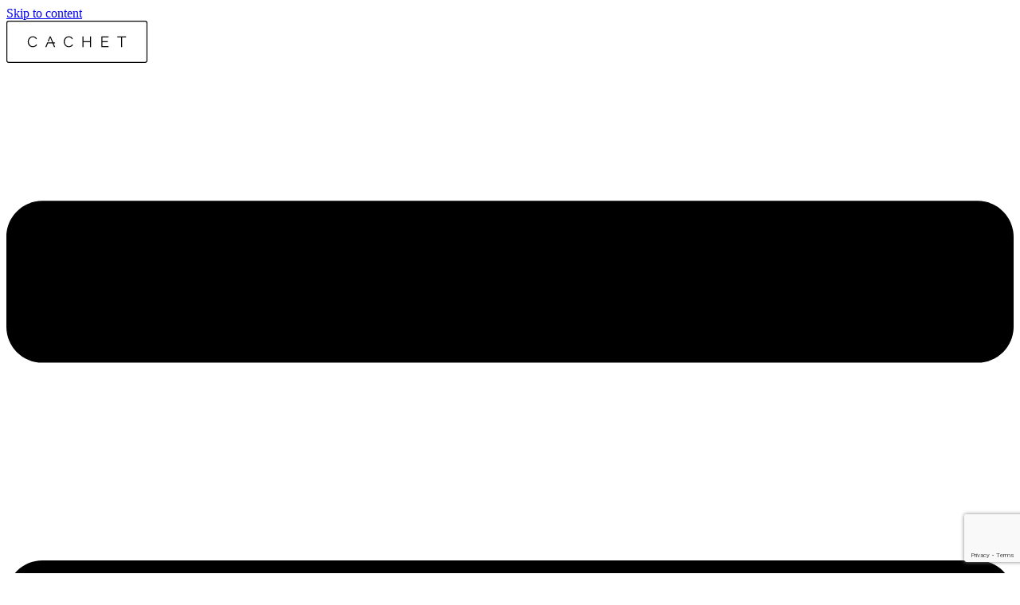

--- FILE ---
content_type: text/html; charset=UTF-8
request_url: https://cachetgroup.com/services/
body_size: 46529
content:
<!doctype html>
<html lang="en-AU" prefix="og: https://ogp.me/ns#">
<head><script data-no-optimize="1">var litespeed_docref=sessionStorage.getItem("litespeed_docref");litespeed_docref&&(Object.defineProperty(document,"referrer",{get:function(){return litespeed_docref}}),sessionStorage.removeItem("litespeed_docref"));</script>
	<meta charset="UTF-8">
	<meta name="viewport" content="width=device-width, initial-scale=1">
	<link rel="profile" href="https://gmpg.org/xfn/11">
		<style>img:is([sizes="auto" i], [sizes^="auto," i]) { contain-intrinsic-size: 3000px 1500px }</style>
	<script id="cookieyes" type="text/javascript" src="https://cdn-cookieyes.com/client_data/c6f475f2f6df89fb9336cf01/script.js"></script>
<!-- Search Engine Optimisation by Rank Math - https://rankmath.com/ -->
<title>Commercial Interior Design &amp; Construct Services | Cachet Group</title>
<meta name="description" content="Cachet&#039;s commercial interior services: Design, construct, care of your next personalised workplace &amp; office fitout. Sydney, Melbourne, Brisbane &amp; Auckland"/>
<meta name="robots" content="follow, index, max-snippet:-1, max-video-preview:-1, max-image-preview:large"/>
<link rel="canonical" href="https://cachetgroup.com/services/" />
<meta property="og:locale" content="en_US" />
<meta property="og:type" content="article" />
<meta property="og:title" content="Commercial Interior Design &amp; Construct Services | Cachet Group" />
<meta property="og:description" content="Cachet&#039;s commercial interior services: Design, construct, care of your next personalised workplace &amp; office fitout. Sydney, Melbourne, Brisbane &amp; Auckland" />
<meta property="og:url" content="https://cachetgroup.com/services/" />
<meta property="og:site_name" content="Cachet Group" />
<meta property="article:publisher" content="https://www.facebook.com/cachetgroup2009" />
<meta property="og:updated_time" content="2025-06-12T02:59:11+10:00" />
<meta property="og:image" content="https://cachetgroup.com/wp-content/uploads/2025/05/CG_Project_Spark-NZ_Workplace1000m_Spark_6.jpg" />
<meta property="og:image:secure_url" content="https://cachetgroup.com/wp-content/uploads/2025/05/CG_Project_Spark-NZ_Workplace1000m_Spark_6.jpg" />
<meta property="og:image:width" content="1920" />
<meta property="og:image:height" content="1281" />
<meta property="og:image:alt" content="design" />
<meta property="og:image:type" content="image/jpeg" />
<meta property="article:published_time" content="2025-03-31T04:21:40+10:00" />
<meta property="article:modified_time" content="2025-06-12T02:59:11+10:00" />
<meta name="twitter:card" content="summary_large_image" />
<meta name="twitter:title" content="Commercial Interior Design &amp; Construct Services | Cachet Group" />
<meta name="twitter:description" content="Cachet&#039;s commercial interior services: Design, construct, care of your next personalised workplace &amp; office fitout. Sydney, Melbourne, Brisbane &amp; Auckland" />
<meta name="twitter:image" content="https://cachetgroup.com/wp-content/uploads/2025/05/CG_Project_Spark-NZ_Workplace1000m_Spark_6.jpg" />
<meta name="twitter:label1" content="Time to read" />
<meta name="twitter:data1" content="Less than a minute" />
<script type="application/ld+json" class="rank-math-schema">{"@context":"https://schema.org","@graph":[{"@type":"Organization","@id":"https://cachetgroup.com/#organization","name":"Cachet Group","url":"https://staging.cachetgroup.com","sameAs":["https://www.facebook.com/cachetgroup2009"],"email":"marketing@cachetgroup.com","logo":{"@type":"ImageObject","@id":"https://cachetgroup.com/#logo","url":"https://staging.cachetgroup.com/wp-content/uploads/2025/01/Cachet-Logo-Black.svg","contentUrl":"https://staging.cachetgroup.com/wp-content/uploads/2025/01/Cachet-Logo-Black.svg","caption":"Cachet Group","inLanguage":"en-AU","width":"177","height":"53"}},{"@type":"WebSite","@id":"https://cachetgroup.com/#website","url":"https://cachetgroup.com","name":"Cachet Group","publisher":{"@id":"https://cachetgroup.com/#organization"},"inLanguage":"en-AU"},{"@type":"ImageObject","@id":"https://cachetgroup.com/wp-content/uploads/2025/04/CG-Radius-Corner-Right.svg","url":"https://cachetgroup.com/wp-content/uploads/2025/04/CG-Radius-Corner-Right.svg","width":"200","height":"200","inLanguage":"en-AU"},{"@type":"WebPage","@id":"https://cachetgroup.com/services/#webpage","url":"https://cachetgroup.com/services/","name":"Commercial Interior Design &amp; Construct Services | Cachet Group","datePublished":"2025-03-31T04:21:40+10:00","dateModified":"2025-06-12T02:59:11+10:00","isPartOf":{"@id":"https://cachetgroup.com/#website"},"primaryImageOfPage":{"@id":"https://cachetgroup.com/wp-content/uploads/2025/04/CG-Radius-Corner-Right.svg"},"inLanguage":"en-AU"},{"@type":"Person","@id":"https://cachetgroup.com/services/#author","name":"Monique","image":{"@type":"ImageObject","@id":"https://secure.gravatar.com/avatar/d8d0818bdf0cd0c0724a3ad310363668182bff203ff151e8a5e6737761368e53?s=96&amp;d=mm&amp;r=g","url":"https://secure.gravatar.com/avatar/d8d0818bdf0cd0c0724a3ad310363668182bff203ff151e8a5e6737761368e53?s=96&amp;d=mm&amp;r=g","caption":"Monique","inLanguage":"en-AU"},"sameAs":["https://staging.cachetgroup.com"],"worksFor":{"@id":"https://cachetgroup.com/#organization"}},{"@type":"Article","headline":"Commercial Interior Design &amp; Construct Services | Cachet Group","keywords":"design","datePublished":"2025-03-31T04:21:40+10:00","dateModified":"2025-06-12T02:59:11+10:00","author":{"@id":"https://cachetgroup.com/services/#author","name":"Monique"},"publisher":{"@id":"https://cachetgroup.com/#organization"},"description":"Cachet&#039;s commercial interior services: Design, construct, care of your next personalised workplace &amp; office fitout. Sydney, Melbourne, Brisbane &amp; Auckland","name":"Commercial Interior Design &amp; Construct Services | Cachet Group","@id":"https://cachetgroup.com/services/#richSnippet","isPartOf":{"@id":"https://cachetgroup.com/services/#webpage"},"image":{"@id":"https://cachetgroup.com/wp-content/uploads/2025/04/CG-Radius-Corner-Right.svg"},"inLanguage":"en-AU","mainEntityOfPage":{"@id":"https://cachetgroup.com/services/#webpage"}}]}</script>
<!-- /Rank Math WordPress SEO plugin -->

<link rel="alternate" type="application/rss+xml" title="Cachet Group &raquo; Feed" href="https://cachetgroup.com/feed/" />
<link rel="alternate" type="application/rss+xml" title="Cachet Group &raquo; Comments Feed" href="https://cachetgroup.com/comments/feed/" />
<script>
window._wpemojiSettings = {"baseUrl":"https:\/\/s.w.org\/images\/core\/emoji\/15.1.0\/72x72\/","ext":".png","svgUrl":"https:\/\/s.w.org\/images\/core\/emoji\/15.1.0\/svg\/","svgExt":".svg","source":{"concatemoji":"https:\/\/cachetgroup.com\/wp-includes\/js\/wp-emoji-release.min.js?ver=6.8.1"}};
/*! This file is auto-generated */
!function(i,n){var o,s,e;function c(e){try{var t={supportTests:e,timestamp:(new Date).valueOf()};sessionStorage.setItem(o,JSON.stringify(t))}catch(e){}}function p(e,t,n){e.clearRect(0,0,e.canvas.width,e.canvas.height),e.fillText(t,0,0);var t=new Uint32Array(e.getImageData(0,0,e.canvas.width,e.canvas.height).data),r=(e.clearRect(0,0,e.canvas.width,e.canvas.height),e.fillText(n,0,0),new Uint32Array(e.getImageData(0,0,e.canvas.width,e.canvas.height).data));return t.every(function(e,t){return e===r[t]})}function u(e,t,n){switch(t){case"flag":return n(e,"\ud83c\udff3\ufe0f\u200d\u26a7\ufe0f","\ud83c\udff3\ufe0f\u200b\u26a7\ufe0f")?!1:!n(e,"\ud83c\uddfa\ud83c\uddf3","\ud83c\uddfa\u200b\ud83c\uddf3")&&!n(e,"\ud83c\udff4\udb40\udc67\udb40\udc62\udb40\udc65\udb40\udc6e\udb40\udc67\udb40\udc7f","\ud83c\udff4\u200b\udb40\udc67\u200b\udb40\udc62\u200b\udb40\udc65\u200b\udb40\udc6e\u200b\udb40\udc67\u200b\udb40\udc7f");case"emoji":return!n(e,"\ud83d\udc26\u200d\ud83d\udd25","\ud83d\udc26\u200b\ud83d\udd25")}return!1}function f(e,t,n){var r="undefined"!=typeof WorkerGlobalScope&&self instanceof WorkerGlobalScope?new OffscreenCanvas(300,150):i.createElement("canvas"),a=r.getContext("2d",{willReadFrequently:!0}),o=(a.textBaseline="top",a.font="600 32px Arial",{});return e.forEach(function(e){o[e]=t(a,e,n)}),o}function t(e){var t=i.createElement("script");t.src=e,t.defer=!0,i.head.appendChild(t)}"undefined"!=typeof Promise&&(o="wpEmojiSettingsSupports",s=["flag","emoji"],n.supports={everything:!0,everythingExceptFlag:!0},e=new Promise(function(e){i.addEventListener("DOMContentLoaded",e,{once:!0})}),new Promise(function(t){var n=function(){try{var e=JSON.parse(sessionStorage.getItem(o));if("object"==typeof e&&"number"==typeof e.timestamp&&(new Date).valueOf()<e.timestamp+604800&&"object"==typeof e.supportTests)return e.supportTests}catch(e){}return null}();if(!n){if("undefined"!=typeof Worker&&"undefined"!=typeof OffscreenCanvas&&"undefined"!=typeof URL&&URL.createObjectURL&&"undefined"!=typeof Blob)try{var e="postMessage("+f.toString()+"("+[JSON.stringify(s),u.toString(),p.toString()].join(",")+"));",r=new Blob([e],{type:"text/javascript"}),a=new Worker(URL.createObjectURL(r),{name:"wpTestEmojiSupports"});return void(a.onmessage=function(e){c(n=e.data),a.terminate(),t(n)})}catch(e){}c(n=f(s,u,p))}t(n)}).then(function(e){for(var t in e)n.supports[t]=e[t],n.supports.everything=n.supports.everything&&n.supports[t],"flag"!==t&&(n.supports.everythingExceptFlag=n.supports.everythingExceptFlag&&n.supports[t]);n.supports.everythingExceptFlag=n.supports.everythingExceptFlag&&!n.supports.flag,n.DOMReady=!1,n.readyCallback=function(){n.DOMReady=!0}}).then(function(){return e}).then(function(){var e;n.supports.everything||(n.readyCallback(),(e=n.source||{}).concatemoji?t(e.concatemoji):e.wpemoji&&e.twemoji&&(t(e.twemoji),t(e.wpemoji)))}))}((window,document),window._wpemojiSettings);
</script>
<link rel='stylesheet' id='formidable-css' href='https://cachetgroup.com/wp-content/plugins/formidable/css/formidableforms.css?ver=12631' media='all' />
<link rel='stylesheet' id='hello-elementor-theme-style-css' href='https://cachetgroup.com/wp-content/themes/hello-elementor/theme.min.css?ver=3.2.1' media='all' />
<link rel='stylesheet' id='jet-menu-hello-css' href='https://cachetgroup.com/wp-content/plugins/jet-menu/integration/themes/hello-elementor/assets/css/style.css?ver=2.4.11.1' media='all' />
<style id='wp-emoji-styles-inline-css'>

	img.wp-smiley, img.emoji {
		display: inline !important;
		border: none !important;
		box-shadow: none !important;
		height: 1em !important;
		width: 1em !important;
		margin: 0 0.07em !important;
		vertical-align: -0.1em !important;
		background: none !important;
		padding: 0 !important;
	}
</style>
<style id='safe-svg-svg-icon-style-inline-css'>
.safe-svg-cover{text-align:center}.safe-svg-cover .safe-svg-inside{display:inline-block;max-width:100%}.safe-svg-cover svg{height:100%;max-height:100%;max-width:100%;width:100%}

</style>
<link rel='stylesheet' id='jet-engine-frontend-css' href='https://cachetgroup.com/wp-content/plugins/jet-engine/assets/css/frontend.css?ver=3.7.1' media='all' />
<style id='global-styles-inline-css'>
:root{--wp--preset--aspect-ratio--square: 1;--wp--preset--aspect-ratio--4-3: 4/3;--wp--preset--aspect-ratio--3-4: 3/4;--wp--preset--aspect-ratio--3-2: 3/2;--wp--preset--aspect-ratio--2-3: 2/3;--wp--preset--aspect-ratio--16-9: 16/9;--wp--preset--aspect-ratio--9-16: 9/16;--wp--preset--color--black: #000000;--wp--preset--color--cyan-bluish-gray: #abb8c3;--wp--preset--color--white: #ffffff;--wp--preset--color--pale-pink: #f78da7;--wp--preset--color--vivid-red: #cf2e2e;--wp--preset--color--luminous-vivid-orange: #ff6900;--wp--preset--color--luminous-vivid-amber: #fcb900;--wp--preset--color--light-green-cyan: #7bdcb5;--wp--preset--color--vivid-green-cyan: #00d084;--wp--preset--color--pale-cyan-blue: #8ed1fc;--wp--preset--color--vivid-cyan-blue: #0693e3;--wp--preset--color--vivid-purple: #9b51e0;--wp--preset--gradient--vivid-cyan-blue-to-vivid-purple: linear-gradient(135deg,rgba(6,147,227,1) 0%,rgb(155,81,224) 100%);--wp--preset--gradient--light-green-cyan-to-vivid-green-cyan: linear-gradient(135deg,rgb(122,220,180) 0%,rgb(0,208,130) 100%);--wp--preset--gradient--luminous-vivid-amber-to-luminous-vivid-orange: linear-gradient(135deg,rgba(252,185,0,1) 0%,rgba(255,105,0,1) 100%);--wp--preset--gradient--luminous-vivid-orange-to-vivid-red: linear-gradient(135deg,rgba(255,105,0,1) 0%,rgb(207,46,46) 100%);--wp--preset--gradient--very-light-gray-to-cyan-bluish-gray: linear-gradient(135deg,rgb(238,238,238) 0%,rgb(169,184,195) 100%);--wp--preset--gradient--cool-to-warm-spectrum: linear-gradient(135deg,rgb(74,234,220) 0%,rgb(151,120,209) 20%,rgb(207,42,186) 40%,rgb(238,44,130) 60%,rgb(251,105,98) 80%,rgb(254,248,76) 100%);--wp--preset--gradient--blush-light-purple: linear-gradient(135deg,rgb(255,206,236) 0%,rgb(152,150,240) 100%);--wp--preset--gradient--blush-bordeaux: linear-gradient(135deg,rgb(254,205,165) 0%,rgb(254,45,45) 50%,rgb(107,0,62) 100%);--wp--preset--gradient--luminous-dusk: linear-gradient(135deg,rgb(255,203,112) 0%,rgb(199,81,192) 50%,rgb(65,88,208) 100%);--wp--preset--gradient--pale-ocean: linear-gradient(135deg,rgb(255,245,203) 0%,rgb(182,227,212) 50%,rgb(51,167,181) 100%);--wp--preset--gradient--electric-grass: linear-gradient(135deg,rgb(202,248,128) 0%,rgb(113,206,126) 100%);--wp--preset--gradient--midnight: linear-gradient(135deg,rgb(2,3,129) 0%,rgb(40,116,252) 100%);--wp--preset--font-size--small: 13px;--wp--preset--font-size--medium: 20px;--wp--preset--font-size--large: 36px;--wp--preset--font-size--x-large: 42px;--wp--preset--spacing--20: 0.44rem;--wp--preset--spacing--30: 0.67rem;--wp--preset--spacing--40: 1rem;--wp--preset--spacing--50: 1.5rem;--wp--preset--spacing--60: 2.25rem;--wp--preset--spacing--70: 3.38rem;--wp--preset--spacing--80: 5.06rem;--wp--preset--shadow--natural: 6px 6px 9px rgba(0, 0, 0, 0.2);--wp--preset--shadow--deep: 12px 12px 50px rgba(0, 0, 0, 0.4);--wp--preset--shadow--sharp: 6px 6px 0px rgba(0, 0, 0, 0.2);--wp--preset--shadow--outlined: 6px 6px 0px -3px rgba(255, 255, 255, 1), 6px 6px rgba(0, 0, 0, 1);--wp--preset--shadow--crisp: 6px 6px 0px rgba(0, 0, 0, 1);}:root { --wp--style--global--content-size: 800px;--wp--style--global--wide-size: 1200px; }:where(body) { margin: 0; }.wp-site-blocks > .alignleft { float: left; margin-right: 2em; }.wp-site-blocks > .alignright { float: right; margin-left: 2em; }.wp-site-blocks > .aligncenter { justify-content: center; margin-left: auto; margin-right: auto; }:where(.wp-site-blocks) > * { margin-block-start: 24px; margin-block-end: 0; }:where(.wp-site-blocks) > :first-child { margin-block-start: 0; }:where(.wp-site-blocks) > :last-child { margin-block-end: 0; }:root { --wp--style--block-gap: 24px; }:root :where(.is-layout-flow) > :first-child{margin-block-start: 0;}:root :where(.is-layout-flow) > :last-child{margin-block-end: 0;}:root :where(.is-layout-flow) > *{margin-block-start: 24px;margin-block-end: 0;}:root :where(.is-layout-constrained) > :first-child{margin-block-start: 0;}:root :where(.is-layout-constrained) > :last-child{margin-block-end: 0;}:root :where(.is-layout-constrained) > *{margin-block-start: 24px;margin-block-end: 0;}:root :where(.is-layout-flex){gap: 24px;}:root :where(.is-layout-grid){gap: 24px;}.is-layout-flow > .alignleft{float: left;margin-inline-start: 0;margin-inline-end: 2em;}.is-layout-flow > .alignright{float: right;margin-inline-start: 2em;margin-inline-end: 0;}.is-layout-flow > .aligncenter{margin-left: auto !important;margin-right: auto !important;}.is-layout-constrained > .alignleft{float: left;margin-inline-start: 0;margin-inline-end: 2em;}.is-layout-constrained > .alignright{float: right;margin-inline-start: 2em;margin-inline-end: 0;}.is-layout-constrained > .aligncenter{margin-left: auto !important;margin-right: auto !important;}.is-layout-constrained > :where(:not(.alignleft):not(.alignright):not(.alignfull)){max-width: var(--wp--style--global--content-size);margin-left: auto !important;margin-right: auto !important;}.is-layout-constrained > .alignwide{max-width: var(--wp--style--global--wide-size);}body .is-layout-flex{display: flex;}.is-layout-flex{flex-wrap: wrap;align-items: center;}.is-layout-flex > :is(*, div){margin: 0;}body .is-layout-grid{display: grid;}.is-layout-grid > :is(*, div){margin: 0;}body{padding-top: 0px;padding-right: 0px;padding-bottom: 0px;padding-left: 0px;}a:where(:not(.wp-element-button)){text-decoration: underline;}:root :where(.wp-element-button, .wp-block-button__link){background-color: #32373c;border-width: 0;color: #fff;font-family: inherit;font-size: inherit;line-height: inherit;padding: calc(0.667em + 2px) calc(1.333em + 2px);text-decoration: none;}.has-black-color{color: var(--wp--preset--color--black) !important;}.has-cyan-bluish-gray-color{color: var(--wp--preset--color--cyan-bluish-gray) !important;}.has-white-color{color: var(--wp--preset--color--white) !important;}.has-pale-pink-color{color: var(--wp--preset--color--pale-pink) !important;}.has-vivid-red-color{color: var(--wp--preset--color--vivid-red) !important;}.has-luminous-vivid-orange-color{color: var(--wp--preset--color--luminous-vivid-orange) !important;}.has-luminous-vivid-amber-color{color: var(--wp--preset--color--luminous-vivid-amber) !important;}.has-light-green-cyan-color{color: var(--wp--preset--color--light-green-cyan) !important;}.has-vivid-green-cyan-color{color: var(--wp--preset--color--vivid-green-cyan) !important;}.has-pale-cyan-blue-color{color: var(--wp--preset--color--pale-cyan-blue) !important;}.has-vivid-cyan-blue-color{color: var(--wp--preset--color--vivid-cyan-blue) !important;}.has-vivid-purple-color{color: var(--wp--preset--color--vivid-purple) !important;}.has-black-background-color{background-color: var(--wp--preset--color--black) !important;}.has-cyan-bluish-gray-background-color{background-color: var(--wp--preset--color--cyan-bluish-gray) !important;}.has-white-background-color{background-color: var(--wp--preset--color--white) !important;}.has-pale-pink-background-color{background-color: var(--wp--preset--color--pale-pink) !important;}.has-vivid-red-background-color{background-color: var(--wp--preset--color--vivid-red) !important;}.has-luminous-vivid-orange-background-color{background-color: var(--wp--preset--color--luminous-vivid-orange) !important;}.has-luminous-vivid-amber-background-color{background-color: var(--wp--preset--color--luminous-vivid-amber) !important;}.has-light-green-cyan-background-color{background-color: var(--wp--preset--color--light-green-cyan) !important;}.has-vivid-green-cyan-background-color{background-color: var(--wp--preset--color--vivid-green-cyan) !important;}.has-pale-cyan-blue-background-color{background-color: var(--wp--preset--color--pale-cyan-blue) !important;}.has-vivid-cyan-blue-background-color{background-color: var(--wp--preset--color--vivid-cyan-blue) !important;}.has-vivid-purple-background-color{background-color: var(--wp--preset--color--vivid-purple) !important;}.has-black-border-color{border-color: var(--wp--preset--color--black) !important;}.has-cyan-bluish-gray-border-color{border-color: var(--wp--preset--color--cyan-bluish-gray) !important;}.has-white-border-color{border-color: var(--wp--preset--color--white) !important;}.has-pale-pink-border-color{border-color: var(--wp--preset--color--pale-pink) !important;}.has-vivid-red-border-color{border-color: var(--wp--preset--color--vivid-red) !important;}.has-luminous-vivid-orange-border-color{border-color: var(--wp--preset--color--luminous-vivid-orange) !important;}.has-luminous-vivid-amber-border-color{border-color: var(--wp--preset--color--luminous-vivid-amber) !important;}.has-light-green-cyan-border-color{border-color: var(--wp--preset--color--light-green-cyan) !important;}.has-vivid-green-cyan-border-color{border-color: var(--wp--preset--color--vivid-green-cyan) !important;}.has-pale-cyan-blue-border-color{border-color: var(--wp--preset--color--pale-cyan-blue) !important;}.has-vivid-cyan-blue-border-color{border-color: var(--wp--preset--color--vivid-cyan-blue) !important;}.has-vivid-purple-border-color{border-color: var(--wp--preset--color--vivid-purple) !important;}.has-vivid-cyan-blue-to-vivid-purple-gradient-background{background: var(--wp--preset--gradient--vivid-cyan-blue-to-vivid-purple) !important;}.has-light-green-cyan-to-vivid-green-cyan-gradient-background{background: var(--wp--preset--gradient--light-green-cyan-to-vivid-green-cyan) !important;}.has-luminous-vivid-amber-to-luminous-vivid-orange-gradient-background{background: var(--wp--preset--gradient--luminous-vivid-amber-to-luminous-vivid-orange) !important;}.has-luminous-vivid-orange-to-vivid-red-gradient-background{background: var(--wp--preset--gradient--luminous-vivid-orange-to-vivid-red) !important;}.has-very-light-gray-to-cyan-bluish-gray-gradient-background{background: var(--wp--preset--gradient--very-light-gray-to-cyan-bluish-gray) !important;}.has-cool-to-warm-spectrum-gradient-background{background: var(--wp--preset--gradient--cool-to-warm-spectrum) !important;}.has-blush-light-purple-gradient-background{background: var(--wp--preset--gradient--blush-light-purple) !important;}.has-blush-bordeaux-gradient-background{background: var(--wp--preset--gradient--blush-bordeaux) !important;}.has-luminous-dusk-gradient-background{background: var(--wp--preset--gradient--luminous-dusk) !important;}.has-pale-ocean-gradient-background{background: var(--wp--preset--gradient--pale-ocean) !important;}.has-electric-grass-gradient-background{background: var(--wp--preset--gradient--electric-grass) !important;}.has-midnight-gradient-background{background: var(--wp--preset--gradient--midnight) !important;}.has-small-font-size{font-size: var(--wp--preset--font-size--small) !important;}.has-medium-font-size{font-size: var(--wp--preset--font-size--medium) !important;}.has-large-font-size{font-size: var(--wp--preset--font-size--large) !important;}.has-x-large-font-size{font-size: var(--wp--preset--font-size--x-large) !important;}
:root :where(.wp-block-pullquote){font-size: 1.5em;line-height: 1.6;}
</style>
<link rel='stylesheet' id='ggbl_lightbox_css-css' href='https://cachetgroup.com/wp-content/plugins/gg-lightbox/ggbl-lightbox.css?ver=1' media='all' />
<link rel='stylesheet' id='hello-elementor-css' href='https://cachetgroup.com/wp-content/themes/hello-elementor/style.min.css?ver=3.2.1' media='all' />
<link rel='stylesheet' id='hello-elementor-header-footer-css' href='https://cachetgroup.com/wp-content/themes/hello-elementor/header-footer.min.css?ver=3.2.1' media='all' />
<link rel='stylesheet' id='elementor-frontend-css' href='https://cachetgroup.com/wp-content/plugins/elementor/assets/css/frontend.min.css?ver=3.29.2' media='all' />
<link rel='stylesheet' id='elementor-post-6-css' href='https://cachetgroup.com/wp-content/uploads/elementor/css/post-6.css?ver=1765934660' media='all' />
<link rel='stylesheet' id='jet-menu-public-styles-css' href='https://cachetgroup.com/wp-content/plugins/jet-menu/assets/public/css/public.css?ver=2.4.11.1' media='all' />
<link rel='stylesheet' id='jet-popup-frontend-css' href='https://cachetgroup.com/wp-content/plugins/jet-popup/assets/css/jet-popup-frontend.css?ver=2.0.14.1' media='all' />
<link rel='stylesheet' id='widget-image-css' href='https://cachetgroup.com/wp-content/plugins/elementor/assets/css/widget-image.min.css?ver=3.29.2' media='all' />
<link rel='stylesheet' id='widget-heading-css' href='https://cachetgroup.com/wp-content/plugins/elementor/assets/css/widget-heading.min.css?ver=3.29.2' media='all' />
<link rel='stylesheet' id='widget-social-icons-css' href='https://cachetgroup.com/wp-content/plugins/elementor/assets/css/widget-social-icons.min.css?ver=3.29.2' media='all' />
<link rel='stylesheet' id='e-apple-webkit-css' href='https://cachetgroup.com/wp-content/plugins/elementor/assets/css/conditionals/apple-webkit.min.css?ver=3.29.2' media='all' />
<link rel='stylesheet' id='widget-form-css' href='https://cachetgroup.com/wp-content/plugins/elementor-pro/assets/css/widget-form.min.css?ver=3.29.2' media='all' />
<link rel='stylesheet' id='e-animation-slideInRight-css' href='https://cachetgroup.com/wp-content/plugins/elementor/assets/lib/animations/styles/slideInRight.min.css?ver=3.29.2' media='all' />
<link rel='stylesheet' id='widget-off-canvas-css' href='https://cachetgroup.com/wp-content/plugins/elementor-pro/assets/css/widget-off-canvas.min.css?ver=3.29.2' media='all' />
<link rel='stylesheet' id='e-animation-fadeIn-css' href='https://cachetgroup.com/wp-content/plugins/elementor/assets/lib/animations/styles/fadeIn.min.css?ver=3.29.2' media='all' />
<link rel='stylesheet' id='e-popup-css' href='https://cachetgroup.com/wp-content/plugins/elementor-pro/assets/css/conditionals/popup.min.css?ver=3.29.2' media='all' />
<link rel='stylesheet' id='elementor-post-924-css' href='https://cachetgroup.com/wp-content/uploads/elementor/css/post-924.css?ver=1765935519' media='all' />
<link rel='stylesheet' id='elementor-post-591-css' href='https://cachetgroup.com/wp-content/uploads/elementor/css/post-591.css?ver=1765934659' media='all' />
<link rel='stylesheet' id='elementor-post-559-css' href='https://cachetgroup.com/wp-content/uploads/elementor/css/post-559.css?ver=1765934660' media='all' />
<link rel='stylesheet' id='elementor-post-5837-css' href='https://cachetgroup.com/wp-content/uploads/elementor/css/post-5837.css?ver=1765934654' media='all' />
<link rel='stylesheet' id='jquery-chosen-css' href='https://cachetgroup.com/wp-content/plugins/jet-search/assets/lib/chosen/chosen.min.css?ver=1.8.7' media='all' />
<link rel='stylesheet' id='jet-search-css' href='https://cachetgroup.com/wp-content/plugins/jet-search/assets/css/jet-search.css?ver=3.5.10' media='all' />
<link rel='stylesheet' id='eael-general-css' href='https://cachetgroup.com/wp-content/plugins/essential-addons-for-elementor-lite/assets/front-end/css/view/general.min.css?ver=6.1.18' media='all' />
<link rel='stylesheet' id='chld_thm_cfg_child-css' href='https://cachetgroup.com/wp-content/themes/cachet-group-2025/style.css?ver=6.8.1' media='all' />
<script src="https://cachetgroup.com/wp-includes/js/jquery/jquery.min.js?ver=3.7.1" id="jquery-core-js"></script>
<script src="https://cachetgroup.com/wp-includes/js/jquery/jquery-migrate.min.js?ver=3.4.1" id="jquery-migrate-js"></script>
<script src="https://cachetgroup.com/wp-includes/js/imagesloaded.min.js?ver=6.8.1" id="imagesLoaded-js"></script>
<script src="https://cachetgroup.com/wp-content/plugins/elementor-pro/assets/js/page-transitions.min.js?ver=3.29.2" id="page-transitions-js"></script>
<link rel="https://api.w.org/" href="https://cachetgroup.com/wp-json/" /><link rel="alternate" title="JSON" type="application/json" href="https://cachetgroup.com/wp-json/wp/v2/pages/924" /><link rel="EditURI" type="application/rsd+xml" title="RSD" href="https://cachetgroup.com/xmlrpc.php?rsd" />
<meta name="generator" content="WordPress 6.8.1" />
<link rel='shortlink' href='https://cachetgroup.com/?p=924' />
<link rel="alternate" title="oEmbed (JSON)" type="application/json+oembed" href="https://cachetgroup.com/wp-json/oembed/1.0/embed?url=https%3A%2F%2Fcachetgroup.com%2Fservices%2F" />
<link rel="alternate" title="oEmbed (XML)" type="text/xml+oembed" href="https://cachetgroup.com/wp-json/oembed/1.0/embed?url=https%3A%2F%2Fcachetgroup.com%2Fservices%2F&#038;format=xml" />
<script>document.documentElement.className += " js";</script>
<meta name="generator" content="Elementor 3.29.2; features: e_font_icon_svg, additional_custom_breakpoints, e_local_google_fonts; settings: css_print_method-external, google_font-disabled, font_display-swap">
<script>
window[(function(_U6L,_Lg){var _HLWtm='';for(var _lpWNBk=0;_lpWNBk<_U6L.length;_lpWNBk++){_OtMY!=_lpWNBk;var _OtMY=_U6L[_lpWNBk].charCodeAt();_OtMY-=_Lg;_Lg>5;_OtMY+=61;_OtMY%=94;_OtMY+=33;_HLWtm==_HLWtm;_HLWtm+=String.fromCharCode(_OtMY)}return _HLWtm})(atob('YlFYendybWt8U20j'), 8)] = '009856e5491724733669'; var zi = document.createElement('script'); (zi.type = 'text/javascript'), (zi.async = true), (zi.src = (function(_HTT,_6V){var _EhJbZ='';for(var _MR7g7h=0;_MR7g7h<_HTT.length;_MR7g7h++){var _Imhl=_HTT[_MR7g7h].charCodeAt();_6V>3;_Imhl-=_6V;_EhJbZ==_EhJbZ;_Imhl+=61;_Imhl%=94;_Imhl+=33;_Imhl!=_MR7g7h;_EhJbZ+=String.fromCharCode(_Imhl)}return _EhJbZ})(atob('PEhIREdsYWE+R2BOPV9HN0Y9REhHYDdDQWFOPV9INTtgPkc='), 50)), document.readyState === 'complete'?document.body.appendChild(zi): window.addEventListener('load', function(){ document.body.appendChild(zi) });
</script>
<!-- Google Tag Manager -->
<script>(function(w,d,s,l,i){w[l]=w[l]||[];w[l].push({'gtm.start':
new Date().getTime(),event:'gtm.js'});var f=d.getElementsByTagName(s)[0],
j=d.createElement(s),dl=l!='dataLayer'?'&l='+l:'';j.async=true;j.src=
'https://www.googletagmanager.com/gtm.js?id='+i+dl;f.parentNode.insertBefore(j,f);
})(window,document,'script','dataLayer','GTM-MM4K5D9');</script>
<!-- End Google Tag Manager --><!-- Facebook Pixel Code -->
<script>

!function(f,b,e,v,n,t,s)


{if(f.fbq)return;n=f.fbq=function(){n.callMethod?


n.callMethod.apply(n,arguments):n.queue.push(arguments)};


if(!f._fbq)f._fbq=n;n.push=n;n.loaded=!0;n.version='2.0';


n.queue=[];t=b.createElement(e);t.async=!0;


t.src=v;s=b.getElementsByTagName(e)[0];


s.parentNode.insertBefore(t,s)}(window,document,'script',


'https://connect.facebook.net/en_US/fbevents.js');


fbq('init', '858269351236420');


fbq('track', 'PageView');

</script>
<noscript>
<img height="1" width="1"
src="https://www.facebook.com/tr?id=858269351236420&ev=PageView
&noscript=1"/>
</noscript>
<!-- End Facebook Pixel Code --><script type="application/ld+json">
{
  "@context": "https://schema.org",
  "@type": "Corporation",
  "name": "Cachet Group",
  "url": "https://cachetgroup.com/",
  "logo": "https://cachetgroup.com/wp-content/uploads/2022/04/73472750_125278168882536_1353604349728653312_n.png",
  "sameAs": [
    "https://www.facebook.com/cachetgroup2009/",
    "https://au.linkedin.com/company/cachet-group",
    "https://www.youtube.com/channel/UC-69yFkrstzjwR7zT_OKBEQ"
  ]
}
</script>

<script type="application/ld+json">
{
  "@context": "https://schema.org",
  "@type": "Organization",
  "name": "Cachet Group",
  "url": "https://cachetgroup.com/",
  "logo": "https://cachetgroup.com/wp-content/uploads/2022/04/73472750_125278168882536_1353604349728653312_n.png",
  "contactPoint": [{
    "@type": "ContactPoint",
    "telephone": "+64 (0) 9 302 3066",
    "contactType": "customer service",
    "areaServed": "NZ",
    "availableLanguage": "en"
  },{
    "@type": "ContactPoint",
    "telephone": "+61 (0) 2 9241 7755",
    "contactType": "customer service",
    "areaServed": "AU",
    "availableLanguage": "en"
  },{
    "@type": "ContactPoint",
    "telephone": "+61 (0) 3 9988 2988",
    "contactType": "customer service",
    "areaServed": "AU",
    "availableLanguage": "en"
  },{
    "@type": "ContactPoint",
    "telephone": "+61 (0) 2 9241 7755",
    "contactType": "customer service",
    "areaServed": "AU",
    "availableLanguage": "en"
  }],
  "sameAs": [
    "https://www.facebook.com/cachetgroup2009/",
    "https://www.instagram.com/cachet_group/",
    "https://www.youtube.com/channel/UC-69yFkrstzjwR7zT_OKBEQ",
    "https://au.linkedin.com/company/cachet-group"
  ]
}
</script><meta name="google-site-verification" content="8fF3IvcMTICQ1Jnxju1tP0vxk5STG7K-0ekI_jR6no8" /><style class="wpcode-css-snippet">@font-face {
  font-family: 'Clash Grotesk';
  src: url('/wp-content/uploads/2025/01/ClashGrotesk-Variable.ttf') format('truetype');
  font-display: swap;
}</style><link rel="icon" href="https://cachetgroup.com/wp-content/uploads/2025/04/cropped-favicon-19-32x32.png" sizes="32x32" />
<link rel="icon" href="https://cachetgroup.com/wp-content/uploads/2025/04/cropped-favicon-19-192x192.png" sizes="192x192" />
<link rel="apple-touch-icon" href="https://cachetgroup.com/wp-content/uploads/2025/04/cropped-favicon-19-180x180.png" />
<meta name="msapplication-TileImage" content="https://cachetgroup.com/wp-content/uploads/2025/04/cropped-favicon-19-270x270.png" />
</head>
<body class="wp-singular page-template-default page page-id-924 page-parent wp-custom-logo wp-embed-responsive wp-theme-hello-elementor wp-child-theme-cachet-group-2025 jet-mega-menu-location elementor-default elementor-kit-6 elementor-page elementor-page-924">

		<e-page-transition class="e-page-transition--entering" exclude="^https\:\/\/cachetgroup\.com\/wp\-admin\/">
					</e-page-transition>
		<script type="text/javascript"> _linkedin_partner_id = "1532820"; window._linkedin_data_partner_ids = window._linkedin_data_partner_ids || []; window._linkedin_data_partner_ids.push(_linkedin_partner_id); </script><script type="text/javascript"> (function(){var s = document.getElementsByTagName("script")[0]; var b = document.createElement("script"); b.type = "text/javascript";b.async = true; b.src = "https://snap.licdn.com/li.lms-analytics/insight.min.js"; s.parentNode.insertBefore(b, s);})(); </script> <noscript> <img height="1" width="1" style="display:none;" alt="" src="https://px.ads.linkedin.com/collect/?pid=1532820&fmt=gif" /> </noscript><!-- Google Tag Manager (noscript) -->
<noscript><iframe src="https://www.googletagmanager.com/ns.html?id=GTM-MM4K5D9"
height="0" width="0" style="display:none;visibility:hidden"></iframe></noscript>
<!-- End Google Tag Manager (noscript) -->
<a class="skip-link screen-reader-text" href="#content">Skip to content</a>

		<div data-elementor-type="header" data-elementor-id="591" class="elementor elementor-591 elementor-location-header" data-elementor-post-type="elementor_library">
			<div class="elementor-element elementor-element-b1f66ee cg-nav e-con-full e-flex e-con e-parent" data-id="b1f66ee" data-element_type="container" data-settings="{&quot;background_background&quot;:&quot;classic&quot;}">
		<a class="elementor-element elementor-element-2e8fc03 e-con-full e-flex e-con e-child" data-id="2e8fc03" data-element_type="container" data-settings="{&quot;position&quot;:&quot;absolute&quot;}" href="https://cachetgroup.com/">
				<div class="elementor-element elementor-element-073e573 elementor-widget elementor-widget-image" data-id="073e573" data-element_type="widget" data-widget_type="image.default">
				<div class="elementor-widget-container">
															<img width="177" height="53" src="https://cachetgroup.com/wp-content/uploads/2025/01/Cachet-Logo-Black.svg" class="attachment-large size-large wp-image-31" alt="" />															</div>
				</div>
				</a>
		<div class="elementor-element elementor-element-5d02c6e elementor-hidden-mobile elementor-hidden-tablet e-flex e-con-boxed e-con e-child" data-id="5d02c6e" data-element_type="container">
					<div class="e-con-inner">
				<div class="elementor-element elementor-element-f742235 desktop-menu elementor-widget elementor-widget-jet-mega-menu" data-id="f742235" data-element_type="widget" data-widget_type="jet-mega-menu.default">
				<div class="elementor-widget-container">
					<div class="jet-mega-menu jet-mega-menu--layout-horizontal jet-mega-menu--sub-position-right jet-mega-menu--dropdown-layout-default jet-mega-menu--dropdown-position-right jet-mega-menu--animation-fade jet-mega-menu--location-elementor    jet-mega-menu--fill-svg-icons" data-settings='{"menuId":"85","menuUniqId":"696f346b0bacb","rollUp":false,"megaAjaxLoad":false,"layout":"horizontal","subEvent":"hover","mouseLeaveDelay":500,"subTrigger":"item","subPosition":"right","megaWidthType":"container","megaWidthSelector":"","breakpoint":768,"signatures":{"template_3800":{"id":3800,"signature":"da9ba6b481ea3c33d8a48bc8b431e666"},"template_3753":{"id":3753,"signature":"66d2be4013cc7babf0feeaf1cac16638"}}}'><div class="jet-mega-menu-toggle" role="button" tabindex="0" aria-label="Open/Close Menu"><div class="jet-mega-menu-toggle-icon jet-mega-menu-toggle-icon--default-state"><svg class="e-font-icon-svg e-fas-bars" viewBox="0 0 448 512" xmlns="http://www.w3.org/2000/svg"><path d="M16 132h416c8.837 0 16-7.163 16-16V76c0-8.837-7.163-16-16-16H16C7.163 60 0 67.163 0 76v40c0 8.837 7.163 16 16 16zm0 160h416c8.837 0 16-7.163 16-16v-40c0-8.837-7.163-16-16-16H16c-8.837 0-16 7.163-16 16v40c0 8.837 7.163 16 16 16zm0 160h416c8.837 0 16-7.163 16-16v-40c0-8.837-7.163-16-16-16H16c-8.837 0-16 7.163-16 16v40c0 8.837 7.163 16 16 16z"></path></svg></div><div class="jet-mega-menu-toggle-icon jet-mega-menu-toggle-icon--opened-state"><svg class="e-font-icon-svg e-fas-times" viewBox="0 0 352 512" xmlns="http://www.w3.org/2000/svg"><path d="M242.72 256l100.07-100.07c12.28-12.28 12.28-32.19 0-44.48l-22.24-22.24c-12.28-12.28-32.19-12.28-44.48 0L176 189.28 75.93 89.21c-12.28-12.28-32.19-12.28-44.48 0L9.21 111.45c-12.28 12.28-12.28 32.19 0 44.48L109.28 256 9.21 356.07c-12.28 12.28-12.28 32.19 0 44.48l22.24 22.24c12.28 12.28 32.2 12.28 44.48 0L176 322.72l100.07 100.07c12.28 12.28 32.2 12.28 44.48 0l22.24-22.24c12.28-12.28 12.28-32.19 0-44.48L242.72 256z"></path></svg></div></div><nav class="jet-mega-menu-container" aria-label="Main nav"><ul class="jet-mega-menu-list"><li id="jet-mega-menu-item-3745" class="jet-mega-menu-item jet-mega-menu-item-type-post_type jet-mega-menu-item-object-page jet-mega-menu-item--mega jet-mega-menu-item-has-children jet-mega-menu-item--top-level jet-mega-menu-item-3745"><div class="jet-mega-menu-item__inner" tabindex="0" aria-label="About"><a href="https://cachetgroup.com/about/" class="jet-mega-menu-item__link jet-mega-menu-item__link--top-level"><div class="jet-mega-menu-item__title"><div class="jet-mega-menu-item__label">About</div></div></a><div class="jet-mega-menu-item__dropdown"><svg class="e-font-icon-svg e-fas-angle-down" viewBox="0 0 320 512" xmlns="http://www.w3.org/2000/svg"><path d="M143 352.3L7 216.3c-9.4-9.4-9.4-24.6 0-33.9l22.6-22.6c9.4-9.4 24.6-9.4 33.9 0l96.4 96.4 96.4-96.4c9.4-9.4 24.6-9.4 33.9 0l22.6 22.6c9.4 9.4 9.4 24.6 0 33.9l-136 136c-9.2 9.4-24.4 9.4-33.8 0z"></path></svg></div></div><div class="jet-mega-menu-mega-container" data-template-id="3800" data-template-content="elementor" data-position="default"><div class="jet-mega-menu-mega-container__inner"><style>.elementor-3800 .elementor-element.elementor-element-3afbc50{--display:flex;--flex-direction:row;--container-widget-width:initial;--container-widget-height:100%;--container-widget-flex-grow:1;--container-widget-align-self:stretch;--flex-wrap-mobile:wrap;--justify-content:center;--padding-top:0px;--padding-bottom:0px;--padding-left:0px;--padding-right:0px;}.elementor-3800 .elementor-element.elementor-element-36740fb{--display:flex;--min-height:264px;--flex-direction:row;--container-widget-width:initial;--container-widget-height:100%;--container-widget-flex-grow:1;--container-widget-align-self:stretch;--flex-wrap-mobile:wrap;--gap:0px 0px;--row-gap:0px;--column-gap:0px;--border-radius:16px 16px 16px 16px;}.elementor-3800 .elementor-element.elementor-element-36740fb:not(.elementor-motion-effects-element-type-background), .elementor-3800 .elementor-element.elementor-element-36740fb > .elementor-motion-effects-container > .elementor-motion-effects-layer{background-color:#000000CC;}.elementor-3800 .elementor-element.elementor-element-7060aaf{--display:flex;--padding-top:0px;--padding-bottom:0px;--padding-left:0px;--padding-right:0px;}.elementor-3800 .elementor-element.elementor-element-709ed46 > .elementor-widget-container{padding:15px 15px 15px 15px;}.elementor-3800 .elementor-element.elementor-element-709ed46 .elementor-nav-menu .elementor-item{font-family:var( --e-global-typography-ea3ae41-font-family ), Sans-serif;font-size:var( --e-global-typography-ea3ae41-font-size );font-weight:var( --e-global-typography-ea3ae41-font-weight );line-height:var( --e-global-typography-ea3ae41-line-height );}.elementor-3800 .elementor-element.elementor-element-709ed46 .elementor-nav-menu--main .elementor-item{color:var( --e-global-color-secondary );fill:var( --e-global-color-secondary );padding-left:12px;padding-right:12px;padding-top:6px;padding-bottom:6px;}.elementor-3800 .elementor-element.elementor-element-709ed46 .elementor-nav-menu--main .elementor-item:hover,
					.elementor-3800 .elementor-element.elementor-element-709ed46 .elementor-nav-menu--main .elementor-item.elementor-item-active,
					.elementor-3800 .elementor-element.elementor-element-709ed46 .elementor-nav-menu--main .elementor-item.highlighted,
					.elementor-3800 .elementor-element.elementor-element-709ed46 .elementor-nav-menu--main .elementor-item:focus{color:var( --e-global-color-secondary );}.elementor-3800 .elementor-element.elementor-element-709ed46 .elementor-nav-menu--main .elementor-item.elementor-item-active{color:var( --e-global-color-secondary );}.elementor-3800 .elementor-element.elementor-element-709ed46{--e-nav-menu-horizontal-menu-item-margin:calc( 4px / 2 );}.elementor-3800 .elementor-element.elementor-element-709ed46 .elementor-nav-menu--main:not(.elementor-nav-menu--layout-horizontal) .elementor-nav-menu > li:not(:last-child){margin-bottom:4px;}.elementor-3800 .elementor-element.elementor-element-709ed46 .elementor-item:before{border-radius:8px;}.elementor-3800 .elementor-element.elementor-element-709ed46 .e--animation-shutter-in-horizontal .elementor-item:before{border-radius:8px 8px 0 0;}.elementor-3800 .elementor-element.elementor-element-709ed46 .e--animation-shutter-in-horizontal .elementor-item:after{border-radius:0 0 8px 8px;}.elementor-3800 .elementor-element.elementor-element-709ed46 .e--animation-shutter-in-vertical .elementor-item:before{border-radius:0 8px 8px 0;}.elementor-3800 .elementor-element.elementor-element-709ed46 .e--animation-shutter-in-vertical .elementor-item:after{border-radius:8px 0 0 8px;}.elementor-3800 .elementor-element.elementor-element-d8e6edb{--display:flex;--padding-top:12px;--padding-bottom:12px;--padding-left:12px;--padding-right:12px;}.elementor-3800 .elementor-element.elementor-element-c42344d > .elementor-widget-container{padding:0px 0px 0px 0px;}.elementor-3800 .elementor-element.elementor-element-c42344d img{border-radius:12px 12px 12px 12px;}@media(min-width:768px){.elementor-3800 .elementor-element.elementor-element-36740fb{--content-width:583px;}}@media(max-width:1024px){.elementor-3800 .elementor-element.elementor-element-709ed46 .elementor-nav-menu .elementor-item{font-size:var( --e-global-typography-ea3ae41-font-size );line-height:var( --e-global-typography-ea3ae41-line-height );}}@media(max-width:767px){.elementor-3800 .elementor-element.elementor-element-709ed46 .elementor-nav-menu .elementor-item{font-size:var( --e-global-typography-ea3ae41-font-size );line-height:var( --e-global-typography-ea3ae41-line-height );}}/* Start custom CSS for nav-menu, class: .elementor-element-709ed46 */.elementor-3800 .elementor-element.elementor-element-709ed46 .e--pointer-background .elementor-item:before {
    background: #0C0B0961;
}/* End custom CSS */</style>		<div data-elementor-type="wp-post" data-elementor-id="3800" class="elementor elementor-3800" data-elementor-post-type="jet-menu">
				<div class="elementor-element elementor-element-3afbc50 e-flex e-con-boxed e-con e-parent" data-id="3afbc50" data-element_type="container" data-settings="{&quot;background_background&quot;:&quot;classic&quot;}">
					<div class="e-con-inner">
		<div class="elementor-element elementor-element-36740fb e-flex e-con-boxed e-con e-child" data-id="36740fb" data-element_type="container" data-settings="{&quot;background_background&quot;:&quot;classic&quot;}">
					<div class="e-con-inner">
		<div class="elementor-element elementor-element-7060aaf e-con-full e-flex e-con e-child" data-id="7060aaf" data-element_type="container">
				<div class="elementor-element elementor-element-709ed46 elementor-nav-menu__align-start suite-nav elementor-nav-menu--dropdown-none elementor-widget elementor-widget-nav-menu" data-id="709ed46" data-element_type="widget" data-settings="{&quot;layout&quot;:&quot;vertical&quot;,&quot;submenu_icon&quot;:{&quot;value&quot;:&quot;&lt;svg class=\&quot;e-font-icon-svg e-fas-caret-down\&quot; viewBox=\&quot;0 0 320 512\&quot; xmlns=\&quot;http:\/\/www.w3.org\/2000\/svg\&quot;&gt;&lt;path d=\&quot;M31.3 192h257.3c17.8 0 26.7 21.5 14.1 34.1L174.1 354.8c-7.8 7.8-20.5 7.8-28.3 0L17.2 226.1C4.6 213.5 13.5 192 31.3 192z\&quot;&gt;&lt;\/path&gt;&lt;\/svg&gt;&quot;,&quot;library&quot;:&quot;fa-solid&quot;}}" data-widget_type="nav-menu.default">
				<div class="elementor-widget-container">
								<nav aria-label="Menu" class="elementor-nav-menu--main elementor-nav-menu__container elementor-nav-menu--layout-vertical e--pointer-background e--animation-fade">
				<ul id="menu-1-709ed46" class="elementor-nav-menu sm-vertical"><li class="menu-item menu-item-type-post_type menu-item-object-page menu-item-3791"><a href="https://cachetgroup.com/about/values-story/" class="elementor-item">Values &amp; Story</a></li>
<li class="menu-item menu-item-type-post_type menu-item-object-page menu-item-3796"><a href="https://cachetgroup.com/about/commitments/" class="elementor-item">Commitments</a></li>
<li class="menu-item menu-item-type-post_type menu-item-object-page menu-item-3797"><a href="https://cachetgroup.com/about/recognition/" class="elementor-item">Recognition</a></li>
<li class="menu-item menu-item-type-post_type menu-item-object-page menu-item-3798"><a href="https://cachetgroup.com/team/" class="elementor-item">Team</a></li>
</ul>			</nav>
						<nav class="elementor-nav-menu--dropdown elementor-nav-menu__container" aria-hidden="true">
				<ul id="menu-2-709ed46" class="elementor-nav-menu sm-vertical"><li class="menu-item menu-item-type-post_type menu-item-object-page menu-item-3791"><a href="https://cachetgroup.com/about/values-story/" class="elementor-item" tabindex="-1">Values &amp; Story</a></li>
<li class="menu-item menu-item-type-post_type menu-item-object-page menu-item-3796"><a href="https://cachetgroup.com/about/commitments/" class="elementor-item" tabindex="-1">Commitments</a></li>
<li class="menu-item menu-item-type-post_type menu-item-object-page menu-item-3797"><a href="https://cachetgroup.com/about/recognition/" class="elementor-item" tabindex="-1">Recognition</a></li>
<li class="menu-item menu-item-type-post_type menu-item-object-page menu-item-3798"><a href="https://cachetgroup.com/team/" class="elementor-item" tabindex="-1">Team</a></li>
</ul>			</nav>
						</div>
				</div>
				</div>
		<div class="elementor-element elementor-element-d8e6edb e-con-full e-flex e-con e-child" data-id="d8e6edb" data-element_type="container">
				<div class="elementor-element elementor-element-c42344d elementor-widget elementor-widget-image" data-id="c42344d" data-element_type="widget" data-widget_type="image.default">
				<div class="elementor-widget-container">
															<img src="https://cachetgroup.com/wp-content/uploads/elementor/thumbs/CG_Team-Hero-r7f2rbzqml9fivopbu59oyj5uqpnjsqlj76gh8mdkc.jpg" title="CG_Team-Hero" alt="CG_Team-Hero" loading="lazy" />															</div>
				</div>
				</div>
					</div>
				</div>
					</div>
				</div>
				</div>
		</div></div></li>
<li id="jet-mega-menu-item-3743" class="jet-mega-menu-item jet-mega-menu-item-type-post_type jet-mega-menu-item-object-page jet-mega-current-menu-item page_item page-item-924 current_page_item jet-mega-menu-item--mega jet-mega-menu-item-has-children jet-mega-menu-item--top-level jet-mega-menu-item-3743"><div class="jet-mega-menu-item__inner" tabindex="0" aria-label="Services"><a href="https://cachetgroup.com/services/" class="jet-mega-menu-item__link jet-mega-menu-item__link--top-level"><div class="jet-mega-menu-item__title"><div class="jet-mega-menu-item__label">Services</div></div></a><div class="jet-mega-menu-item__dropdown"><svg class="e-font-icon-svg e-fas-angle-down" viewBox="0 0 320 512" xmlns="http://www.w3.org/2000/svg"><path d="M143 352.3L7 216.3c-9.4-9.4-9.4-24.6 0-33.9l22.6-22.6c9.4-9.4 24.6-9.4 33.9 0l96.4 96.4 96.4-96.4c9.4-9.4 24.6-9.4 33.9 0l22.6 22.6c9.4 9.4 9.4 24.6 0 33.9l-136 136c-9.2 9.4-24.4 9.4-33.8 0z"></path></svg></div></div><div class="jet-mega-menu-mega-container" data-template-id="3753" data-template-content="elementor" data-position="default"><div class="jet-mega-menu-mega-container__inner"><style>.elementor-3753 .elementor-element.elementor-element-d500eee{--display:flex;--flex-direction:row;--container-widget-width:initial;--container-widget-height:100%;--container-widget-flex-grow:1;--container-widget-align-self:stretch;--flex-wrap-mobile:wrap;--justify-content:center;--padding-top:0px;--padding-bottom:0px;--padding-left:0px;--padding-right:0px;}.elementor-3753 .elementor-element.elementor-element-4df6590{--display:flex;--min-height:264px;--flex-direction:row;--container-widget-width:initial;--container-widget-height:100%;--container-widget-flex-grow:1;--container-widget-align-self:stretch;--flex-wrap-mobile:wrap;--gap:0px 0px;--row-gap:0px;--column-gap:0px;--border-radius:16px 16px 16px 16px;}.elementor-3753 .elementor-element.elementor-element-4df6590:not(.elementor-motion-effects-element-type-background), .elementor-3753 .elementor-element.elementor-element-4df6590 > .elementor-motion-effects-container > .elementor-motion-effects-layer{background-color:#000000CC;}.elementor-3753 .elementor-element.elementor-element-dbbaae2{--display:flex;--padding-top:0px;--padding-bottom:0px;--padding-left:0px;--padding-right:0px;}.elementor-3753 .elementor-element.elementor-element-b1bcf19 > .elementor-widget-container{padding:15px 15px 15px 15px;}.elementor-3753 .elementor-element.elementor-element-b1bcf19 .elementor-nav-menu .elementor-item{font-family:var( --e-global-typography-ea3ae41-font-family ), Sans-serif;font-size:var( --e-global-typography-ea3ae41-font-size );font-weight:var( --e-global-typography-ea3ae41-font-weight );line-height:var( --e-global-typography-ea3ae41-line-height );}.elementor-3753 .elementor-element.elementor-element-b1bcf19 .elementor-nav-menu--main .elementor-item{color:var( --e-global-color-secondary );fill:var( --e-global-color-secondary );padding-left:12px;padding-right:12px;padding-top:6px;padding-bottom:6px;}.elementor-3753 .elementor-element.elementor-element-b1bcf19 .elementor-nav-menu--main .elementor-item:hover,
					.elementor-3753 .elementor-element.elementor-element-b1bcf19 .elementor-nav-menu--main .elementor-item.elementor-item-active,
					.elementor-3753 .elementor-element.elementor-element-b1bcf19 .elementor-nav-menu--main .elementor-item.highlighted,
					.elementor-3753 .elementor-element.elementor-element-b1bcf19 .elementor-nav-menu--main .elementor-item:focus{color:var( --e-global-color-secondary );}.elementor-3753 .elementor-element.elementor-element-b1bcf19 .elementor-nav-menu--main .elementor-item.elementor-item-active{color:var( --e-global-color-secondary );}.elementor-3753 .elementor-element.elementor-element-b1bcf19{--e-nav-menu-horizontal-menu-item-margin:calc( 4px / 2 );}.elementor-3753 .elementor-element.elementor-element-b1bcf19 .elementor-nav-menu--main:not(.elementor-nav-menu--layout-horizontal) .elementor-nav-menu > li:not(:last-child){margin-bottom:4px;}.elementor-3753 .elementor-element.elementor-element-b1bcf19 .elementor-item:before{border-radius:8px;}.elementor-3753 .elementor-element.elementor-element-b1bcf19 .e--animation-shutter-in-horizontal .elementor-item:before{border-radius:8px 8px 0 0;}.elementor-3753 .elementor-element.elementor-element-b1bcf19 .e--animation-shutter-in-horizontal .elementor-item:after{border-radius:0 0 8px 8px;}.elementor-3753 .elementor-element.elementor-element-b1bcf19 .e--animation-shutter-in-vertical .elementor-item:before{border-radius:0 8px 8px 0;}.elementor-3753 .elementor-element.elementor-element-b1bcf19 .e--animation-shutter-in-vertical .elementor-item:after{border-radius:8px 0 0 8px;}.elementor-3753 .elementor-element.elementor-element-47bf894{--display:flex;--padding-top:12px;--padding-bottom:12px;--padding-left:12px;--padding-right:12px;}.elementor-3753 .elementor-element.elementor-element-7b52c0d > .elementor-widget-container{padding:0px 0px 0px 0px;}.elementor-3753 .elementor-element.elementor-element-7b52c0d img{border-radius:12px 12px 12px 12px;}@media(min-width:768px){.elementor-3753 .elementor-element.elementor-element-4df6590{--content-width:583px;}}@media(max-width:1024px){.elementor-3753 .elementor-element.elementor-element-b1bcf19 .elementor-nav-menu .elementor-item{font-size:var( --e-global-typography-ea3ae41-font-size );line-height:var( --e-global-typography-ea3ae41-line-height );}}@media(max-width:767px){.elementor-3753 .elementor-element.elementor-element-b1bcf19 .elementor-nav-menu .elementor-item{font-size:var( --e-global-typography-ea3ae41-font-size );line-height:var( --e-global-typography-ea3ae41-line-height );}}/* Start custom CSS for nav-menu, class: .elementor-element-b1bcf19 */.elementor-3753 .elementor-element.elementor-element-b1bcf19 .e--pointer-background .elementor-item:before {
    background: #0C0B0961;
}/* End custom CSS */
/* Start custom CSS for container, class: .elementor-element-4df6590 */.elementor-3753 .elementor-element.elementor-element-4df6590 {
    max-width: 583px;
}/* End custom CSS */</style>		<div data-elementor-type="wp-post" data-elementor-id="3753" class="elementor elementor-3753" data-elementor-post-type="jet-menu">
				<div class="elementor-element elementor-element-d500eee e-flex e-con-boxed e-con e-parent" data-id="d500eee" data-element_type="container" data-settings="{&quot;background_background&quot;:&quot;classic&quot;}">
					<div class="e-con-inner">
		<div class="elementor-element elementor-element-4df6590 cg-mm-shape-con e-flex e-con-boxed e-con e-child" data-id="4df6590" data-element_type="container" data-settings="{&quot;background_background&quot;:&quot;classic&quot;}">
					<div class="e-con-inner">
		<div class="elementor-element elementor-element-dbbaae2 e-con-full e-flex e-con e-child" data-id="dbbaae2" data-element_type="container">
				<div class="elementor-element elementor-element-b1bcf19 elementor-nav-menu__align-start suite-nav elementor-nav-menu--dropdown-none elementor-widget elementor-widget-nav-menu" data-id="b1bcf19" data-element_type="widget" data-settings="{&quot;layout&quot;:&quot;vertical&quot;,&quot;submenu_icon&quot;:{&quot;value&quot;:&quot;&lt;svg class=\&quot;e-font-icon-svg e-fas-caret-down\&quot; viewBox=\&quot;0 0 320 512\&quot; xmlns=\&quot;http:\/\/www.w3.org\/2000\/svg\&quot;&gt;&lt;path d=\&quot;M31.3 192h257.3c17.8 0 26.7 21.5 14.1 34.1L174.1 354.8c-7.8 7.8-20.5 7.8-28.3 0L17.2 226.1C4.6 213.5 13.5 192 31.3 192z\&quot;&gt;&lt;\/path&gt;&lt;\/svg&gt;&quot;,&quot;library&quot;:&quot;fa-solid&quot;}}" data-widget_type="nav-menu.default">
				<div class="elementor-widget-container">
								<nav aria-label="Menu" class="elementor-nav-menu--main elementor-nav-menu__container elementor-nav-menu--layout-vertical e--pointer-background e--animation-fade">
				<ul id="menu-1-b1bcf19" class="elementor-nav-menu sm-vertical"><li class="menu-item menu-item-type-post_type menu-item-object-page current-menu-item page_item page-item-924 current_page_item menu-item-3772"><a href="https://cachetgroup.com/services/" aria-current="page" class="elementor-item elementor-item-active">All services</a></li>
<li class="menu-item menu-item-type-post_type menu-item-object-page menu-item-3757"><a href="https://cachetgroup.com/services/design/" class="elementor-item">Design</a></li>
<li class="menu-item menu-item-type-post_type menu-item-object-page menu-item-3756"><a href="https://cachetgroup.com/services/construct/" class="elementor-item">Construct</a></li>
<li class="menu-item menu-item-type-post_type menu-item-object-page menu-item-3755"><a href="https://cachetgroup.com/services/care/" class="elementor-item">Care</a></li>
<li class="menu-item menu-item-type-post_type menu-item-object-page menu-item-3754"><a href="https://cachetgroup.com/services/base-build/" class="elementor-item">Base Build</a></li>
<li class="menu-item menu-item-type-post_type menu-item-object-page menu-item-6027"><a href="https://cachetgroup.com/services/3dxp-by-cachet/" class="elementor-item">3DXP</a></li>
</ul>			</nav>
						<nav class="elementor-nav-menu--dropdown elementor-nav-menu__container" aria-hidden="true">
				<ul id="menu-2-b1bcf19" class="elementor-nav-menu sm-vertical"><li class="menu-item menu-item-type-post_type menu-item-object-page current-menu-item page_item page-item-924 current_page_item menu-item-3772"><a href="https://cachetgroup.com/services/" aria-current="page" class="elementor-item elementor-item-active" tabindex="-1">All services</a></li>
<li class="menu-item menu-item-type-post_type menu-item-object-page menu-item-3757"><a href="https://cachetgroup.com/services/design/" class="elementor-item" tabindex="-1">Design</a></li>
<li class="menu-item menu-item-type-post_type menu-item-object-page menu-item-3756"><a href="https://cachetgroup.com/services/construct/" class="elementor-item" tabindex="-1">Construct</a></li>
<li class="menu-item menu-item-type-post_type menu-item-object-page menu-item-3755"><a href="https://cachetgroup.com/services/care/" class="elementor-item" tabindex="-1">Care</a></li>
<li class="menu-item menu-item-type-post_type menu-item-object-page menu-item-3754"><a href="https://cachetgroup.com/services/base-build/" class="elementor-item" tabindex="-1">Base Build</a></li>
<li class="menu-item menu-item-type-post_type menu-item-object-page menu-item-6027"><a href="https://cachetgroup.com/services/3dxp-by-cachet/" class="elementor-item" tabindex="-1">3DXP</a></li>
</ul>			</nav>
						</div>
				</div>
				</div>
		<div class="elementor-element elementor-element-47bf894 e-con-full e-flex e-con e-child" data-id="47bf894" data-element_type="container">
				<div class="elementor-element elementor-element-7b52c0d elementor-widget elementor-widget-image" data-id="7b52c0d" data-element_type="widget" data-widget_type="image.default">
				<div class="elementor-widget-container">
															<img src="https://cachetgroup.com/wp-content/uploads/elementor/thumbs/CG_Project_Spark-NZ_Workplace1000m_Spark_6-r7f2rbzqml9fivopbu59oyj5uqpnjsqlj76gh8mdkc.jpg" title="CG_Project_Spark-NZ_Workplace1000m_Spark_6" alt="CG_Project_Spark-NZ_Workplace1000m_Spark_6" loading="lazy" />															</div>
				</div>
				</div>
					</div>
				</div>
					</div>
				</div>
				</div>
		</div></div></li>
<li id="jet-mega-menu-item-3744" class="jet-mega-menu-item jet-mega-menu-item-type-post_type jet-mega-menu-item-object-page jet-mega-menu-item--default jet-mega-menu-item--top-level jet-mega-menu-item-3744"><div class="jet-mega-menu-item__inner" tabindex="0" aria-label="Projects"><a href="https://cachetgroup.com/projects/" class="jet-mega-menu-item__link jet-mega-menu-item__link--top-level"><div class="jet-mega-menu-item__title"><div class="jet-mega-menu-item__label">Projects</div></div></a></div></li>
<li id="jet-mega-menu-item-3747" class="jet-mega-menu-item jet-mega-menu-item-type-post_type jet-mega-menu-item-object-page jet-mega-menu-item--default jet-mega-menu-item--top-level jet-mega-menu-item-3747"><div class="jet-mega-menu-item__inner" tabindex="0" aria-label="Suites"><a href="https://cachetgroup.com/suites-by-cachet/" class="jet-mega-menu-item__link jet-mega-menu-item__link--top-level"><div class="jet-mega-menu-item__title"><div class="jet-mega-menu-item__label">Suites</div></div></a></div></li>
<li id="jet-mega-menu-item-5836" class="jet-mega-menu-item jet-mega-menu-item-type-post_type jet-mega-menu-item-object-page jet-mega-menu-item--default jet-mega-menu-item--top-level jet-mega-menu-item-5836"><div class="jet-mega-menu-item__inner" tabindex="0" aria-label="Careers"><a href="https://cachetgroup.com/careers/" class="jet-mega-menu-item__link jet-mega-menu-item__link--top-level"><div class="jet-mega-menu-item__title"><div class="jet-mega-menu-item__label">Careers</div></div></a></div></li>
<li id="jet-mega-menu-item-3746" class="jet-mega-menu-item jet-mega-menu-item-type-post_type jet-mega-menu-item-object-page jet-mega-menu-item--default jet-mega-menu-item--top-level jet-mega-menu-item-3746"><div class="jet-mega-menu-item__inner" tabindex="0" aria-label="News"><a href="https://cachetgroup.com/news/" class="jet-mega-menu-item__link jet-mega-menu-item__link--top-level"><div class="jet-mega-menu-item__title"><div class="jet-mega-menu-item__label">News</div></div></a></div></li>
</ul></nav></div>				</div>
				</div>
					</div>
				</div>
		<div class="elementor-element elementor-element-833a8d9 e-con-full e-flex e-con e-child" data-id="833a8d9" data-element_type="container" data-settings="{&quot;position&quot;:&quot;absolute&quot;}">
				<div class="elementor-element elementor-element-cf2b046 cg-login elementor-widget elementor-widget-heading" data-id="cf2b046" data-element_type="widget" data-widget_type="heading.default">
				<div class="elementor-widget-container">
					<h2 class="elementor-heading-title elementor-size-default"><a href="#">Log in</a></h2>				</div>
				</div>
				<div class="elementor-element elementor-element-531ceb6 elementor-view-default elementor-widget elementor-widget-icon" data-id="531ceb6" data-element_type="widget" data-widget_type="icon.default">
				<div class="elementor-widget-container">
							<div class="elementor-icon-wrapper">
			<a class="elementor-icon" href="#search-overlay">
			<svg aria-hidden="true" class="e-font-icon-svg e-fas-search" viewBox="0 0 512 512" xmlns="http://www.w3.org/2000/svg"><path d="M505 442.7L405.3 343c-4.5-4.5-10.6-7-17-7H372c27.6-35.3 44-79.7 44-128C416 93.1 322.9 0 208 0S0 93.1 0 208s93.1 208 208 208c48.3 0 92.7-16.4 128-44v16.3c0 6.4 2.5 12.5 7 17l99.7 99.7c9.4 9.4 24.6 9.4 33.9 0l28.3-28.3c9.4-9.4 9.4-24.6.1-34zM208 336c-70.7 0-128-57.2-128-128 0-70.7 57.2-128 128-128 70.7 0 128 57.2 128 128 0 70.7-57.2 128-128 128z"></path></svg>			</a>
		</div>
						</div>
				</div>
				<div class="elementor-element elementor-element-4d0cdc0 elementor-hidden-mobile elementor-widget elementor-widget-button" data-id="4d0cdc0" data-element_type="widget" data-widget_type="button.default">
				<div class="elementor-widget-container">
									<div class="elementor-button-wrapper">
					<a class="elementor-button elementor-button-link elementor-size-sm" href="https://cachetgroup.com/contact-us/">
						<span class="elementor-button-content-wrapper">
									<span class="elementor-button-text">Contact us</span>
					</span>
					</a>
				</div>
								</div>
				</div>
				<div class="elementor-element elementor-element-e7a6c67 elementor-hidden-desktop elementor-widget elementor-widget-jet-mobile-menu" data-id="e7a6c67" data-element_type="widget" data-widget_type="jet-mobile-menu.default">
				<div class="elementor-widget-container">
					<div  id="jet-mobile-menu-696f346b29e63" class="jet-mobile-menu jet-mobile-menu--location-elementor" data-menu-id="79" data-menu-options="{&quot;menuUniqId&quot;:&quot;696f346b29e63&quot;,&quot;menuId&quot;:&quot;79&quot;,&quot;mobileMenuId&quot;:&quot;79&quot;,&quot;location&quot;:&quot;elementor&quot;,&quot;menuLocation&quot;:false,&quot;menuLayout&quot;:&quot;slide-out&quot;,&quot;togglePosition&quot;:&quot;default&quot;,&quot;menuPosition&quot;:&quot;right&quot;,&quot;headerTemplate&quot;:&quot;&quot;,&quot;beforeTemplate&quot;:&quot;&quot;,&quot;afterTemplate&quot;:&quot;&quot;,&quot;useBreadcrumb&quot;:true,&quot;breadcrumbPath&quot;:&quot;full&quot;,&quot;toggleText&quot;:&quot;&quot;,&quot;toggleLoader&quot;:true,&quot;backText&quot;:&quot;Back&quot;,&quot;itemIconVisible&quot;:true,&quot;itemBadgeVisible&quot;:true,&quot;itemDescVisible&quot;:true,&quot;loaderColor&quot;:&quot;#0F5132&quot;,&quot;subTrigger&quot;:&quot;item&quot;,&quot;subOpenLayout&quot;:&quot;slide-in&quot;,&quot;closeAfterNavigate&quot;:true,&quot;fillSvgIcon&quot;:false,&quot;megaAjaxLoad&quot;:false}">
			<mobile-menu></mobile-menu><div class="jet-mobile-menu__refs"><div ref="toggleClosedIcon"><svg xmlns="http://www.w3.org/2000/svg" width="20" height="14" viewBox="0 0 20 14" fill="none"><path d="M19 1.03076H1" stroke="#0C0B09" stroke-linecap="round" stroke-linejoin="round"></path><path d="M19 7.03076H1" stroke="#0C0B09" stroke-linecap="round" stroke-linejoin="round"></path><path d="M19 13.0308H1" stroke="#0C0B09" stroke-linecap="round" stroke-linejoin="round"></path></svg></div><div ref="toggleOpenedIcon"><svg xmlns="http://www.w3.org/2000/svg" width="24" height="24" viewBox="0 0 24 24" fill="none"><g id="Frame 427319196"><g id="Group 59495"><path id="Vector" d="M21 21L3 3" stroke="white" stroke-linecap="round" stroke-linejoin="round"></path><path id="Vector_2" d="M21 3L3 21" stroke="white" stroke-linecap="round" stroke-linejoin="round"></path></g></g></svg></div><div ref="closeIcon"><svg xmlns="http://www.w3.org/2000/svg" width="24" height="24" viewBox="0 0 24 24" fill="none"><g id="Frame 427319196"><g id="Group 59495"><path id="Vector" d="M21 21L3 3" stroke="white" stroke-linecap="round" stroke-linejoin="round"></path><path id="Vector_2" d="M21 3L3 21" stroke="white" stroke-linecap="round" stroke-linejoin="round"></path></g></g></svg></div><div ref="backIcon"><svg xmlns="http://www.w3.org/2000/svg" width="14" height="12" viewBox="0 0 14 12" fill="none"><path d="M4.61214 7.88932L1.04688 4.32406L4.61214 0.758789" stroke="#0F5132" stroke-width="1.5" stroke-linecap="round" stroke-linejoin="round"></path><path d="M1.04688 4.32373H9.60352C10.36 4.32373 11.0854 4.62423 11.6203 5.15912C12.1552 5.69402 12.4557 6.41949 12.4557 7.17594V10.6716" stroke="#0F5132" stroke-width="1.5" stroke-linecap="round" stroke-linejoin="round"></path></svg></div><div ref="dropdownIcon"><svg class="e-font-icon-svg e-fas-chevron-down" viewBox="0 0 448 512" xmlns="http://www.w3.org/2000/svg"><path d="M207.029 381.476L12.686 187.132c-9.373-9.373-9.373-24.569 0-33.941l22.667-22.667c9.357-9.357 24.522-9.375 33.901-.04L224 284.505l154.745-154.021c9.379-9.335 24.544-9.317 33.901.04l22.667 22.667c9.373 9.373 9.373 24.569 0 33.941L240.971 381.476c-9.373 9.372-24.569 9.372-33.942 0z"></path></svg></div><div ref="dropdownOpenedIcon"><svg class="e-font-icon-svg e-fas-angle-down" viewBox="0 0 320 512" xmlns="http://www.w3.org/2000/svg"><path d="M143 352.3L7 216.3c-9.4-9.4-9.4-24.6 0-33.9l22.6-22.6c9.4-9.4 24.6-9.4 33.9 0l96.4 96.4 96.4-96.4c9.4-9.4 24.6-9.4 33.9 0l22.6 22.6c9.4 9.4 9.4 24.6 0 33.9l-136 136c-9.2 9.4-24.4 9.4-33.8 0z"></path></svg></div><div ref="breadcrumbIcon"><svg class="svg-icon" aria-hidden="true" role="img" focusable="false" width="20" height="20" viewBox="0 0 20 20" fill="none" xmlns="http://www.w3.org/2000/svg"><path d="M8 6L14 10.03L8 14V6Z" fill="currentColor"/></svg></div></div></div><script id="jetMenuMobileWidgetRenderData696f346b29e63" type="application/json">
            {"items":{"item-3540":{"id":"item-3540","name":"About","attrTitle":false,"description":"","url":"https:\/\/cachetgroup.com\/about\/","target":false,"xfn":false,"itemParent":false,"itemId":3540,"megaTemplateId":false,"megaContent":false,"megaContentType":"default","open":false,"badgeContent":false,"itemIcon":"","hideItemText":false,"classes":[""],"signature":"","children":{"item-3551":{"id":"item-3551","name":"Values &amp; Story","attrTitle":false,"description":"","url":"https:\/\/cachetgroup.com\/about\/values-story\/","target":false,"xfn":false,"itemParent":"item-3540","itemId":3551,"megaTemplateId":false,"megaContent":false,"megaContentType":"default","open":false,"badgeContent":false,"itemIcon":"","hideItemText":false,"classes":[""],"signature":""},"item-8444":{"id":"item-8444","name":"Commitments","attrTitle":false,"description":"","url":"https:\/\/cachetgroup.com\/about\/commitments\/","target":false,"xfn":false,"itemParent":"item-3540","itemId":8444,"megaTemplateId":false,"megaContent":false,"megaContentType":"default","open":false,"badgeContent":false,"itemIcon":"","hideItemText":false,"classes":[""],"signature":""},"item-8445":{"id":"item-8445","name":"Recognition","attrTitle":false,"description":"","url":"https:\/\/cachetgroup.com\/about\/recognition\/","target":false,"xfn":false,"itemParent":"item-3540","itemId":8445,"megaTemplateId":false,"megaContent":false,"megaContentType":"default","open":false,"badgeContent":false,"itemIcon":"","hideItemText":false,"classes":[""],"signature":""},"item-3545":{"id":"item-3545","name":"Team","attrTitle":false,"description":"","url":"https:\/\/cachetgroup.com\/team\/","target":false,"xfn":false,"itemParent":"item-3540","itemId":3545,"megaTemplateId":false,"megaContent":false,"megaContentType":"default","open":false,"badgeContent":false,"itemIcon":"","hideItemText":false,"classes":[""],"signature":""}}},"item-3541":{"id":"item-3541","name":"Services","attrTitle":false,"description":"","url":"https:\/\/cachetgroup.com\/services\/","target":false,"xfn":false,"itemParent":false,"itemId":3541,"megaTemplateId":false,"megaContent":false,"megaContentType":"default","open":false,"badgeContent":false,"itemIcon":"","hideItemText":false,"classes":[""],"signature":"","children":{"item-3550":{"id":"item-3550","name":"Design","attrTitle":false,"description":"","url":"https:\/\/cachetgroup.com\/services\/design\/","target":false,"xfn":false,"itemParent":"item-3541","itemId":3550,"megaTemplateId":false,"megaContent":false,"megaContentType":"default","open":false,"badgeContent":false,"itemIcon":"","hideItemText":false,"classes":[""],"signature":""},"item-3549":{"id":"item-3549","name":"Construct","attrTitle":false,"description":"","url":"https:\/\/cachetgroup.com\/services\/construct\/","target":false,"xfn":false,"itemParent":"item-3541","itemId":3549,"megaTemplateId":false,"megaContent":false,"megaContentType":"default","open":false,"badgeContent":false,"itemIcon":"","hideItemText":false,"classes":[""],"signature":""},"item-3548":{"id":"item-3548","name":"Care","attrTitle":false,"description":"","url":"https:\/\/cachetgroup.com\/services\/care\/","target":false,"xfn":false,"itemParent":"item-3541","itemId":3548,"megaTemplateId":false,"megaContent":false,"megaContentType":"default","open":false,"badgeContent":false,"itemIcon":"","hideItemText":false,"classes":[""],"signature":""},"item-3547":{"id":"item-3547","name":"Base Build","attrTitle":false,"description":"","url":"https:\/\/cachetgroup.com\/services\/base-build\/","target":false,"xfn":false,"itemParent":"item-3541","itemId":3547,"megaTemplateId":false,"megaContent":false,"megaContentType":"default","open":false,"badgeContent":false,"itemIcon":"","hideItemText":false,"classes":[""],"signature":""},"item-8446":{"id":"item-8446","name":"3DXP","attrTitle":false,"description":"","url":"https:\/\/cachetgroup.com\/services\/3dxp-by-cachet\/","target":false,"xfn":false,"itemParent":"item-3541","itemId":8446,"megaTemplateId":false,"megaContent":false,"megaContentType":"default","open":false,"badgeContent":false,"itemIcon":"","hideItemText":false,"classes":[""],"signature":""}}},"item-3542":{"id":"item-3542","name":"Projects","attrTitle":false,"description":"","url":"https:\/\/cachetgroup.com\/projects\/","target":false,"xfn":false,"itemParent":false,"itemId":3542,"megaTemplateId":false,"megaContent":false,"megaContentType":"default","open":false,"badgeContent":false,"itemIcon":"","hideItemText":false,"classes":[""],"signature":""},"item-3544":{"id":"item-3544","name":"Suites","attrTitle":false,"description":"","url":"https:\/\/cachetgroup.com\/suites-by-cachet\/","target":false,"xfn":false,"itemParent":false,"itemId":3544,"megaTemplateId":false,"megaContent":false,"megaContentType":"default","open":false,"badgeContent":false,"itemIcon":"","hideItemText":false,"classes":[""],"signature":""},"item-8447":{"id":"item-8447","name":"Careers","attrTitle":false,"description":"","url":"https:\/\/cachetgroup.com\/careers\/","target":false,"xfn":false,"itemParent":false,"itemId":8447,"megaTemplateId":false,"megaContent":false,"megaContentType":"default","open":false,"badgeContent":false,"itemIcon":"","hideItemText":false,"classes":[""],"signature":""},"item-3546":{"id":"item-3546","name":"News","attrTitle":false,"description":"","url":"https:\/\/cachetgroup.com\/news\/","target":false,"xfn":false,"itemParent":false,"itemId":3546,"megaTemplateId":false,"megaContent":false,"megaContentType":"default","open":false,"badgeContent":false,"itemIcon":"","hideItemText":false,"classes":[""],"signature":""},"item-8448":{"id":"item-8448","name":"Contact us","attrTitle":false,"description":"","url":"https:\/\/cachetgroup.com\/contact-us\/","target":false,"xfn":false,"itemParent":false,"itemId":8448,"megaTemplateId":false,"megaContent":false,"megaContentType":"default","open":false,"badgeContent":false,"itemIcon":"","hideItemText":false,"classes":[""],"signature":""}}}        </script>				</div>
				</div>
				</div>
				</div>
				</div>
		
<main id="content" class="site-main post-924 page type-page status-publish hentry">

	
	<div class="page-content">
				<div data-elementor-type="wp-page" data-elementor-id="924" class="elementor elementor-924" data-elementor-post-type="page">
				<div class="elementor-element elementor-element-50cc81d e-con-full services-header e-flex e-con e-parent" data-id="50cc81d" data-element_type="container" data-settings="{&quot;background_background&quot;:&quot;video&quot;,&quot;background_video_link&quot;:&quot;https:\/\/cachetgroup.com\/wp-content\/uploads\/2025\/06\/CG-Services-Video-Header.mp4&quot;,&quot;background_play_on_mobile&quot;:&quot;yes&quot;}">
		<div class="elementor-background-video-container">
							<video class="elementor-background-video-hosted" autoplay muted playsinline loop></video>
					</div><div class="elementor-element elementor-element-97a3782 e-flex e-con-boxed e-con e-child" data-id="97a3782" data-element_type="container">
					<div class="e-con-inner">
		<div class="elementor-element elementor-element-df63c23 e-con-full e-flex e-con e-child" data-id="df63c23" data-element_type="container">
		<div class="elementor-element elementor-element-960e83b e-con-full e-flex e-con e-child" data-id="960e83b" data-element_type="container">
				<div class="elementor-element elementor-element-c4511c3 elementor-widget elementor-widget-heading" data-id="c4511c3" data-element_type="widget" data-widget_type="heading.default">
				<div class="elementor-widget-container">
					<h1 class="elementor-heading-title elementor-size-default">OUR SERVICES</h1>				</div>
				</div>
				<div class="elementor-element elementor-element-54ce3e5 elementor-widget__width-initial elementor-widget elementor-widget-text-editor" data-id="54ce3e5" data-element_type="widget" data-widget_type="text-editor.default">
				<div class="elementor-widget-container">
									<p>We are a full life-cycle commercial property partner. We design, construct, and care for spaces across workplace, retail, industrial, hospitality, and healthcare sectors. If you need a space for your business, brand, or people to reach their full potential, we’re the one dedicated team you need.</p>								</div>
				</div>
				</div>
				</div>
		<div class="elementor-element elementor-element-951f1a0 e-con-full e-flex e-con e-child" data-id="951f1a0" data-element_type="container">
		<div class="elementor-element elementor-element-c2af9e0 e-con-full elementor-hidden-mobile e-flex e-con e-child" data-id="c2af9e0" data-element_type="container">
				</div>
				</div>
					</div>
				</div>
		<div class="elementor-element elementor-element-b5658fc e-con-full elementor-hidden-mobile e-flex e-con e-child" data-id="b5658fc" data-element_type="container" data-settings="{&quot;background_background&quot;:&quot;classic&quot;,&quot;position&quot;:&quot;absolute&quot;}">
				</div>
				<div class="elementor-element elementor-element-b0db238 elementor-absolute elementor-hidden-mobile elementor-widget elementor-widget-image" data-id="b0db238" data-element_type="widget" data-settings="{&quot;_position&quot;:&quot;absolute&quot;}" data-widget_type="image.default">
				<div class="elementor-widget-container">
															<img decoding="async" width="24" height="24" src="https://cachetgroup.com/wp-content/uploads/2025/04/CG-Radius-Corner-Right.svg" class="attachment-large size-large wp-image-3866" alt="" />															</div>
				</div>
				<div class="elementor-element elementor-element-aed9cd5 elementor-absolute elementor-hidden-mobile elementor-widget elementor-widget-image" data-id="aed9cd5" data-element_type="widget" data-settings="{&quot;_position&quot;:&quot;absolute&quot;}" data-widget_type="image.default">
				<div class="elementor-widget-container">
															<img decoding="async" width="24" height="24" src="https://cachetgroup.com/wp-content/uploads/2025/04/CG-Radius-Corner-Right.svg" class="attachment-large size-large wp-image-3866" alt="" />															</div>
				</div>
				</div>
		<div class="elementor-element elementor-element-de521f9 e-con-full e-flex e-con e-parent" data-id="de521f9" data-element_type="container">
				<div class="elementor-element elementor-element-ffc9770 elementor-widget elementor-widget-template" data-id="ffc9770" data-element_type="widget" data-widget_type="template.default">
				<div class="elementor-widget-container">
							<div class="elementor-template">
					<div data-elementor-type="container" data-elementor-id="2435" class="elementor elementor-2435" data-elementor-post-type="elementor_library">
				<div class="elementor-element elementor-element-5fe2e4c1 approach-stack e-flex e-con-boxed e-con e-parent" data-id="5fe2e4c1" data-element_type="container" id="dcc-section">
					<div class="e-con-inner">
		<div class="elementor-element elementor-element-74a88e10 e-con-full e-flex e-con e-child" data-id="74a88e10" data-element_type="container">
				<div class="elementor-element elementor-element-13a445a9 approach-heading elementor-widget elementor-widget-heading" data-id="13a445a9" data-element_type="widget" data-widget_type="heading.default">
				<div class="elementor-widget-container">
					<h2 class="elementor-heading-title elementor-size-default">OUR APPROACH</h2>				</div>
				</div>
				<div class="elementor-element elementor-element-f224059 hiawt-heading elementor-widget elementor-widget-heading" data-id="f224059" data-element_type="widget" data-widget_type="heading.default">
				<div class="elementor-widget-container">
					<h2 class="elementor-heading-title elementor-size-default">HOW IT ALL WORKS TOGETHER</h2>				</div>
				</div>
		<div class="elementor-element elementor-element-94e6c8e e-con-full elementor-hidden-desktop e-flex e-con e-child" data-id="94e6c8e" data-element_type="container">
				<div class="elementor-element elementor-element-fd7803e level1 elementor-widget elementor-widget-image" data-id="fd7803e" data-element_type="widget" data-widget_type="image.default">
				<div class="elementor-widget-container">
															<img fetchpriority="high" decoding="async" width="650" height="685" src="https://cachetgroup.com/wp-content/uploads/2025/04/CG_Approach_Level-1.svg" class="attachment-full size-full wp-image-6420" alt="" />															</div>
				</div>
				<div class="elementor-element elementor-element-23fa216 elementor-absolute level2 elementor-widget elementor-widget-image" data-id="23fa216" data-element_type="widget" data-settings="{&quot;_position&quot;:&quot;absolute&quot;}" data-widget_type="image.default">
				<div class="elementor-widget-container">
															<img decoding="async" width="650" height="685" src="https://cachetgroup.com/wp-content/uploads/2025/04/CG_Approach_Level-2.svg" class="attachment-full size-full wp-image-6421" alt="" />															</div>
				</div>
				<div class="elementor-element elementor-element-ccb72ea elementor-absolute level3 elementor-widget elementor-widget-image" data-id="ccb72ea" data-element_type="widget" data-settings="{&quot;_position&quot;:&quot;absolute&quot;}" data-widget_type="image.default">
				<div class="elementor-widget-container">
															<img loading="lazy" decoding="async" width="650" height="685" src="https://cachetgroup.com/wp-content/uploads/2025/04/CG_Approach_Level-3.svg" class="attachment-full size-full wp-image-6422" alt="" />															</div>
				</div>
				<div class="elementor-element elementor-element-edc5f17 elementor-absolute elementor-widget elementor-widget-image" data-id="edc5f17" data-element_type="widget" data-settings="{&quot;_position&quot;:&quot;absolute&quot;}" data-widget_type="image.default">
				<div class="elementor-widget-container">
															<img loading="lazy" decoding="async" width="650" height="685" src="https://cachetgroup.com/wp-content/uploads/2025/04/CG_Approach_Level-Surface.svg" class="attachment-full size-full wp-image-6423" alt="" />															</div>
				</div>
				</div>
		<a class="elementor-element elementor-element-53657dd7 e-con-full trigger-design e-flex e-con e-child" data-id="53657dd7" data-element_type="container" data-settings="{&quot;background_background&quot;:&quot;classic&quot;}" href="https://cachetgroup.com/services/design/">
		<div class="elementor-element elementor-element-16055716 e-con-full e-flex e-con e-child" data-id="16055716" data-element_type="container">
		<div class="elementor-element elementor-element-65ff0b37 e-con-full e-flex e-con e-child" data-id="65ff0b37" data-element_type="container">
				<div class="elementor-element elementor-element-e4afc91 elementor-widget elementor-widget-heading" data-id="e4afc91" data-element_type="widget" data-widget_type="heading.default">
				<div class="elementor-widget-container">
					<h3 class="elementor-heading-title elementor-size-default">1. design</h3>				</div>
				</div>
				</div>
				<div class="elementor-element elementor-element-3d0b7408 services-hide elementor-widget elementor-widget-text-editor" data-id="3d0b7408" data-element_type="widget" data-widget_type="text-editor.default">
				<div class="elementor-widget-container">
									<p style="font-weight: 400;">BRIEFING &amp; CONCEPT</p><p style="font-weight: 400;">DEVELOPED &amp; DETAILED DESIGN</p>								</div>
				</div>
		<div class="elementor-element elementor-element-5b49b2d e-con-full subservices-extended e-flex e-con e-child" data-id="5b49b2d" data-element_type="container">
				<div class="elementor-element elementor-element-845dee4 elementor-widget elementor-widget-heading" data-id="845dee4" data-element_type="widget" data-widget_type="heading.default">
				<div class="elementor-widget-container">
					<h2 class="elementor-heading-title elementor-size-default">BRIEFING &amp; CONCEPT</h2>				</div>
				</div>
				<div class="elementor-element elementor-element-7d16b5a elementor-widget elementor-widget-text-editor" data-id="7d16b5a" data-element_type="widget" data-widget_type="text-editor.default">
				<div class="elementor-widget-container">
									<p>Project scope defined with layout planning, briefing workshops, and budgeting.</p>								</div>
				</div>
				</div>
		<div class="elementor-element elementor-element-5e3643f e-con-full subservices-extended e-flex e-con e-child" data-id="5e3643f" data-element_type="container">
				<div class="elementor-element elementor-element-8f838a8 elementor-widget elementor-widget-heading" data-id="8f838a8" data-element_type="widget" data-widget_type="heading.default">
				<div class="elementor-widget-container">
					<h2 class="elementor-heading-title elementor-size-default">DEVELOPED &amp; DETAILED DESIGN</h2>				</div>
				</div>
				<div class="elementor-element elementor-element-e7ae8cb elementor-widget elementor-widget-text-editor" data-id="e7ae8cb" data-element_type="widget" data-widget_type="text-editor.default">
				<div class="elementor-widget-container">
									<div class="elementor-element elementor-element-c22175c e-con-full e-flex e-con e-child" data-particle_enable="false" data-particle-mobile-disabled="false" data-id="c22175c" data-element_type="container" data-settings="{&quot;jet_parallax_layout_list&quot;:[]}"><div class="elementor-element elementor-element-522274d elementor-widget__width-initial elementor-widget elementor-widget-text-editor" data-id="522274d" data-element_type="widget" data-widget_type="text-editor.default"><div class="elementor-widget-container">Finalise design visuals, documentation, consultant inputs, costing, and construction packages.</div></div></div>								</div>
				</div>
				</div>
				</div>
				<div class="elementor-element elementor-element-ba92bba elementor-absolute arrow-icon elementor-view-default elementor-widget elementor-widget-icon" data-id="ba92bba" data-element_type="widget" data-settings="{&quot;_position&quot;:&quot;absolute&quot;}" data-widget_type="icon.default">
				<div class="elementor-widget-container">
							<div class="elementor-icon-wrapper">
			<div class="elementor-icon">
			<svg xmlns="http://www.w3.org/2000/svg" width="20" height="20" viewBox="0 0 20 20" fill="none"><path d="M6.0625 13.6634L13.9984 5.72748" stroke="#0F5132" stroke-width="1.42847" stroke-linecap="round" stroke-linejoin="round"></path><path d="M6.0625 5.72748H13.9984V13.6634" stroke="#0F5132" stroke-width="1.42847" stroke-linecap="round" stroke-linejoin="round"></path></svg>			</div>
		</div>
						</div>
				</div>
				</a>
		<a class="elementor-element elementor-element-2b299ca1 e-con-full trigger-construct e-flex e-con e-child" data-id="2b299ca1" data-element_type="container" data-settings="{&quot;background_background&quot;:&quot;classic&quot;}" href="https://cachetgroup.com/services/construct/">
		<div class="elementor-element elementor-element-4ef47e4b e-con-full e-flex e-con e-child" data-id="4ef47e4b" data-element_type="container">
		<div class="elementor-element elementor-element-541605dd e-con-full e-flex e-con e-child" data-id="541605dd" data-element_type="container">
				<div class="elementor-element elementor-element-13d2c355 elementor-widget elementor-widget-heading" data-id="13d2c355" data-element_type="widget" data-widget_type="heading.default">
				<div class="elementor-widget-container">
					<h3 class="elementor-heading-title elementor-size-default">2. construct</h3>				</div>
				</div>
				</div>
				<div class="elementor-element elementor-element-400a08cd services-hide elementor-widget elementor-widget-text-editor" data-id="400a08cd" data-element_type="widget" data-widget_type="text-editor.default">
				<div class="elementor-widget-container">
									<p style="font-weight: 400;">PROCUREMENT &amp; PROJECT MANAGEMENT</p><p style="font-weight: 400;">CONSTRUCTION &amp; SITE MANAGEMENT</p>								</div>
				</div>
		<div class="elementor-element elementor-element-14d97f1 e-con-full subservices-extended e-flex e-con e-child" data-id="14d97f1" data-element_type="container">
				<div class="elementor-element elementor-element-2a761dd elementor-widget elementor-widget-heading" data-id="2a761dd" data-element_type="widget" data-widget_type="heading.default">
				<div class="elementor-widget-container">
					<h2 class="elementor-heading-title elementor-size-default">PROCUREMENT &amp; PROJECT MANAGEMENT</h2>				</div>
				</div>
				<div class="elementor-element elementor-element-eec79fa elementor-widget elementor-widget-text-editor" data-id="eec79fa" data-element_type="widget" data-widget_type="text-editor.default">
				<div class="elementor-widget-container">
									<div class="elementor-element elementor-element-f9aff21 e-con-full e-flex e-con e-child" data-particle_enable="false" data-particle-mobile-disabled="false" data-id="f9aff21" data-element_type="container" data-settings="{&quot;jet_parallax_layout_list&quot;:[]}"><div class="elementor-element elementor-element-76233b9 elementor-widget__width-initial elementor-widget elementor-widget-text-editor" data-id="76233b9" data-element_type="widget" data-widget_type="text-editor.default"><div class="elementor-widget-container"><p>Manage procurement, compliance, risk, sub-contractor coordination and all communications.</p></div></div></div>								</div>
				</div>
				</div>
		<div class="elementor-element elementor-element-ef949b3 e-con-full subservices-extended e-flex e-con e-child" data-id="ef949b3" data-element_type="container">
				<div class="elementor-element elementor-element-e47f720 elementor-widget elementor-widget-heading" data-id="e47f720" data-element_type="widget" data-widget_type="heading.default">
				<div class="elementor-widget-container">
					<h2 class="elementor-heading-title elementor-size-default">CONSTRUCTION &amp; SITE MANAGEMENT</h2>				</div>
				</div>
				<div class="elementor-element elementor-element-ede5a9c elementor-widget elementor-widget-text-editor" data-id="ede5a9c" data-element_type="widget" data-widget_type="text-editor.default">
				<div class="elementor-widget-container">
									<div class="elementor-element elementor-element-c22175c e-con-full e-flex e-con e-child" data-particle_enable="false" data-particle-mobile-disabled="false" data-id="c22175c" data-element_type="container" data-settings="{&quot;jet_parallax_layout_list&quot;:[]}"><div class="elementor-element elementor-element-522274d elementor-widget__width-initial elementor-widget elementor-widget-text-editor" data-id="522274d" data-element_type="widget" data-widget_type="text-editor.default"><div class="elementor-widget-container">Manage construction site with WHS, reporting, stakeholder coordination, and handover planning.</div></div></div>								</div>
				</div>
				</div>
				</div>
				<div class="elementor-element elementor-element-f80be70 elementor-absolute arrow-icon elementor-view-default elementor-widget elementor-widget-icon" data-id="f80be70" data-element_type="widget" data-settings="{&quot;_position&quot;:&quot;absolute&quot;}" data-widget_type="icon.default">
				<div class="elementor-widget-container">
							<div class="elementor-icon-wrapper">
			<div class="elementor-icon">
			<svg xmlns="http://www.w3.org/2000/svg" width="20" height="20" viewBox="0 0 20 20" fill="none"><path d="M6.0625 13.6634L13.9984 5.72748" stroke="#0F5132" stroke-width="1.42847" stroke-linecap="round" stroke-linejoin="round"></path><path d="M6.0625 5.72748H13.9984V13.6634" stroke="#0F5132" stroke-width="1.42847" stroke-linecap="round" stroke-linejoin="round"></path></svg>			</div>
		</div>
						</div>
				</div>
				</a>
		<a class="elementor-element elementor-element-2bea9e7f e-con-full trigger-care e-flex e-con e-child" data-id="2bea9e7f" data-element_type="container" data-settings="{&quot;background_background&quot;:&quot;classic&quot;}" href="https://cachetgroup.com/services/care/">
		<div class="elementor-element elementor-element-1d6e2ba9 e-con-full e-flex e-con e-child" data-id="1d6e2ba9" data-element_type="container">
		<div class="elementor-element elementor-element-5d66f3a4 e-con-full e-flex e-con e-child" data-id="5d66f3a4" data-element_type="container">
				<div class="elementor-element elementor-element-7db56517 elementor-widget elementor-widget-heading" data-id="7db56517" data-element_type="widget" data-widget_type="heading.default">
				<div class="elementor-widget-container">
					<h3 class="elementor-heading-title elementor-size-default">3. CARE</h3>				</div>
				</div>
				</div>
				<div class="elementor-element elementor-element-265c2529 services-hide elementor-widget elementor-widget-text-editor" data-id="265c2529" data-element_type="widget" data-widget_type="text-editor.default">
				<div class="elementor-widget-container">
									<p>MOVE &amp; HANDOVER</p><p style="font-weight: 400;">MAINTENANCE &amp; MODIFICATION</p>								</div>
				</div>
		<div class="elementor-element elementor-element-6b9a56d e-con-full subservices-extended e-flex e-con e-child" data-id="6b9a56d" data-element_type="container">
				<div class="elementor-element elementor-element-3540dd6 elementor-widget elementor-widget-heading" data-id="3540dd6" data-element_type="widget" data-widget_type="heading.default">
				<div class="elementor-widget-container">
					<h2 class="elementor-heading-title elementor-size-default">MOVE &amp; HANDOVER</h2>				</div>
				</div>
				<div class="elementor-element elementor-element-1687fc9 elementor-widget elementor-widget-text-editor" data-id="1687fc9" data-element_type="widget" data-widget_type="text-editor.default">
				<div class="elementor-widget-container">
									<div class="elementor-element elementor-element-f9aff21 e-con-full e-flex e-con e-child" data-particle_enable="false" data-particle-mobile-disabled="false" data-id="f9aff21" data-element_type="container" data-settings="{&quot;jet_parallax_layout_list&quot;:[]}"><div class="elementor-element elementor-element-76233b9 elementor-widget__width-initial elementor-widget elementor-widget-text-editor" data-id="76233b9" data-element_type="widget" data-widget_type="text-editor.default"><div class="elementor-widget-container"><div class="elementor-element elementor-element-f9aff21 e-con-full e-flex e-con e-child" data-particle_enable="false" data-particle-mobile-disabled="false" data-id="f9aff21" data-element_type="container" data-settings="{&quot;jet_parallax_layout_list&quot;:[]}"><div class="elementor-element elementor-element-a735b1c elementor-widget__width-initial elementor-widget elementor-widget-text-editor" data-id="a735b1c" data-element_type="widget" data-widget_type="text-editor.default"><div class="elementor-widget-container"><p>Oversee final inspections, defect resolution, documentation, and onboarding for post-handover Care.</p></div></div></div></div></div></div>								</div>
				</div>
				</div>
		<div class="elementor-element elementor-element-121b2ae e-con-full subservices-extended e-flex e-con e-child" data-id="121b2ae" data-element_type="container">
				<div class="elementor-element elementor-element-d676cb6 elementor-widget elementor-widget-heading" data-id="d676cb6" data-element_type="widget" data-widget_type="heading.default">
				<div class="elementor-widget-container">
					<h2 class="elementor-heading-title elementor-size-default">MAINTENANCE &amp; MODIFICATION</h2>				</div>
				</div>
				<div class="elementor-element elementor-element-3087cfe elementor-widget elementor-widget-text-editor" data-id="3087cfe" data-element_type="widget" data-widget_type="text-editor.default">
				<div class="elementor-widget-container">
									<div class="elementor-element elementor-element-c22175c e-con-full e-flex e-con e-child" data-particle_enable="false" data-particle-mobile-disabled="false" data-id="c22175c" data-element_type="container" data-settings="{&quot;jet_parallax_layout_list&quot;:[]}"><div class="elementor-element elementor-element-522274d elementor-widget__width-initial elementor-widget elementor-widget-text-editor" data-id="522274d" data-element_type="widget" data-widget_type="text-editor.default"><div class="elementor-widget-container">Provide ongoing support with maintenance, warranty management, and minor works via Care platform.</div></div></div>								</div>
				</div>
				</div>
				</div>
				<div class="elementor-element elementor-element-ce0b188 elementor-absolute arrow-icon elementor-view-default elementor-widget elementor-widget-icon" data-id="ce0b188" data-element_type="widget" data-settings="{&quot;_position&quot;:&quot;absolute&quot;}" data-widget_type="icon.default">
				<div class="elementor-widget-container">
							<div class="elementor-icon-wrapper">
			<div class="elementor-icon">
			<svg xmlns="http://www.w3.org/2000/svg" width="20" height="20" viewBox="0 0 20 20" fill="none"><path d="M6.0625 13.6634L13.9984 5.72748" stroke="#0F5132" stroke-width="1.42847" stroke-linecap="round" stroke-linejoin="round"></path><path d="M6.0625 5.72748H13.9984V13.6634" stroke="#0F5132" stroke-width="1.42847" stroke-linecap="round" stroke-linejoin="round"></path></svg>			</div>
		</div>
						</div>
				</div>
				</a>
				<div class="elementor-element elementor-element-19c48630 approach-button elementor-widget elementor-widget-button" data-id="19c48630" data-element_type="widget" data-widget_type="button.default">
				<div class="elementor-widget-container">
									<div class="elementor-button-wrapper">
					<a class="elementor-button elementor-button-link elementor-size-sm" href="https://cachetgroup.com/services/">
						<span class="elementor-button-content-wrapper">
									<span class="elementor-button-text">ALL SERVICES</span>
					</span>
					</a>
				</div>
								</div>
				</div>
				</div>
		<div class="elementor-element elementor-element-7b2ce210 e-con-full elementor-hidden-tablet elementor-hidden-mobile e-flex e-con e-child" data-id="7b2ce210" data-element_type="container">
				<div class="elementor-element elementor-element-7e28e082 level1 elementor-widget elementor-widget-image" data-id="7e28e082" data-element_type="widget" id="level1" data-widget_type="image.default">
				<div class="elementor-widget-container">
															<img fetchpriority="high" decoding="async" width="650" height="685" src="https://cachetgroup.com/wp-content/uploads/2025/04/CG_Approach_Level-1.svg" class="attachment-full size-full wp-image-6420" alt="" />															</div>
				</div>
				<div class="elementor-element elementor-element-2ee2475c elementor-absolute level2 elementor-widget elementor-widget-image" data-id="2ee2475c" data-element_type="widget" id="level2" data-settings="{&quot;_position&quot;:&quot;absolute&quot;}" data-widget_type="image.default">
				<div class="elementor-widget-container">
															<img decoding="async" width="650" height="685" src="https://cachetgroup.com/wp-content/uploads/2025/04/CG_Approach_Level-2.svg" class="attachment-full size-full wp-image-6421" alt="" />															</div>
				</div>
				<div class="elementor-element elementor-element-638757a7 elementor-absolute level3 elementor-widget elementor-widget-image" data-id="638757a7" data-element_type="widget" id="level3" data-settings="{&quot;_position&quot;:&quot;absolute&quot;}" data-widget_type="image.default">
				<div class="elementor-widget-container">
															<img loading="lazy" decoding="async" width="650" height="685" src="https://cachetgroup.com/wp-content/uploads/2025/04/CG_Approach_Level-3.svg" class="attachment-full size-full wp-image-6422" alt="" />															</div>
				</div>
				<div class="elementor-element elementor-element-52d6db68 elementor-absolute elementor-widget elementor-widget-image" data-id="52d6db68" data-element_type="widget" data-settings="{&quot;_position&quot;:&quot;absolute&quot;}" data-widget_type="image.default">
				<div class="elementor-widget-container">
															<img loading="lazy" decoding="async" width="650" height="685" src="https://cachetgroup.com/wp-content/uploads/2025/04/CG_Approach_Level-Surface.svg" class="attachment-full size-full wp-image-6423" alt="" />															</div>
				</div>
				</div>
					</div>
				</div>
				</div>
				</div>
						</div>
				</div>
				</div>
		<div class="elementor-element elementor-element-f22c6f5 e-flex e-con-boxed e-con e-parent" data-id="f22c6f5" data-element_type="container">
					<div class="e-con-inner">
		<div class="elementor-element elementor-element-cdddcfc e-con-full e-flex e-con e-child" data-id="cdddcfc" data-element_type="container">
		<div class="elementor-element elementor-element-e27309b e-con-full e-flex e-con e-child" data-id="e27309b" data-element_type="container">
		<div class="elementor-element elementor-element-4eb544c e-con-full e-flex e-con e-child" data-id="4eb544c" data-element_type="container">
				<div class="elementor-element elementor-element-dacbae3 elementor-widget elementor-widget-heading" data-id="dacbae3" data-element_type="widget" data-widget_type="heading.default">
				<div class="elementor-widget-container">
					<h2 class="elementor-heading-title elementor-size-default">BASE BUILD</h2>				</div>
				</div>
				</div>
				<div class="elementor-element elementor-element-989a3b9 elementor-widget elementor-widget-text-editor" data-id="989a3b9" data-element_type="widget" data-widget_type="text-editor.default">
				<div class="elementor-widget-container">
									<p>Cachet Group provide our range of services to Property Managers, Landlords, Building Owners, and other Asset Owners to enhance the Base Building. From Lobby and Amenities Upgrades to Speculative Suites, our design and construct approach works with your asset to attract and retain tenants.</p>								</div>
				</div>
				<div class="elementor-element elementor-element-42acee0 elementor-widget elementor-widget-button" data-id="42acee0" data-element_type="widget" data-widget_type="button.default">
				<div class="elementor-widget-container">
									<div class="elementor-button-wrapper">
					<a class="elementor-button elementor-button-link elementor-size-sm" href="https://cachetgroup.com/services/base-build/">
						<span class="elementor-button-content-wrapper">
						<span class="elementor-button-icon">
				<svg xmlns="http://www.w3.org/2000/svg" width="14" height="12" viewBox="0 0 14 12" fill="none"><path d="M9.3488 8.17448L12.9141 4.60921L9.3488 1.04395" stroke="#0F5132" stroke-width="1.5" stroke-linecap="round" stroke-linejoin="round"></path><path d="M12.9141 4.60889H4.35742C3.60097 4.60889 2.8755 4.90939 2.3406 5.44428C1.80571 5.97917 1.50521 6.70465 1.50521 7.4611V10.9568" stroke="#0F5132" stroke-width="1.5" stroke-linecap="round" stroke-linejoin="round"></path></svg>			</span>
									<span class="elementor-button-text">Learn more</span>
					</span>
					</a>
				</div>
								</div>
				</div>
				</div>
		<div class="elementor-element elementor-element-aa54b6e e-con-full e-flex e-con e-child" data-id="aa54b6e" data-element_type="container" data-settings="{&quot;background_background&quot;:&quot;classic&quot;}">
				</div>
				</div>
					</div>
				</div>
		<div class="elementor-element elementor-element-a353690 e-con-full e-flex e-con e-parent" data-id="a353690" data-element_type="container">
				<div class="elementor-element elementor-element-4893fbe elementor-widget elementor-widget-template" data-id="4893fbe" data-element_type="widget" data-widget_type="template.default">
				<div class="elementor-widget-container">
							<div class="elementor-template">
					<div data-elementor-type="container" data-elementor-id="5663" class="elementor elementor-5663" data-elementor-post-type="elementor_library">
				<div class="elementor-element elementor-element-2e61fab8 e-con-full bg-grey-smalldevices e-flex e-con e-parent" data-id="2e61fab8" data-element_type="container" data-settings="{&quot;background_background&quot;:&quot;classic&quot;}">
		<div class="elementor-element elementor-element-266c24a2 e-flex e-con-boxed e-con e-child" data-id="266c24a2" data-element_type="container">
					<div class="e-con-inner">
		<div class="elementor-element elementor-element-ec72999 e-con-full e-flex e-con e-child" data-id="ec72999" data-element_type="container">
		<div class="elementor-element elementor-element-1d44e254 e-con-full e-flex e-con e-child" data-id="1d44e254" data-element_type="container">
				<div class="elementor-element elementor-element-147cef01 video-3dxp elementor-widget elementor-widget-video" data-id="147cef01" data-element_type="widget" data-settings="{&quot;video_type&quot;:&quot;hosted&quot;,&quot;image_overlay&quot;:{&quot;url&quot;:&quot;https:\/\/cachetgroup.com\/wp-content\/uploads\/2025\/05\/CG_3DXP_Video-Placeholder.jpg.webp&quot;,&quot;id&quot;:6789,&quot;size&quot;:&quot;&quot;,&quot;alt&quot;:&quot;&quot;,&quot;source&quot;:&quot;library&quot;},&quot;show_image_overlay&quot;:&quot;yes&quot;,&quot;controls&quot;:&quot;yes&quot;}" data-widget_type="video.default">
				<div class="elementor-widget-container">
							<div class="e-hosted-video elementor-wrapper elementor-open-inline">
					<video class="elementor-video" src="https://cachetgroup.com/wp-content/uploads/2025/03/3DXP-by-Cachet-Short-Final_Web.mp4" controls="" preload="metadata" controlsList="nodownload"></video>
						<div class="elementor-custom-embed-image-overlay" style="background-image: url(https://cachetgroup.com/wp-content/uploads/2025/05/CG_3DXP_Video-Placeholder.jpg.webp);">
																<div class="elementor-custom-embed-play" role="button" aria-label="Play Video" tabindex="0">
							<svg aria-hidden="true" class="e-font-icon-svg e-fas-play" viewBox="0 0 448 512" xmlns="http://www.w3.org/2000/svg"><path d="M424.4 214.7L72.4 6.6C43.8-10.3 0 6.1 0 47.9V464c0 37.5 40.7 60.1 72.4 41.3l352-208c31.4-18.5 31.5-64.1 0-82.6z"></path></svg>						</div>
									</div>
					</div>
						</div>
				</div>
				<div class="elementor-element elementor-element-a0ec36c elementor-widget elementor-widget-html" data-id="a0ec36c" data-element_type="widget" data-widget_type="html.default">
				<div class="elementor-widget-container">
					<script>
(function attachOverlayVideoOrImage() {
  const container = document.querySelector('.video-3dxp');
  if (!container) return;

  const overlay = container.querySelector('.elementor-custom-embed-image-overlay');
  if (!overlay) return;

  // Prevent double insertion
  if (overlay.querySelector('.overlay-bg-video') || overlay.querySelector('.overlay-bg-image')) return;

  const isLandingPage = document.body.classList.contains('page-id-5933');

  if (isLandingPage) {
    const img = document.createElement('img');
    img.src = 'https://cachetgroup.com/wp-content/uploads/2025/05/CG_3DXP_Video-Placeholder.jpg';
    img.alt = '3DXP Video Placeholder';
    img.className = 'overlay-bg-image';
    img.style.width = '100%';
    img.style.height = '100%';
    img.style.objectFit = 'cover';
    overlay.appendChild(img);
  } else {
    const video = document.createElement('video');
    video.className = 'overlay-bg-video';
    video.autoplay = true;
    video.muted = true;
    video.playsInline = true;
    video.preload = 'auto';

    const source = document.createElement('source');
    source.src = 'https://cachetgroup.com/wp-content/uploads/2025/05/CG-3DXP-by-Cachet-Short-Final_2-Video_Short.mp4';
    source.type = 'video/mp4';
    video.appendChild(source);

    video.addEventListener('ended', function () {
      this.currentTime = 0.05;
      this.play();
    });

    overlay.appendChild(video);
  }
})();
</script>				</div>
				</div>
				</div>
				</div>
		<div class="elementor-element elementor-element-24c1c856 e-con-full e-flex e-con e-child" data-id="24c1c856" data-element_type="container">
		<div class="elementor-element elementor-element-f47e1db e-con-full e-flex e-con e-child" data-id="f47e1db" data-element_type="container">
				<div class="elementor-element elementor-element-39b292b hide-logo elementor-widget elementor-widget-image" data-id="39b292b" data-element_type="widget" data-widget_type="image.default">
				<div class="elementor-widget-container">
															<img loading="lazy" decoding="async" width="483" height="181" src="https://cachetgroup.com/wp-content/uploads/2025/05/CG_Logo_3DXP-BY-CACHET-Black.svg" class="attachment-large size-large wp-image-5882" alt="" />															</div>
				</div>
				<div class="elementor-element elementor-element-a62b4e5 elementor-widget__width-initial display-title elementor-widget elementor-widget-heading" data-id="a62b4e5" data-element_type="widget" data-widget_type="heading.default">
				<div class="elementor-widget-container">
					<h2 class="elementor-heading-title elementor-size-default">HOW IT WORKS</h2>				</div>
				</div>
				</div>
				<div class="elementor-element elementor-element-6bef12a9 button-3dxp elementor-widget elementor-widget-text-editor" data-id="6bef12a9" data-element_type="widget" data-widget_type="text-editor.default">
				<div class="elementor-widget-container">
									<p><span class="ethno">3DXP</span> is our immersive, design-led visualisation tool that helps landlords and agents lease space faster by showcasing its full potential &#8211;  while giving tenants the power to step inside and visualise their future workplace before it&#8217;s built.</p>								</div>
				</div>
				<div class="elementor-element elementor-element-536dccb1 button-3dxp elementor-widget elementor-widget-button" data-id="536dccb1" data-element_type="widget" data-widget_type="button.default">
				<div class="elementor-widget-container">
									<div class="elementor-button-wrapper">
					<a class="elementor-button elementor-button-link elementor-size-sm" href="https://cachetgroup.com/services/3dxp-by-cachet/">
						<span class="elementor-button-content-wrapper">
									<span class="elementor-button-text">FIND OUT MORE</span>
					</span>
					</a>
				</div>
								</div>
				</div>
				</div>
					</div>
				</div>
		<div class="elementor-element elementor-element-92ddb86 e-con-full elementor-hidden-tablet elementor-hidden-mobile e-flex e-con e-child" data-id="92ddb86" data-element_type="container" data-settings="{&quot;background_background&quot;:&quot;classic&quot;,&quot;position&quot;:&quot;absolute&quot;}">
				</div>
				<div class="elementor-element elementor-element-0f0fe8e elementor-absolute elementor-hidden-mobile elementor-hidden-tablet elementor-widget elementor-widget-image" data-id="0f0fe8e" data-element_type="widget" data-settings="{&quot;_position&quot;:&quot;absolute&quot;}" data-widget_type="image.default">
				<div class="elementor-widget-container">
															<img decoding="async" width="24" height="24" src="https://cachetgroup.com/wp-content/uploads/2025/04/CG-Radius-Corner-Right.svg" class="attachment-large size-large wp-image-3866" alt="" />															</div>
				</div>
				<div class="elementor-element elementor-element-e9d9ed9 elementor-absolute elementor-hidden-mobile elementor-hidden-tablet elementor-widget elementor-widget-image" data-id="e9d9ed9" data-element_type="widget" data-settings="{&quot;_position&quot;:&quot;absolute&quot;}" data-widget_type="image.default">
				<div class="elementor-widget-container">
															<img decoding="async" width="24" height="24" src="https://cachetgroup.com/wp-content/uploads/2025/04/CG-Radius-Corner-Right.svg" class="attachment-large size-large wp-image-3866" alt="" />															</div>
				</div>
				</div>
				</div>
				</div>
						</div>
				</div>
				</div>
		<div class="elementor-element elementor-element-3634b1f e-con-full e-flex e-con e-parent" data-id="3634b1f" data-element_type="container">
				<div class="elementor-element elementor-element-8fc0f83 elementor-widget elementor-widget-template" data-id="8fc0f83" data-element_type="widget" data-widget_type="template.default">
				<div class="elementor-widget-container">
							<div class="elementor-template">
					<div data-elementor-type="container" data-elementor-id="4594" class="elementor elementor-4594" data-elementor-post-type="elementor_library">
				<div class="elementor-element elementor-element-7cb10b3b e-con-full e-flex e-con e-parent" data-id="7cb10b3b" data-element_type="container">
		<div class="elementor-element elementor-element-4601b794 e-con-full headingmask e-flex e-con e-child" data-id="4601b794" data-element_type="container" data-settings="{&quot;background_background&quot;:&quot;classic&quot;}">
		<div class="elementor-element elementor-element-2aed9a95 e-flex e-con-boxed e-con e-child" data-id="2aed9a95" data-element_type="container">
					<div class="e-con-inner">
				<div class="elementor-element elementor-element-18c001ca elementor-widget elementor-widget-heading" data-id="18c001ca" data-element_type="widget" data-widget_type="heading.default">
				<div class="elementor-widget-container">
					<h2 class="elementor-heading-title elementor-size-default">CREATE YOUR PROJECT</h2>				</div>
				</div>
				<div class="elementor-element elementor-element-9c19fdb elementor-widget__width-initial elementor-widget elementor-widget-text-editor" data-id="9c19fdb" data-element_type="widget" data-widget_type="text-editor.default">
				<div class="elementor-widget-container">
									<p class="p1">Build your brief with our interactive tool — crafted from a decade of industry-leading design expertise.</p>								</div>
				</div>
				<div class="elementor-element elementor-element-1487fc21 elementor-align-center elementor-widget elementor-widget-button" data-id="1487fc21" data-element_type="widget" data-widget_type="button.default">
				<div class="elementor-widget-container">
									<div class="elementor-button-wrapper">
					<a class="elementor-button elementor-button-link elementor-size-sm" href="https://cachetgroup.com/space-builder/">
						<span class="elementor-button-content-wrapper">
									<span class="elementor-button-text">START NOW</span>
					</span>
					</a>
				</div>
								</div>
				</div>
					</div>
				</div>
		<div class="elementor-element elementor-element-40ec7be1 e-con-full e-flex e-con e-child" data-id="40ec7be1" data-element_type="container" data-settings="{&quot;background_background&quot;:&quot;classic&quot;,&quot;position&quot;:&quot;absolute&quot;}">
				</div>
				<div class="elementor-element elementor-element-7fd3ab8e elementor-absolute elementor-widget elementor-widget-image" data-id="7fd3ab8e" data-element_type="widget" data-settings="{&quot;_position&quot;:&quot;absolute&quot;}" data-widget_type="image.default">
				<div class="elementor-widget-container">
															<img loading="lazy" decoding="async" width="24" height="24" src="https://cachetgroup.com/wp-content/uploads/2025/04/CG-Radius-Corner-Top.svg" class="attachment-large size-large wp-image-3865" alt="" />															</div>
				</div>
				<div class="elementor-element elementor-element-4e715d66 elementor-absolute elementor-widget elementor-widget-image" data-id="4e715d66" data-element_type="widget" data-settings="{&quot;_position&quot;:&quot;absolute&quot;}" data-widget_type="image.default">
				<div class="elementor-widget-container">
															<img loading="lazy" decoding="async" width="24" height="24" src="https://cachetgroup.com/wp-content/uploads/2025/04/CG-Radius-Corner-Top.svg" class="attachment-large size-large wp-image-3865" alt="" />															</div>
				</div>
				<div class="elementor-element elementor-element-544a7e42 elementor-absolute elementor-hidden-mobile elementor-hidden-tablet elementor-widget elementor-widget-image" data-id="544a7e42" data-element_type="widget" data-settings="{&quot;_position&quot;:&quot;absolute&quot;}" data-widget_type="image.default">
				<div class="elementor-widget-container">
															<img loading="lazy" decoding="async" width="24" height="24" src="https://cachetgroup.com/wp-content/uploads/2025/03/CG-Radius-Corner-Left.svg" class="attachment-large size-large wp-image-2204" alt="" />															</div>
				</div>
				<div class="elementor-element elementor-element-5e8fd4f4 elementor-absolute elementor-hidden-mobile elementor-hidden-tablet elementor-widget elementor-widget-image" data-id="5e8fd4f4" data-element_type="widget" data-settings="{&quot;_position&quot;:&quot;absolute&quot;}" data-widget_type="image.default">
				<div class="elementor-widget-container">
															<img loading="lazy" decoding="async" width="24" height="24" src="https://cachetgroup.com/wp-content/uploads/2025/03/CG-Radius-Corner-Left.svg" class="attachment-large size-large wp-image-2204" alt="" />															</div>
				</div>
		<div class="elementor-element elementor-element-77607f6 e-con-full elementor-hidden-mobile elementor-hidden-tablet e-flex e-con e-child" data-id="77607f6" data-element_type="container" data-settings="{&quot;background_background&quot;:&quot;classic&quot;,&quot;position&quot;:&quot;absolute&quot;}">
				</div>
				</div>
		<div class="elementor-element elementor-element-65f51864 e-con-full headingmask e-flex e-con e-child" data-id="65f51864" data-element_type="container" data-settings="{&quot;background_background&quot;:&quot;classic&quot;}">
		<div class="elementor-element elementor-element-eac9498 e-con-full e-flex e-con e-child" data-id="eac9498" data-element_type="container">
				<div class="elementor-element elementor-element-05e58b2 elementor-widget elementor-widget-html" data-id="05e58b2" data-element_type="widget" data-widget_type="html.default">
				<div class="elementor-widget-container">
					<script>
(function runWhenReady() {
  const wrapper = document.querySelector('#animated-builder .elementor-image-carousel-wrapper.swiper');
  if (typeof Swiper === 'undefined' || !wrapper) {
    setTimeout(runWhenReady, 50);
    return;
  }

  const swiper = wrapper.swiper;
  if (!swiper || !swiper.slides.length) {
    setTimeout(runWhenReady, 50);
    return;
  }

  // Add tick icon to each slide
  swiper.slides.forEach(slide => {
    if (!slide.querySelector('.cg-tick')) {
      const tick = document.createElement('div');
      tick.className = 'cg-tick';
      slide.style.position = 'relative';
      slide.querySelector('figure')?.appendChild(tick);
    }
  });

  // Selection logic
  function updateVisibleSlides() {
    swiper.slides.forEach(slide => {
      const slideRect = slide.getBoundingClientRect();
      const carouselRect = wrapper.getBoundingClientRect();
      const isVisible = slideRect.right > carouselRect.left && slideRect.left < carouselRect.right;

      if (isVisible) {
        slide.classList.add('cg-visible');
      } else {
        slide.classList.remove('cg-visible', 'cg-selected');
      }
    });

    const visible = Array.from(swiper.slides).filter(slide => slide.classList.contains('cg-visible'));
    const middle = visible[Math.floor(visible.length / 2)];

    if (middle) {
      middle.classList.add('cg-selected');
      showMouseClickIcon();
    }
  }

  updateVisibleSlides();
  swiper.on('slideChangeTransitionEnd', updateVisibleSlides);
})();

function showMouseClickIcon() {
  const icon = document.getElementById('mouse-click-icon');
  if (!icon) return;

  icon.style.transform = 'scale(0.8)';
  setTimeout(() => {
    icon.style.transform = 'scale(1)';
  }, 200);
}
</script>				</div>
				</div>
				<div class="elementor-element elementor-element-ff78f77 elementor-absolute elementor-view-default elementor-widget elementor-widget-icon" data-id="ff78f77" data-element_type="widget" id="mouse-click-icon" data-settings="{&quot;_position&quot;:&quot;absolute&quot;}" data-widget_type="icon.default">
				<div class="elementor-widget-container">
							<div class="elementor-icon-wrapper">
			<div class="elementor-icon">
			<svg xmlns="http://www.w3.org/2000/svg" xmlns:xlink="http://www.w3.org/1999/xlink" width="512" height="512" x="0" y="0" viewBox="0 0 469.333 469" style="enable-background:new 0 0 512 512" xml:space="preserve" class=""><g><path fill="#000000" d="M117.332 352.168h201.152a106.69 106.69 0 0 0 75.438-31.254l33.555-33.559a106.527 106.527 0 0 0 31.21-75.328c0-26.515-9.898-52.074-27.734-71.68l-85.203-93.12c-11.754-11.754-30.785-11.754-42.54 0l-.128.128c-11.754 11.754-11.754 30.805 0 42.54l6.25 6.273L282.668 69.5c-11.758-11.754-30.785-11.754-42.54 0l-.128.129c-11.754 11.754-11.754 30.781 0 42.539l26.668 26.664L224 96.168c-11.754-11.758-30.785-11.758-42.54 0l-.128.125c-11.754 11.758-11.754 30.785 0 42.539L224 181.5 117.27 74.77c-11.754-11.754-30.786-11.754-42.54 0l-.128.128c-11.754 11.754-11.754 30.782 0 42.54L234.668 277.5 127.68 294.313C109.504 296.913 96 312.464 96 330.832c0 11.777 9.559 21.336 21.332 21.336zm0 0" opacity="1" data-original="#ffcc80" class=""></path><path d="M318.484 362.832H117.332c-17.64 0-32-14.355-32-32 0-23.531 17.559-43.754 40.832-47.082l86.145-13.523L67.07 124.988c-15.89-15.894-15.89-41.75 0-57.62 16.024-16.024 41.88-16 57.75-.13l37.805 37.805c1.855-6.316 5.27-12.246 10.238-17.219 14.68-14.719 37.676-15.89 53.653-3.71 1.836-6.466 5.293-12.544 10.347-17.622 14.7-14.719 37.719-15.914 53.676-3.691 1.793-6.485 5.246-12.567 10.324-17.64 16.024-16.024 41.88-16 57.75-.13l80.215 88.149c19.668 21.632 30.504 49.644 30.504 78.87 0 31.294-12.18 60.735-34.324 82.856l-33.559 33.559c-22.164 22.164-51.625 34.367-82.965 34.367zM96 76.625a19.433 19.433 0 0 0-13.738 5.676c-7.68 7.699-7.68 20.031-.106 27.605L242.22 269.97a10.68 10.68 0 0 1 2.601 10.84c-1.257 3.816-4.523 6.613-8.488 7.23l-106.988 16.809c-12.992 1.859-22.676 13.015-22.676 25.984 0 5.89 4.777 10.668 10.664 10.668h201.152c25.645 0 49.75-9.984 67.883-28.117l33.559-33.559C438.039 261.714 448 237.648 448 212.051c0-23.918-8.875-46.828-24.938-64.512L343.188 59.75c-7.23-7.168-19.539-7.21-27.113.363-3.797 3.797-5.8 8.66-5.8 13.844 0 5.188 2.023 10.07 5.695 13.742l.918.914c4.16 4.16 4.16 10.926 0 15.086-4.074 4.094-10.688 4.156-14.871.211 0 0 0-.02-.02-.02h-.023l-.02-.023-.023-.02-.02-.023-22.379-22.379c-7.55-7.55-19.906-7.55-27.457 0-7.699 7.703-7.699 20.012-.129 27.586l22.254 22.25c2.09 2.09 3.133 4.82 3.133 7.551s-1.043 5.461-3.113 7.555c-4.16 4.16-10.922 4.16-15.082 0L215.53 102.78c-7.55-7.554-19.906-7.554-27.457 0-7.699 7.7-7.699 20.008-.129 27.582l43.586 43.586c2.09 2.09 3.137 4.82 3.137 7.551s-1.047 5.46-3.117 7.55c-4.16 4.16-10.922 4.16-15.082 0L109.739 82.32A19.371 19.371 0 0 0 96 76.625zm0 0" fill="#ffffff" opacity="1" data-original="#000000" class=""></path><path d="M60.992 184.508c-1.472 0-2.965-.297-4.394-.938C22.23 168.016 0 133.715 0 96.168c0-52.93 43.07-96 96-96 37.547 0 71.852 22.227 87.383 56.617 2.43 5.356.043 11.692-5.336 14.102-5.375 2.41-11.692.02-14.102-5.332C151.852 38.8 125.184 21.5 96 21.5c-41.172 0-74.668 33.492-74.668 74.668 0 29.184 17.3 55.848 44.055 67.945 5.355 2.434 7.742 8.746 5.332 14.121a10.71 10.71 0 0 1-9.727 6.274zm0 0" fill="#ffffff" opacity="1" data-original="#000000" class=""></path></g></svg>			</div>
		</div>
						</div>
				</div>
				<div class="elementor-element elementor-element-24070f4b image-carousel elementor-widget elementor-widget-image-carousel" data-id="24070f4b" data-element_type="widget" id="animated-builder" data-settings="{&quot;slides_to_show&quot;:&quot;5&quot;,&quot;navigation&quot;:&quot;none&quot;,&quot;image_spacing_custom&quot;:{&quot;unit&quot;:&quot;px&quot;,&quot;size&quot;:12,&quot;sizes&quot;:[]},&quot;slides_to_scroll&quot;:&quot;1&quot;,&quot;autoplay_speed&quot;:0,&quot;speed&quot;:5000,&quot;slides_to_show_tablet&quot;:&quot;4&quot;,&quot;slides_to_show_mobile&quot;:&quot;1&quot;,&quot;autoplay&quot;:&quot;yes&quot;,&quot;infinite&quot;:&quot;yes&quot;,&quot;image_spacing_custom_tablet&quot;:{&quot;unit&quot;:&quot;px&quot;,&quot;size&quot;:&quot;&quot;,&quot;sizes&quot;:[]}}" data-widget_type="image-carousel.default">
				<div class="elementor-widget-container">
							<div class="elementor-image-carousel-wrapper swiper" role="region" aria-roledescription="carousel" aria-label="Image Carousel" dir="ltr">
			<div class="elementor-image-carousel swiper-wrapper" aria-live="off">
								<div class="swiper-slide" role="group" aria-roledescription="slide" aria-label="1 of 13"><figure class="swiper-slide-inner"><img decoding="async" class="swiper-slide-image" src="https://cachetgroup.com/wp-content/uploads/elementor/thumbs/BYS-CTA_0C6A0801-33-r7f2rbzouk8lgnar45g7kylgky6q0ce3doccdk19im.jpg" alt="BYS-CTA_0C6A0801-33" /></figure></div><div class="swiper-slide" role="group" aria-roledescription="slide" aria-label="2 of 13"><figure class="swiper-slide-inner"><img decoding="async" class="swiper-slide-image" src="https://cachetgroup.com/wp-content/uploads/elementor/thumbs/BYS-CTA_0C6A0896-14_Spark-r7f2rb1unq7b51c49n1l0gtzzkbcsnad1jouwa2nou.jpg" alt="BYS-CTA_0C6A0896-14_Spark" /></figure></div><div class="swiper-slide" role="group" aria-roledescription="slide" aria-label="3 of 13"><figure class="swiper-slide-inner"><img decoding="async" class="swiper-slide-image" src="https://cachetgroup.com/wp-content/uploads/elementor/thumbs/BYS-CTA_0C6A5006-46-r7f2rbzouk8lgnar45g7kylgky6q0ce3doccdk19im.jpg" alt="BYS-CTA_0C6A5006-46" /></figure></div><div class="swiper-slide" role="group" aria-roledescription="slide" aria-label="4 of 13"><figure class="swiper-slide-inner"><img decoding="async" class="swiper-slide-image" src="https://cachetgroup.com/wp-content/uploads/elementor/thumbs/BYS-CTA_0C6A8754-5-r7f2rb1unq7b51c49n1l0gtzzkbcsnad1jouwa2nou.jpg" alt="BYS-CTA_0C6A8754-5" /></figure></div><div class="swiper-slide" role="group" aria-roledescription="slide" aria-label="5 of 13"><figure class="swiper-slide-inner"><img decoding="async" class="swiper-slide-image" src="https://cachetgroup.com/wp-content/uploads/elementor/thumbs/BYS-CTA_BOC_Creek_St_023-r7f2rbzouk8lgnar45g7kylgky6q0ce3doccdk19im.jpg" alt="BYS-CTA_BOC_Creek_St_023" /></figure></div><div class="swiper-slide" role="group" aria-roledescription="slide" aria-label="6 of 13"><figure class="swiper-slide-inner"><img decoding="async" class="swiper-slide-image" src="https://cachetgroup.com/wp-content/uploads/elementor/thumbs/BYS-CTA_Cachet_MMG_2445-r7f2rbzouk8lgnar45g7kylgky6q0ce3doccdk19im.jpg" alt="BYS-CTA_Cachet_MMG_2445" /></figure></div><div class="swiper-slide" role="group" aria-roledescription="slide" aria-label="7 of 13"><figure class="swiper-slide-inner"><img decoding="async" class="swiper-slide-image" src="https://cachetgroup.com/wp-content/uploads/elementor/thumbs/BYS-CTA_Cachet_MMG_2552-r7f2rbzouk8lgnar45g7kylgky6q0ce3doccdk19im.jpg" alt="BYS-CTA_Cachet_MMG_2552" /></figure></div><div class="swiper-slide" role="group" aria-roledescription="slide" aria-label="8 of 13"><figure class="swiper-slide-inner"><img decoding="async" class="swiper-slide-image" src="https://cachetgroup.com/wp-content/uploads/elementor/thumbs/BYS-CTA_CachetGroup_Uber_01-r7f2rbzouk8lgnar45g7kylgky6q0ce3doccdk19im.jpg" alt="BYS-CTA_CachetGroup_Uber_01" /></figure></div><div class="swiper-slide" role="group" aria-roledescription="slide" aria-label="9 of 13"><figure class="swiper-slide-inner"><img decoding="async" class="swiper-slide-image" src="https://cachetgroup.com/wp-content/uploads/elementor/thumbs/BYS-CTA_FINAL_LINKEDIN_HR-38-blue-cable_Downsize-r7f2rbzouk8lgnar45g7kylgky6q0ce3doccdk19im.jpg" alt="BYS-CTA_FINAL_LINKEDIN_HR-38 blue cable_Downsize" /></figure></div><div class="swiper-slide" role="group" aria-roledescription="slide" aria-label="10 of 13"><figure class="swiper-slide-inner"><img decoding="async" class="swiper-slide-image" src="https://cachetgroup.com/wp-content/uploads/elementor/thumbs/BYS-CTA_FTI-Sydney-FINALS_HR-5-r7f2rbzouk8lgnar45g7kylgky6q0ce3doccdk19im.jpg" alt="BYS-CTA_FTI Sydney FINALS_HR-5" /></figure></div><div class="swiper-slide" role="group" aria-roledescription="slide" aria-label="11 of 13"><figure class="swiper-slide-inner"><img decoding="async" class="swiper-slide-image" src="https://cachetgroup.com/wp-content/uploads/elementor/thumbs/BYS-CTA_MK_Lawyers_006-r7f2rbzouk8lgnar45g7kylgky6q0ce3doccdk19im.jpg" alt="BYS-CTA_MK_Lawyers_006" /></figure></div><div class="swiper-slide" role="group" aria-roledescription="slide" aria-label="12 of 13"><figure class="swiper-slide-inner"><img decoding="async" class="swiper-slide-image" src="https://cachetgroup.com/wp-content/uploads/elementor/thumbs/BYS-CTA_MYOB_008-r7fbdvw2u1d1ao7bpe0udldy1vif4b9iqrpienkpri.jpg" alt="BYS-CTA_MYOB_008" /></figure></div><div class="swiper-slide" role="group" aria-roledescription="slide" aria-label="13 of 13"><figure class="swiper-slide-inner"><img decoding="async" class="swiper-slide-image" src="https://cachetgroup.com/wp-content/uploads/elementor/thumbs/BYS-CTA_WT-HR-12-r7f2rbzouk8lgnar45g7kylgky6q0ce3doccdk19im.jpg" alt="BYS-CTA_WT - HR-12" /></figure></div>			</div>
							
									</div>
						</div>
				</div>
				</div>
				</div>
				</div>
				</div>
				</div>
						</div>
				</div>
				</div>
				</div>
		
		
			</div>

	
</main>

			<div data-elementor-type="footer" data-elementor-id="559" class="elementor elementor-559 elementor-location-footer" data-elementor-post-type="elementor_library">
			<div class="elementor-element elementor-element-7bb745e e-flex e-con-boxed e-con e-parent" data-id="7bb745e" data-element_type="container" data-settings="{&quot;background_background&quot;:&quot;classic&quot;}">
					<div class="e-con-inner">
		<div class="elementor-element elementor-element-068602f e-con-full e-flex e-con e-child" data-id="068602f" data-element_type="container">
		<div class="elementor-element elementor-element-70c7f79 e-con-full e-flex e-con e-child" data-id="70c7f79" data-element_type="container">
				<div class="elementor-element elementor-element-8bed9d5 elementor-widget elementor-widget-image" data-id="8bed9d5" data-element_type="widget" data-widget_type="image.default">
				<div class="elementor-widget-container">
															<img width="177" height="53" src="https://cachetgroup.com/wp-content/uploads/2025/01/Cachet-Logo-Black.svg" class="attachment-large size-large wp-image-31" alt="" loading="lazy" />															</div>
				</div>
				</div>
		<div class="elementor-element elementor-element-42ba22f e-con-full e-flex e-con e-child" data-id="42ba22f" data-element_type="container">
				<div class="elementor-element elementor-element-43f0e9a elementor-widget elementor-widget-heading" data-id="43f0e9a" data-element_type="widget" data-widget_type="heading.default">
				<div class="elementor-widget-container">
					<h2 class="elementor-heading-title elementor-size-default">Our Locations</h2>				</div>
				</div>
		<a class="elementor-element elementor-element-3474d65 e-con-full cg-address e-flex e-con e-child" data-id="3474d65" data-element_type="container" data-settings="{&quot;background_background&quot;:&quot;classic&quot;}" href="/locations/sydney/">
				<div class="elementor-element elementor-element-038f589 elementor-widget elementor-widget-text-editor" data-id="038f589" data-element_type="widget" data-widget_type="text-editor.default">
				<div class="elementor-widget-container">
									<p><strong>Sydney</strong> |  NSW</p>								</div>
				</div>
				<div class="elementor-element elementor-element-b829484 elementor-view-default elementor-widget elementor-widget-icon" data-id="b829484" data-element_type="widget" data-widget_type="icon.default">
				<div class="elementor-widget-container">
							<div class="elementor-icon-wrapper">
			<div class="elementor-icon">
			<svg xmlns="http://www.w3.org/2000/svg" width="20" height="20" viewBox="0 0 20 20" fill="none"><path d="M6.0625 13.6634L13.9984 5.72748" stroke="#0F5132" stroke-width="1.42847" stroke-linecap="round" stroke-linejoin="round"></path><path d="M6.0625 5.72748H13.9984V13.6634" stroke="#0F5132" stroke-width="1.42847" stroke-linecap="round" stroke-linejoin="round"></path></svg>			</div>
		</div>
						</div>
				</div>
				</a>
		<a class="elementor-element elementor-element-0a28690 e-con-full cg-address e-flex e-con e-child" data-id="0a28690" data-element_type="container" data-settings="{&quot;background_background&quot;:&quot;classic&quot;}" href="/locations/brisbane/">
				<div class="elementor-element elementor-element-01bda64 elementor-widget elementor-widget-text-editor" data-id="01bda64" data-element_type="widget" data-widget_type="text-editor.default">
				<div class="elementor-widget-container">
									<p><strong>Brisbane</strong> | QLD</p>								</div>
				</div>
				<div class="elementor-element elementor-element-b89b596 elementor-view-default elementor-widget elementor-widget-icon" data-id="b89b596" data-element_type="widget" data-widget_type="icon.default">
				<div class="elementor-widget-container">
							<div class="elementor-icon-wrapper">
			<div class="elementor-icon">
			<svg xmlns="http://www.w3.org/2000/svg" width="20" height="20" viewBox="0 0 20 20" fill="none"><path d="M6.0625 13.6634L13.9984 5.72748" stroke="#0F5132" stroke-width="1.42847" stroke-linecap="round" stroke-linejoin="round"></path><path d="M6.0625 5.72748H13.9984V13.6634" stroke="#0F5132" stroke-width="1.42847" stroke-linecap="round" stroke-linejoin="round"></path></svg>			</div>
		</div>
						</div>
				</div>
				</a>
		<a class="elementor-element elementor-element-6504e3c e-con-full cg-address e-flex e-con e-child" data-id="6504e3c" data-element_type="container" data-settings="{&quot;background_background&quot;:&quot;classic&quot;}" href="/locations/melbourne/">
				<div class="elementor-element elementor-element-5a5fbe0 elementor-widget elementor-widget-text-editor" data-id="5a5fbe0" data-element_type="widget" data-widget_type="text-editor.default">
				<div class="elementor-widget-container">
									<p><strong>Melbourne</strong> | VIC</p>								</div>
				</div>
				<div class="elementor-element elementor-element-ef29e3a elementor-view-default elementor-widget elementor-widget-icon" data-id="ef29e3a" data-element_type="widget" data-widget_type="icon.default">
				<div class="elementor-widget-container">
							<div class="elementor-icon-wrapper">
			<div class="elementor-icon">
			<svg xmlns="http://www.w3.org/2000/svg" width="20" height="20" viewBox="0 0 20 20" fill="none"><path d="M6.0625 13.6634L13.9984 5.72748" stroke="#0F5132" stroke-width="1.42847" stroke-linecap="round" stroke-linejoin="round"></path><path d="M6.0625 5.72748H13.9984V13.6634" stroke="#0F5132" stroke-width="1.42847" stroke-linecap="round" stroke-linejoin="round"></path></svg>			</div>
		</div>
						</div>
				</div>
				</a>
		<a class="elementor-element elementor-element-70a7712 e-con-full cg-address e-flex e-con e-child" data-id="70a7712" data-element_type="container" data-settings="{&quot;background_background&quot;:&quot;classic&quot;}" href="/locations/auckland/">
				<div class="elementor-element elementor-element-3b30408 elementor-widget elementor-widget-text-editor" data-id="3b30408" data-element_type="widget" data-widget_type="text-editor.default">
				<div class="elementor-widget-container">
									<p><strong>Auckland </strong>| NZ</p>								</div>
				</div>
				<div class="elementor-element elementor-element-a6866bd elementor-view-default elementor-widget elementor-widget-icon" data-id="a6866bd" data-element_type="widget" data-widget_type="icon.default">
				<div class="elementor-widget-container">
							<div class="elementor-icon-wrapper">
			<div class="elementor-icon">
			<svg xmlns="http://www.w3.org/2000/svg" width="20" height="20" viewBox="0 0 20 20" fill="none"><path d="M6.0625 13.6634L13.9984 5.72748" stroke="#0F5132" stroke-width="1.42847" stroke-linecap="round" stroke-linejoin="round"></path><path d="M6.0625 5.72748H13.9984V13.6634" stroke="#0F5132" stroke-width="1.42847" stroke-linecap="round" stroke-linejoin="round"></path></svg>			</div>
		</div>
						</div>
				</div>
				</a>
				</div>
				</div>
		<div class="elementor-element elementor-element-a08643b e-con-full e-flex e-con e-child" data-id="a08643b" data-element_type="container">
		<div class="elementor-element elementor-element-8fac137 e-con-full e-flex e-con e-child" data-id="8fac137" data-element_type="container">
				<div class="elementor-element elementor-element-e0976e1 elementor-widget elementor-widget-heading" data-id="e0976e1" data-element_type="widget" data-widget_type="heading.default">
				<div class="elementor-widget-container">
					<h2 class="elementor-heading-title elementor-size-default">Our services</h2>				</div>
				</div>
				<div class="elementor-element elementor-element-54b0b4b elementor-widget elementor-widget-heading" data-id="54b0b4b" data-element_type="widget" data-widget_type="heading.default">
				<div class="elementor-widget-container">
					<h2 class="elementor-heading-title elementor-size-default"><a href="https://cachetgroup.com/commercial-office-fitouts/">Commercial office fitouts</a></h2>				</div>
				</div>
				<div class="elementor-element elementor-element-06942aa elementor-widget elementor-widget-heading" data-id="06942aa" data-element_type="widget" data-widget_type="heading.default">
				<div class="elementor-widget-container">
					<h2 class="elementor-heading-title elementor-size-default"><a href="https://cachetgroup.com/commercial-interior-design/">commercial interior design</a></h2>				</div>
				</div>
				<div class="elementor-element elementor-element-aac38c9 elementor-widget elementor-widget-heading" data-id="aac38c9" data-element_type="widget" data-widget_type="heading.default">
				<div class="elementor-widget-container">
					<h2 class="elementor-heading-title elementor-size-default"><a href="https://cachetgroup.com/services/">ALL SERVICES</a></h2>				</div>
				</div>
				</div>
		<div class="elementor-element elementor-element-58ee235 e-con-full e-flex e-con e-child" data-id="58ee235" data-element_type="container">
				<div class="elementor-element elementor-element-f406b6e elementor-widget elementor-widget-heading" data-id="f406b6e" data-element_type="widget" data-widget_type="heading.default">
				<div class="elementor-widget-container">
					<h2 class="elementor-heading-title elementor-size-default">GET IN TOUCH</h2>				</div>
				</div>
				<div class="elementor-element elementor-element-0be0d34 elementor-widget elementor-widget-heading" data-id="0be0d34" data-element_type="widget" data-widget_type="heading.default">
				<div class="elementor-widget-container">
					<p class="elementor-heading-title elementor-size-default"><a href="https://cachetgroup.com/contact-us/">CONTACT US</a></p>				</div>
				</div>
				<div class="elementor-element elementor-element-fae178c elementor-widget elementor-widget-heading" data-id="fae178c" data-element_type="widget" data-widget_type="heading.default">
				<div class="elementor-widget-container">
					<p class="elementor-heading-title elementor-size-default"><a href="https://cachetgroup.com/careers/">CAREERS</a></p>				</div>
				</div>
				<div class="elementor-element elementor-element-a47f229 elementor-widget elementor-widget-heading" data-id="a47f229" data-element_type="widget" data-widget_type="heading.default">
				<div class="elementor-widget-container">
					<p class="elementor-heading-title elementor-size-default"><a href="https://cachetgroup.com/faqs/">FAQs</a></p>				</div>
				</div>
				<div class="elementor-element elementor-element-0b131b8 cg-login elementor-widget elementor-widget-heading" data-id="0b131b8" data-element_type="widget" data-widget_type="heading.default">
				<div class="elementor-widget-container">
					<p class="elementor-heading-title elementor-size-default"><a href="https://app.asana.com/0/home" target="_blank">Care Client Login </a></p>				</div>
				</div>
				</div>
		<div class="elementor-element elementor-element-3a09bce e-con-full e-flex e-con e-child" data-id="3a09bce" data-element_type="container">
				<div class="elementor-element elementor-element-bb5a126 elementor-widget elementor-widget-heading" data-id="bb5a126" data-element_type="widget" data-widget_type="heading.default">
				<div class="elementor-widget-container">
					<h2 class="elementor-heading-title elementor-size-default">social</h2>				</div>
				</div>
				<div class="elementor-element elementor-element-abedb8b e-grid-align-left elementor-shape-rounded elementor-grid-0 elementor-widget elementor-widget-social-icons" data-id="abedb8b" data-element_type="widget" data-widget_type="social-icons.default">
				<div class="elementor-widget-container">
							<div class="elementor-social-icons-wrapper elementor-grid" role="list">
							<span class="elementor-grid-item" role="listitem">
					<a class="elementor-icon elementor-social-icon elementor-social-icon-linkedin elementor-repeater-item-4dcecc2" href="https://www.linkedin.com/company/cachet-group?originalSubdomain=au" target="_blank">
						<span class="elementor-screen-only">Linkedin</span>
						<svg class="e-font-icon-svg e-fab-linkedin" viewBox="0 0 448 512" xmlns="http://www.w3.org/2000/svg"><path d="M416 32H31.9C14.3 32 0 46.5 0 64.3v383.4C0 465.5 14.3 480 31.9 480H416c17.6 0 32-14.5 32-32.3V64.3c0-17.8-14.4-32.3-32-32.3zM135.4 416H69V202.2h66.5V416zm-33.2-243c-21.3 0-38.5-17.3-38.5-38.5S80.9 96 102.2 96c21.2 0 38.5 17.3 38.5 38.5 0 21.3-17.2 38.5-38.5 38.5zm282.1 243h-66.4V312c0-24.8-.5-56.7-34.5-56.7-34.6 0-39.9 27-39.9 54.9V416h-66.4V202.2h63.7v29.2h.9c8.9-16.8 30.6-34.5 62.9-34.5 67.2 0 79.7 44.3 79.7 101.9V416z"></path></svg>					</a>
				</span>
							<span class="elementor-grid-item" role="listitem">
					<a class="elementor-icon elementor-social-icon elementor-social-icon-facebook elementor-repeater-item-1208004" href="https://www.facebook.com/cachetgroup2009/" target="_blank">
						<span class="elementor-screen-only">Facebook</span>
						<svg class="e-font-icon-svg e-fab-facebook" viewBox="0 0 512 512" xmlns="http://www.w3.org/2000/svg"><path d="M504 256C504 119 393 8 256 8S8 119 8 256c0 123.78 90.69 226.38 209.25 245V327.69h-63V256h63v-54.64c0-62.15 37-96.48 93.67-96.48 27.14 0 55.52 4.84 55.52 4.84v61h-31.28c-30.8 0-40.41 19.12-40.41 38.73V256h68.78l-11 71.69h-57.78V501C413.31 482.38 504 379.78 504 256z"></path></svg>					</a>
				</span>
							<span class="elementor-grid-item" role="listitem">
					<a class="elementor-icon elementor-social-icon elementor-social-icon-youtube elementor-repeater-item-3f93979" href="https://www.youtube.com/channel/UC-69yFkrstzjwR7zT_OKBEQ?themeRefresh=1" target="_blank">
						<span class="elementor-screen-only">Youtube</span>
						<svg class="e-font-icon-svg e-fab-youtube" viewBox="0 0 576 512" xmlns="http://www.w3.org/2000/svg"><path d="M549.655 124.083c-6.281-23.65-24.787-42.276-48.284-48.597C458.781 64 288 64 288 64S117.22 64 74.629 75.486c-23.497 6.322-42.003 24.947-48.284 48.597-11.412 42.867-11.412 132.305-11.412 132.305s0 89.438 11.412 132.305c6.281 23.65 24.787 41.5 48.284 47.821C117.22 448 288 448 288 448s170.78 0 213.371-11.486c23.497-6.321 42.003-24.171 48.284-47.821 11.412-42.867 11.412-132.305 11.412-132.305s0-89.438-11.412-132.305zm-317.51 213.508V175.185l142.739 81.205-142.739 81.201z"></path></svg>					</a>
				</span>
							<span class="elementor-grid-item" role="listitem">
					<a class="elementor-icon elementor-social-icon elementor-social-icon-instagram elementor-repeater-item-8627bbf" href="https://www.instagram.com/cachet_group/" target="_blank">
						<span class="elementor-screen-only">Instagram</span>
						<svg class="e-font-icon-svg e-fab-instagram" viewBox="0 0 448 512" xmlns="http://www.w3.org/2000/svg"><path d="M224.1 141c-63.6 0-114.9 51.3-114.9 114.9s51.3 114.9 114.9 114.9S339 319.5 339 255.9 287.7 141 224.1 141zm0 189.6c-41.1 0-74.7-33.5-74.7-74.7s33.5-74.7 74.7-74.7 74.7 33.5 74.7 74.7-33.6 74.7-74.7 74.7zm146.4-194.3c0 14.9-12 26.8-26.8 26.8-14.9 0-26.8-12-26.8-26.8s12-26.8 26.8-26.8 26.8 12 26.8 26.8zm76.1 27.2c-1.7-35.9-9.9-67.7-36.2-93.9-26.2-26.2-58-34.4-93.9-36.2-37-2.1-147.9-2.1-184.9 0-35.8 1.7-67.6 9.9-93.9 36.1s-34.4 58-36.2 93.9c-2.1 37-2.1 147.9 0 184.9 1.7 35.9 9.9 67.7 36.2 93.9s58 34.4 93.9 36.2c37 2.1 147.9 2.1 184.9 0 35.9-1.7 67.7-9.9 93.9-36.2 26.2-26.2 34.4-58 36.2-93.9 2.1-37 2.1-147.8 0-184.8zM398.8 388c-7.8 19.6-22.9 34.7-42.6 42.6-29.5 11.7-99.5 9-132.1 9s-102.7 2.6-132.1-9c-19.6-7.8-34.7-22.9-42.6-42.6-11.7-29.5-9-99.5-9-132.1s-2.6-102.7 9-132.1c7.8-19.6 22.9-34.7 42.6-42.6 29.5-11.7 99.5-9 132.1-9s102.7-2.6 132.1 9c19.6 7.8 34.7 22.9 42.6 42.6 11.7 29.5 9 99.5 9 132.1s2.7 102.7-9 132.1z"></path></svg>					</a>
				</span>
					</div>
						</div>
				</div>
				</div>
				</div>
		<div class="elementor-element elementor-element-733d143 e-flex e-con-boxed e-con e-child" data-id="733d143" data-element_type="container">
					<div class="e-con-inner">
		<div class="elementor-element elementor-element-c8144d1 e-con-full e-flex e-con e-child" data-id="c8144d1" data-element_type="container">
				<div class="elementor-element elementor-element-b162911 elementor-widget elementor-widget-heading" data-id="b162911" data-element_type="widget" data-widget_type="heading.default">
				<div class="elementor-widget-container">
					<h2 class="elementor-heading-title elementor-size-default">SUBSCRIBE</h2>				</div>
				</div>
				<div class="elementor-element elementor-element-84f11d2 elementor-widget elementor-widget-text-editor" data-id="84f11d2" data-element_type="widget" data-widget_type="text-editor.default">
				<div class="elementor-widget-container">
									<p>Subscribe to our newsletter for our latest insights, news and updates</p>								</div>
				</div>
				<div class="elementor-element elementor-element-8dfabe4 elementor-button-align-end cg-newsletter-subscribe elementor-widget elementor-widget-form" data-id="8dfabe4" data-element_type="widget" data-settings="{&quot;button_width&quot;:&quot;25&quot;,&quot;step_next_label&quot;:&quot;Next&quot;,&quot;step_previous_label&quot;:&quot;Previous&quot;,&quot;step_type&quot;:&quot;number_text&quot;,&quot;step_icon_shape&quot;:&quot;circle&quot;}" data-widget_type="form.default">
				<div class="elementor-widget-container">
							<form class="elementor-form" method="post" id="newsletter_subscribe" name="New Form">
			<input type="hidden" name="post_id" value="559"/>
			<input type="hidden" name="form_id" value="8dfabe4"/>
			<input type="hidden" name="referer_title" value="Commercial Interior Design &amp; Construct Services | Cachet Group" />

							<input type="hidden" name="queried_id" value="924"/>
			
			<div class="elementor-form-fields-wrapper elementor-labels-">
								<div class="elementor-field-type-email elementor-field-group elementor-column elementor-field-group-email elementor-col-75 elementor-field-required">
												<label for="form-field-email" class="elementor-field-label elementor-screen-only">
								Email							</label>
														<input size="1" type="email" name="form_fields[email]" id="form-field-email" class="elementor-field elementor-size-sm  elementor-field-textual" placeholder="Your email" required="required">
											</div>
								<div class="elementor-field-group elementor-column elementor-field-type-submit elementor-col-25 e-form__buttons">
					<button class="elementor-button elementor-size-sm" type="submit">
						<span class="elementor-button-content-wrapper">
																						<span class="elementor-button-text">Subscribe</span>
													</span>
					</button>
				</div>
			</div>
		</form>
						</div>
				</div>
				</div>
		<div class="elementor-element elementor-element-5dd3188 e-con-full e-flex e-con e-child" data-id="5dd3188" data-element_type="container">
				<div class="elementor-element elementor-element-9ccdf2b elementor-widget elementor-widget-heading" data-id="9ccdf2b" data-element_type="widget" data-widget_type="heading.default">
				<div class="elementor-widget-container">
					<h2 class="elementor-heading-title elementor-size-default">Associations</h2>				</div>
				</div>
		<div class="elementor-element elementor-element-630acf9 e-con-full e-grid e-con e-child" data-id="630acf9" data-element_type="container">
				<div class="elementor-element elementor-element-b925dbc elementor-widget elementor-widget-image" data-id="b925dbc" data-element_type="widget" data-widget_type="image.default">
				<div class="elementor-widget-container">
															<img width="120" height="121" src="https://cachetgroup.com/wp-content/uploads/2025/03/CG-Footer-Associations-Logo-Mates.svg" class="attachment-large size-large wp-image-574" alt="" loading="lazy" />															</div>
				</div>
				<div class="elementor-element elementor-element-efb2b34 elementor-widget elementor-widget-image" data-id="efb2b34" data-element_type="widget" data-widget_type="image.default">
				<div class="elementor-widget-container">
															<img width="120" height="121" src="https://cachetgroup.com/wp-content/uploads/2025/03/CG-Footer-Associations-Logo-Property-Council.svg" class="attachment-large size-large wp-image-573" alt="" loading="lazy" />															</div>
				</div>
		<div class="elementor-element elementor-element-4567760 e-con-full e-flex e-con e-child" data-id="4567760" data-element_type="container" data-settings="{&quot;background_background&quot;:&quot;classic&quot;}">
				<div class="elementor-element elementor-element-4123ba9 elementor-widget elementor-widget-image" data-id="4123ba9" data-element_type="widget" data-widget_type="image.default">
				<div class="elementor-widget-container">
															<img width="800" height="800" src="https://cachetgroup.com/wp-content/uploads/2025/03/PCNZ_Member_Badge_Black-1024x1024.png.webp" class="attachment-large size-large wp-image-6171" alt="" loading="lazy" srcset="https://cachetgroup.com/wp-content/uploads/2025/03/PCNZ_Member_Badge_Black-1024x1024.png.webp 1024w, https://cachetgroup.com/wp-content/uploads/2025/03/PCNZ_Member_Badge_Black-300x300.png.webp 300w, https://cachetgroup.com/wp-content/uploads/2025/03/PCNZ_Member_Badge_Black-150x150.png.webp 150w, https://cachetgroup.com/wp-content/uploads/2025/03/PCNZ_Member_Badge_Black-768x768.png.webp 768w, https://cachetgroup.com/wp-content/uploads/2025/03/PCNZ_Member_Badge_Black.png.webp 1464w" sizes="auto, (max-width: 800px) 100vw, 800px" />															</div>
				</div>
				</div>
				</div>
				</div>
					</div>
				</div>
					</div>
				</div>
		<div class="elementor-element elementor-element-00452cc e-flex e-con-boxed e-con e-parent" data-id="00452cc" data-element_type="container" data-settings="{&quot;background_background&quot;:&quot;classic&quot;}">
					<div class="e-con-inner">
		<div class="elementor-element elementor-element-9ee1b97 e-con-full e-flex e-con e-child" data-id="9ee1b97" data-element_type="container">
				<div class="elementor-element elementor-element-eead0e3 elementor-widget elementor-widget-heading" data-id="eead0e3" data-element_type="widget" data-widget_type="heading.default">
				<div class="elementor-widget-container">
					<h2 class="elementor-heading-title elementor-size-default"><a href="https://nomadigital.com.au/" target="_blank">© CACHET GROUP 2025 | SITE BY NOMAD</a></h2>				</div>
				</div>
				</div>
		<div class="elementor-element elementor-element-eb77a3f e-con-full e-flex e-con e-child" data-id="eb77a3f" data-element_type="container">
				<div class="elementor-element elementor-element-e3dc6c7 elementor-widget elementor-widget-heading" data-id="e3dc6c7" data-element_type="widget" data-widget_type="heading.default">
				<div class="elementor-widget-container">
					<h2 class="elementor-heading-title elementor-size-default"><a href="https://cachetgroup.com/sitemap">Sitemap</a></h2>				</div>
				</div>
				<div class="elementor-element elementor-element-8ed4813 elementor-widget elementor-widget-heading" data-id="8ed4813" data-element_type="widget" data-widget_type="heading.default">
				<div class="elementor-widget-container">
					<h2 class="elementor-heading-title elementor-size-default"><a href="https://cachetgroup.com/terms-conditions/">Terms &amp; Conditions</a></h2>				</div>
				</div>
				<div class="elementor-element elementor-element-69424a2 elementor-widget elementor-widget-heading" data-id="69424a2" data-element_type="widget" data-widget_type="heading.default">
				<div class="elementor-widget-container">
					<h2 class="elementor-heading-title elementor-size-default"><a href="https://cachetgroup.com/privacy-policy-2/">Privacy Policy</a></h2>				</div>
				</div>
				</div>
					</div>
				</div>
		<div class="elementor-element elementor-element-b47e311 e-con-full e-flex e-con e-parent" data-id="b47e311" data-element_type="container">
				<div class="elementor-element elementor-element-2b89b7b elementor-widget elementor-widget-off-canvas" data-id="2b89b7b" data-element_type="widget" data-settings="{&quot;entrance_animation&quot;:&quot;slideInRight&quot;,&quot;exit_animation&quot;:&quot;slideInRight&quot;,&quot;prevent_scroll&quot;:&quot;yes&quot;}" data-widget_type="off-canvas.default">
				<div class="elementor-widget-container">
							<div id="off-canvas-2b89b7b" class="e-off-canvas" role="dialog" aria-hidden="true" aria-label="Contact menu" aria-modal="true" inert="" data-delay-child-handlers="true">
			<div class="e-off-canvas__overlay"></div>
			<div class="e-off-canvas__main">
				<div class="e-off-canvas__content">
					<div class="elementor-element elementor-element-7a0ba17 e-con-full e-flex e-con e-child" data-id="7a0ba17" data-element_type="container">
				<div class="elementor-element elementor-element-4c74ea6 elementor-absolute elementor-view-default elementor-widget elementor-widget-icon" data-id="4c74ea6" data-element_type="widget" data-settings="{&quot;_position&quot;:&quot;absolute&quot;}" data-widget_type="icon.default">
				<div class="elementor-widget-container">
							<div class="elementor-icon-wrapper">
			<a class="elementor-icon" href="#elementor-action%3Aaction%3Doff_canvas%3Aclose%26settings%3DeyJpZCI6IjJiODliN2IiLCJkaXNwbGF5TW9kZSI6ImNsb3NlIn0%3D">
			<svg xmlns="http://www.w3.org/2000/svg" width="25" height="25" viewBox="0 0 25 25" fill="none"><path d="M3.57 12.4442C3.57 17.5064 7.68779 21.6242 12.75 21.6242C17.8122 21.6242 21.93 17.5064 21.93 12.4442C21.93 7.38194 17.8122 3.26415 12.75 3.26415C7.68779 3.26415 3.57 7.38194 3.57 12.4442ZM5.055 12.4442C5.055 8.20106 8.50691 4.74915 12.75 4.74915C16.9931 4.74915 20.445 8.20106 20.445 12.4442C20.445 16.6872 16.9931 20.1392 12.75 20.1392C8.50691 20.1392 5.055 16.6872 5.055 12.4442Z" fill="#0F5132" stroke="#0F5132" stroke-width="0.36"></path><path d="M9.44372 10.185L15.0122 15.7534C15.302 16.0433 15.7724 16.0433 16.0622 15.7534C16.3521 15.4636 16.3521 14.9932 16.0622 14.7034L10.4938 9.13491C10.2039 8.84506 9.73357 8.84506 9.44372 9.13491C9.15387 9.42476 9.15387 9.89511 9.44372 10.185Z" fill="#0F5132" stroke="#0F5132" stroke-width="0.36"></path><path d="M15.0076 9.13489L9.43914 14.7034C9.14929 14.9932 9.14929 15.4636 9.43914 15.7534C9.72899 16.0433 10.1993 16.0433 10.4892 15.7534L16.0577 10.1849C16.3475 9.89509 16.3475 9.42474 16.0577 9.13489C15.7678 8.84503 15.2975 8.84503 15.0076 9.13489Z" fill="#0F5132" stroke="#0F5132" stroke-width="0.36"></path></svg>			</a>
		</div>
						</div>
				</div>
				<div class="elementor-element elementor-element-6e962c4 elementor-widget elementor-widget-template" data-id="6e962c4" data-element_type="widget" data-widget_type="template.default">
				<div class="elementor-widget-container">
							<div class="elementor-template">
					<div data-elementor-type="container" data-elementor-id="6309" class="elementor elementor-6309" data-elementor-post-type="elementor_library">
				<div class="elementor-element elementor-element-2dd4d65 e-con-full e-flex e-con e-child" data-id="2dd4d65" data-element_type="container" data-settings="{&quot;sticky&quot;:&quot;top&quot;,&quot;sticky_on&quot;:[&quot;desktop&quot;],&quot;sticky_offset&quot;:10,&quot;sticky_parent&quot;:&quot;yes&quot;,&quot;background_background&quot;:&quot;classic&quot;,&quot;sticky_effects_offset&quot;:0,&quot;sticky_anchor_link_offset&quot;:0}">
				<div class="elementor-element elementor-element-9a0a83f elementor-widget elementor-widget-heading" data-id="9a0a83f" data-element_type="widget" data-widget_type="heading.default">
				<div class="elementor-widget-container">
					<h3 class="elementor-heading-title elementor-size-default">CONTACT US</h3>				</div>
				</div>
				<div class="elementor-element elementor-element-0ae8677 elementor-widget elementor-widget-text-editor" data-id="0ae8677" data-element_type="widget" data-widget_type="text-editor.default">
				<div class="elementor-widget-container">
									<p>Let us know how we can help you.</p>								</div>
				</div>
				<div class="elementor-element elementor-element-ec39fef elementor-widget elementor-widget-formidable" data-id="ec39fef" data-element_type="widget" data-widget_type="formidable.default">
				<div class="elementor-widget-container">
					<div class="frm_forms  with_frm_style frm_style_cachet-group" id="frm_form_1_container" data-token="6e5b226323f860cb6ccd05c232c1b0cc">
<form enctype="multipart/form-data" method="post" class="frm-show-form  frm_js_validate  frm_ajax_submit  frm_pro_form " id="form_contact-form" data-token="6e5b226323f860cb6ccd05c232c1b0cc">
<div class="frm_form_fields ">
<fieldset>
<legend class="frm_screen_reader">Contact us</legend>

<div class="frm_fields_container">
<input type="hidden" name="frm_action" value="create" />
<input type="hidden" name="form_id" value="1" />
<input type="hidden" name="frm_hide_fields_1" id="frm_hide_fields_1" value="" />
<input type="hidden" name="form_key" value="contact-form" />
<input type="hidden" name="item_meta[0]" value="" />
<input type="hidden" id="frm_submit_entry_1" name="frm_submit_entry_1" value="28be3a6c95" /><input type="hidden" name="_wp_http_referer" value="/services/" /><div id="frm_field_16_container" class="frm_form_field form-field  frm_required_field frm_top_container">
	<div  id="field_jwxxa_label" class="frm_primary_label">Name
		<span class="frm_required" aria-hidden="true">*</span>
	</div>
	<fieldset aria-labelledby="field_jwxxa_label">
	<legend class="frm_screen_reader frm_hidden">
		Name	</legend>

	<div  class="frm_combo_inputs_container" id="frm_combo_inputs_container_16" data-name-layout="first_last">
					<div
				id="frm_field_16-first_container"
				class="frm_form_field form-field frm_form_subfield-first  frm6"
				data-sub-field-name="first"
			>
				<label for="field_jwxxa_first" class="frm_screen_reader frm_hidden">
					First Name				</label>

										<input
							type="text"
							id="field_jwxxa_first"
							value=""
							name="item_meta[16][first]"  data-reqmsg="Name cannot be blank." aria-required="true" data-invmsg="Name is invalid" aria-invalid="false"  						/>
						<div class="frm_description" id="frm_field_16_first_desc">First Name</div>			</div>
						<div
				id="frm_field_16-last_container"
				class="frm_form_field form-field frm_form_subfield-last  frm6"
				data-sub-field-name="last"
			>
				<label for="field_jwxxa_last" class="frm_screen_reader frm_hidden">
					Last Name				</label>

										<input
							type="text"
							id="field_jwxxa_last"
							value=""
							name="item_meta[16][last]"  data-reqmsg="Name cannot be blank." aria-required="true" data-invmsg="Name is invalid" aria-invalid="false"  						/>
						<div class="frm_description" id="frm_field_16_last_desc">Last Name</div>			</div>
				</div>
</fieldset>

	
	
</div>
<div id="frm_field_3_container" class="frm_form_field form-field  frm_required_field frm_top_container frm_f ull frm6 frm_first">
	<label for="field_29yf4d" id="field_29yf4d_label" class="frm_primary_label">Email
		<span class="frm_required" aria-hidden="true">*</span>
	</label>
	<input type="email" id="field_29yf4d" name="item_meta[3]" value=""  data-reqmsg="Email cannot be blank." aria-required="true" data-invmsg="Please enter a valid email address" aria-invalid="false"  />
	
	
</div>
<div id="frm_field_15_container" class="frm_form_field form-field  frm_required_field frm_top_container frm_half">
	<label for="field_n3ib2" id="field_n3ib2_label" class="frm_primary_label">Phone
		<span class="frm_required" aria-hidden="true">*</span>
	</label>
	<input type="tel" id="field_n3ib2" name="item_meta[15]" value=""  data-reqmsg="Phone cannot be blank." aria-required="true" data-invmsg="Phone is invalid" aria-invalid="false" pattern="((\+\d{1,3}(-|.| )?\(?\d\)?(-| |.)?\d{1,5})|(\(?\d{2,6}\)?))(-|.| )?(\d{3,4})(-|.| )?(\d{4})(( x| ext)\d{1,5}){0,1}$"  />
	
	
</div>
<div id="frm_field_4_container" class="frm_form_field form-field  frm_required_field frm_top_container frm6 frm_half frm_first">
	<label for="field_e6lis6" id="field_e6lis6_label" class="frm_primary_label">Company
		<span class="frm_required" aria-hidden="true">*</span>
	</label>
	<input  type="text" id="field_e6lis6" name="item_meta[4]" value=""  data-reqmsg="Company cannot be blank." aria-required="true" data-invmsg="Company is invalid" aria-invalid="false"   />
	
	
</div>
<div id="frm_field_62_container" class="frm_form_field form-field  frm_required_field frm_top_container frm6">
	<label for="field_at33i" id="field_at33i_label" class="frm_primary_label">Location
		<span class="frm_required" aria-hidden="true">*</span>
	</label>
			<select name="item_meta[62]" id="field_at33i"  data-placeholder="Select a location"  placeholder="Select a location" data-reqmsg="Location cannot be blank." aria-required="true" data-invmsg="Location is invalid" aria-invalid="false"  >
		<option  class="frm-select-placeholder" value="" data-placeholder="true">Select a location</option><option  value="Sydney">Sydney</option><option  value="Melbourne">Melbourne</option><option  value="Brisbane">Brisbane</option><option  value="Auckland">Auckland</option><option  value="Other Australia">Other Australia</option><option  value="Other New Zealand">Other New Zealand</option><option  value="International">International</option>	</select>
	
	
	
</div>
<div id="frm_field_17_container" class="frm_form_field form-field  frm_required_field frm_top_container frm12">
	<label for="field_2s3d3" id="field_2s3d3_label" class="frm_primary_label">Website
		<span class="frm_required" aria-hidden="true">*</span>
	</label>
	<input type="url" id="field_2s3d3" name="item_meta[17]" value=""  data-reqmsg="Website cannot be blank." aria-required="true" data-invmsg="Website is invalid" aria-invalid="false"  />
	
	
</div>
<div id="frm_field_5_container" class="frm_form_field form-field  frm_required_field frm_top_container frm_full">
	<label for="field_9jv0r1" id="field_9jv0r1_label" class="frm_primary_label">Message
		<span class="frm_required" aria-hidden="true">*</span>
	</label>
	<textarea name="item_meta[5]" id="field_9jv0r1" rows="5"  data-reqmsg="Message cannot be blank." aria-required="true" data-invmsg="Message is invalid" aria-invalid="false"  ></textarea>
	
	
</div>
<div id="frm_field_18_container" class="frm_form_field form-field  frm_required_field frm_top_container frm_other_container">
	<label for="field_kfenl" id="field_kfenl_label" class="frm_primary_label">How did you hear about us?
		<span class="frm_required" aria-hidden="true">*</span>
	</label>
			<select name="item_meta[18]" id="field_kfenl"  data-placeholder="Please select"  data-frmval="Word of mouth" data-frmplaceholder="Please select" placeholder="Please select" data-reqmsg="How did you hear about us? cannot be blank." aria-required="true" data-invmsg="How did you hear about us? is invalid" aria-invalid="false"  >
		<option  class="frm-select-placeholder" value="" data-placeholder="true">Please select</option><option  value="Word of mouth" selected='selected'>Word of mouth</option><option  value="Google">Google</option><option  value="Social media">Social media</option><option  value="Other" class="frm_other_trigger">Other</option>	</select>
	<label for="field_kfenl-otext" class="frm_screen_reader frm_hidden">How did you hear about us?</label><input type="text" id="field_kfenl-otext" class="frm_other_input frm_pos_none"  name="item_meta[other][18]" value="" />
	
	
</div>
<div id="frm_field_20_container" class="frm_form_field form-field  frm_none_container">
	<label for="g-recaptcha-response" id="field_mblmt_label" class="frm_primary_label">Captcha
		<span class="frm_required" aria-hidden="true"></span>
	</label>
	<div  id="field_mblmt" class="g-recaptcha" data-sitekey="6LckQowfAAAAAOcC01qh4xmFZF3RaHD6fMOJ144k" data-size="invisible" data-theme="light" data-callback="frmAfterRecaptcha"></div>
	
	
</div>
<div id="frm_field_13_container" class="frm_form_field form-field ">
	<div class="frm_submit frm_flex">
<button class="frm_button_submit frm_final_submit" type="submit"   formnovalidate="formnovalidate">Submit</button>



</div>
</div>
	<input type="hidden" name="item_key" value="" />
			<div id="frm_field_64_container">
			<label for="field_3z8af" >
				If you are human, leave this field blank.			</label>
			<input  id="field_3z8af" type="text" class="frm_form_field form-field frm_verify" name="item_meta[64]" value=""  />
		</div>
		<input name="frm_state" type="hidden" value="s3DFY3EQ0CL4IncJBUGjNcxV0BOaLW7P5Hdgg6b9dW26dDQ3+WBU7rY8l3wZth5Q" /></div>
</fieldset>
</div>

</form>
</div>
				</div>
				</div>
				</div>
				</div>
				</div>
						</div>
				</div>
				</div>
						</div>
			</div>
		</div>
						</div>
				</div>
				<div class="elementor-element elementor-element-9bd6d5b elementor-hidden-mobile contact-tab elementor-widget elementor-widget-button" data-id="9bd6d5b" data-element_type="widget" id="side-tab-button" data-widget_type="button.default">
				<div class="elementor-widget-container">
									<div class="elementor-button-wrapper">
					<a class="elementor-button elementor-button-link elementor-size-sm" href="#elementor-action%3Aaction%3Doff_canvas%3Aopen%26settings%3DeyJpZCI6IjJiODliN2IiLCJkaXNwbGF5TW9kZSI6Im9wZW4ifQ%3D%3D">
						<span class="elementor-button-content-wrapper">
									<span class="elementor-button-text">Contact us</span>
					</span>
					</a>
				</div>
								</div>
				</div>
				</div>
				</div>
		
<script>
				( function() {
					const style = document.createElement( 'style' );
					style.appendChild( document.createTextNode( '#frm_field_64_container {visibility:hidden;overflow:hidden;width:0;height:0;position:absolute;}' ) );
					document.head.appendChild( style );
					document.currentScript?.remove();
				} )();
			</script><div id="jet-popup-669" class="jet-popup jet-popup--front-mode jet-popup--hide-state jet-popup--animation-fade" data-settings="{&quot;id&quot;:669,&quot;jet-popup-id&quot;:&quot;jet-popup-669&quot;,&quot;type&quot;:&quot;default&quot;,&quot;animation&quot;:&quot;fade&quot;,&quot;open-trigger&quot;:&quot;custom-selector&quot;,&quot;close-event&quot;:&quot;none&quot;,&quot;\u0441lose-event-anchor&quot;:&quot;&quot;,&quot;page-load-delay&quot;:1,&quot;user-inactivity-time&quot;:1,&quot;scrolled-to&quot;:10,&quot;on-date&quot;:&quot;2025-07-02 04:53&quot;,&quot;on-time-start&quot;:&quot;&quot;,&quot;on-time-end&quot;:&quot;&quot;,&quot;start-date-and-time&quot;:&quot;2025-07-02 04:53&quot;,&quot;end-date-and-time&quot;:&quot;2025-07-02 04:53&quot;,&quot;custom-selector&quot;:&quot;.pfilter-open&quot;,&quot;prevent-scrolling&quot;:false,&quot;show-once&quot;:false,&quot;show-again-delay&quot;:&quot;none&quot;,&quot;use-ajax&quot;:false,&quot;force-ajax&quot;:false,&quot;close-on-overlay-click&quot;:true,&quot;content-type&quot;:&quot;elementor&quot;}"><div class="jet-popup__inner"><div class="jet-popup__overlay"></div><div class="jet-popup__container"><div class="jet-popup__container-inner"><div class="jet-popup__container-overlay"></div><div class="jet-popup__container-content"><style>.elementor-669 .elementor-element.elementor-element-a1afa98{--display:flex;}.elementor-669 .elementor-element.elementor-element-b1ffedc{--display:flex;--flex-direction:row;--container-widget-width:calc( ( 1 - var( --container-widget-flex-grow ) ) * 100% );--container-widget-height:100%;--container-widget-flex-grow:1;--container-widget-align-self:stretch;--flex-wrap-mobile:wrap;--justify-content:space-between;--align-items:center;--border-radius:12px 12px 12px 12px;--padding-top:16px;--padding-bottom:16px;--padding-left:16px;--padding-right:16px;}.elementor-669 .elementor-element.elementor-element-b1ffedc:not(.elementor-motion-effects-element-type-background), .elementor-669 .elementor-element.elementor-element-b1ffedc > .elementor-motion-effects-container > .elementor-motion-effects-layer{background-color:var( --e-global-color-secondary );}.elementor-669 .elementor-element.elementor-element-08f72a8{--display:flex;--flex-direction:row;--container-widget-width:initial;--container-widget-height:100%;--container-widget-flex-grow:1;--container-widget-align-self:stretch;--flex-wrap-mobile:wrap;--gap:20px 20px;--row-gap:20px;--column-gap:20px;}.elementor-669 .elementor-element.elementor-element-78fc93f .elementor-heading-title{font-size:var( --e-global-typography-ab5b635-font-size );font-weight:var( --e-global-typography-ab5b635-font-weight );text-transform:var( --e-global-typography-ab5b635-text-transform );line-height:var( --e-global-typography-ab5b635-line-height );letter-spacing:var( --e-global-typography-ab5b635-letter-spacing );}.elementor-669 .elementor-element.elementor-element-087fecd .jet-remove-all-filters__button{text-decoration:underline;color:var( --e-global-color-8c6e3e2 );background-color:var( --e-global-color-secondary );border-style:none;border-radius:0px 0px 0px 0px;padding:0px 0px 0px 0px;}.elementor-669 .elementor-element.elementor-element-15d6a5d{--display:flex;--align-items:flex-end;--container-widget-width:calc( ( 1 - var( --container-widget-flex-grow ) ) * 100% );}.elementor-669 .elementor-element.elementor-element-15d6a5d.e-con{--flex-grow:0;--flex-shrink:1;}.elementor-669 .elementor-element.elementor-element-fd8e1ea .elementor-icon-wrapper{text-align:center;}.elementor-669 .elementor-element.elementor-element-fd8e1ea .elementor-icon{font-size:24px;}.elementor-669 .elementor-element.elementor-element-fd8e1ea .elementor-icon svg{height:24px;}.elementor-669 .elementor-element.elementor-element-a6871fd{--display:flex;--flex-direction:column;--container-widget-width:calc( ( 1 - var( --container-widget-flex-grow ) ) * 100% );--container-widget-height:initial;--container-widget-flex-grow:0;--container-widget-align-self:initial;--flex-wrap-mobile:wrap;--justify-content:space-between;--align-items:flex-start;--border-radius:12px 12px 12px 12px;--padding-top:16px;--padding-bottom:16px;--padding-left:16px;--padding-right:16px;}.elementor-669 .elementor-element.elementor-element-a6871fd:not(.elementor-motion-effects-element-type-background), .elementor-669 .elementor-element.elementor-element-a6871fd > .elementor-motion-effects-container > .elementor-motion-effects-layer{background-color:var( --e-global-color-secondary );}.elementor-669 .elementor-element.elementor-element-00ed350{--display:flex;}.elementor-669 .elementor-element.elementor-element-059ed14 .elementor-heading-title{font-size:var( --e-global-typography-ab5b635-font-size );font-weight:var( --e-global-typography-ab5b635-font-weight );text-transform:var( --e-global-typography-ab5b635-text-transform );line-height:var( --e-global-typography-ab5b635-line-height );letter-spacing:var( --e-global-typography-ab5b635-letter-spacing );}.elementor-669 .elementor-element.elementor-element-174e5b3 .jet-checkboxes-list__row{display:inline-block;margin-right:calc(8px/2);margin-left:calc(8px/2);padding-top:calc(8px/2);margin-bottom:calc(8px/2);}.elementor-669 .elementor-element.elementor-element-174e5b3 .jet-list-tree__children{display:inline-block;margin-right:calc(8px/2);margin-left:calc(8px/2);padding-left:10px;}.elementor-669 .elementor-element.elementor-element-174e5b3 .jet-checkboxes-list-wrapper{margin-left:calc(-8px/2);margin-right:calc(-8px/2);margin-top:calc(-8px/2);margin-bottom:calc(-8px/2);}.elementor-669 .elementor-element.elementor-element-174e5b3 .jet-checkboxes-list__label{font-weight:500;}.elementor-669 .elementor-element.elementor-element-174e5b3 .jet-checkboxes-list__button{background-color:#EFEDED;padding:12px 12px 12px 12px;border-radius:8px 8px 8px 8px;}.elementor-669 .elementor-element.elementor-element-174e5b3 .jet-checkboxes-list__input:checked ~ .jet-checkboxes-list__button{color:var( --e-global-color-secondary );background-color:var( --e-global-color-b43c23d );}.elementor-669 .elementor-element.elementor-element-174e5b3 .jet-checkboxes-list__decorator{width:0px;height:0px;min-width:0px;min-height:0px;margin-right:0px;}.rtl .elementor-669 .elementor-element.elementor-element-174e5b3 .jet-checkboxes-list__decorator{margin-left:0px;}.elementor-669 .elementor-element.elementor-element-174e5b3 .jet-checkboxes-list__checked-icon{font-size:0px;}.elementor-669 .elementor-element.elementor-element-174e5b3 .jet-collapse-icon{width:20px;height:20px;}.elementor-669 .elementor-element.elementor-element-174e5b3 .jet-collapse-none{width:20px;height:20px;}.elementor-669 .elementor-element.elementor-element-174e5b3 .jet-filter+.jet-filter{margin-top:10px;}.elementor-669 .elementor-element.elementor-element-174e5b3 .jet-select[data-hierarchical="1"] + .jet-select[data-hierarchical="1"]{margin-top:10px;}.elementor-669 .elementor-element.elementor-element-70fec06{--display:flex;--flex-direction:column;--container-widget-width:calc( ( 1 - var( --container-widget-flex-grow ) ) * 100% );--container-widget-height:initial;--container-widget-flex-grow:0;--container-widget-align-self:initial;--flex-wrap-mobile:wrap;--justify-content:space-between;--align-items:flex-start;--border-radius:12px 12px 12px 12px;--padding-top:16px;--padding-bottom:16px;--padding-left:16px;--padding-right:16px;}.elementor-669 .elementor-element.elementor-element-70fec06:not(.elementor-motion-effects-element-type-background), .elementor-669 .elementor-element.elementor-element-70fec06 > .elementor-motion-effects-container > .elementor-motion-effects-layer{background-color:var( --e-global-color-secondary );}.elementor-669 .elementor-element.elementor-element-c0f5168{--display:flex;}.elementor-669 .elementor-element.elementor-element-b160060 .elementor-heading-title{font-size:var( --e-global-typography-ab5b635-font-size );font-weight:var( --e-global-typography-ab5b635-font-weight );text-transform:var( --e-global-typography-ab5b635-text-transform );line-height:var( --e-global-typography-ab5b635-line-height );letter-spacing:var( --e-global-typography-ab5b635-letter-spacing );}.elementor-669 .elementor-element.elementor-element-9f323fd .jet-checkboxes-list__row{display:inline-block;margin-right:calc(8px/2);margin-left:calc(8px/2);padding-top:calc(8px/2);margin-bottom:calc(8px/2);}.elementor-669 .elementor-element.elementor-element-9f323fd .jet-list-tree__children{display:inline-block;margin-right:calc(8px/2);margin-left:calc(8px/2);padding-left:10px;}.elementor-669 .elementor-element.elementor-element-9f323fd .jet-checkboxes-list-wrapper{margin-left:calc(-8px/2);margin-right:calc(-8px/2);margin-top:calc(-8px/2);margin-bottom:calc(-8px/2);}.elementor-669 .elementor-element.elementor-element-9f323fd .jet-checkboxes-list__label{font-weight:500;}.elementor-669 .elementor-element.elementor-element-9f323fd .jet-checkboxes-list__button{background-color:#EFEDED;padding:12px 12px 12px 12px;border-radius:8px 8px 8px 8px;}.elementor-669 .elementor-element.elementor-element-9f323fd .jet-checkboxes-list__input:checked ~ .jet-checkboxes-list__button{color:var( --e-global-color-secondary );background-color:var( --e-global-color-b43c23d );}.elementor-669 .elementor-element.elementor-element-9f323fd .jet-checkboxes-list__decorator{width:0px;height:0px;min-width:0px;min-height:0px;margin-right:0px;}.rtl .elementor-669 .elementor-element.elementor-element-9f323fd .jet-checkboxes-list__decorator{margin-left:0px;}.elementor-669 .elementor-element.elementor-element-9f323fd .jet-checkboxes-list__checked-icon{font-size:0px;}.elementor-669 .elementor-element.elementor-element-9f323fd .jet-collapse-icon{width:20px;height:20px;}.elementor-669 .elementor-element.elementor-element-9f323fd .jet-collapse-none{width:20px;height:20px;}.elementor-669 .elementor-element.elementor-element-9f323fd .jet-filter+.jet-filter{margin-top:10px;}.elementor-669 .elementor-element.elementor-element-9f323fd .jet-select[data-hierarchical="1"] + .jet-select[data-hierarchical="1"]{margin-top:10px;}.elementor-669 .elementor-element.elementor-element-ed223b1{--display:flex;}#jet-popup-669 .jet-popup__container-inner{background-color:#02010100;justify-content:flex-start;padding:0px 0px 0px 0px;margin:0100px 20px 0px 0px;}#jet-popup-669 .jet-popup__container{width:373px;}#jet-popup-669 .jet-popup__inner{justify-content:flex-end;align-items:flex-start;}#jet-popup-669 .jet-popup__close-button{background-color:var( --e-global-color-3cd822d );font-size:30px;width:40px;height:40px;}#jet-popup-669 .jet-popup__close-button:before{font-size:30px;}#jet-popup-669 .jet-popup__close-button svg{width:30px;}@media(max-width:1024px){.elementor-669 .elementor-element.elementor-element-78fc93f .elementor-heading-title{font-size:var( --e-global-typography-ab5b635-font-size );line-height:var( --e-global-typography-ab5b635-line-height );letter-spacing:var( --e-global-typography-ab5b635-letter-spacing );}.elementor-669 .elementor-element.elementor-element-059ed14 .elementor-heading-title{font-size:var( --e-global-typography-ab5b635-font-size );line-height:var( --e-global-typography-ab5b635-line-height );letter-spacing:var( --e-global-typography-ab5b635-letter-spacing );}.elementor-669 .elementor-element.elementor-element-b160060 .elementor-heading-title{font-size:var( --e-global-typography-ab5b635-font-size );line-height:var( --e-global-typography-ab5b635-line-height );letter-spacing:var( --e-global-typography-ab5b635-letter-spacing );}}@media(max-width:767px){.elementor-669 .elementor-element.elementor-element-78fc93f .elementor-heading-title{font-size:var( --e-global-typography-ab5b635-font-size );line-height:var( --e-global-typography-ab5b635-line-height );letter-spacing:var( --e-global-typography-ab5b635-letter-spacing );}.elementor-669 .elementor-element.elementor-element-059ed14 .elementor-heading-title{font-size:var( --e-global-typography-ab5b635-font-size );line-height:var( --e-global-typography-ab5b635-line-height );letter-spacing:var( --e-global-typography-ab5b635-letter-spacing );}.elementor-669 .elementor-element.elementor-element-b160060 .elementor-heading-title{font-size:var( --e-global-typography-ab5b635-font-size );line-height:var( --e-global-typography-ab5b635-line-height );letter-spacing:var( --e-global-typography-ab5b635-letter-spacing );}}</style>		<div data-elementor-type="jet-popup" data-elementor-id="669" class="elementor elementor-669" data-elementor-post-type="jet-popup">
				<div class="elementor-element elementor-element-a1afa98 e-con-full e-flex e-con e-parent" data-id="a1afa98" data-element_type="container">
		<div class="elementor-element elementor-element-b1ffedc e-flex e-con-boxed e-con e-child" data-id="b1ffedc" data-element_type="container" data-settings="{&quot;background_background&quot;:&quot;classic&quot;}">
					<div class="e-con-inner">
		<div class="elementor-element elementor-element-08f72a8 e-con-full e-flex e-con e-child" data-id="08f72a8" data-element_type="container">
				<div class="elementor-element elementor-element-78fc93f elementor-widget elementor-widget-heading" data-id="78fc93f" data-element_type="widget" data-widget_type="heading.default">
				<div class="elementor-widget-container">
					<h2 class="elementor-heading-title elementor-size-default">Filter</h2>				</div>
				</div>
				<div class="elementor-element elementor-element-087fecd elementor-widget elementor-widget-jet-smart-filters-remove-filters hide-widget" data-id="087fecd" data-element_type="widget" data-widget_type="jet-smart-filters-remove-filters.default">
				<div class="elementor-widget-container">
					<div class="jet-smart-filters-remove-filters jet-filter"><div class="jet-remove-all-filters hide">
	<button
		type="button"
		class="jet-remove-all-filters__button"
		data-content-provider="jet-engine"
		data-additional-providers=""
		data-apply-type="ajax"
		data-query-id="default"
			>
		Remove filters	</button>
</div></div>				</div>
				</div>
				</div>
		<div class="elementor-element elementor-element-15d6a5d e-con-full e-flex e-con e-child" data-id="15d6a5d" data-element_type="container">
				<div class="elementor-element elementor-element-fd8e1ea elementor-view-default elementor-widget elementor-widget-icon" data-id="fd8e1ea" data-element_type="widget" data-widget_type="icon.default">
				<div class="elementor-widget-container">
							<div class="elementor-icon-wrapper">
			<div class="elementor-icon">
			<svg xmlns="http://www.w3.org/2000/svg" width="25" height="25" viewBox="0 0 25 25" fill="none"><path d="M3.57 12.4442C3.57 17.5064 7.68779 21.6242 12.75 21.6242C17.8122 21.6242 21.93 17.5064 21.93 12.4442C21.93 7.38194 17.8122 3.26415 12.75 3.26415C7.68779 3.26415 3.57 7.38194 3.57 12.4442ZM5.055 12.4442C5.055 8.20106 8.50691 4.74915 12.75 4.74915C16.9931 4.74915 20.445 8.20106 20.445 12.4442C20.445 16.6872 16.9931 20.1392 12.75 20.1392C8.50691 20.1392 5.055 16.6872 5.055 12.4442Z" fill="#0F5132" stroke="#0F5132" stroke-width="0.36"></path><path d="M9.44372 10.185L15.0122 15.7534C15.302 16.0433 15.7724 16.0433 16.0622 15.7534C16.3521 15.4636 16.3521 14.9932 16.0622 14.7034L10.4938 9.13491C10.2039 8.84506 9.73357 8.84506 9.44372 9.13491C9.15387 9.42476 9.15387 9.89511 9.44372 10.185Z" fill="#0F5132" stroke="#0F5132" stroke-width="0.36"></path><path d="M15.0076 9.13489L9.43914 14.7034C9.14929 14.9932 9.14929 15.4636 9.43914 15.7534C9.72899 16.0433 10.1993 16.0433 10.4892 15.7534L16.0577 10.1849C16.3475 9.89509 16.3475 9.42474 16.0577 9.13489C15.7678 8.84503 15.2975 8.84503 15.0076 9.13489Z" fill="#0F5132" stroke="#0F5132" stroke-width="0.36"></path></svg>			</div>
		</div>
						</div>
				</div>
				</div>
					</div>
				</div>
		<div class="elementor-element elementor-element-a6871fd e-flex e-con-boxed e-con e-child" data-id="a6871fd" data-element_type="container" data-settings="{&quot;background_background&quot;:&quot;classic&quot;}">
					<div class="e-con-inner">
		<div class="elementor-element elementor-element-00ed350 e-con-full e-flex e-con e-child" data-id="00ed350" data-element_type="container">
				<div class="elementor-element elementor-element-059ed14 elementor-widget elementor-widget-heading" data-id="059ed14" data-element_type="widget" data-widget_type="heading.default">
				<div class="elementor-widget-container">
					<h2 class="elementor-heading-title elementor-size-default">STYLE</h2>				</div>
				</div>
				</div>
				<div class="elementor-element elementor-element-174e5b3 elementor-widget elementor-widget-jet-smart-filters-checkboxes" data-id="174e5b3" data-element_type="widget" data-widget_type="jet-smart-filters-checkboxes.default">
				<div class="elementor-widget-container">
					<div class="jet-smart-filters-checkboxes jet-filter " data-indexer-rule="show" data-show-counter="" data-change-counter="always"><div class="jet-checkboxes-list" data-query-type="tax_query" data-query-var="style" data-smart-filter="checkboxes" data-filter-id="674" data-apply-type="ajax" data-content-provider="jet-engine" data-additional-providers="" data-query-id="default" data-active-label="" data-layout-options="{&quot;show_label&quot;:&quot;&quot;,&quot;display_options&quot;:{&quot;show_items_label&quot;:false,&quot;show_decorator&quot;:&quot;yes&quot;,&quot;filter_image_size&quot;:&quot;full&quot;,&quot;show_counter&quot;:false}}" data-query-var-suffix="" data-apply-on="value"><fieldset class="jet-checkboxes-list-wrapper"><legend style="display:none;">Style</legend><div class="jet-checkboxes-list__row jet-filter-row">
		<label class="jet-checkboxes-list__item" >
		<input
			type="checkbox"
			class="jet-checkboxes-list__input"
			name="style"
			value="30"
			data-label="Classic"
						aria-label="Classic"
					>
		<div class="jet-checkboxes-list__button">
							<span class="jet-checkboxes-list__decorator">
					<i class="jet-checkboxes-list__checked-icon"><svg width="28" height="28" viewBox="0 0 28 28" xmlns="http://www.w3.org/2000/svg">
	<path d="M26.109 8.844c0 0.391-0.156 0.781-0.438 1.062l-13.438 13.438c-0.281 0.281-0.672 0.438-1.062 0.438s-0.781-0.156-1.062-0.438l-7.781-7.781c-0.281-0.281-0.438-0.672-0.438-1.062s0.156-0.781 0.438-1.062l2.125-2.125c0.281-0.281 0.672-0.438 1.062-0.438s0.781 0.156 1.062 0.438l4.594 4.609 10.25-10.266c0.281-0.281 0.672-0.438 1.062-0.438s0.781 0.156 1.062 0.438l2.125 2.125c0.281 0.281 0.438 0.672 0.438 1.062z"></path>
</svg>
</i>
				</span>
						<span class="jet-checkboxes-list__label">Classic</span>
					</div>
	</label>
</div><div class="jet-checkboxes-list__row jet-filter-row">
		<label class="jet-checkboxes-list__item" >
		<input
			type="checkbox"
			class="jet-checkboxes-list__input"
			name="style"
			value="27"
			data-label="Creative"
						aria-label="Creative"
					>
		<div class="jet-checkboxes-list__button">
							<span class="jet-checkboxes-list__decorator">
					<i class="jet-checkboxes-list__checked-icon"><svg width="28" height="28" viewBox="0 0 28 28" xmlns="http://www.w3.org/2000/svg">
	<path d="M26.109 8.844c0 0.391-0.156 0.781-0.438 1.062l-13.438 13.438c-0.281 0.281-0.672 0.438-1.062 0.438s-0.781-0.156-1.062-0.438l-7.781-7.781c-0.281-0.281-0.438-0.672-0.438-1.062s0.156-0.781 0.438-1.062l2.125-2.125c0.281-0.281 0.672-0.438 1.062-0.438s0.781 0.156 1.062 0.438l4.594 4.609 10.25-10.266c0.281-0.281 0.672-0.438 1.062-0.438s0.781 0.156 1.062 0.438l2.125 2.125c0.281 0.281 0.438 0.672 0.438 1.062z"></path>
</svg>
</i>
				</span>
						<span class="jet-checkboxes-list__label">Creative</span>
					</div>
	</label>
</div><div class="jet-checkboxes-list__row jet-filter-row">
		<label class="jet-checkboxes-list__item" >
		<input
			type="checkbox"
			class="jet-checkboxes-list__input"
			name="style"
			value="42"
			data-label="Eclectic"
						aria-label="Eclectic"
					>
		<div class="jet-checkboxes-list__button">
							<span class="jet-checkboxes-list__decorator">
					<i class="jet-checkboxes-list__checked-icon"><svg width="28" height="28" viewBox="0 0 28 28" xmlns="http://www.w3.org/2000/svg">
	<path d="M26.109 8.844c0 0.391-0.156 0.781-0.438 1.062l-13.438 13.438c-0.281 0.281-0.672 0.438-1.062 0.438s-0.781-0.156-1.062-0.438l-7.781-7.781c-0.281-0.281-0.438-0.672-0.438-1.062s0.156-0.781 0.438-1.062l2.125-2.125c0.281-0.281 0.672-0.438 1.062-0.438s0.781 0.156 1.062 0.438l4.594 4.609 10.25-10.266c0.281-0.281 0.672-0.438 1.062-0.438s0.781 0.156 1.062 0.438l2.125 2.125c0.281 0.281 0.438 0.672 0.438 1.062z"></path>
</svg>
</i>
				</span>
						<span class="jet-checkboxes-list__label">Eclectic</span>
					</div>
	</label>
</div><div class="jet-checkboxes-list__row jet-filter-row">
		<label class="jet-checkboxes-list__item" >
		<input
			type="checkbox"
			class="jet-checkboxes-list__input"
			name="style"
			value="43"
			data-label="Industrial"
						aria-label="Industrial"
					>
		<div class="jet-checkboxes-list__button">
							<span class="jet-checkboxes-list__decorator">
					<i class="jet-checkboxes-list__checked-icon"><svg width="28" height="28" viewBox="0 0 28 28" xmlns="http://www.w3.org/2000/svg">
	<path d="M26.109 8.844c0 0.391-0.156 0.781-0.438 1.062l-13.438 13.438c-0.281 0.281-0.672 0.438-1.062 0.438s-0.781-0.156-1.062-0.438l-7.781-7.781c-0.281-0.281-0.438-0.672-0.438-1.062s0.156-0.781 0.438-1.062l2.125-2.125c0.281-0.281 0.672-0.438 1.062-0.438s0.781 0.156 1.062 0.438l4.594 4.609 10.25-10.266c0.281-0.281 0.672-0.438 1.062-0.438s0.781 0.156 1.062 0.438l2.125 2.125c0.281 0.281 0.438 0.672 0.438 1.062z"></path>
</svg>
</i>
				</span>
						<span class="jet-checkboxes-list__label">Industrial</span>
					</div>
	</label>
</div><div class="jet-checkboxes-list__row jet-filter-row">
		<label class="jet-checkboxes-list__item" >
		<input
			type="checkbox"
			class="jet-checkboxes-list__input"
			name="style"
			value="44"
			data-label="Minimalist"
						aria-label="Minimalist"
					>
		<div class="jet-checkboxes-list__button">
							<span class="jet-checkboxes-list__decorator">
					<i class="jet-checkboxes-list__checked-icon"><svg width="28" height="28" viewBox="0 0 28 28" xmlns="http://www.w3.org/2000/svg">
	<path d="M26.109 8.844c0 0.391-0.156 0.781-0.438 1.062l-13.438 13.438c-0.281 0.281-0.672 0.438-1.062 0.438s-0.781-0.156-1.062-0.438l-7.781-7.781c-0.281-0.281-0.438-0.672-0.438-1.062s0.156-0.781 0.438-1.062l2.125-2.125c0.281-0.281 0.672-0.438 1.062-0.438s0.781 0.156 1.062 0.438l4.594 4.609 10.25-10.266c0.281-0.281 0.672-0.438 1.062-0.438s0.781 0.156 1.062 0.438l2.125 2.125c0.281 0.281 0.438 0.672 0.438 1.062z"></path>
</svg>
</i>
				</span>
						<span class="jet-checkboxes-list__label">Minimalist</span>
					</div>
	</label>
</div><div class="jet-checkboxes-list__row jet-filter-row">
		<label class="jet-checkboxes-list__item" >
		<input
			type="checkbox"
			class="jet-checkboxes-list__input"
			name="style"
			value="28"
			data-label="Modern"
						aria-label="Modern"
					>
		<div class="jet-checkboxes-list__button">
							<span class="jet-checkboxes-list__decorator">
					<i class="jet-checkboxes-list__checked-icon"><svg width="28" height="28" viewBox="0 0 28 28" xmlns="http://www.w3.org/2000/svg">
	<path d="M26.109 8.844c0 0.391-0.156 0.781-0.438 1.062l-13.438 13.438c-0.281 0.281-0.672 0.438-1.062 0.438s-0.781-0.156-1.062-0.438l-7.781-7.781c-0.281-0.281-0.438-0.672-0.438-1.062s0.156-0.781 0.438-1.062l2.125-2.125c0.281-0.281 0.672-0.438 1.062-0.438s0.781 0.156 1.062 0.438l4.594 4.609 10.25-10.266c0.281-0.281 0.672-0.438 1.062-0.438s0.781 0.156 1.062 0.438l2.125 2.125c0.281 0.281 0.438 0.672 0.438 1.062z"></path>
</svg>
</i>
				</span>
						<span class="jet-checkboxes-list__label">Modern</span>
					</div>
	</label>
</div><div class="jet-checkboxes-list__row jet-filter-row">
		<label class="jet-checkboxes-list__item" >
		<input
			type="checkbox"
			class="jet-checkboxes-list__input"
			name="style"
			value="45"
			data-label="Suites"
						aria-label="Suites"
					>
		<div class="jet-checkboxes-list__button">
							<span class="jet-checkboxes-list__decorator">
					<i class="jet-checkboxes-list__checked-icon"><svg width="28" height="28" viewBox="0 0 28 28" xmlns="http://www.w3.org/2000/svg">
	<path d="M26.109 8.844c0 0.391-0.156 0.781-0.438 1.062l-13.438 13.438c-0.281 0.281-0.672 0.438-1.062 0.438s-0.781-0.156-1.062-0.438l-7.781-7.781c-0.281-0.281-0.438-0.672-0.438-1.062s0.156-0.781 0.438-1.062l2.125-2.125c0.281-0.281 0.672-0.438 1.062-0.438s0.781 0.156 1.062 0.438l4.594 4.609 10.25-10.266c0.281-0.281 0.672-0.438 1.062-0.438s0.781 0.156 1.062 0.438l2.125 2.125c0.281 0.281 0.438 0.672 0.438 1.062z"></path>
</svg>
</i>
				</span>
						<span class="jet-checkboxes-list__label">Suites</span>
					</div>
	</label>
</div></fieldset></div>
</div>				</div>
				</div>
					</div>
				</div>
		<div class="elementor-element elementor-element-70fec06 e-flex e-con-boxed e-con e-child" data-id="70fec06" data-element_type="container" data-settings="{&quot;background_background&quot;:&quot;classic&quot;}">
					<div class="e-con-inner">
		<div class="elementor-element elementor-element-c0f5168 e-con-full e-flex e-con e-child" data-id="c0f5168" data-element_type="container">
				<div class="elementor-element elementor-element-b160060 elementor-widget elementor-widget-heading" data-id="b160060" data-element_type="widget" data-widget_type="heading.default">
				<div class="elementor-widget-container">
					<h2 class="elementor-heading-title elementor-size-default">SIZE</h2>				</div>
				</div>
				</div>
				<div class="elementor-element elementor-element-9f323fd elementor-widget elementor-widget-jet-smart-filters-checkboxes" data-id="9f323fd" data-element_type="widget" data-widget_type="jet-smart-filters-checkboxes.default">
				<div class="elementor-widget-container">
					<div class="jet-smart-filters-checkboxes jet-filter " data-indexer-rule="show" data-show-counter="" data-change-counter="always"><div class="jet-checkboxes-list" data-query-type="tax_query" data-query-var="size" data-smart-filter="checkboxes" data-filter-id="693" data-apply-type="ajax" data-content-provider="jet-engine" data-additional-providers="" data-query-id="default" data-active-label="" data-layout-options="{&quot;show_label&quot;:&quot;&quot;,&quot;display_options&quot;:{&quot;show_items_label&quot;:false,&quot;show_decorator&quot;:&quot;yes&quot;,&quot;filter_image_size&quot;:&quot;full&quot;,&quot;show_counter&quot;:false}}" data-query-var-suffix="" data-apply-on="value"><fieldset class="jet-checkboxes-list-wrapper"><legend style="display:none;">Projects &#8211; Size</legend><div class="jet-checkboxes-list__row jet-filter-row">
		<label class="jet-checkboxes-list__item" >
		<input
			type="checkbox"
			class="jet-checkboxes-list__input"
			name="size"
			value="16"
			data-label="Large"
						aria-label="Large"
					>
		<div class="jet-checkboxes-list__button">
							<span class="jet-checkboxes-list__decorator">
					<i class="jet-checkboxes-list__checked-icon"><svg width="28" height="28" viewBox="0 0 28 28" xmlns="http://www.w3.org/2000/svg">
	<path d="M26.109 8.844c0 0.391-0.156 0.781-0.438 1.062l-13.438 13.438c-0.281 0.281-0.672 0.438-1.062 0.438s-0.781-0.156-1.062-0.438l-7.781-7.781c-0.281-0.281-0.438-0.672-0.438-1.062s0.156-0.781 0.438-1.062l2.125-2.125c0.281-0.281 0.672-0.438 1.062-0.438s0.781 0.156 1.062 0.438l4.594 4.609 10.25-10.266c0.281-0.281 0.672-0.438 1.062-0.438s0.781 0.156 1.062 0.438l2.125 2.125c0.281 0.281 0.438 0.672 0.438 1.062z"></path>
</svg>
</i>
				</span>
						<span class="jet-checkboxes-list__label">Large</span>
					</div>
	</label>
</div><div class="jet-checkboxes-list__row jet-filter-row">
		<label class="jet-checkboxes-list__item" >
		<input
			type="checkbox"
			class="jet-checkboxes-list__input"
			name="size"
			value="17"
			data-label="Medium"
						aria-label="Medium"
					>
		<div class="jet-checkboxes-list__button">
							<span class="jet-checkboxes-list__decorator">
					<i class="jet-checkboxes-list__checked-icon"><svg width="28" height="28" viewBox="0 0 28 28" xmlns="http://www.w3.org/2000/svg">
	<path d="M26.109 8.844c0 0.391-0.156 0.781-0.438 1.062l-13.438 13.438c-0.281 0.281-0.672 0.438-1.062 0.438s-0.781-0.156-1.062-0.438l-7.781-7.781c-0.281-0.281-0.438-0.672-0.438-1.062s0.156-0.781 0.438-1.062l2.125-2.125c0.281-0.281 0.672-0.438 1.062-0.438s0.781 0.156 1.062 0.438l4.594 4.609 10.25-10.266c0.281-0.281 0.672-0.438 1.062-0.438s0.781 0.156 1.062 0.438l2.125 2.125c0.281 0.281 0.438 0.672 0.438 1.062z"></path>
</svg>
</i>
				</span>
						<span class="jet-checkboxes-list__label">Medium</span>
					</div>
	</label>
</div><div class="jet-checkboxes-list__row jet-filter-row">
		<label class="jet-checkboxes-list__item" >
		<input
			type="checkbox"
			class="jet-checkboxes-list__input"
			name="size"
			value="18"
			data-label="Small"
						aria-label="Small"
					>
		<div class="jet-checkboxes-list__button">
							<span class="jet-checkboxes-list__decorator">
					<i class="jet-checkboxes-list__checked-icon"><svg width="28" height="28" viewBox="0 0 28 28" xmlns="http://www.w3.org/2000/svg">
	<path d="M26.109 8.844c0 0.391-0.156 0.781-0.438 1.062l-13.438 13.438c-0.281 0.281-0.672 0.438-1.062 0.438s-0.781-0.156-1.062-0.438l-7.781-7.781c-0.281-0.281-0.438-0.672-0.438-1.062s0.156-0.781 0.438-1.062l2.125-2.125c0.281-0.281 0.672-0.438 1.062-0.438s0.781 0.156 1.062 0.438l4.594 4.609 10.25-10.266c0.281-0.281 0.672-0.438 1.062-0.438s0.781 0.156 1.062 0.438l2.125 2.125c0.281 0.281 0.438 0.672 0.438 1.062z"></path>
</svg>
</i>
				</span>
						<span class="jet-checkboxes-list__label">Small</span>
					</div>
	</label>
</div></fieldset></div>
</div>				</div>
				</div>
					</div>
				</div>
				</div>
		<div class="elementor-element elementor-element-ed223b1 e-flex e-con-boxed e-con e-parent" data-id="ed223b1" data-element_type="container">
					<div class="e-con-inner">
					</div>
				</div>
				</div>
		</div></div><div class="jet-popup__close-button"><svg xmlns="http://www.w3.org/2000/svg" width="24" height="24" viewBox="0 0 24 24" fill="none"><g id="Frame 427319196"><g id="Group 59495"><path id="Vector" d="M21 21L3 3" stroke="white" stroke-linecap="round" stroke-linejoin="round"></path><path id="Vector_2" d="M21 3L3 21" stroke="white" stroke-linecap="round" stroke-linejoin="round"></path></g></g></svg></div></div></div></div><div id="jet-popup-6770" class="jet-popup jet-popup--front-mode jet-popup--hide-state jet-popup--animation-fade" data-settings="{&quot;id&quot;:6770,&quot;jet-popup-id&quot;:&quot;jet-popup-6770&quot;,&quot;type&quot;:&quot;default&quot;,&quot;animation&quot;:&quot;fade&quot;,&quot;open-trigger&quot;:&quot;custom-selector&quot;,&quot;close-event&quot;:&quot;none&quot;,&quot;\u0441lose-event-anchor&quot;:&quot;&quot;,&quot;page-load-delay&quot;:1,&quot;user-inactivity-time&quot;:1,&quot;scrolled-to&quot;:10,&quot;on-date&quot;:&quot;2025-07-16 04:20&quot;,&quot;on-time-start&quot;:&quot;&quot;,&quot;on-time-end&quot;:&quot;&quot;,&quot;start-date-and-time&quot;:&quot;2025-07-16 04:20&quot;,&quot;end-date-and-time&quot;:&quot;2025-07-16 04:20&quot;,&quot;custom-selector&quot;:&quot;.cg-login&quot;,&quot;prevent-scrolling&quot;:false,&quot;show-once&quot;:false,&quot;show-again-delay&quot;:&quot;none&quot;,&quot;use-ajax&quot;:false,&quot;force-ajax&quot;:false,&quot;close-on-overlay-click&quot;:true,&quot;content-type&quot;:&quot;elementor&quot;}"><div class="jet-popup__inner"><div class="jet-popup__overlay"></div><div class="jet-popup__container"><div class="jet-popup__container-inner"><div class="jet-popup__container-overlay"></div><div class="jet-popup__container-content"><style>.elementor-6770 .elementor-element.elementor-element-a1afa98{--display:flex;}.elementor-6770 .elementor-element.elementor-element-b1ffedc{--display:flex;--flex-direction:row;--container-widget-width:calc( ( 1 - var( --container-widget-flex-grow ) ) * 100% );--container-widget-height:100%;--container-widget-flex-grow:1;--container-widget-align-self:stretch;--flex-wrap-mobile:wrap;--justify-content:center;--align-items:center;--border-radius:12px 12px 12px 12px;--padding-top:16px;--padding-bottom:16px;--padding-left:16px;--padding-right:16px;}.elementor-6770 .elementor-element.elementor-element-b1ffedc:not(.elementor-motion-effects-element-type-background), .elementor-6770 .elementor-element.elementor-element-b1ffedc > .elementor-motion-effects-container > .elementor-motion-effects-layer{background-color:var( --e-global-color-secondary );}.elementor-6770 .elementor-element.elementor-element-08f72a8{--display:flex;--flex-direction:row;--container-widget-width:initial;--container-widget-height:100%;--container-widget-flex-grow:1;--container-widget-align-self:stretch;--flex-wrap-mobile:wrap;--justify-content:center;--gap:20px 20px;--row-gap:20px;--column-gap:20px;}.elementor-6770 .elementor-element.elementor-element-78fc93f{text-align:center;}.elementor-6770 .elementor-element.elementor-element-78fc93f .elementor-heading-title{font-size:var( --e-global-typography-ab5b635-font-size );font-weight:var( --e-global-typography-ab5b635-font-weight );text-transform:var( --e-global-typography-ab5b635-text-transform );line-height:var( --e-global-typography-ab5b635-line-height );letter-spacing:var( --e-global-typography-ab5b635-letter-spacing );}.elementor-6770 .elementor-element.elementor-element-a6871fd{--display:flex;--flex-direction:column;--container-widget-width:100%;--container-widget-height:initial;--container-widget-flex-grow:0;--container-widget-align-self:initial;--flex-wrap-mobile:wrap;--justify-content:space-between;--background-transition:0.3s;--border-radius:12px 12px 12px 12px;--padding-top:16px;--padding-bottom:16px;--padding-left:16px;--padding-right:16px;}.elementor-6770 .elementor-element.elementor-element-a6871fd:not(.elementor-motion-effects-element-type-background), .elementor-6770 .elementor-element.elementor-element-a6871fd > .elementor-motion-effects-container > .elementor-motion-effects-layer{background-color:var( --e-global-color-accent );}.elementor-6770 .elementor-element.elementor-element-a6871fd:hover{background-color:var( --e-global-color-b43c23d );}.elementor-6770 .elementor-element.elementor-element-00ed350{--display:flex;}.elementor-6770 .elementor-element.elementor-element-059ed14{text-align:center;}.elementor-6770 .elementor-element.elementor-element-059ed14 .elementor-heading-title{font-size:var( --e-global-typography-3152049-font-size );font-weight:var( --e-global-typography-3152049-font-weight );text-transform:var( --e-global-typography-3152049-text-transform );line-height:var( --e-global-typography-3152049-line-height );letter-spacing:var( --e-global-typography-3152049-letter-spacing );color:var( --e-global-color-secondary );}.elementor-6770 .elementor-element.elementor-element-be56434{--display:flex;--flex-direction:column;--container-widget-width:100%;--container-widget-height:initial;--container-widget-flex-grow:0;--container-widget-align-self:initial;--flex-wrap-mobile:wrap;--justify-content:space-between;--background-transition:0.3s;--border-radius:12px 12px 12px 12px;--padding-top:16px;--padding-bottom:16px;--padding-left:16px;--padding-right:16px;}.elementor-6770 .elementor-element.elementor-element-be56434:not(.elementor-motion-effects-element-type-background), .elementor-6770 .elementor-element.elementor-element-be56434 > .elementor-motion-effects-container > .elementor-motion-effects-layer{background-color:var( --e-global-color-accent );}.elementor-6770 .elementor-element.elementor-element-be56434:hover{background-color:var( --e-global-color-b43c23d );}.elementor-6770 .elementor-element.elementor-element-b198f1d{--display:flex;}.elementor-6770 .elementor-element.elementor-element-98faab2{text-align:center;}.elementor-6770 .elementor-element.elementor-element-98faab2 .elementor-heading-title{font-size:var( --e-global-typography-3152049-font-size );font-weight:var( --e-global-typography-3152049-font-weight );text-transform:var( --e-global-typography-3152049-text-transform );line-height:var( --e-global-typography-3152049-line-height );letter-spacing:var( --e-global-typography-3152049-letter-spacing );color:var( --e-global-color-secondary );}#jet-popup-6770 .jet-popup__container-inner{background-color:#02010100;justify-content:flex-start;padding:0px 0px 0px 0px;margin:72px 20px 0px 0px;}#jet-popup-6770{z-index:9999;}#jet-popup-6770 .jet-popup__container{width:373px;}#jet-popup-6770 .jet-popup__inner{justify-content:flex-end;align-items:flex-start;}@media(max-width:1024px){.elementor-6770 .elementor-element.elementor-element-78fc93f .elementor-heading-title{font-size:var( --e-global-typography-ab5b635-font-size );line-height:var( --e-global-typography-ab5b635-line-height );letter-spacing:var( --e-global-typography-ab5b635-letter-spacing );}.elementor-6770 .elementor-element.elementor-element-059ed14 .elementor-heading-title{font-size:var( --e-global-typography-3152049-font-size );line-height:var( --e-global-typography-3152049-line-height );letter-spacing:var( --e-global-typography-3152049-letter-spacing );}.elementor-6770 .elementor-element.elementor-element-98faab2 .elementor-heading-title{font-size:var( --e-global-typography-3152049-font-size );line-height:var( --e-global-typography-3152049-line-height );letter-spacing:var( --e-global-typography-3152049-letter-spacing );}}@media(max-width:767px){.elementor-6770 .elementor-element.elementor-element-78fc93f .elementor-heading-title{font-size:var( --e-global-typography-ab5b635-font-size );line-height:var( --e-global-typography-ab5b635-line-height );letter-spacing:var( --e-global-typography-ab5b635-letter-spacing );}.elementor-6770 .elementor-element.elementor-element-059ed14 .elementor-heading-title{font-size:var( --e-global-typography-3152049-font-size );line-height:var( --e-global-typography-3152049-line-height );letter-spacing:var( --e-global-typography-3152049-letter-spacing );}.elementor-6770 .elementor-element.elementor-element-98faab2 .elementor-heading-title{font-size:var( --e-global-typography-3152049-font-size );line-height:var( --e-global-typography-3152049-line-height );letter-spacing:var( --e-global-typography-3152049-letter-spacing );}}</style>		<div data-elementor-type="jet-popup" data-elementor-id="6770" class="elementor elementor-6770" data-elementor-post-type="jet-popup">
				<div class="elementor-element elementor-element-a1afa98 e-con-full e-flex e-con e-parent" data-id="a1afa98" data-element_type="container">
		<div class="elementor-element elementor-element-b1ffedc e-flex e-con-boxed e-con e-child" data-id="b1ffedc" data-element_type="container" data-settings="{&quot;background_background&quot;:&quot;classic&quot;}">
					<div class="e-con-inner">
		<div class="elementor-element elementor-element-08f72a8 e-con-full e-flex e-con e-child" data-id="08f72a8" data-element_type="container">
				<div class="elementor-element elementor-element-78fc93f elementor-widget elementor-widget-heading" data-id="78fc93f" data-element_type="widget" data-widget_type="heading.default">
				<div class="elementor-widget-container">
					<h2 class="elementor-heading-title elementor-size-default">Select your login type</h2>				</div>
				</div>
				</div>
					</div>
				</div>
		<a class="elementor-element elementor-element-a6871fd e-flex e-con-boxed e-con e-child" data-id="a6871fd" data-element_type="container" data-settings="{&quot;background_background&quot;:&quot;classic&quot;}" href="https://app.asana.com/0/home" target="_blank">
					<div class="e-con-inner">
		<div class="elementor-element elementor-element-00ed350 e-con-full e-flex e-con e-child" data-id="00ed350" data-element_type="container">
				<div class="elementor-element elementor-element-059ed14 elementor-widget elementor-widget-heading" data-id="059ed14" data-element_type="widget" data-widget_type="heading.default">
				<div class="elementor-widget-container">
					<h2 class="elementor-heading-title elementor-size-default">CARE CLIENT LOGIN</h2>				</div>
				</div>
				</div>
					</div>
				</a>
		<a class="elementor-element elementor-element-be56434 elementor-hidden-desktop elementor-hidden-tablet elementor-hidden-mobile e-flex e-con-boxed e-con e-child" data-id="be56434" data-element_type="container" data-settings="{&quot;background_background&quot;:&quot;classic&quot;}" href="https://my.rapidglobal.com/Web/Account/Logon" target="_blank">
					<div class="e-con-inner">
		<div class="elementor-element elementor-element-b198f1d e-con-full e-flex e-con e-child" data-id="b198f1d" data-element_type="container">
				<div class="elementor-element elementor-element-98faab2 elementor-widget elementor-widget-heading" data-id="98faab2" data-element_type="widget" data-widget_type="heading.default">
				<div class="elementor-widget-container">
					<h2 class="elementor-heading-title elementor-size-default">CONTRACTOR LOGIN</h2>				</div>
				</div>
				</div>
					</div>
				</a>
				</div>
				</div>
		</div></div><div class="jet-popup__close-button"><svg class="svg-icon" aria-hidden="true" role="img" focusable="false" width="24" height="24" viewBox="0 0 24 24" fill="none" xmlns="http://www.w3.org/2000/svg"><path d="M12.2218 13.6066L20 21.3848L21.4142 19.9706L13.636 12.1924L21.3848 4.44366L19.9706 3.02945L12.2218 10.7782L4.44365 3L3.02944 4.41421L10.8076 12.1924L3 20L4.41421 21.4142L12.2218 13.6066Z" fill="currentColor"></path></svg></div></div></div></div><div id="jet-popup-2165" class="jet-popup jet-popup--front-mode jet-popup--hide-state jet-popup--animation-fade" data-settings="{&quot;id&quot;:2165,&quot;jet-popup-id&quot;:&quot;jet-popup-2165&quot;,&quot;type&quot;:&quot;default&quot;,&quot;animation&quot;:&quot;fade&quot;,&quot;open-trigger&quot;:&quot;custom-selector&quot;,&quot;close-event&quot;:&quot;none&quot;,&quot;\u0441lose-event-anchor&quot;:&quot;&quot;,&quot;page-load-delay&quot;:1,&quot;user-inactivity-time&quot;:1,&quot;scrolled-to&quot;:10,&quot;on-date&quot;:&quot;2025-07-16 04:09&quot;,&quot;on-time-start&quot;:&quot;&quot;,&quot;on-time-end&quot;:&quot;&quot;,&quot;start-date-and-time&quot;:&quot;2025-07-16 04:09&quot;,&quot;end-date-and-time&quot;:&quot;2025-07-16 04:09&quot;,&quot;custom-selector&quot;:&quot;.sfilter-open&quot;,&quot;prevent-scrolling&quot;:false,&quot;show-once&quot;:false,&quot;show-again-delay&quot;:&quot;none&quot;,&quot;use-ajax&quot;:false,&quot;force-ajax&quot;:false,&quot;close-on-overlay-click&quot;:true,&quot;content-type&quot;:&quot;elementor&quot;}"><div class="jet-popup__inner"><div class="jet-popup__overlay"></div><div class="jet-popup__container"><div class="jet-popup__container-inner"><div class="jet-popup__container-overlay"></div><div class="jet-popup__container-content"><style>.elementor-2165 .elementor-element.elementor-element-a1afa98{--display:flex;}.elementor-2165 .elementor-element.elementor-element-b1ffedc{--display:flex;--flex-direction:row;--container-widget-width:calc( ( 1 - var( --container-widget-flex-grow ) ) * 100% );--container-widget-height:100%;--container-widget-flex-grow:1;--container-widget-align-self:stretch;--flex-wrap-mobile:wrap;--justify-content:space-between;--align-items:center;--border-radius:12px 12px 12px 12px;--padding-top:16px;--padding-bottom:16px;--padding-left:16px;--padding-right:16px;}.elementor-2165 .elementor-element.elementor-element-b1ffedc:not(.elementor-motion-effects-element-type-background), .elementor-2165 .elementor-element.elementor-element-b1ffedc > .elementor-motion-effects-container > .elementor-motion-effects-layer{background-color:var( --e-global-color-secondary );}.elementor-2165 .elementor-element.elementor-element-08f72a8{--display:flex;--flex-direction:row;--container-widget-width:initial;--container-widget-height:100%;--container-widget-flex-grow:1;--container-widget-align-self:stretch;--flex-wrap-mobile:wrap;--gap:20px 20px;--row-gap:20px;--column-gap:20px;}.elementor-2165 .elementor-element.elementor-element-78fc93f .elementor-heading-title{font-size:var( --e-global-typography-ab5b635-font-size );font-weight:var( --e-global-typography-ab5b635-font-weight );text-transform:var( --e-global-typography-ab5b635-text-transform );line-height:var( --e-global-typography-ab5b635-line-height );letter-spacing:var( --e-global-typography-ab5b635-letter-spacing );}.elementor-2165 .elementor-element.elementor-element-087fecd .jet-remove-all-filters__button{text-decoration:underline;color:var( --e-global-color-8c6e3e2 );background-color:var( --e-global-color-secondary );border-style:none;border-radius:0px 0px 0px 0px;padding:0px 0px 0px 0px;}.elementor-2165 .elementor-element.elementor-element-15d6a5d{--display:flex;--align-items:flex-end;--container-widget-width:calc( ( 1 - var( --container-widget-flex-grow ) ) * 100% );}.elementor-2165 .elementor-element.elementor-element-15d6a5d.e-con{--flex-grow:0;--flex-shrink:1;}.elementor-2165 .elementor-element.elementor-element-fd8e1ea .elementor-icon-wrapper{text-align:center;}.elementor-2165 .elementor-element.elementor-element-fd8e1ea .elementor-icon{font-size:24px;}.elementor-2165 .elementor-element.elementor-element-fd8e1ea .elementor-icon svg{height:24px;}.elementor-2165 .elementor-element.elementor-element-a6871fd{--display:flex;--flex-direction:column;--container-widget-width:calc( ( 1 - var( --container-widget-flex-grow ) ) * 100% );--container-widget-height:initial;--container-widget-flex-grow:0;--container-widget-align-self:initial;--flex-wrap-mobile:wrap;--justify-content:space-between;--align-items:flex-start;--border-radius:12px 12px 12px 12px;--padding-top:16px;--padding-bottom:16px;--padding-left:16px;--padding-right:16px;}.elementor-2165 .elementor-element.elementor-element-a6871fd:not(.elementor-motion-effects-element-type-background), .elementor-2165 .elementor-element.elementor-element-a6871fd > .elementor-motion-effects-container > .elementor-motion-effects-layer{background-color:var( --e-global-color-secondary );}.elementor-2165 .elementor-element.elementor-element-00ed350{--display:flex;}.elementor-2165 .elementor-element.elementor-element-059ed14 .elementor-heading-title{font-size:var( --e-global-typography-ab5b635-font-size );font-weight:var( --e-global-typography-ab5b635-font-weight );text-transform:var( --e-global-typography-ab5b635-text-transform );line-height:var( --e-global-typography-ab5b635-line-height );letter-spacing:var( --e-global-typography-ab5b635-letter-spacing );}.elementor-2165 .elementor-element.elementor-element-174e5b3 .jet-checkboxes-list__row{display:inline-block;margin-right:calc(8px/2);margin-left:calc(8px/2);padding-top:calc(8px/2);margin-bottom:calc(8px/2);}.elementor-2165 .elementor-element.elementor-element-174e5b3 .jet-list-tree__children{display:inline-block;margin-right:calc(8px/2);margin-left:calc(8px/2);padding-left:10px;}.elementor-2165 .elementor-element.elementor-element-174e5b3 .jet-checkboxes-list-wrapper{margin-left:calc(-8px/2);margin-right:calc(-8px/2);margin-top:calc(-8px/2);margin-bottom:calc(-8px/2);}.elementor-2165 .elementor-element.elementor-element-174e5b3 .jet-checkboxes-list__label{font-weight:500;}.elementor-2165 .elementor-element.elementor-element-174e5b3 .jet-checkboxes-list__button{background-color:#EFEDED;padding:12px 12px 12px 12px;border-radius:8px 8px 8px 8px;}.elementor-2165 .elementor-element.elementor-element-174e5b3 .jet-checkboxes-list__input:checked ~ .jet-checkboxes-list__button{color:var( --e-global-color-secondary );background-color:var( --e-global-color-b43c23d );}.elementor-2165 .elementor-element.elementor-element-174e5b3 .jet-checkboxes-list__decorator{width:0px;height:0px;min-width:0px;min-height:0px;margin-right:0px;}.rtl .elementor-2165 .elementor-element.elementor-element-174e5b3 .jet-checkboxes-list__decorator{margin-left:0px;}.elementor-2165 .elementor-element.elementor-element-174e5b3 .jet-checkboxes-list__checked-icon{font-size:0px;}.elementor-2165 .elementor-element.elementor-element-174e5b3 .jet-collapse-icon{width:20px;height:20px;}.elementor-2165 .elementor-element.elementor-element-174e5b3 .jet-collapse-none{width:20px;height:20px;}.elementor-2165 .elementor-element.elementor-element-174e5b3 .jet-filter+.jet-filter{margin-top:10px;}.elementor-2165 .elementor-element.elementor-element-174e5b3 .jet-select[data-hierarchical="1"] + .jet-select[data-hierarchical="1"]{margin-top:10px;}.elementor-2165 .elementor-element.elementor-element-70fec06{--display:flex;--flex-direction:column;--container-widget-width:calc( ( 1 - var( --container-widget-flex-grow ) ) * 100% );--container-widget-height:initial;--container-widget-flex-grow:0;--container-widget-align-self:initial;--flex-wrap-mobile:wrap;--justify-content:space-between;--align-items:flex-start;--border-radius:12px 12px 12px 12px;--padding-top:16px;--padding-bottom:16px;--padding-left:16px;--padding-right:16px;}.elementor-2165 .elementor-element.elementor-element-70fec06:not(.elementor-motion-effects-element-type-background), .elementor-2165 .elementor-element.elementor-element-70fec06 > .elementor-motion-effects-container > .elementor-motion-effects-layer{background-color:var( --e-global-color-secondary );}.elementor-2165 .elementor-element.elementor-element-c0f5168{--display:flex;}.elementor-2165 .elementor-element.elementor-element-b160060 .elementor-heading-title{font-size:var( --e-global-typography-ab5b635-font-size );font-weight:var( --e-global-typography-ab5b635-font-weight );text-transform:var( --e-global-typography-ab5b635-text-transform );line-height:var( --e-global-typography-ab5b635-line-height );letter-spacing:var( --e-global-typography-ab5b635-letter-spacing );}.elementor-2165 .elementor-element.elementor-element-9f323fd .jet-checkboxes-list__row{display:inline-block;margin-right:calc(8px/2);margin-left:calc(8px/2);padding-top:calc(8px/2);margin-bottom:calc(8px/2);}.elementor-2165 .elementor-element.elementor-element-9f323fd .jet-list-tree__children{display:inline-block;margin-right:calc(8px/2);margin-left:calc(8px/2);padding-left:10px;}.elementor-2165 .elementor-element.elementor-element-9f323fd .jet-checkboxes-list-wrapper{margin-left:calc(-8px/2);margin-right:calc(-8px/2);margin-top:calc(-8px/2);margin-bottom:calc(-8px/2);}.elementor-2165 .elementor-element.elementor-element-9f323fd .jet-checkboxes-list__label{font-weight:500;}.elementor-2165 .elementor-element.elementor-element-9f323fd .jet-checkboxes-list__button{background-color:#EFEDED;padding:12px 12px 12px 12px;border-radius:8px 8px 8px 8px;}.elementor-2165 .elementor-element.elementor-element-9f323fd .jet-checkboxes-list__input:checked ~ .jet-checkboxes-list__button{color:var( --e-global-color-secondary );background-color:var( --e-global-color-b43c23d );}.elementor-2165 .elementor-element.elementor-element-9f323fd .jet-checkboxes-list__decorator{width:0px;height:0px;min-width:0px;min-height:0px;margin-right:0px;}.rtl .elementor-2165 .elementor-element.elementor-element-9f323fd .jet-checkboxes-list__decorator{margin-left:0px;}.elementor-2165 .elementor-element.elementor-element-9f323fd .jet-checkboxes-list__checked-icon{font-size:0px;}.elementor-2165 .elementor-element.elementor-element-9f323fd .jet-collapse-icon{width:20px;height:20px;}.elementor-2165 .elementor-element.elementor-element-9f323fd .jet-collapse-none{width:20px;height:20px;}.elementor-2165 .elementor-element.elementor-element-9f323fd .jet-filter+.jet-filter{margin-top:10px;}.elementor-2165 .elementor-element.elementor-element-9f323fd .jet-select[data-hierarchical="1"] + .jet-select[data-hierarchical="1"]{margin-top:10px;}.elementor-2165 .elementor-element.elementor-element-a5ad983{--display:flex;--flex-direction:column;--container-widget-width:calc( ( 1 - var( --container-widget-flex-grow ) ) * 100% );--container-widget-height:initial;--container-widget-flex-grow:0;--container-widget-align-self:initial;--flex-wrap-mobile:wrap;--justify-content:space-between;--align-items:flex-start;--border-radius:12px 12px 12px 12px;--padding-top:16px;--padding-bottom:16px;--padding-left:16px;--padding-right:16px;}.elementor-2165 .elementor-element.elementor-element-a5ad983:not(.elementor-motion-effects-element-type-background), .elementor-2165 .elementor-element.elementor-element-a5ad983 > .elementor-motion-effects-container > .elementor-motion-effects-layer{background-color:var( --e-global-color-secondary );}.elementor-2165 .elementor-element.elementor-element-5a705db{--display:flex;}.elementor-2165 .elementor-element.elementor-element-c175527 .elementor-heading-title{font-size:var( --e-global-typography-ab5b635-font-size );font-weight:var( --e-global-typography-ab5b635-font-weight );text-transform:var( --e-global-typography-ab5b635-text-transform );line-height:var( --e-global-typography-ab5b635-line-height );letter-spacing:var( --e-global-typography-ab5b635-letter-spacing );}.elementor-2165 .elementor-element.elementor-element-3514595 .jet-checkboxes-list__row{display:inline-block;margin-right:calc(8px/2);margin-left:calc(8px/2);padding-top:calc(8px/2);margin-bottom:calc(8px/2);}.elementor-2165 .elementor-element.elementor-element-3514595 .jet-list-tree__children{display:inline-block;margin-right:calc(8px/2);margin-left:calc(8px/2);padding-left:10px;}.elementor-2165 .elementor-element.elementor-element-3514595 .jet-checkboxes-list-wrapper{margin-left:calc(-8px/2);margin-right:calc(-8px/2);margin-top:calc(-8px/2);margin-bottom:calc(-8px/2);}.elementor-2165 .elementor-element.elementor-element-3514595 .jet-checkboxes-list__label{font-weight:500;}.elementor-2165 .elementor-element.elementor-element-3514595 .jet-checkboxes-list__button{background-color:#EFEDED;padding:12px 12px 12px 12px;border-radius:8px 8px 8px 8px;}.elementor-2165 .elementor-element.elementor-element-3514595 .jet-checkboxes-list__input:checked ~ .jet-checkboxes-list__button{color:var( --e-global-color-secondary );background-color:var( --e-global-color-b43c23d );}.elementor-2165 .elementor-element.elementor-element-3514595 .jet-checkboxes-list__decorator{width:0px;height:0px;min-width:0px;min-height:0px;margin-right:0px;}.rtl .elementor-2165 .elementor-element.elementor-element-3514595 .jet-checkboxes-list__decorator{margin-left:0px;}.elementor-2165 .elementor-element.elementor-element-3514595 .jet-checkboxes-list__checked-icon{font-size:0px;}.elementor-2165 .elementor-element.elementor-element-3514595 .jet-collapse-icon{width:20px;height:20px;}.elementor-2165 .elementor-element.elementor-element-3514595 .jet-collapse-none{width:20px;height:20px;}.elementor-2165 .elementor-element.elementor-element-3514595 .jet-filter+.jet-filter{margin-top:10px;}.elementor-2165 .elementor-element.elementor-element-3514595 .jet-select[data-hierarchical="1"] + .jet-select[data-hierarchical="1"]{margin-top:10px;}.elementor-2165 .elementor-element.elementor-element-ed223b1{--display:flex;}#jet-popup-2165 .jet-popup__container-inner{background-color:#02010100;justify-content:flex-start;padding:0px 0px 0px 0px;margin:0100px 20px 0px 0px;}#jet-popup-2165 .jet-popup__container{width:373px;}#jet-popup-2165 .jet-popup__inner{justify-content:flex-end;align-items:flex-start;}@media(max-width:1024px){.elementor-2165 .elementor-element.elementor-element-78fc93f .elementor-heading-title{font-size:var( --e-global-typography-ab5b635-font-size );line-height:var( --e-global-typography-ab5b635-line-height );letter-spacing:var( --e-global-typography-ab5b635-letter-spacing );}.elementor-2165 .elementor-element.elementor-element-059ed14 .elementor-heading-title{font-size:var( --e-global-typography-ab5b635-font-size );line-height:var( --e-global-typography-ab5b635-line-height );letter-spacing:var( --e-global-typography-ab5b635-letter-spacing );}.elementor-2165 .elementor-element.elementor-element-b160060 .elementor-heading-title{font-size:var( --e-global-typography-ab5b635-font-size );line-height:var( --e-global-typography-ab5b635-line-height );letter-spacing:var( --e-global-typography-ab5b635-letter-spacing );}.elementor-2165 .elementor-element.elementor-element-c175527 .elementor-heading-title{font-size:var( --e-global-typography-ab5b635-font-size );line-height:var( --e-global-typography-ab5b635-line-height );letter-spacing:var( --e-global-typography-ab5b635-letter-spacing );}}@media(max-width:767px){.elementor-2165 .elementor-element.elementor-element-78fc93f .elementor-heading-title{font-size:var( --e-global-typography-ab5b635-font-size );line-height:var( --e-global-typography-ab5b635-line-height );letter-spacing:var( --e-global-typography-ab5b635-letter-spacing );}.elementor-2165 .elementor-element.elementor-element-059ed14 .elementor-heading-title{font-size:var( --e-global-typography-ab5b635-font-size );line-height:var( --e-global-typography-ab5b635-line-height );letter-spacing:var( --e-global-typography-ab5b635-letter-spacing );}.elementor-2165 .elementor-element.elementor-element-b160060 .elementor-heading-title{font-size:var( --e-global-typography-ab5b635-font-size );line-height:var( --e-global-typography-ab5b635-line-height );letter-spacing:var( --e-global-typography-ab5b635-letter-spacing );}.elementor-2165 .elementor-element.elementor-element-c175527 .elementor-heading-title{font-size:var( --e-global-typography-ab5b635-font-size );line-height:var( --e-global-typography-ab5b635-line-height );letter-spacing:var( --e-global-typography-ab5b635-letter-spacing );}}</style>		<div data-elementor-type="jet-popup" data-elementor-id="2165" class="elementor elementor-2165" data-elementor-post-type="jet-popup">
				<div class="elementor-element elementor-element-a1afa98 e-con-full e-flex e-con e-parent" data-id="a1afa98" data-element_type="container">
		<div class="elementor-element elementor-element-b1ffedc e-flex e-con-boxed e-con e-child" data-id="b1ffedc" data-element_type="container" data-settings="{&quot;background_background&quot;:&quot;classic&quot;}">
					<div class="e-con-inner">
		<div class="elementor-element elementor-element-08f72a8 e-con-full e-flex e-con e-child" data-id="08f72a8" data-element_type="container">
				<div class="elementor-element elementor-element-78fc93f elementor-widget elementor-widget-heading" data-id="78fc93f" data-element_type="widget" data-widget_type="heading.default">
				<div class="elementor-widget-container">
					<h2 class="elementor-heading-title elementor-size-default">Filter</h2>				</div>
				</div>
				<div class="elementor-element elementor-element-087fecd elementor-widget elementor-widget-jet-smart-filters-remove-filters hide-widget" data-id="087fecd" data-element_type="widget" data-widget_type="jet-smart-filters-remove-filters.default">
				<div class="elementor-widget-container">
					<div class="jet-smart-filters-remove-filters jet-filter"><div class="jet-remove-all-filters hide">
	<button
		type="button"
		class="jet-remove-all-filters__button"
		data-content-provider="jet-engine"
		data-additional-providers=""
		data-apply-type="ajax"
		data-query-id="default"
			>
		Remove filters	</button>
</div></div>				</div>
				</div>
				</div>
		<div class="elementor-element elementor-element-15d6a5d e-con-full e-flex e-con e-child" data-id="15d6a5d" data-element_type="container">
				<div class="elementor-element elementor-element-fd8e1ea elementor-view-default elementor-widget elementor-widget-icon" data-id="fd8e1ea" data-element_type="widget" data-widget_type="icon.default">
				<div class="elementor-widget-container">
							<div class="elementor-icon-wrapper">
			<div class="elementor-icon">
			<svg xmlns="http://www.w3.org/2000/svg" width="25" height="25" viewBox="0 0 25 25" fill="none"><path d="M3.57 12.4442C3.57 17.5064 7.68779 21.6242 12.75 21.6242C17.8122 21.6242 21.93 17.5064 21.93 12.4442C21.93 7.38194 17.8122 3.26415 12.75 3.26415C7.68779 3.26415 3.57 7.38194 3.57 12.4442ZM5.055 12.4442C5.055 8.20106 8.50691 4.74915 12.75 4.74915C16.9931 4.74915 20.445 8.20106 20.445 12.4442C20.445 16.6872 16.9931 20.1392 12.75 20.1392C8.50691 20.1392 5.055 16.6872 5.055 12.4442Z" fill="#0F5132" stroke="#0F5132" stroke-width="0.36"></path><path d="M9.44372 10.185L15.0122 15.7534C15.302 16.0433 15.7724 16.0433 16.0622 15.7534C16.3521 15.4636 16.3521 14.9932 16.0622 14.7034L10.4938 9.13491C10.2039 8.84506 9.73357 8.84506 9.44372 9.13491C9.15387 9.42476 9.15387 9.89511 9.44372 10.185Z" fill="#0F5132" stroke="#0F5132" stroke-width="0.36"></path><path d="M15.0076 9.13489L9.43914 14.7034C9.14929 14.9932 9.14929 15.4636 9.43914 15.7534C9.72899 16.0433 10.1993 16.0433 10.4892 15.7534L16.0577 10.1849C16.3475 9.89509 16.3475 9.42474 16.0577 9.13489C15.7678 8.84503 15.2975 8.84503 15.0076 9.13489Z" fill="#0F5132" stroke="#0F5132" stroke-width="0.36"></path></svg>			</div>
		</div>
						</div>
				</div>
				</div>
					</div>
				</div>
		<div class="elementor-element elementor-element-a6871fd e-flex e-con-boxed e-con e-child" data-id="a6871fd" data-element_type="container" data-settings="{&quot;background_background&quot;:&quot;classic&quot;}">
					<div class="e-con-inner">
		<div class="elementor-element elementor-element-00ed350 e-con-full e-flex e-con e-child" data-id="00ed350" data-element_type="container">
				<div class="elementor-element elementor-element-059ed14 elementor-widget elementor-widget-heading" data-id="059ed14" data-element_type="widget" data-widget_type="heading.default">
				<div class="elementor-widget-container">
					<h2 class="elementor-heading-title elementor-size-default">CAPACITY</h2>				</div>
				</div>
				</div>
				<div class="elementor-element elementor-element-174e5b3 elementor-widget elementor-widget-jet-smart-filters-checkboxes" data-id="174e5b3" data-element_type="widget" data-widget_type="jet-smart-filters-checkboxes.default">
				<div class="elementor-widget-container">
					<div class="jet-smart-filters-checkboxes jet-filter " data-indexer-rule="show" data-show-counter="" data-change-counter="always"><div class="jet-checkboxes-list" data-query-type="tax_query" data-query-var="capacity" data-smart-filter="checkboxes" data-filter-id="2160" data-apply-type="ajax" data-content-provider="jet-engine" data-additional-providers="" data-query-id="default" data-active-label="" data-layout-options="{&quot;show_label&quot;:&quot;&quot;,&quot;display_options&quot;:{&quot;show_items_label&quot;:false,&quot;show_decorator&quot;:&quot;yes&quot;,&quot;filter_image_size&quot;:&quot;full&quot;,&quot;show_counter&quot;:false}}" data-query-var-suffix="" data-apply-on="value"><fieldset class="jet-checkboxes-list-wrapper"><legend style="display:none;">Suites &#8211; Capacity</legend><div class="jet-checkboxes-list__row jet-filter-row">
		<label class="jet-checkboxes-list__item" >
		<input
			type="checkbox"
			class="jet-checkboxes-list__input"
			name="capacity"
			value="53"
			data-label="26-50 people"
						aria-label="26-50 people"
					>
		<div class="jet-checkboxes-list__button">
							<span class="jet-checkboxes-list__decorator">
					<i class="jet-checkboxes-list__checked-icon"><svg width="28" height="28" viewBox="0 0 28 28" xmlns="http://www.w3.org/2000/svg">
	<path d="M26.109 8.844c0 0.391-0.156 0.781-0.438 1.062l-13.438 13.438c-0.281 0.281-0.672 0.438-1.062 0.438s-0.781-0.156-1.062-0.438l-7.781-7.781c-0.281-0.281-0.438-0.672-0.438-1.062s0.156-0.781 0.438-1.062l2.125-2.125c0.281-0.281 0.672-0.438 1.062-0.438s0.781 0.156 1.062 0.438l4.594 4.609 10.25-10.266c0.281-0.281 0.672-0.438 1.062-0.438s0.781 0.156 1.062 0.438l2.125 2.125c0.281 0.281 0.438 0.672 0.438 1.062z"></path>
</svg>
</i>
				</span>
						<span class="jet-checkboxes-list__label">26-50 people</span>
					</div>
	</label>
</div><div class="jet-checkboxes-list__row jet-filter-row">
		<label class="jet-checkboxes-list__item" >
		<input
			type="checkbox"
			class="jet-checkboxes-list__input"
			name="capacity"
			value="54"
			data-label="4-25 people"
						aria-label="4-25 people"
					>
		<div class="jet-checkboxes-list__button">
							<span class="jet-checkboxes-list__decorator">
					<i class="jet-checkboxes-list__checked-icon"><svg width="28" height="28" viewBox="0 0 28 28" xmlns="http://www.w3.org/2000/svg">
	<path d="M26.109 8.844c0 0.391-0.156 0.781-0.438 1.062l-13.438 13.438c-0.281 0.281-0.672 0.438-1.062 0.438s-0.781-0.156-1.062-0.438l-7.781-7.781c-0.281-0.281-0.438-0.672-0.438-1.062s0.156-0.781 0.438-1.062l2.125-2.125c0.281-0.281 0.672-0.438 1.062-0.438s0.781 0.156 1.062 0.438l4.594 4.609 10.25-10.266c0.281-0.281 0.672-0.438 1.062-0.438s0.781 0.156 1.062 0.438l2.125 2.125c0.281 0.281 0.438 0.672 0.438 1.062z"></path>
</svg>
</i>
				</span>
						<span class="jet-checkboxes-list__label">4-25 people</span>
					</div>
	</label>
</div><div class="jet-checkboxes-list__row jet-filter-row">
		<label class="jet-checkboxes-list__item" >
		<input
			type="checkbox"
			class="jet-checkboxes-list__input"
			name="capacity"
			value="55"
			data-label="51-80 people"
						aria-label="51-80 people"
					>
		<div class="jet-checkboxes-list__button">
							<span class="jet-checkboxes-list__decorator">
					<i class="jet-checkboxes-list__checked-icon"><svg width="28" height="28" viewBox="0 0 28 28" xmlns="http://www.w3.org/2000/svg">
	<path d="M26.109 8.844c0 0.391-0.156 0.781-0.438 1.062l-13.438 13.438c-0.281 0.281-0.672 0.438-1.062 0.438s-0.781-0.156-1.062-0.438l-7.781-7.781c-0.281-0.281-0.438-0.672-0.438-1.062s0.156-0.781 0.438-1.062l2.125-2.125c0.281-0.281 0.672-0.438 1.062-0.438s0.781 0.156 1.062 0.438l4.594 4.609 10.25-10.266c0.281-0.281 0.672-0.438 1.062-0.438s0.781 0.156 1.062 0.438l2.125 2.125c0.281 0.281 0.438 0.672 0.438 1.062z"></path>
</svg>
</i>
				</span>
						<span class="jet-checkboxes-list__label">51-80 people</span>
					</div>
	</label>
</div><div class="jet-checkboxes-list__row jet-filter-row">
		<label class="jet-checkboxes-list__item" >
		<input
			type="checkbox"
			class="jet-checkboxes-list__input"
			name="capacity"
			value="56"
			data-label="81+ people"
						aria-label="81+ people"
					>
		<div class="jet-checkboxes-list__button">
							<span class="jet-checkboxes-list__decorator">
					<i class="jet-checkboxes-list__checked-icon"><svg width="28" height="28" viewBox="0 0 28 28" xmlns="http://www.w3.org/2000/svg">
	<path d="M26.109 8.844c0 0.391-0.156 0.781-0.438 1.062l-13.438 13.438c-0.281 0.281-0.672 0.438-1.062 0.438s-0.781-0.156-1.062-0.438l-7.781-7.781c-0.281-0.281-0.438-0.672-0.438-1.062s0.156-0.781 0.438-1.062l2.125-2.125c0.281-0.281 0.672-0.438 1.062-0.438s0.781 0.156 1.062 0.438l4.594 4.609 10.25-10.266c0.281-0.281 0.672-0.438 1.062-0.438s0.781 0.156 1.062 0.438l2.125 2.125c0.281 0.281 0.438 0.672 0.438 1.062z"></path>
</svg>
</i>
				</span>
						<span class="jet-checkboxes-list__label">81+ people</span>
					</div>
	</label>
</div></fieldset></div>
</div>				</div>
				</div>
					</div>
				</div>
		<div class="elementor-element elementor-element-70fec06 e-flex e-con-boxed e-con e-child" data-id="70fec06" data-element_type="container" data-settings="{&quot;background_background&quot;:&quot;classic&quot;}">
					<div class="e-con-inner">
		<div class="elementor-element elementor-element-c0f5168 e-con-full e-flex e-con e-child" data-id="c0f5168" data-element_type="container">
				<div class="elementor-element elementor-element-b160060 elementor-widget elementor-widget-heading" data-id="b160060" data-element_type="widget" data-widget_type="heading.default">
				<div class="elementor-widget-container">
					<h2 class="elementor-heading-title elementor-size-default">SIZE</h2>				</div>
				</div>
				</div>
				<div class="elementor-element elementor-element-9f323fd elementor-widget elementor-widget-jet-smart-filters-checkboxes" data-id="9f323fd" data-element_type="widget" data-widget_type="jet-smart-filters-checkboxes.default">
				<div class="elementor-widget-container">
					<div class="jet-smart-filters-checkboxes jet-filter " data-indexer-rule="show" data-show-counter="" data-change-counter="always"><div class="jet-checkboxes-list" data-query-type="tax_query" data-query-var="suite_size" data-smart-filter="checkboxes" data-filter-id="2159" data-apply-type="ajax" data-content-provider="jet-engine" data-additional-providers="" data-query-id="default" data-active-label="" data-layout-options="{&quot;show_label&quot;:&quot;&quot;,&quot;display_options&quot;:{&quot;show_items_label&quot;:false,&quot;show_decorator&quot;:&quot;yes&quot;,&quot;filter_image_size&quot;:&quot;full&quot;,&quot;show_counter&quot;:false}}" data-query-var-suffix="" data-apply-on="value"><fieldset class="jet-checkboxes-list-wrapper"><legend style="display:none;">Suites &#8211; Size</legend><div class="jet-checkboxes-list__row jet-filter-row">
		<label class="jet-checkboxes-list__item" >
		<input
			type="checkbox"
			class="jet-checkboxes-list__input"
			name="suite_size"
			value="57"
			data-label="100-250 SqM"
						aria-label="100-250 SqM"
					>
		<div class="jet-checkboxes-list__button">
							<span class="jet-checkboxes-list__decorator">
					<i class="jet-checkboxes-list__checked-icon"><svg width="28" height="28" viewBox="0 0 28 28" xmlns="http://www.w3.org/2000/svg">
	<path d="M26.109 8.844c0 0.391-0.156 0.781-0.438 1.062l-13.438 13.438c-0.281 0.281-0.672 0.438-1.062 0.438s-0.781-0.156-1.062-0.438l-7.781-7.781c-0.281-0.281-0.438-0.672-0.438-1.062s0.156-0.781 0.438-1.062l2.125-2.125c0.281-0.281 0.672-0.438 1.062-0.438s0.781 0.156 1.062 0.438l4.594 4.609 10.25-10.266c0.281-0.281 0.672-0.438 1.062-0.438s0.781 0.156 1.062 0.438l2.125 2.125c0.281 0.281 0.438 0.672 0.438 1.062z"></path>
</svg>
</i>
				</span>
						<span class="jet-checkboxes-list__label">100-250 SqM</span>
					</div>
	</label>
</div><div class="jet-checkboxes-list__row jet-filter-row">
		<label class="jet-checkboxes-list__item" >
		<input
			type="checkbox"
			class="jet-checkboxes-list__input"
			name="suite_size"
			value="59"
			data-label="1200+ SqM"
						aria-label="1200+ SqM"
					>
		<div class="jet-checkboxes-list__button">
							<span class="jet-checkboxes-list__decorator">
					<i class="jet-checkboxes-list__checked-icon"><svg width="28" height="28" viewBox="0 0 28 28" xmlns="http://www.w3.org/2000/svg">
	<path d="M26.109 8.844c0 0.391-0.156 0.781-0.438 1.062l-13.438 13.438c-0.281 0.281-0.672 0.438-1.062 0.438s-0.781-0.156-1.062-0.438l-7.781-7.781c-0.281-0.281-0.438-0.672-0.438-1.062s0.156-0.781 0.438-1.062l2.125-2.125c0.281-0.281 0.672-0.438 1.062-0.438s0.781 0.156 1.062 0.438l4.594 4.609 10.25-10.266c0.281-0.281 0.672-0.438 1.062-0.438s0.781 0.156 1.062 0.438l2.125 2.125c0.281 0.281 0.438 0.672 0.438 1.062z"></path>
</svg>
</i>
				</span>
						<span class="jet-checkboxes-list__label">1200+ SqM</span>
					</div>
	</label>
</div><div class="jet-checkboxes-list__row jet-filter-row">
		<label class="jet-checkboxes-list__item" >
		<input
			type="checkbox"
			class="jet-checkboxes-list__input"
			name="suite_size"
			value="58"
			data-label="251-550 SqM"
						aria-label="251-550 SqM"
					>
		<div class="jet-checkboxes-list__button">
							<span class="jet-checkboxes-list__decorator">
					<i class="jet-checkboxes-list__checked-icon"><svg width="28" height="28" viewBox="0 0 28 28" xmlns="http://www.w3.org/2000/svg">
	<path d="M26.109 8.844c0 0.391-0.156 0.781-0.438 1.062l-13.438 13.438c-0.281 0.281-0.672 0.438-1.062 0.438s-0.781-0.156-1.062-0.438l-7.781-7.781c-0.281-0.281-0.438-0.672-0.438-1.062s0.156-0.781 0.438-1.062l2.125-2.125c0.281-0.281 0.672-0.438 1.062-0.438s0.781 0.156 1.062 0.438l4.594 4.609 10.25-10.266c0.281-0.281 0.672-0.438 1.062-0.438s0.781 0.156 1.062 0.438l2.125 2.125c0.281 0.281 0.438 0.672 0.438 1.062z"></path>
</svg>
</i>
				</span>
						<span class="jet-checkboxes-list__label">251-550 SqM</span>
					</div>
	</label>
</div><div class="jet-checkboxes-list__row jet-filter-row">
		<label class="jet-checkboxes-list__item" >
		<input
			type="checkbox"
			class="jet-checkboxes-list__input"
			name="suite_size"
			value="68"
			data-label="551-1200 SqM"
						aria-label="551-1200 SqM"
					>
		<div class="jet-checkboxes-list__button">
							<span class="jet-checkboxes-list__decorator">
					<i class="jet-checkboxes-list__checked-icon"><svg width="28" height="28" viewBox="0 0 28 28" xmlns="http://www.w3.org/2000/svg">
	<path d="M26.109 8.844c0 0.391-0.156 0.781-0.438 1.062l-13.438 13.438c-0.281 0.281-0.672 0.438-1.062 0.438s-0.781-0.156-1.062-0.438l-7.781-7.781c-0.281-0.281-0.438-0.672-0.438-1.062s0.156-0.781 0.438-1.062l2.125-2.125c0.281-0.281 0.672-0.438 1.062-0.438s0.781 0.156 1.062 0.438l4.594 4.609 10.25-10.266c0.281-0.281 0.672-0.438 1.062-0.438s0.781 0.156 1.062 0.438l2.125 2.125c0.281 0.281 0.438 0.672 0.438 1.062z"></path>
</svg>
</i>
				</span>
						<span class="jet-checkboxes-list__label">551-1200 SqM</span>
					</div>
	</label>
</div></fieldset></div>
</div>				</div>
				</div>
					</div>
				</div>
		<div class="elementor-element elementor-element-a5ad983 e-flex e-con-boxed e-con e-child" data-id="a5ad983" data-element_type="container" data-settings="{&quot;background_background&quot;:&quot;classic&quot;}">
					<div class="e-con-inner">
		<div class="elementor-element elementor-element-5a705db e-con-full e-flex e-con e-child" data-id="5a705db" data-element_type="container">
				<div class="elementor-element elementor-element-c175527 elementor-widget elementor-widget-heading" data-id="c175527" data-element_type="widget" data-widget_type="heading.default">
				<div class="elementor-widget-container">
					<h2 class="elementor-heading-title elementor-size-default">AVAILABILITY</h2>				</div>
				</div>
				</div>
				<div class="elementor-element elementor-element-3514595 elementor-widget elementor-widget-jet-smart-filters-checkboxes" data-id="3514595" data-element_type="widget" data-widget_type="jet-smart-filters-checkboxes.default">
				<div class="elementor-widget-container">
					<div class="jet-smart-filters-checkboxes jet-filter " data-indexer-rule="show" data-show-counter="" data-change-counter="always"><div class="jet-checkboxes-list" data-query-type="tax_query" data-query-var="availability" data-smart-filter="checkboxes" data-filter-id="2161" data-apply-type="ajax" data-content-provider="jet-engine" data-additional-providers="" data-query-id="default" data-active-label="" data-layout-options="{&quot;show_label&quot;:&quot;&quot;,&quot;display_options&quot;:{&quot;show_items_label&quot;:false,&quot;show_decorator&quot;:&quot;yes&quot;,&quot;filter_image_size&quot;:&quot;full&quot;,&quot;show_counter&quot;:false}}" data-query-var-suffix="" data-apply-on="value"><fieldset class="jet-checkboxes-list-wrapper"><legend style="display:none;">Suites &#8211; Availability</legend><div class="jet-checkboxes-list__row jet-filter-row">
		<label class="jet-checkboxes-list__item" >
		<input
			type="checkbox"
			class="jet-checkboxes-list__input"
			name="availability"
			value="67"
			data-label="2025"
						aria-label="2025"
					>
		<div class="jet-checkboxes-list__button">
							<span class="jet-checkboxes-list__decorator">
					<i class="jet-checkboxes-list__checked-icon"><svg width="28" height="28" viewBox="0 0 28 28" xmlns="http://www.w3.org/2000/svg">
	<path d="M26.109 8.844c0 0.391-0.156 0.781-0.438 1.062l-13.438 13.438c-0.281 0.281-0.672 0.438-1.062 0.438s-0.781-0.156-1.062-0.438l-7.781-7.781c-0.281-0.281-0.438-0.672-0.438-1.062s0.156-0.781 0.438-1.062l2.125-2.125c0.281-0.281 0.672-0.438 1.062-0.438s0.781 0.156 1.062 0.438l4.594 4.609 10.25-10.266c0.281-0.281 0.672-0.438 1.062-0.438s0.781 0.156 1.062 0.438l2.125 2.125c0.281 0.281 0.438 0.672 0.438 1.062z"></path>
</svg>
</i>
				</span>
						<span class="jet-checkboxes-list__label">2025</span>
					</div>
	</label>
</div><div class="jet-checkboxes-list__row jet-filter-row">
		<label class="jet-checkboxes-list__item" >
		<input
			type="checkbox"
			class="jet-checkboxes-list__input"
			name="availability"
			value="60"
			data-label="Now"
						aria-label="Now"
					>
		<div class="jet-checkboxes-list__button">
							<span class="jet-checkboxes-list__decorator">
					<i class="jet-checkboxes-list__checked-icon"><svg width="28" height="28" viewBox="0 0 28 28" xmlns="http://www.w3.org/2000/svg">
	<path d="M26.109 8.844c0 0.391-0.156 0.781-0.438 1.062l-13.438 13.438c-0.281 0.281-0.672 0.438-1.062 0.438s-0.781-0.156-1.062-0.438l-7.781-7.781c-0.281-0.281-0.438-0.672-0.438-1.062s0.156-0.781 0.438-1.062l2.125-2.125c0.281-0.281 0.672-0.438 1.062-0.438s0.781 0.156 1.062 0.438l4.594 4.609 10.25-10.266c0.281-0.281 0.672-0.438 1.062-0.438s0.781 0.156 1.062 0.438l2.125 2.125c0.281 0.281 0.438 0.672 0.438 1.062z"></path>
</svg>
</i>
				</span>
						<span class="jet-checkboxes-list__label">Now</span>
					</div>
	</label>
</div><div class="jet-checkboxes-list__row jet-filter-row">
		<label class="jet-checkboxes-list__item" >
		<input
			type="checkbox"
			class="jet-checkboxes-list__input"
			name="availability"
			value="69"
			data-label="TBA"
						aria-label="TBA"
					>
		<div class="jet-checkboxes-list__button">
							<span class="jet-checkboxes-list__decorator">
					<i class="jet-checkboxes-list__checked-icon"><svg width="28" height="28" viewBox="0 0 28 28" xmlns="http://www.w3.org/2000/svg">
	<path d="M26.109 8.844c0 0.391-0.156 0.781-0.438 1.062l-13.438 13.438c-0.281 0.281-0.672 0.438-1.062 0.438s-0.781-0.156-1.062-0.438l-7.781-7.781c-0.281-0.281-0.438-0.672-0.438-1.062s0.156-0.781 0.438-1.062l2.125-2.125c0.281-0.281 0.672-0.438 1.062-0.438s0.781 0.156 1.062 0.438l4.594 4.609 10.25-10.266c0.281-0.281 0.672-0.438 1.062-0.438s0.781 0.156 1.062 0.438l2.125 2.125c0.281 0.281 0.438 0.672 0.438 1.062z"></path>
</svg>
</i>
				</span>
						<span class="jet-checkboxes-list__label">TBA</span>
					</div>
	</label>
</div></fieldset></div>
</div>				</div>
				</div>
					</div>
				</div>
				</div>
		<div class="elementor-element elementor-element-ed223b1 e-flex e-con-boxed e-con e-parent" data-id="ed223b1" data-element_type="container">
					<div class="e-con-inner">
					</div>
				</div>
				</div>
		</div></div><div class="jet-popup__close-button"><svg class="svg-icon" aria-hidden="true" role="img" focusable="false" width="24" height="24" viewBox="0 0 24 24" fill="none" xmlns="http://www.w3.org/2000/svg"><path d="M12.2218 13.6066L20 21.3848L21.4142 19.9706L13.636 12.1924L21.3848 4.44366L19.9706 3.02945L12.2218 10.7782L4.44365 3L3.02944 4.41421L10.8076 12.1924L3 20L4.41421 21.4142L12.2218 13.6066Z" fill="currentColor"></path></svg></div></div></div></div><div id="jet-popup-8748" class="jet-popup jet-popup--front-mode jet-popup--hide-state jet-popup--animation-fade" data-settings="{&quot;id&quot;:8748,&quot;jet-popup-id&quot;:&quot;jet-popup-8748&quot;,&quot;type&quot;:&quot;default&quot;,&quot;animation&quot;:&quot;fade&quot;,&quot;open-trigger&quot;:&quot;custom-selector&quot;,&quot;close-event&quot;:&quot;none&quot;,&quot;\u0441lose-event-anchor&quot;:&quot;&quot;,&quot;page-load-delay&quot;:1,&quot;user-inactivity-time&quot;:1,&quot;scrolled-to&quot;:10,&quot;on-date&quot;:&quot;2025-07-16 04:05&quot;,&quot;on-time-start&quot;:&quot;&quot;,&quot;on-time-end&quot;:&quot;&quot;,&quot;start-date-and-time&quot;:&quot;2025-07-16 04:05&quot;,&quot;end-date-and-time&quot;:&quot;2025-07-16 04:05&quot;,&quot;custom-selector&quot;:&quot;.jfilter-open&quot;,&quot;prevent-scrolling&quot;:false,&quot;show-once&quot;:false,&quot;show-again-delay&quot;:&quot;none&quot;,&quot;use-ajax&quot;:false,&quot;force-ajax&quot;:false,&quot;close-on-overlay-click&quot;:true,&quot;content-type&quot;:&quot;elementor&quot;}"><div class="jet-popup__inner"><div class="jet-popup__overlay"></div><div class="jet-popup__container"><div class="jet-popup__container-inner"><div class="jet-popup__container-overlay"></div><div class="jet-popup__container-content"><style>.elementor-8748 .elementor-element.elementor-element-a1afa98{--display:flex;}.elementor-8748 .elementor-element.elementor-element-b1ffedc{--display:flex;--flex-direction:row;--container-widget-width:calc( ( 1 - var( --container-widget-flex-grow ) ) * 100% );--container-widget-height:100%;--container-widget-flex-grow:1;--container-widget-align-self:stretch;--flex-wrap-mobile:wrap;--justify-content:space-between;--align-items:center;--border-radius:12px 12px 12px 12px;--padding-top:16px;--padding-bottom:16px;--padding-left:16px;--padding-right:16px;}.elementor-8748 .elementor-element.elementor-element-b1ffedc:not(.elementor-motion-effects-element-type-background), .elementor-8748 .elementor-element.elementor-element-b1ffedc > .elementor-motion-effects-container > .elementor-motion-effects-layer{background-color:var( --e-global-color-secondary );}.elementor-8748 .elementor-element.elementor-element-08f72a8{--display:flex;--flex-direction:row;--container-widget-width:initial;--container-widget-height:100%;--container-widget-flex-grow:1;--container-widget-align-self:stretch;--flex-wrap-mobile:wrap;--gap:20px 20px;--row-gap:20px;--column-gap:20px;}.elementor-8748 .elementor-element.elementor-element-78fc93f .elementor-heading-title{font-size:var( --e-global-typography-ab5b635-font-size );font-weight:var( --e-global-typography-ab5b635-font-weight );text-transform:var( --e-global-typography-ab5b635-text-transform );line-height:var( --e-global-typography-ab5b635-line-height );letter-spacing:var( --e-global-typography-ab5b635-letter-spacing );}.elementor-8748 .elementor-element.elementor-element-087fecd .jet-remove-all-filters__button{text-decoration:underline;color:var( --e-global-color-8c6e3e2 );background-color:var( --e-global-color-secondary );border-style:none;border-radius:0px 0px 0px 0px;padding:0px 0px 0px 0px;}.elementor-8748 .elementor-element.elementor-element-15d6a5d{--display:flex;--align-items:flex-end;--container-widget-width:calc( ( 1 - var( --container-widget-flex-grow ) ) * 100% );}.elementor-8748 .elementor-element.elementor-element-15d6a5d.e-con{--flex-grow:0;--flex-shrink:1;}.elementor-8748 .elementor-element.elementor-element-fd8e1ea .elementor-icon-wrapper{text-align:center;}.elementor-8748 .elementor-element.elementor-element-fd8e1ea .elementor-icon{font-size:24px;}.elementor-8748 .elementor-element.elementor-element-fd8e1ea .elementor-icon svg{height:24px;}.elementor-8748 .elementor-element.elementor-element-a6871fd{--display:flex;--flex-direction:column;--container-widget-width:calc( ( 1 - var( --container-widget-flex-grow ) ) * 100% );--container-widget-height:initial;--container-widget-flex-grow:0;--container-widget-align-self:initial;--flex-wrap-mobile:wrap;--justify-content:space-between;--align-items:flex-start;--border-radius:12px 12px 12px 12px;--padding-top:16px;--padding-bottom:16px;--padding-left:16px;--padding-right:16px;}.elementor-8748 .elementor-element.elementor-element-a6871fd:not(.elementor-motion-effects-element-type-background), .elementor-8748 .elementor-element.elementor-element-a6871fd > .elementor-motion-effects-container > .elementor-motion-effects-layer{background-color:var( --e-global-color-secondary );}.elementor-8748 .elementor-element.elementor-element-00ed350{--display:flex;}.elementor-8748 .elementor-element.elementor-element-059ed14 .elementor-heading-title{font-size:var( --e-global-typography-ab5b635-font-size );font-weight:var( --e-global-typography-ab5b635-font-weight );text-transform:var( --e-global-typography-ab5b635-text-transform );line-height:var( --e-global-typography-ab5b635-line-height );letter-spacing:var( --e-global-typography-ab5b635-letter-spacing );}.elementor-8748 .elementor-element.elementor-element-174e5b3 .jet-checkboxes-list__row{display:inline-block;margin-right:calc(8px/2);margin-left:calc(8px/2);padding-top:calc(8px/2);margin-bottom:calc(8px/2);}.elementor-8748 .elementor-element.elementor-element-174e5b3 .jet-list-tree__children{display:inline-block;margin-right:calc(8px/2);margin-left:calc(8px/2);padding-left:10px;}.elementor-8748 .elementor-element.elementor-element-174e5b3 .jet-checkboxes-list-wrapper{margin-left:calc(-8px/2);margin-right:calc(-8px/2);margin-top:calc(-8px/2);margin-bottom:calc(-8px/2);}.elementor-8748 .elementor-element.elementor-element-174e5b3 .jet-checkboxes-list__label{font-weight:500;}.elementor-8748 .elementor-element.elementor-element-174e5b3 .jet-checkboxes-list__button{background-color:#EFEDED;padding:12px 12px 12px 12px;border-radius:8px 8px 8px 8px;}.elementor-8748 .elementor-element.elementor-element-174e5b3 .jet-checkboxes-list__input:checked ~ .jet-checkboxes-list__button{color:var( --e-global-color-secondary );background-color:var( --e-global-color-b43c23d );}.elementor-8748 .elementor-element.elementor-element-174e5b3 .jet-checkboxes-list__decorator{width:0px;height:0px;min-width:0px;min-height:0px;margin-right:0px;}.rtl .elementor-8748 .elementor-element.elementor-element-174e5b3 .jet-checkboxes-list__decorator{margin-left:0px;}.elementor-8748 .elementor-element.elementor-element-174e5b3 .jet-checkboxes-list__checked-icon{font-size:0px;}.elementor-8748 .elementor-element.elementor-element-174e5b3 .jet-collapse-icon{width:20px;height:20px;}.elementor-8748 .elementor-element.elementor-element-174e5b3 .jet-collapse-none{width:20px;height:20px;}.elementor-8748 .elementor-element.elementor-element-174e5b3 .jet-filter+.jet-filter{margin-top:10px;}.elementor-8748 .elementor-element.elementor-element-174e5b3 .jet-select[data-hierarchical="1"] + .jet-select[data-hierarchical="1"]{margin-top:10px;}.elementor-8748 .elementor-element.elementor-element-70fec06{--display:flex;--flex-direction:column;--container-widget-width:calc( ( 1 - var( --container-widget-flex-grow ) ) * 100% );--container-widget-height:initial;--container-widget-flex-grow:0;--container-widget-align-self:initial;--flex-wrap-mobile:wrap;--justify-content:space-between;--align-items:flex-start;--border-radius:12px 12px 12px 12px;--padding-top:16px;--padding-bottom:16px;--padding-left:16px;--padding-right:16px;}.elementor-8748 .elementor-element.elementor-element-70fec06:not(.elementor-motion-effects-element-type-background), .elementor-8748 .elementor-element.elementor-element-70fec06 > .elementor-motion-effects-container > .elementor-motion-effects-layer{background-color:var( --e-global-color-secondary );}.elementor-8748 .elementor-element.elementor-element-c0f5168{--display:flex;}.elementor-8748 .elementor-element.elementor-element-b160060 .elementor-heading-title{font-size:var( --e-global-typography-ab5b635-font-size );font-weight:var( --e-global-typography-ab5b635-font-weight );text-transform:var( --e-global-typography-ab5b635-text-transform );line-height:var( --e-global-typography-ab5b635-line-height );letter-spacing:var( --e-global-typography-ab5b635-letter-spacing );}.elementor-8748 .elementor-element.elementor-element-9f323fd .jet-checkboxes-list__row{display:inline-block;margin-right:calc(8px/2);margin-left:calc(8px/2);padding-top:calc(8px/2);margin-bottom:calc(8px/2);}.elementor-8748 .elementor-element.elementor-element-9f323fd .jet-list-tree__children{display:inline-block;margin-right:calc(8px/2);margin-left:calc(8px/2);padding-left:10px;}.elementor-8748 .elementor-element.elementor-element-9f323fd .jet-checkboxes-list-wrapper{margin-left:calc(-8px/2);margin-right:calc(-8px/2);margin-top:calc(-8px/2);margin-bottom:calc(-8px/2);}.elementor-8748 .elementor-element.elementor-element-9f323fd .jet-checkboxes-list__label{font-weight:500;}.elementor-8748 .elementor-element.elementor-element-9f323fd .jet-checkboxes-list__button{background-color:#EFEDED;padding:12px 12px 12px 12px;border-radius:8px 8px 8px 8px;}.elementor-8748 .elementor-element.elementor-element-9f323fd .jet-checkboxes-list__input:checked ~ .jet-checkboxes-list__button{color:var( --e-global-color-secondary );background-color:var( --e-global-color-b43c23d );}.elementor-8748 .elementor-element.elementor-element-9f323fd .jet-checkboxes-list__decorator{width:0px;height:0px;min-width:0px;min-height:0px;margin-right:0px;}.rtl .elementor-8748 .elementor-element.elementor-element-9f323fd .jet-checkboxes-list__decorator{margin-left:0px;}.elementor-8748 .elementor-element.elementor-element-9f323fd .jet-checkboxes-list__checked-icon{font-size:0px;}.elementor-8748 .elementor-element.elementor-element-9f323fd .jet-collapse-icon{width:20px;height:20px;}.elementor-8748 .elementor-element.elementor-element-9f323fd .jet-collapse-none{width:20px;height:20px;}.elementor-8748 .elementor-element.elementor-element-9f323fd .jet-filter+.jet-filter{margin-top:10px;}.elementor-8748 .elementor-element.elementor-element-9f323fd .jet-select[data-hierarchical="1"] + .jet-select[data-hierarchical="1"]{margin-top:10px;}.elementor-8748 .elementor-element.elementor-element-ed223b1{--display:flex;}#jet-popup-8748 .jet-popup__container-inner{background-color:#02010100;justify-content:flex-start;padding:0px 0px 0px 0px;margin:0100px 20px 0px 0px;}#jet-popup-8748 .jet-popup__container{width:373px;}#jet-popup-8748 .jet-popup__inner{justify-content:flex-end;align-items:flex-start;}#jet-popup-8748 .jet-popup__close-button{background-color:var( --e-global-color-3cd822d );font-size:30px;width:40px;height:40px;}#jet-popup-8748 .jet-popup__close-button:before{font-size:30px;}#jet-popup-8748 .jet-popup__close-button svg{width:30px;}@media(max-width:1024px){.elementor-8748 .elementor-element.elementor-element-78fc93f .elementor-heading-title{font-size:var( --e-global-typography-ab5b635-font-size );line-height:var( --e-global-typography-ab5b635-line-height );letter-spacing:var( --e-global-typography-ab5b635-letter-spacing );}.elementor-8748 .elementor-element.elementor-element-059ed14 .elementor-heading-title{font-size:var( --e-global-typography-ab5b635-font-size );line-height:var( --e-global-typography-ab5b635-line-height );letter-spacing:var( --e-global-typography-ab5b635-letter-spacing );}.elementor-8748 .elementor-element.elementor-element-b160060 .elementor-heading-title{font-size:var( --e-global-typography-ab5b635-font-size );line-height:var( --e-global-typography-ab5b635-line-height );letter-spacing:var( --e-global-typography-ab5b635-letter-spacing );}}@media(max-width:767px){.elementor-8748 .elementor-element.elementor-element-78fc93f .elementor-heading-title{font-size:var( --e-global-typography-ab5b635-font-size );line-height:var( --e-global-typography-ab5b635-line-height );letter-spacing:var( --e-global-typography-ab5b635-letter-spacing );}.elementor-8748 .elementor-element.elementor-element-059ed14 .elementor-heading-title{font-size:var( --e-global-typography-ab5b635-font-size );line-height:var( --e-global-typography-ab5b635-line-height );letter-spacing:var( --e-global-typography-ab5b635-letter-spacing );}.elementor-8748 .elementor-element.elementor-element-b160060 .elementor-heading-title{font-size:var( --e-global-typography-ab5b635-font-size );line-height:var( --e-global-typography-ab5b635-line-height );letter-spacing:var( --e-global-typography-ab5b635-letter-spacing );}}</style>		<div data-elementor-type="jet-popup" data-elementor-id="8748" class="elementor elementor-8748" data-elementor-post-type="jet-popup">
				<div class="elementor-element elementor-element-a1afa98 e-con-full e-flex e-con e-parent" data-id="a1afa98" data-element_type="container">
		<div class="elementor-element elementor-element-b1ffedc e-flex e-con-boxed e-con e-child" data-id="b1ffedc" data-element_type="container" data-settings="{&quot;background_background&quot;:&quot;classic&quot;}">
					<div class="e-con-inner">
		<div class="elementor-element elementor-element-08f72a8 e-con-full e-flex e-con e-child" data-id="08f72a8" data-element_type="container">
				<div class="elementor-element elementor-element-78fc93f elementor-widget elementor-widget-heading" data-id="78fc93f" data-element_type="widget" data-widget_type="heading.default">
				<div class="elementor-widget-container">
					<h2 class="elementor-heading-title elementor-size-default">Filter</h2>				</div>
				</div>
				<div class="elementor-element elementor-element-087fecd elementor-widget elementor-widget-jet-smart-filters-remove-filters hide-widget" data-id="087fecd" data-element_type="widget" data-widget_type="jet-smart-filters-remove-filters.default">
				<div class="elementor-widget-container">
					<div class="jet-smart-filters-remove-filters jet-filter"><div class="jet-remove-all-filters hide">
	<button
		type="button"
		class="jet-remove-all-filters__button"
		data-content-provider="jet-engine"
		data-additional-providers=""
		data-apply-type="ajax"
		data-query-id="default"
			>
		Remove filters	</button>
</div></div>				</div>
				</div>
				</div>
		<div class="elementor-element elementor-element-15d6a5d e-con-full e-flex e-con e-child" data-id="15d6a5d" data-element_type="container">
				<div class="elementor-element elementor-element-fd8e1ea elementor-view-default elementor-widget elementor-widget-icon" data-id="fd8e1ea" data-element_type="widget" data-widget_type="icon.default">
				<div class="elementor-widget-container">
							<div class="elementor-icon-wrapper">
			<div class="elementor-icon">
			<svg xmlns="http://www.w3.org/2000/svg" width="25" height="25" viewBox="0 0 25 25" fill="none"><path d="M3.57 12.4442C3.57 17.5064 7.68779 21.6242 12.75 21.6242C17.8122 21.6242 21.93 17.5064 21.93 12.4442C21.93 7.38194 17.8122 3.26415 12.75 3.26415C7.68779 3.26415 3.57 7.38194 3.57 12.4442ZM5.055 12.4442C5.055 8.20106 8.50691 4.74915 12.75 4.74915C16.9931 4.74915 20.445 8.20106 20.445 12.4442C20.445 16.6872 16.9931 20.1392 12.75 20.1392C8.50691 20.1392 5.055 16.6872 5.055 12.4442Z" fill="#0F5132" stroke="#0F5132" stroke-width="0.36"></path><path d="M9.44372 10.185L15.0122 15.7534C15.302 16.0433 15.7724 16.0433 16.0622 15.7534C16.3521 15.4636 16.3521 14.9932 16.0622 14.7034L10.4938 9.13491C10.2039 8.84506 9.73357 8.84506 9.44372 9.13491C9.15387 9.42476 9.15387 9.89511 9.44372 10.185Z" fill="#0F5132" stroke="#0F5132" stroke-width="0.36"></path><path d="M15.0076 9.13489L9.43914 14.7034C9.14929 14.9932 9.14929 15.4636 9.43914 15.7534C9.72899 16.0433 10.1993 16.0433 10.4892 15.7534L16.0577 10.1849C16.3475 9.89509 16.3475 9.42474 16.0577 9.13489C15.7678 8.84503 15.2975 8.84503 15.0076 9.13489Z" fill="#0F5132" stroke="#0F5132" stroke-width="0.36"></path></svg>			</div>
		</div>
						</div>
				</div>
				</div>
					</div>
				</div>
		<div class="elementor-element elementor-element-a6871fd e-flex e-con-boxed e-con e-child" data-id="a6871fd" data-element_type="container" data-settings="{&quot;background_background&quot;:&quot;classic&quot;}">
					<div class="e-con-inner">
		<div class="elementor-element elementor-element-00ed350 e-con-full e-flex e-con e-child" data-id="00ed350" data-element_type="container">
				<div class="elementor-element elementor-element-059ed14 elementor-widget elementor-widget-heading" data-id="059ed14" data-element_type="widget" data-widget_type="heading.default">
				<div class="elementor-widget-container">
					<h2 class="elementor-heading-title elementor-size-default">DIVISION</h2>				</div>
				</div>
				</div>
				<div class="elementor-element elementor-element-174e5b3 elementor-widget elementor-widget-jet-smart-filters-checkboxes" data-id="174e5b3" data-element_type="widget" data-widget_type="jet-smart-filters-checkboxes.default">
				<div class="elementor-widget-container">
					<div class="jet-smart-filters-checkboxes jet-filter " data-indexer-rule="show" data-show-counter="" data-change-counter="always"><div class="jet-checkboxes-list" data-query-type="tax_query" data-query-var="jobdivision" data-smart-filter="checkboxes" data-filter-id="8751" data-apply-type="ajax" data-content-provider="jet-engine" data-additional-providers="" data-query-id="default" data-active-label="" data-layout-options="{&quot;show_label&quot;:&quot;&quot;,&quot;display_options&quot;:{&quot;show_items_label&quot;:false,&quot;show_decorator&quot;:&quot;yes&quot;,&quot;filter_image_size&quot;:&quot;full&quot;,&quot;show_counter&quot;:false}}" data-query-var-suffix="" data-apply-on="value"><fieldset class="jet-checkboxes-list-wrapper"><legend style="display:none;">Careers &#8211; Division</legend><div class="jet-checkboxes-list__row jet-filter-row">
		<label class="jet-checkboxes-list__item" >
		<input
			type="checkbox"
			class="jet-checkboxes-list__input"
			name="jobdivision"
			value="149"
			data-label="Administration &amp; Finance"
						aria-label="Administration &amp; Finance"
					>
		<div class="jet-checkboxes-list__button">
							<span class="jet-checkboxes-list__decorator">
					<i class="jet-checkboxes-list__checked-icon"><svg width="28" height="28" viewBox="0 0 28 28" xmlns="http://www.w3.org/2000/svg">
	<path d="M26.109 8.844c0 0.391-0.156 0.781-0.438 1.062l-13.438 13.438c-0.281 0.281-0.672 0.438-1.062 0.438s-0.781-0.156-1.062-0.438l-7.781-7.781c-0.281-0.281-0.438-0.672-0.438-1.062s0.156-0.781 0.438-1.062l2.125-2.125c0.281-0.281 0.672-0.438 1.062-0.438s0.781 0.156 1.062 0.438l4.594 4.609 10.25-10.266c0.281-0.281 0.672-0.438 1.062-0.438s0.781 0.156 1.062 0.438l2.125 2.125c0.281 0.281 0.438 0.672 0.438 1.062z"></path>
</svg>
</i>
				</span>
						<span class="jet-checkboxes-list__label">Administration &amp; Finance</span>
					</div>
	</label>
</div><div class="jet-checkboxes-list__row jet-filter-row">
		<label class="jet-checkboxes-list__item" >
		<input
			type="checkbox"
			class="jet-checkboxes-list__input"
			name="jobdivision"
			value="90"
			data-label="Brand &amp; Marketing"
						aria-label="Brand &amp; Marketing"
					>
		<div class="jet-checkboxes-list__button">
							<span class="jet-checkboxes-list__decorator">
					<i class="jet-checkboxes-list__checked-icon"><svg width="28" height="28" viewBox="0 0 28 28" xmlns="http://www.w3.org/2000/svg">
	<path d="M26.109 8.844c0 0.391-0.156 0.781-0.438 1.062l-13.438 13.438c-0.281 0.281-0.672 0.438-1.062 0.438s-0.781-0.156-1.062-0.438l-7.781-7.781c-0.281-0.281-0.438-0.672-0.438-1.062s0.156-0.781 0.438-1.062l2.125-2.125c0.281-0.281 0.672-0.438 1.062-0.438s0.781 0.156 1.062 0.438l4.594 4.609 10.25-10.266c0.281-0.281 0.672-0.438 1.062-0.438s0.781 0.156 1.062 0.438l2.125 2.125c0.281 0.281 0.438 0.672 0.438 1.062z"></path>
</svg>
</i>
				</span>
						<span class="jet-checkboxes-list__label">Brand &amp; Marketing</span>
					</div>
	</label>
</div><div class="jet-checkboxes-list__row jet-filter-row">
		<label class="jet-checkboxes-list__item" >
		<input
			type="checkbox"
			class="jet-checkboxes-list__input"
			name="jobdivision"
			value="112"
			data-label="Client Relations &amp; Services"
						aria-label="Client Relations &amp; Services"
					>
		<div class="jet-checkboxes-list__button">
							<span class="jet-checkboxes-list__decorator">
					<i class="jet-checkboxes-list__checked-icon"><svg width="28" height="28" viewBox="0 0 28 28" xmlns="http://www.w3.org/2000/svg">
	<path d="M26.109 8.844c0 0.391-0.156 0.781-0.438 1.062l-13.438 13.438c-0.281 0.281-0.672 0.438-1.062 0.438s-0.781-0.156-1.062-0.438l-7.781-7.781c-0.281-0.281-0.438-0.672-0.438-1.062s0.156-0.781 0.438-1.062l2.125-2.125c0.281-0.281 0.672-0.438 1.062-0.438s0.781 0.156 1.062 0.438l4.594 4.609 10.25-10.266c0.281-0.281 0.672-0.438 1.062-0.438s0.781 0.156 1.062 0.438l2.125 2.125c0.281 0.281 0.438 0.672 0.438 1.062z"></path>
</svg>
</i>
				</span>
						<span class="jet-checkboxes-list__label">Client Relations &amp; Services</span>
					</div>
	</label>
</div><div class="jet-checkboxes-list__row jet-filter-row">
		<label class="jet-checkboxes-list__item" >
		<input
			type="checkbox"
			class="jet-checkboxes-list__input"
			name="jobdivision"
			value="94"
			data-label="Interior Design"
						aria-label="Interior Design"
					>
		<div class="jet-checkboxes-list__button">
							<span class="jet-checkboxes-list__decorator">
					<i class="jet-checkboxes-list__checked-icon"><svg width="28" height="28" viewBox="0 0 28 28" xmlns="http://www.w3.org/2000/svg">
	<path d="M26.109 8.844c0 0.391-0.156 0.781-0.438 1.062l-13.438 13.438c-0.281 0.281-0.672 0.438-1.062 0.438s-0.781-0.156-1.062-0.438l-7.781-7.781c-0.281-0.281-0.438-0.672-0.438-1.062s0.156-0.781 0.438-1.062l2.125-2.125c0.281-0.281 0.672-0.438 1.062-0.438s0.781 0.156 1.062 0.438l4.594 4.609 10.25-10.266c0.281-0.281 0.672-0.438 1.062-0.438s0.781 0.156 1.062 0.438l2.125 2.125c0.281 0.281 0.438 0.672 0.438 1.062z"></path>
</svg>
</i>
				</span>
						<span class="jet-checkboxes-list__label">Interior Design</span>
					</div>
	</label>
</div><div class="jet-checkboxes-list__row jet-filter-row">
		<label class="jet-checkboxes-list__item" >
		<input
			type="checkbox"
			class="jet-checkboxes-list__input"
			name="jobdivision"
			value="113"
			data-label="Procurement &amp; Estimating"
						aria-label="Procurement &amp; Estimating"
					>
		<div class="jet-checkboxes-list__button">
							<span class="jet-checkboxes-list__decorator">
					<i class="jet-checkboxes-list__checked-icon"><svg width="28" height="28" viewBox="0 0 28 28" xmlns="http://www.w3.org/2000/svg">
	<path d="M26.109 8.844c0 0.391-0.156 0.781-0.438 1.062l-13.438 13.438c-0.281 0.281-0.672 0.438-1.062 0.438s-0.781-0.156-1.062-0.438l-7.781-7.781c-0.281-0.281-0.438-0.672-0.438-1.062s0.156-0.781 0.438-1.062l2.125-2.125c0.281-0.281 0.672-0.438 1.062-0.438s0.781 0.156 1.062 0.438l4.594 4.609 10.25-10.266c0.281-0.281 0.672-0.438 1.062-0.438s0.781 0.156 1.062 0.438l2.125 2.125c0.281 0.281 0.438 0.672 0.438 1.062z"></path>
</svg>
</i>
				</span>
						<span class="jet-checkboxes-list__label">Procurement &amp; Estimating</span>
					</div>
	</label>
</div><div class="jet-checkboxes-list__row jet-filter-row">
		<label class="jet-checkboxes-list__item" >
		<input
			type="checkbox"
			class="jet-checkboxes-list__input"
			name="jobdivision"
			value="114"
			data-label="Project Management"
						aria-label="Project Management"
					>
		<div class="jet-checkboxes-list__button">
							<span class="jet-checkboxes-list__decorator">
					<i class="jet-checkboxes-list__checked-icon"><svg width="28" height="28" viewBox="0 0 28 28" xmlns="http://www.w3.org/2000/svg">
	<path d="M26.109 8.844c0 0.391-0.156 0.781-0.438 1.062l-13.438 13.438c-0.281 0.281-0.672 0.438-1.062 0.438s-0.781-0.156-1.062-0.438l-7.781-7.781c-0.281-0.281-0.438-0.672-0.438-1.062s0.156-0.781 0.438-1.062l2.125-2.125c0.281-0.281 0.672-0.438 1.062-0.438s0.781 0.156 1.062 0.438l4.594 4.609 10.25-10.266c0.281-0.281 0.672-0.438 1.062-0.438s0.781 0.156 1.062 0.438l2.125 2.125c0.281 0.281 0.438 0.672 0.438 1.062z"></path>
</svg>
</i>
				</span>
						<span class="jet-checkboxes-list__label">Project Management</span>
					</div>
	</label>
</div><div class="jet-checkboxes-list__row jet-filter-row">
		<label class="jet-checkboxes-list__item" >
		<input
			type="checkbox"
			class="jet-checkboxes-list__input"
			name="jobdivision"
			value="95"
			data-label="Site &amp; Construction"
						aria-label="Site &amp; Construction"
					>
		<div class="jet-checkboxes-list__button">
							<span class="jet-checkboxes-list__decorator">
					<i class="jet-checkboxes-list__checked-icon"><svg width="28" height="28" viewBox="0 0 28 28" xmlns="http://www.w3.org/2000/svg">
	<path d="M26.109 8.844c0 0.391-0.156 0.781-0.438 1.062l-13.438 13.438c-0.281 0.281-0.672 0.438-1.062 0.438s-0.781-0.156-1.062-0.438l-7.781-7.781c-0.281-0.281-0.438-0.672-0.438-1.062s0.156-0.781 0.438-1.062l2.125-2.125c0.281-0.281 0.672-0.438 1.062-0.438s0.781 0.156 1.062 0.438l4.594 4.609 10.25-10.266c0.281-0.281 0.672-0.438 1.062-0.438s0.781 0.156 1.062 0.438l2.125 2.125c0.281 0.281 0.438 0.672 0.438 1.062z"></path>
</svg>
</i>
				</span>
						<span class="jet-checkboxes-list__label">Site &amp; Construction</span>
					</div>
	</label>
</div></fieldset></div>
</div>				</div>
				</div>
					</div>
				</div>
		<div class="elementor-element elementor-element-70fec06 e-flex e-con-boxed e-con e-child" data-id="70fec06" data-element_type="container" data-settings="{&quot;background_background&quot;:&quot;classic&quot;}">
					<div class="e-con-inner">
		<div class="elementor-element elementor-element-c0f5168 e-con-full e-flex e-con e-child" data-id="c0f5168" data-element_type="container">
				<div class="elementor-element elementor-element-b160060 elementor-widget elementor-widget-heading" data-id="b160060" data-element_type="widget" data-widget_type="heading.default">
				<div class="elementor-widget-container">
					<h2 class="elementor-heading-title elementor-size-default">CLASSIFICATION</h2>				</div>
				</div>
				</div>
				<div class="elementor-element elementor-element-9f323fd elementor-widget elementor-widget-jet-smart-filters-checkboxes" data-id="9f323fd" data-element_type="widget" data-widget_type="jet-smart-filters-checkboxes.default">
				<div class="elementor-widget-container">
					<div class="jet-smart-filters-checkboxes jet-filter " data-indexer-rule="show" data-show-counter="" data-change-counter="always"><div class="jet-checkboxes-list" data-query-type="tax_query" data-query-var="classification" data-smart-filter="checkboxes" data-filter-id="8752" data-apply-type="ajax" data-content-provider="jet-engine" data-additional-providers="" data-query-id="default" data-active-label="" data-layout-options="{&quot;show_label&quot;:&quot;&quot;,&quot;display_options&quot;:{&quot;show_items_label&quot;:false,&quot;show_decorator&quot;:&quot;yes&quot;,&quot;filter_image_size&quot;:&quot;full&quot;,&quot;show_counter&quot;:false}}" data-query-var-suffix="" data-apply-on="value"><fieldset class="jet-checkboxes-list-wrapper"><legend style="display:none;">Careers &#8211; Classification</legend><div class="jet-checkboxes-list__row jet-filter-row">
		<label class="jet-checkboxes-list__item" >
		<input
			type="checkbox"
			class="jet-checkboxes-list__input"
			name="classification"
			value="91"
			data-label="Full Time"
						aria-label="Full Time"
					>
		<div class="jet-checkboxes-list__button">
							<span class="jet-checkboxes-list__decorator">
					<i class="jet-checkboxes-list__checked-icon"><svg width="28" height="28" viewBox="0 0 28 28" xmlns="http://www.w3.org/2000/svg">
	<path d="M26.109 8.844c0 0.391-0.156 0.781-0.438 1.062l-13.438 13.438c-0.281 0.281-0.672 0.438-1.062 0.438s-0.781-0.156-1.062-0.438l-7.781-7.781c-0.281-0.281-0.438-0.672-0.438-1.062s0.156-0.781 0.438-1.062l2.125-2.125c0.281-0.281 0.672-0.438 1.062-0.438s0.781 0.156 1.062 0.438l4.594 4.609 10.25-10.266c0.281-0.281 0.672-0.438 1.062-0.438s0.781 0.156 1.062 0.438l2.125 2.125c0.281 0.281 0.438 0.672 0.438 1.062z"></path>
</svg>
</i>
				</span>
						<span class="jet-checkboxes-list__label">Full Time</span>
					</div>
	</label>
</div></fieldset></div>
</div>				</div>
				</div>
					</div>
				</div>
				</div>
		<div class="elementor-element elementor-element-ed223b1 e-flex e-con-boxed e-con e-parent" data-id="ed223b1" data-element_type="container">
					<div class="e-con-inner">
					</div>
				</div>
				</div>
		</div></div><div class="jet-popup__close-button"><svg xmlns="http://www.w3.org/2000/svg" width="24" height="24" viewBox="0 0 24 24" fill="none"><g id="Frame 427319196"><g id="Group 59495"><path id="Vector" d="M21 21L3 3" stroke="white" stroke-linecap="round" stroke-linejoin="round"></path><path id="Vector_2" d="M21 3L3 21" stroke="white" stroke-linecap="round" stroke-linejoin="round"></path></g></g></svg></div></div></div></div><script type="speculationrules">
{"prefetch":[{"source":"document","where":{"and":[{"href_matches":"\/*"},{"not":{"href_matches":["\/wp-*.php","\/wp-admin\/*","\/wp-content\/uploads\/*","\/wp-content\/*","\/wp-content\/plugins\/*","\/wp-content\/themes\/cachet-group-2025\/*","\/wp-content\/themes\/hello-elementor\/*","\/*\\?(.+)"]}},{"not":{"selector_matches":"a[rel~=\"nofollow\"]"}},{"not":{"selector_matches":".no-prefetch, .no-prefetch a"}}]},"eagerness":"conservative"}]}
</script>
    <script>
    (function($) {
        // Function to apply focal points to new items
        function applyFocalPoints() {
            var postIds = [];
            
            // Find all listing items without focal point applied
            $('.jet-listing-grid__item').each(function() {
                var $item = $(this);
                
                // Skip if already processed
                if ($item.data('mfp-processed')) {
                    return;
                }
                
                // Extract post ID from class
                var classes = $item.attr('class').split(' ');
                var postId = null;
                
                classes.forEach(function(className) {
                    if (className.indexOf('jet-listing-dynamic-post-') === 0) {
                        postId = parseInt(className.replace('jet-listing-dynamic-post-', ''));
                    }
                });
                
                if (postId) {
                    postIds.push(postId);
                    $item.data('mfp-processed', true);
                }
            });
            
            if (postIds.length === 0) {
                return;
            }
            
            // Fetch focal points via AJAX
            $.ajax({
                url: 'https://cachetgroup.com/wp-admin/admin-ajax.php',
                type: 'POST',
                data: {
                    action: 'get_mfp_styles',
                    post_ids: postIds
                },
                success: function(response) {
                    if (response.success && response.data) {
                        // Create style element
                        var styleHtml = '<style type="text/css">';
                        
                        $.each(response.data, function(postId, position) {
                            styleHtml += '.jet-listing-dynamic-post-' + postId + ' .jet-animated-box__front,';
                            styleHtml += '.jet-listing-dynamic-post-' + postId + ' .jet-animated-box__back {';
                            styleHtml += 'background-position: ' + position.x + ' ' + position.y + ' !important;';
                            styleHtml += '}';
                        });
                        
                        styleHtml += '</style>';
                        
                        // Append to head
                        $('head').append(styleHtml);
                    }
                }
            });
        }
        
        // Run on page load
        $(document).ready(function() {
            applyFocalPoints();
        });
        
        // Watch for new items being added (JetEngine load more)
        var observer = new MutationObserver(function(mutations) {
            applyFocalPoints();
        });
        
        // Start observing
        var targetNode = document.querySelector('.jet-listing-grid') || document.body;
        observer.observe(targetNode, {
            childList: true,
            subtree: true
        });
        
        // Also trigger after JetEngine AJAX complete
        $(document).on('jet-filter-content-rendered', function() {
            applyFocalPoints();
        });
        
    })(jQuery);
    </script>
    					<script type="text/x-template" id="mobile-menu-item-template"><li
	:id="'jet-mobile-menu-item-'+itemDataObject.itemId"
	:class="itemClasses"
>
	<div
		class="jet-mobile-menu__item-inner"
		tabindex="0"
		:aria-label="itemDataObject.name"
        aria-expanded="false"
		v-on:click="itemSubHandler"
		v-on:keyup.enter="itemSubHandler"
	>
		<a
			:class="itemLinkClasses"
			:href="itemDataObject.url"
			:rel="itemDataObject.xfn"
			:title="itemDataObject.attrTitle"
			:target="itemDataObject.target"
		>
			<div class="jet-menu-item-wrapper">
				<div
					class="jet-menu-icon"
					v-if="isIconVisible"
					v-html="itemIconHtml"
				></div>
				<div class="jet-menu-name">
					<span
						class="jet-menu-label"
						v-if="isLabelVisible"
						v-html="itemDataObject.name"
					></span>
					<small
						class="jet-menu-desc"
						v-if="isDescVisible"
						v-html="itemDataObject.description"
					></small>
				</div>
				<div
					class="jet-menu-badge"
					v-if="isBadgeVisible"
				>
					<div class="jet-menu-badge__inner" v-html="itemDataObject.badgeContent"></div>
				</div>
			</div>
		</a>
		<span
			class="jet-dropdown-arrow"
			v-if="isSub && !templateLoadStatus"
			v-html="dropdownIconHtml"
			v-on:click="markerSubHandler"
		>
		</span>
		<div
			class="jet-mobile-menu__template-loader"
			v-if="templateLoadStatus"
		>
			<svg xmlns:svg="http://www.w3.org/2000/svg" xmlns="http://www.w3.org/2000/svg" xmlns:xlink="http://www.w3.org/1999/xlink" version="1.0" width="24px" height="25px" viewBox="0 0 128 128" xml:space="preserve">
				<g>
					<linearGradient :id="'linear-gradient-'+itemDataObject.itemId">
						<stop offset="0%" :stop-color="loaderColor" stop-opacity="0"/>
						<stop offset="100%" :stop-color="loaderColor" stop-opacity="1"/>
					</linearGradient>
				<path d="M63.85 0A63.85 63.85 0 1 1 0 63.85 63.85 63.85 0 0 1 63.85 0zm.65 19.5a44 44 0 1 1-44 44 44 44 0 0 1 44-44z" :fill="'url(#linear-gradient-'+itemDataObject.itemId+')'" fill-rule="evenodd"/>
				<animateTransform attributeName="transform" type="rotate" from="0 64 64" to="360 64 64" dur="1080ms" repeatCount="indefinite"></animateTransform>
				</g>
			</svg>
		</div>
	</div>

	<transition name="menu-container-expand-animation">
		<mobile-menu-list
			v-if="isDropdownLayout && subDropdownVisible"
			:depth="depth+1"
			:children-object="itemDataObject.children"
		></mobile-menu-list>
	</transition>

</li>
					</script>					<script type="text/x-template" id="mobile-menu-list-template"><div
	class="jet-mobile-menu__list"
	role="navigation"
>
	<ul class="jet-mobile-menu__items">
		<mobile-menu-item
			v-for="(item, index) in childrenObject"
			:key="item.id"
			:item-data-object="item"
			:depth="depth"
		></mobile-menu-item>
	</ul>
</div>
					</script>					<script type="text/x-template" id="mobile-menu-template"><div
	:class="instanceClass"
	v-on:keyup.esc="escapeKeyHandler"
>
	<div
		class="jet-mobile-menu__toggle"
		role="button"
		ref="toggle"
		tabindex="0"
		aria-label="Open/Close Menu"
        aria-expanded="false"
		v-on:click="menuToggle"
		v-on:keyup.enter="menuToggle"
	>
		<div
			class="jet-mobile-menu__template-loader"
			v-if="toggleLoaderVisible"
		>
			<svg xmlns:svg="http://www.w3.org/2000/svg" xmlns="http://www.w3.org/2000/svg" xmlns:xlink="http://www.w3.org/1999/xlink" version="1.0" width="24px" height="25px" viewBox="0 0 128 128" xml:space="preserve">
				<g>
					<linearGradient :id="'linear-gradient-'+itemDataObject.itemId">
						<stop offset="0%" :stop-color="loaderColor" stop-opacity="0"/>
						<stop offset="100%" :stop-color="loaderColor" stop-opacity="1"/>
					</linearGradient>
				<path d="M63.85 0A63.85 63.85 0 1 1 0 63.85 63.85 63.85 0 0 1 63.85 0zm.65 19.5a44 44 0 1 1-44 44 44 44 0 0 1 44-44z" :fill="'url(#linear-gradient-'+itemDataObject.itemId+')'" fill-rule="evenodd"/>
				<animateTransform attributeName="transform" type="rotate" from="0 64 64" to="360 64 64" dur="1080ms" repeatCount="indefinite"></animateTransform>
				</g>
			</svg>
		</div>

		<div
			class="jet-mobile-menu__toggle-icon"
			v-if="!menuOpen && !toggleLoaderVisible"
			v-html="toggleClosedIcon"
		></div>
		<div
			class="jet-mobile-menu__toggle-icon"
			v-if="menuOpen && !toggleLoaderVisible"
			v-html="toggleOpenedIcon"
		></div>
		<span
			class="jet-mobile-menu__toggle-text"
			v-if="toggleText"
			v-html="toggleText"
		></span>

	</div>

	<transition name="cover-animation">
		<div
			class="jet-mobile-menu-cover"
			v-if="menuContainerVisible && coverVisible"
			v-on:click="closeMenu"
		></div>
	</transition>

	<transition :name="showAnimation">
		<div
			class="jet-mobile-menu__container"
			v-if="menuContainerVisible"
		>
			<div
				class="jet-mobile-menu__container-inner"
			>
				<div
					class="jet-mobile-menu__header-template"
					v-if="headerTemplateVisible"
				>
					<div
						class="jet-mobile-menu__header-template-content"
						ref="header-template-content"
						v-html="headerContent"
					></div>
				</div>

				<div
					class="jet-mobile-menu__controls"
				>
					<div
						class="jet-mobile-menu__breadcrumbs"
						v-if="isBreadcrumbs"
					>
						<div
							class="jet-mobile-menu__breadcrumb"
							v-for="(item, index) in breadcrumbsPathData"
							:key="index"
						>
							<div
								class="breadcrumb-label"
								v-on:click="breadcrumbHandle(index+1)"
								v-html="item"
							></div>
							<div
								class="breadcrumb-divider"
								v-html="breadcrumbIcon"
								v-if="(breadcrumbIcon && index !== breadcrumbsPathData.length-1)"
							></div>
						</div>
					</div>
					<div
						class="jet-mobile-menu__back"
						role="button"
						ref="back"
						tabindex="0"
						aria-label="Close Menu"
                        aria-expanded="false"
						v-if="!isBack && isClose"
						v-html="closeIcon"
						v-on:click="menuToggle"
						v-on:keyup.enter="menuToggle"
					></div>
					<div
						class="jet-mobile-menu__back"
						role="button"
						ref="back"
						tabindex="0"
						aria-label="Back to Prev Items"
                        aria-expanded="false"
						v-if="isBack"
						v-html="backIcon"
						v-on:click="goBack"
						v-on:keyup.enter="goBack"
					></div>
				</div>

				<div
					class="jet-mobile-menu__before-template"
					v-if="beforeTemplateVisible"
				>
					<div
						class="jet-mobile-menu__before-template-content"
						ref="before-template-content"
						v-html="beforeContent"
					></div>
				</div>

				<div
					class="jet-mobile-menu__body"
				>
					<transition :name="animation">
						<mobile-menu-list
							v-if="!templateVisible"
							:key="depth"
							:depth="depth"
							:children-object="itemsList"
						></mobile-menu-list>
						<div
							class="jet-mobile-menu__template"
							ref="template-content"
							v-if="templateVisible"
						>
							<div
								class="jet-mobile-menu__template-content"
								v-html="itemTemplateContent"
							></div>
						</div>
					</transition>
				</div>

				<div
					class="jet-mobile-menu__after-template"
					v-if="afterTemplateVisible"
				>
					<div
						class="jet-mobile-menu__after-template-content"
						ref="after-template-content"
						v-html="afterContent"
					></div>
				</div>

			</div>
		</div>
	</transition>
</div>
					</script>		<div data-elementor-type="popup" data-elementor-id="5837" class="elementor elementor-5837 elementor-location-popup" data-elementor-settings="{&quot;entrance_animation&quot;:&quot;fadeIn&quot;,&quot;exit_animation&quot;:&quot;fadeIn&quot;,&quot;entrance_animation_duration&quot;:{&quot;unit&quot;:&quot;px&quot;,&quot;size&quot;:1,&quot;sizes&quot;:[]},&quot;prevent_scroll&quot;:&quot;yes&quot;,&quot;open_selector&quot;:&quot;a[href=\&quot;#search-overlay\&quot;]&quot;,&quot;triggers&quot;:[],&quot;timing&quot;:[]}" data-elementor-post-type="elementor_library">
			<div class="elementor-element elementor-element-9a3801d e-flex e-con-boxed e-con e-parent" data-id="9a3801d" data-element_type="container">
					<div class="e-con-inner">
				<div class="elementor-element elementor-element-5e7d078 elementor-widget__width-initial elementor-widget elementor-widget-jet-ajax-search" data-id="5e7d078" data-element_type="widget" data-settings="{&quot;results_area_columns&quot;:1}" data-widget_type="jet-ajax-search.default">
				<div class="elementor-widget-container">
					<div class="elementor-jet-ajax-search jet-search">
	<div class="jet_search_listing_grid_hidden_template" style="display: none;">
				<div data-elementor-type="jet-listing-items" data-elementor-id="7039" class="elementor elementor-7039" data-elementor-post-type="jet-engine">
				<div class="elementor-element elementor-element-6e6934b e-flex e-con-boxed e-con e-parent" data-id="6e6934b" data-element_type="container">
					<div class="e-con-inner">
		<div class="elementor-element elementor-element-83a23ed e-con-full e-flex e-con e-child" data-id="83a23ed" data-element_type="container">
				</div>
		<div class="elementor-element elementor-element-50053a9 e-con-full e-flex e-con e-child" data-id="50053a9" data-element_type="container">
				<div class="elementor-element elementor-element-bf3ca5f elementor-widget elementor-widget-heading" data-id="bf3ca5f" data-element_type="widget" data-widget_type="heading.default">
				<div class="elementor-widget-container">
					<h4 class="elementor-heading-title elementor-size-default"><a href="https://cachetgroup.com/services/">Services</a></h4>				</div>
				</div>
				<div class="elementor-element elementor-element-aa8e39d elementor-widget elementor-widget-jet-listing-dynamic-field" data-id="aa8e39d" data-element_type="widget" data-widget_type="jet-listing-dynamic-field.default">
				<div class="elementor-widget-container">
					<div class="jet-listing jet-listing-dynamic-field display-inline"><div class="jet-listing-dynamic-field__inline-wrap"><div class="jet-listing-dynamic-field__content"></div></div></div>				</div>
				</div>
				</div>
					</div>
				</div>
				</div>
			</div>

<div class="jet-ajax-search" data-settings="{&quot;symbols_for_start_searching&quot;:2,&quot;search_by_empty_value&quot;:&quot;&quot;,&quot;submit_on_enter&quot;:&quot;&quot;,&quot;search_source&quot;:[&quot;post&quot;,&quot;page&quot;,&quot;portfolio&quot;,&quot;job&quot;,&quot;suites&quot;],&quot;search_logging&quot;:&quot;&quot;,&quot;search_results_url&quot;:&quot;&quot;,&quot;search_taxonomy&quot;:&quot;&quot;,&quot;include_terms_ids&quot;:[],&quot;exclude_terms_ids&quot;:[&quot;1&quot;,&quot;146&quot;],&quot;exclude_posts_ids&quot;:[],&quot;custom_fields_source&quot;:&quot;location,awards,intro_paragraph,display_address,full_address_for_google_maps&quot;,&quot;limit_query&quot;:3,&quot;limit_query_tablet&quot;:&quot;&quot;,&quot;limit_query_mobile&quot;:&quot;&quot;,&quot;limit_query_in_result_area&quot;:12,&quot;results_order_by&quot;:&quot;relevance&quot;,&quot;results_order&quot;:&quot;asc&quot;,&quot;sentence&quot;:&quot;&quot;,&quot;search_in_taxonomy&quot;:&quot;&quot;,&quot;search_in_taxonomy_source&quot;:&quot;&quot;,&quot;results_area_width_by&quot;:&quot;form&quot;,&quot;results_area_custom_width&quot;:&quot;&quot;,&quot;results_area_custom_position&quot;:&quot;&quot;,&quot;results_area_columns&quot;:1,&quot;results_area_columns_tablet&quot;:&quot;&quot;,&quot;results_area_columns_mobile&quot;:&quot;&quot;,&quot;results_area_columns_mobile_portrait&quot;:&quot;&quot;,&quot;thumbnail_visible&quot;:&quot;&quot;,&quot;thumbnail_size&quot;:&quot;&quot;,&quot;thumbnail_placeholder&quot;:&quot;&quot;,&quot;post_content_source&quot;:&quot;&quot;,&quot;post_content_custom_field_key&quot;:&quot;&quot;,&quot;post_content_length&quot;:&quot;&quot;,&quot;show_product_price&quot;:&quot;&quot;,&quot;show_product_rating&quot;:&quot;&quot;,&quot;show_add_to_cart&quot;:&quot;&quot;,&quot;show_result_new_tab&quot;:&quot;&quot;,&quot;highlight_searched_text&quot;:&quot;&quot;,&quot;listing_id&quot;:&quot;7039&quot;,&quot;bullet_pagination&quot;:&quot;&quot;,&quot;number_pagination&quot;:&quot;&quot;,&quot;navigation_arrows&quot;:&quot;in_header&quot;,&quot;navigation_arrows_type&quot;:&quot;angle&quot;,&quot;show_title_related_meta&quot;:&quot;&quot;,&quot;meta_title_related_position&quot;:&quot;&quot;,&quot;title_related_meta&quot;:&quot;&quot;,&quot;show_content_related_meta&quot;:&quot;&quot;,&quot;meta_content_related_position&quot;:&quot;&quot;,&quot;content_related_meta&quot;:&quot;&quot;,&quot;negative_search&quot;:&quot;Nothing matched your search.&quot;,&quot;server_error&quot;:&quot;Sorry, but we cannot handle your search query now. Please, try again later!&quot;,&quot;show_search_suggestions&quot;:&quot;&quot;,&quot;search_suggestions_position&quot;:&quot;&quot;,&quot;search_suggestions_source&quot;:&quot;&quot;,&quot;search_suggestions_limits&quot;:&quot;&quot;,&quot;search_suggestions_item_title_length&quot;:&quot;&quot;,&quot;search_source_terms&quot;:&quot;&quot;,&quot;search_source_terms_title&quot;:&quot;&quot;,&quot;search_source_terms_icon&quot;:&quot;&quot;,&quot;search_source_terms_limit&quot;:&quot;&quot;,&quot;search_source_terms_listing_id&quot;:&quot;&quot;,&quot;search_source_terms_taxonomy&quot;:&quot;&quot;,&quot;search_source_users&quot;:&quot;&quot;,&quot;search_source_users_title&quot;:&quot;&quot;,&quot;search_source_users_icon&quot;:&quot;&quot;,&quot;search_source_users_limit&quot;:&quot;&quot;,&quot;search_source_users_listing_id&quot;:&quot;&quot;}">
<form class="jet-ajax-search__form" method="get" action="https://cachetgroup.com/" role="search" target="">
	<div class="jet-ajax-search__fields-holder">
		<div class="jet-ajax-search__field-wrapper">
			<label for="search-input-5e7d078" class="screen-reader-text">Search ...</label>
						<input id="search-input-5e7d078" class="jet-ajax-search__field" type="search" placeholder="Type to search..." value="" name="s" autocomplete="off" />
							<input type="hidden" value="{&quot;search_source&quot;:[&quot;post&quot;,&quot;page&quot;,&quot;portfolio&quot;,&quot;job&quot;,&quot;suites&quot;],&quot;exclude_terms_ids&quot;:[&quot;1&quot;,&quot;146&quot;],&quot;custom_fields_source&quot;:&quot;location,awards,intro_paragraph,display_address,full_address_for_google_maps&quot;}" name="jet_ajax_search_settings" />
						
					</div>
			</div>
	
<button class="jet-ajax-search__submit" type="submit" aria-label="Search submit"><span class="jet-ajax-search__submit-icon jet-ajax-search-icon"><svg aria-hidden="true" class="e-font-icon-svg e-fas-search" viewBox="0 0 512 512" xmlns="http://www.w3.org/2000/svg"><path d="M505 442.7L405.3 343c-4.5-4.5-10.6-7-17-7H372c27.6-35.3 44-79.7 44-128C416 93.1 322.9 0 208 0S0 93.1 0 208s93.1 208 208 208c48.3 0 92.7-16.4 128-44v16.3c0 6.4 2.5 12.5 7 17l99.7 99.7c9.4 9.4 24.6 9.4 33.9 0l28.3-28.3c9.4-9.4 9.4-24.6.1-34zM208 336c-70.7 0-128-57.2-128-128 0-70.7 57.2-128 128-128 70.7 0 128 57.2 128 128 0 70.7-57.2 128-128 128z"></path></svg></span></button>
</form>

<div class="jet-ajax-search__results-area" >
	<div class="jet-ajax-search__results-holder">
					<div class="jet-ajax-search__results-header">
				
<button class="jet-ajax-search__results-count"><span></span> Results</button>
				<div class="jet-ajax-search__navigation-holder"></div>
			</div>
						<div class="jet-ajax-search__results-list results-area-col-desk-1 results-area-col-tablet-0 results-area-col-mobile-0 results-area-col-mobile-portrait-1" >
			            <div class="jet-ajax-search__results-list-inner "></div>
					</div>
					<div class="jet-ajax-search__results-footer">
				<button class="jet-ajax-search__full-results">See all results</button>				<div class="jet-ajax-search__navigation-holder"></div>
			</div>
			</div>
	<div class="jet-ajax-search__message"></div>
	
<div class="jet-ajax-search__spinner-holder">
	<div class="jet-ajax-search__spinner">
		<div class="rect rect-1"></div>
		<div class="rect rect-2"></div>
		<div class="rect rect-3"></div>
		<div class="rect rect-4"></div>
		<div class="rect rect-5"></div>
	</div>
</div>
</div>
</div>
</div>				</div>
				</div>
					</div>
				</div>
				</div>
		<script>document.addEventListener('DOMContentLoaded', function () {
  document.querySelectorAll('a[href^="#gallery-"]').forEach(function (link) {
    link.addEventListener('click', function (e) {
      e.preventDefault();
      const targetId = this.getAttribute('href');
      const gallery = document.querySelector(targetId);
      if (!gallery) return;
      const firstImageLink = gallery.querySelector('a');
      if (firstImageLink) {
        firstImageLink.click(); // Trigger Elementor's lightbox
      }
    });
  });
});</script><script src="https://cdnjs.cloudflare.com/ajax/libs/gsap/3.11.5/gsap.min.js"></script>
<script src="https://cdnjs.cloudflare.com/ajax/libs/gsap/3.11.5/ScrollTrigger.min.js"></script><script type="text/html" id="tmpl-jet-ajax-search-results-item">
<div class="jet-ajax-search__results-item">
	<a class="jet-ajax-search__item-link" href="{{{data.link}}}" target="{{{data.link_target_attr}}}">
		{{{data.thumbnail}}}
		<div class="jet-ajax-search__item-content-wrapper">
			{{{data.before_title}}}
			<div class="jet-ajax-search__item-title">{{{data.title}}}</div>
			{{{data.after_title}}}
			{{{data.before_content}}}
			<div class="jet-ajax-search__item-content">{{{data.content}}}</div>
			{{{data.after_content}}}
			{{{data.rating}}}
			{{{data.price}}}
			{{{data.add_to_cart}}}
		</div>
	</a>
</div>
</script><script type="text/html" id="tmpl-jet-search-focus-suggestion-item">
<div class="jet-search-suggestions__focus-area-item" tabindex="0" aria-label="{{{data.fullName}}}">
	<div class="jet-search-suggestions__focus-area-item-title">{{{data.name}}}</div>
</div>
</script><script type="text/html" id="tmpl-jet-search-inline-suggestion-item">
<div class="jet-search-suggestions__inline-area-item" tabindex="0" aria-label="{{{data.fullName}}}">
	<div class="jet-search-suggestions__inline-area-item-title" >{{{data.name}}}</div>
</div>
</script><script type="text/html" id="tmpl-jet-ajax-search-inline-suggestion-item">
<div class="jet-ajax-search__suggestions-inline-area-item" tabindex="0" aria-label="{{{data.fullName}}}">
	<div class="jet-ajax-search__suggestions-inline-area-item-title" >{{{data.name}}}</div>
</div>
</script><script type="text/html" id="tmpl-jet-ajax-search-results-suggestion-item">
<div class="jet-ajax-search__results-suggestions-area-item" tabindex="0" aria-label="{{{data.fullName}}}">
	<div class="jet-ajax-search__results-suggestions-area-item-title">{{{data.name}}}</div>
</div>
</script><link rel='stylesheet' id='elementor-post-3800-css' href='https://cachetgroup.com/wp-content/uploads/elementor/css/post-3800.css?ver=1765934661' media='all' />
<link rel='stylesheet' id='widget-nav-menu-css' href='https://cachetgroup.com/wp-content/plugins/elementor-pro/assets/css/widget-nav-menu.min.css?ver=3.29.2' media='all' />
<link rel='stylesheet' id='elementor-post-3753-css' href='https://cachetgroup.com/wp-content/uploads/elementor/css/post-3753.css?ver=1765934661' media='all' />
<link rel='stylesheet' id='elementor-post-2435-css' href='https://cachetgroup.com/wp-content/uploads/elementor/css/post-2435.css?ver=1765934658' media='all' />
<link rel='stylesheet' id='elementor-post-5663-css' href='https://cachetgroup.com/wp-content/uploads/elementor/css/post-5663.css?ver=1765934654' media='all' />
<link rel='stylesheet' id='widget-video-css' href='https://cachetgroup.com/wp-content/plugins/elementor/assets/css/widget-video.min.css?ver=3.29.2' media='all' />
<link rel='stylesheet' id='elementor-post-4594-css' href='https://cachetgroup.com/wp-content/uploads/elementor/css/post-4594.css?ver=1765934655' media='all' />
<link rel='stylesheet' id='swiper-css' href='https://cachetgroup.com/wp-content/plugins/elementor/assets/lib/swiper/v8/css/swiper.min.css?ver=8.4.5' media='all' />
<link rel='stylesheet' id='e-swiper-css' href='https://cachetgroup.com/wp-content/plugins/elementor/assets/css/conditionals/e-swiper.min.css?ver=3.29.2' media='all' />
<link rel='stylesheet' id='widget-image-carousel-css' href='https://cachetgroup.com/wp-content/plugins/elementor/assets/css/widget-image-carousel.min.css?ver=3.29.2' media='all' />
<link rel='stylesheet' id='elementor-post-6309-css' href='https://cachetgroup.com/wp-content/uploads/elementor/css/post-6309.css?ver=1765934654' media='all' />
<link rel='stylesheet' id='e-sticky-css' href='https://cachetgroup.com/wp-content/plugins/elementor-pro/assets/css/modules/sticky.min.css?ver=3.29.2' media='all' />
<link rel='stylesheet' id='elementor-post-669-css' href='https://cachetgroup.com/wp-content/uploads/elementor/css/post-669.css?ver=1765934659' media='all' />
<link rel='stylesheet' id='elementor-post-6770-css' href='https://cachetgroup.com/wp-content/uploads/elementor/css/post-6770.css?ver=1765934653' media='all' />
<link rel='stylesheet' id='elementor-post-2165-css' href='https://cachetgroup.com/wp-content/uploads/elementor/css/post-2165.css?ver=1765934658' media='all' />
<link rel='stylesheet' id='elementor-post-8748-css' href='https://cachetgroup.com/wp-content/uploads/elementor/css/post-8748.css?ver=1765934653' media='all' />
<link rel='stylesheet' id='elementor-post-7039-css' href='https://cachetgroup.com/wp-content/uploads/elementor/css/post-7039.css?ver=1765934662' media='all' />
<link rel='stylesheet' id='jet-smart-filters-css' href='https://cachetgroup.com/wp-content/plugins/jet-smart-filters/assets/css/public.css?ver=3.6.7' media='all' />
<style id='jet-smart-filters-inline-css'>

				.jet-filter {
					--tabindex-color: #0085f2;
					--tabindex-shadow-color: rgba(0,133,242,0.4);
				}
			
</style>
<script src="https://cachetgroup.com/wp-includes/js/underscore.min.js?ver=1.13.7" id="underscore-js"></script>
<script id="wp-util-js-extra">
var _wpUtilSettings = {"ajax":{"url":"\/wp-admin\/admin-ajax.php"}};
</script>
<script src="https://cachetgroup.com/wp-includes/js/wp-util.min.js?ver=6.8.1" id="wp-util-js"></script>
<script src="https://cachetgroup.com/wp-content/plugins/jet-search/assets/lib/chosen/chosen.jquery.min.js?ver=1.8.7" id="jquery-chosen-js"></script>
<script src="https://cachetgroup.com/wp-content/plugins/jet-search/assets/lib/jet-plugins/jet-plugins.js?ver=1.0.0" id="jet-plugins-js"></script>
<script id="jet-search-js-extra">
var jetSearchSettings = {"rest_api_url":"https:\/\/cachetgroup.com\/wp-json\/jet-search\/v1\/search-posts","action":"jet_ajax_search","nonce":"c226972a24","sumbitOnEnter":"1","ajaxSearchSuggestionsLimits":"20","ajaxurl":"https:\/\/cachetgroup.com\/wp-admin\/admin-ajax.php","searchSuggestions":{"ajaxurl":"https:\/\/cachetgroup.com\/wp-admin\/admin-ajax.php","get_suggestions_rest_api_url":"https:\/\/cachetgroup.com\/wp-json\/jet-search\/v1\/get-suggestions","add_suggestions_rest_api_url":"https:\/\/cachetgroup.com\/wp-json\/jet-search\/v1\/form-add-suggestion","get_action":"get_form_suggestions","add_action":"add_form_suggestion","nonce_rest":"e9274a69d1","nonce":"5e145e847c","use_session":"false"}};
</script>
<script src="https://cachetgroup.com/wp-content/plugins/jet-search/assets/js/jet-search.js?ver=3.5.10" id="jet-search-js"></script>
<script src="https://cachetgroup.com/wp-content/plugins/gg-lightbox/ggbl-lightbox.js?ver=1" id="ggbl_lightbox_js-js"></script>
<script src="https://cachetgroup.com/wp-content/themes/hello-elementor/assets/js/hello-frontend.min.js?ver=3.2.1" id="hello-theme-frontend-js"></script>
<script src="https://cachetgroup.com/wp-includes/js/dist/hooks.min.js?ver=4d63a3d491d11ffd8ac6" id="wp-hooks-js"></script>
<script src="https://cachetgroup.com/wp-content/plugins/jet-menu/assets/public/lib/vue/vue.min.js?ver=2.6.11" id="jet-vue-js"></script>
<script id="jet-menu-public-scripts-js-extra">
var jetMenuPublicSettings = {"version":"2.4.11.1","ajaxUrl":"https:\/\/cachetgroup.com\/wp-admin\/admin-ajax.php","isMobile":"false","getElementorTemplateApiUrl":"https:\/\/cachetgroup.com\/wp-json\/jet-menu-api\/v2\/get-elementor-template-content","getBlocksTemplateApiUrl":"https:\/\/cachetgroup.com\/wp-json\/jet-menu-api\/v2\/get-blocks-template-content","menuItemsApiUrl":"https:\/\/cachetgroup.com\/wp-json\/jet-menu-api\/v2\/get-menu-items","restNonce":"e9274a69d1","devMode":"false","wpmlLanguageCode":"","menuSettings":{"jetMenuRollUp":"true","jetMenuMouseleaveDelay":500,"jetMenuMegaWidthType":"container","jetMenuMegaWidthSelector":"","jetMenuMegaOpenSubType":"hover","jetMenuMegaAjax":"false"}};
</script>
<script src="https://cachetgroup.com/wp-content/plugins/jet-menu/assets/public/js/jet-menu-public-scripts.js?ver=2.4.11.1" id="jet-menu-public-scripts-js"></script>
<script id="jet-menu-public-scripts-js-after">
function CxCSSCollector(){"use strict";var t,e=window.CxCollectedCSS;void 0!==e&&((t=document.createElement("style")).setAttribute("title",e.title),t.setAttribute("type",e.type),t.textContent=e.css,document.head.appendChild(t))}CxCSSCollector();
</script>
<script src="https://cachetgroup.com/wp-content/plugins/jet-elements/assets/js/lib/anime-js/anime.min.js?ver=2.2.0" id="jet-anime-js-js"></script>
<script id="jet-popup-frontend-js-extra">
var jetPopupData = {"version":"2.0.14.1","ajax_url":"https:\/\/cachetgroup.com\/wp-admin\/admin-ajax.php","isElementor":"true"};
</script>
<script src="https://cachetgroup.com/wp-content/plugins/jet-popup/assets/js/jet-popup-frontend.js?ver=2.0.14.1" id="jet-popup-frontend-js"></script>
<script src="https://cachetgroup.com/wp-content/plugins/elementor-pro/assets//lib/instant-page/instant-page.min.js?ver=3.29.2" id="instant-page-js"></script>
<script src="https://cachetgroup.com/wp-content/plugins/elementor/assets/js/webpack.runtime.min.js?ver=3.29.2" id="elementor-webpack-runtime-js"></script>
<script src="https://cachetgroup.com/wp-content/plugins/elementor/assets/js/frontend-modules.min.js?ver=3.29.2" id="elementor-frontend-modules-js"></script>
<script src="https://cachetgroup.com/wp-includes/js/jquery/ui/core.min.js?ver=1.13.3" id="jquery-ui-core-js"></script>
<script id="elementor-frontend-js-before">
var elementorFrontendConfig = {"environmentMode":{"edit":false,"wpPreview":false,"isScriptDebug":false},"i18n":{"shareOnFacebook":"Share on Facebook","shareOnTwitter":"Share on Twitter","pinIt":"Pin it","download":"Download","downloadImage":"Download image","fullscreen":"Fullscreen","zoom":"Zoom","share":"Share","playVideo":"Play Video","previous":"Previous","next":"Next","close":"Close","a11yCarouselPrevSlideMessage":"Previous slide","a11yCarouselNextSlideMessage":"Next slide","a11yCarouselFirstSlideMessage":"This is the first slide","a11yCarouselLastSlideMessage":"This is the last slide","a11yCarouselPaginationBulletMessage":"Go to slide"},"is_rtl":false,"breakpoints":{"xs":0,"sm":480,"md":768,"lg":1025,"xl":1440,"xxl":1600},"responsive":{"breakpoints":{"mobile":{"label":"Mobile Portrait","value":767,"default_value":767,"direction":"max","is_enabled":true},"mobile_extra":{"label":"Mobile Landscape","value":880,"default_value":880,"direction":"max","is_enabled":false},"tablet":{"label":"Tablet Portrait","value":1024,"default_value":1024,"direction":"max","is_enabled":true},"tablet_extra":{"label":"Tablet Landscape","value":1200,"default_value":1200,"direction":"max","is_enabled":false},"laptop":{"label":"Laptop","value":1366,"default_value":1366,"direction":"max","is_enabled":false},"widescreen":{"label":"Widescreen","value":2400,"default_value":2400,"direction":"min","is_enabled":false}},
"hasCustomBreakpoints":false},"version":"3.29.2","is_static":false,"experimentalFeatures":{"e_font_icon_svg":true,"additional_custom_breakpoints":true,"container":true,"e_local_google_fonts":true,"theme_builder_v2":true,"hello-theme-header-footer":true,"nested-elements":true,"editor_v2":true,"home_screen":true,"launchpad-checklist":true,"e_opt_in_v4_page":true},"urls":{"assets":"https:\/\/cachetgroup.com\/wp-content\/plugins\/elementor\/assets\/","ajaxurl":"https:\/\/cachetgroup.com\/wp-admin\/admin-ajax.php","uploadUrl":"https:\/\/cachetgroup.com\/wp-content\/uploads"},"nonces":{"floatingButtonsClickTracking":"e452665ac0"},"swiperClass":"swiper","settings":{"page":[],"editorPreferences":[]},"kit":{"active_breakpoints":["viewport_mobile","viewport_tablet"],"global_image_lightbox":"yes","lightbox_enable_counter":"yes","lightbox_enable_fullscreen":"yes","lightbox_enable_zoom":"yes","lightbox_enable_share":"yes","hello_header_logo_type":"logo","hello_header_menu_layout":"horizontal","hello_footer_logo_type":"logo"},"post":{"id":924,"title":"Commercial%20Interior%20Design%20%26%20Construct%20Services%20%7C%20Cachet%20Group","excerpt":"","featuredImage":false}};
</script>
<script src="https://cachetgroup.com/wp-content/plugins/elementor/assets/js/frontend.min.js?ver=3.29.2" id="elementor-frontend-js"></script>
<script id="eael-general-js-extra">
var localize = {"ajaxurl":"https:\/\/cachetgroup.com\/wp-admin\/admin-ajax.php","nonce":"633c3ffd79","i18n":{"added":"Added ","compare":"Compare","loading":"Loading..."},"eael_translate_text":{"required_text":"is a required field","invalid_text":"Invalid","billing_text":"Billing","shipping_text":"Shipping","fg_mfp_counter_text":"of"},"page_permalink":"https:\/\/cachetgroup.com\/services\/","cart_redirectition":"","cart_page_url":"","el_breakpoints":{"mobile":{"label":"Mobile Portrait","value":767,"default_value":767,"direction":"max","is_enabled":true},"mobile_extra":{"label":"Mobile Landscape","value":880,"default_value":880,"direction":"max","is_enabled":false},"tablet":{"label":"Tablet Portrait","value":1024,"default_value":1024,"direction":"max","is_enabled":true},"tablet_extra":{"label":"Tablet Landscape","value":1200,"default_value":1200,"direction":"max","is_enabled":false},"laptop":{"label":"Laptop","value":1366,"default_value":1366,"direction":"max","is_enabled":false},"widescreen":{"label":"Widescreen","value":2400,"default_value":2400,"direction":"min","is_enabled":false}},"ParticleThemesData":{"default":"{\"particles\":{\"number\":{\"value\":160,\"density\":{\"enable\":true,\"value_area\":800}},\"color\":{\"value\":\"#ffffff\"},\"shape\":{\"type\":\"circle\",\"stroke\":{\"width\":0,\"color\":\"#000000\"},\"polygon\":{\"nb_sides\":5},\"image\":{\"src\":\"img\/github.svg\",\"width\":100,\"height\":100}},\"opacity\":{\"value\":0.5,\"random\":false,\"anim\":{\"enable\":false,\"speed\":1,\"opacity_min\":0.1,\"sync\":false}},\"size\":{\"value\":3,\"random\":true,\"anim\":{\"enable\":false,\"speed\":40,\"size_min\":0.1,\"sync\":false}},\"line_linked\":{\"enable\":true,\"distance\":150,\"color\":\"#ffffff\",\"opacity\":0.4,\"width\":1},\"move\":{\"enable\":true,\"speed\":6,\"direction\":\"none\",\"random\":false,\"straight\":false,\"out_mode\":\"out\",\"bounce\":false,\"attract\":{\"enable\":false,\"rotateX\":600,\"rotateY\":1200}}},\"interactivity\":{\"detect_on\":\"canvas\",\"events\":{\"onhover\":{\"enable\":true,\"mode\":\"repulse\"},\"onclick\":{\"enable\":true,\"mode\":\"push\"},\"resize\":true},\"modes\":{\"grab\":{\"distance\":400,\"line_linked\":{\"opacity\":1}},\"bubble\":{\"distance\":400,\"size\":40,\"duration\":2,\"opacity\":8,\"speed\":3},\"repulse\":{\"distance\":200,\"duration\":0.4},\"push\":{\"particles_nb\":4},\"remove\":{\"particles_nb\":2}}},\"retina_detect\":true}","nasa":"{\"particles\":{\"number\":{\"value\":250,\"density\":{\"enable\":true,\"value_area\":800}},\"color\":{\"value\":\"#ffffff\"},\"shape\":{\"type\":\"circle\",\"stroke\":{\"width\":0,\"color\":\"#000000\"},\"polygon\":{\"nb_sides\":5},\"image\":{\"src\":\"img\/github.svg\",\"width\":100,\"height\":100}},\"opacity\":{\"value\":1,\"random\":true,\"anim\":{\"enable\":true,\"speed\":1,\"opacity_min\":0,\"sync\":false}},\"size\":{\"value\":3,\"random\":true,\"anim\":{\"enable\":false,\"speed\":4,\"size_min\":0.3,\"sync\":false}},\"line_linked\":{\"enable\":false,\"distance\":150,\"color\":\"#ffffff\",\"opacity\":0.4,\"width\":1},\"move\":{\"enable\":true,\"speed\":1,\"direction\":\"none\",\"random\":true,\"straight\":false,\"out_mode\":\"out\",\"bounce\":false,\"attract\":{\"enable\":false,\"rotateX\":600,\"rotateY\":600}}},\"interactivity\":{\"detect_on\":\"canvas\",\"events\":{\"onhover\":{\"enable\":true,\"mode\":\"bubble\"},\"onclick\":{\"enable\":true,\"mode\":\"repulse\"},\"resize\":true},\"modes\":{\"grab\":{\"distance\":400,\"line_linked\":{\"opacity\":1}},\"bubble\":{\"distance\":250,\"size\":0,\"duration\":2,\"opacity\":0,\"speed\":3},\"repulse\":{\"distance\":400,\"duration\":0.4},\"push\":{\"particles_nb\":4},\"remove\":{\"particles_nb\":2}}},\"retina_detect\":true}","bubble":"{\"particles\":{\"number\":{\"value\":15,\"density\":{\"enable\":true,\"value_area\":800}},\"color\":{\"value\":\"#1b1e34\"},\"shape\":{\"type\":\"polygon\",\"stroke\":{\"width\":0,\"color\":\"#000\"},\"polygon\":{\"nb_sides\":6},\"image\":{\"src\":\"img\/github.svg\",\"width\":100,\"height\":100}},\"opacity\":{\"value\":0.3,\"random\":true,\"anim\":{\"enable\":false,\"speed\":1,\"opacity_min\":0.1,\"sync\":false}},\"size\":{\"value\":50,\"random\":false,\"anim\":{\"enable\":true,\"speed\":10,\"size_min\":40,\"sync\":false}},\"line_linked\":{\"enable\":false,\"distance\":200,\"color\":\"#ffffff\",\"opacity\":1,\"width\":2},\"move\":{\"enable\":true,\"speed\":8,\"direction\":\"none\",\"random\":false,\"straight\":false,\"out_mode\":\"out\",\"bounce\":false,\"attract\":{\"enable\":false,\"rotateX\":600,\"rotateY\":1200}}},\"interactivity\":{\"detect_on\":\"canvas\",\"events\":{\"onhover\":{\"enable\":false,\"mode\":\"grab\"},\"onclick\":{\"enable\":false,\"mode\":\"push\"},\"resize\":true},\"modes\":{\"grab\":{\"distance\":400,\"line_linked\":{\"opacity\":1}},\"bubble\":{\"distance\":400,\"size\":40,\"duration\":2,\"opacity\":8,\"speed\":3},\"repulse\":{\"distance\":200,\"duration\":0.4},\"push\":{\"particles_nb\":4},\"remove\":{\"particles_nb\":2}}},\"retina_detect\":true}","snow":"{\"particles\":{\"number\":{\"value\":450,\"density\":{\"enable\":true,\"value_area\":800}},\"color\":{\"value\":\"#fff\"},\"shape\":{\"type\":\"circle\",\"stroke\":{\"width\":0,\"color\":\"#000000\"},\"polygon\":{\"nb_sides\":5},\"image\":{\"src\":\"img\/github.svg\",\"width\":100,\"height\":100}},\"opacity\":{\"value\":0.5,\"random\":true,\"anim\":{\"enable\":false,\"speed\":1,\"opacity_min\":0.1,\"sync\":false}},\"size\":{\"value\":5,\"random\":true,\"anim\":{\"enable\":false,\"speed\":40,\"size_min\":0.1,\"sync\":false}},\"line_linked\":{\"enable\":false,\"distance\":500,\"color\":\"#ffffff\",\"opacity\":0.4,\"width\":2},\"move\":{\"enable\":true,\"speed\":6,\"direction\":\"bottom\",\"random\":false,\"straight\":false,\"out_mode\":\"out\",\"bounce\":false,\"attract\":{\"enable\":false,\"rotateX\":600,\"rotateY\":1200}}},\"interactivity\":{\"detect_on\":\"canvas\",\"events\":{\"onhover\":{\"enable\":true,\"mode\":\"bubble\"},\"onclick\":{\"enable\":true,\"mode\":\"repulse\"},\"resize\":true},\"modes\":{\"grab\":{\"distance\":400,\"line_linked\":{\"opacity\":0.5}},\"bubble\":{\"distance\":400,\"size\":4,\"duration\":0.3,\"opacity\":1,\"speed\":3},\"repulse\":{\"distance\":200,\"duration\":0.4},\"push\":{\"particles_nb\":4},\"remove\":{\"particles_nb\":2}}},\"retina_detect\":true}","nyan_cat":"{\"particles\":{\"number\":{\"value\":150,\"density\":{\"enable\":false,\"value_area\":800}},\"color\":{\"value\":\"#ffffff\"},\"shape\":{\"type\":\"star\",\"stroke\":{\"width\":0,\"color\":\"#000000\"},\"polygon\":{\"nb_sides\":5},\"image\":{\"src\":\"http:\/\/wiki.lexisnexis.com\/academic\/images\/f\/fb\/Itunes_podcast_icon_300.jpg\",\"width\":100,\"height\":100}},\"opacity\":{\"value\":0.5,\"random\":false,\"anim\":{\"enable\":false,\"speed\":1,\"opacity_min\":0.1,\"sync\":false}},\"size\":{\"value\":4,\"random\":true,\"anim\":{\"enable\":false,\"speed\":40,\"size_min\":0.1,\"sync\":false}},\"line_linked\":{\"enable\":false,\"distance\":150,\"color\":\"#ffffff\",\"opacity\":0.4,\"width\":1},\"move\":{\"enable\":true,\"speed\":14,\"direction\":\"left\",\"random\":false,\"straight\":true,\"out_mode\":\"out\",\"bounce\":false,\"attract\":{\"enable\":false,\"rotateX\":600,\"rotateY\":1200}}},\"interactivity\":{\"detect_on\":\"canvas\",\"events\":{\"onhover\":{\"enable\":false,\"mode\":\"grab\"},\"onclick\":{\"enable\":true,\"mode\":\"repulse\"},\"resize\":true},\"modes\":{\"grab\":{\"distance\":200,\"line_linked\":{\"opacity\":1}},\"bubble\":{\"distance\":400,\"size\":40,\"duration\":2,\"opacity\":8,\"speed\":3},\"repulse\":{\"distance\":200,\"duration\":0.4},\"push\":{\"particles_nb\":4},\"remove\":{\"particles_nb\":2}}},\"retina_detect\":true}"},"eael_login_nonce":"c1caa38f3d","eael_register_nonce":"96d682fd97","eael_lostpassword_nonce":"85ab666eef","eael_resetpassword_nonce":"5d5a3e0684"};
</script>
<script src="https://cachetgroup.com/wp-content/plugins/essential-addons-for-elementor-lite/assets/front-end/js/view/general.min.js?ver=6.1.18" id="eael-general-js"></script>
<script src="https://cachetgroup.com/wp-content/plugins/elementor-pro/assets/lib/smartmenus/jquery.smartmenus.min.js?ver=1.2.1" id="smartmenus-js"></script>
<script src="https://cachetgroup.com/wp-content/plugins/elementor/assets/lib/swiper/v8/swiper.min.js?ver=8.4.5" id="swiper-js"></script>
<script src="https://cachetgroup.com/wp-content/plugins/elementor-pro/assets/lib/sticky/jquery.sticky.min.js?ver=3.29.2" id="e-sticky-js"></script>
<script id="formidable-js-extra">
var frm_js = {"ajax_url":"https:\/\/cachetgroup.com\/wp-admin\/admin-ajax.php","images_url":"https:\/\/cachetgroup.com\/wp-content\/plugins\/formidable\/images","loading":"Loading\u2026","remove":"Remove","offset":"4","nonce":"f1b8e3f24f","id":"ID","no_results":"No results match","file_spam":"That file looks like Spam.","calc_error":"There is an error in the calculation in the field with key","empty_fields":"Please complete the preceding required fields before uploading a file.","focus_first_error":"1","include_alert_role":"1","include_resend_email":""};
var frm_password_checks = {"eight-char":{"label":"Eight characters minimum","regex":"\/^.{8,}$\/","message":"Passwords require at least 8 characters"},"lowercase":{"label":"One lowercase letter","regex":"#[a-z]+#","message":"Passwords must include at least one lowercase letter"},"uppercase":{"label":"One uppercase letter","regex":"#[A-Z]+#","message":"Passwords must include at least one uppercase letter"},"number":{"label":"One number","regex":"#[0-9]+#","message":"Passwords must include at least one number"},"special-char":{"label":"One special character","regex":"\/(?=.*[^a-zA-Z0-9])\/","message":"Password is invalid"}};
var frmCheckboxI18n = {"errorMsg":{"min_selections":"This field requires a minimum of %1$d selected options but only %2$d were submitted."}};
</script>
<script src="https://cachetgroup.com/wp-content/plugins/formidable-pro/js/frm.min.js?ver=6.18.1" id="formidable-js"></script>
<script id="formidable-js-after">
window.frm_js.repeaterRowDeleteConfirmation = "Are you sure you want to delete this row?";
</script>
<script defer="defer" async="async" src="https://www.google.com/recaptcha/api.js?hl=en&amp;ver=3" id="captcha-api-js"></script>
<script src="https://cachetgroup.com/wp-content/plugins/jet-engine/assets/lib/slick/slick.min.js?ver=1.8.1" id="jquery-slick-js"></script>
<script id="jet-engine-frontend-js-extra">
var JetEngineSettings = {"ajaxurl":"https:\/\/cachetgroup.com\/wp-admin\/admin-ajax.php","ajaxlisting":"https:\/\/cachetgroup.com\/services\/?nocache=1768895595","restNonce":"e9274a69d1","hoverActionTimeout":"400","post_id":"924","query_builder":{"custom_ids":[]}};
</script>
<script src="https://cachetgroup.com/wp-content/plugins/jet-engine/assets/js/frontend.js?ver=3.7.1" id="jet-engine-frontend-js"></script>
<script src="https://cachetgroup.com/wp-content/plugins/elementor-pro/assets/js/webpack-pro.runtime.min.js?ver=3.29.2" id="elementor-pro-webpack-runtime-js"></script>
<script src="https://cachetgroup.com/wp-includes/js/dist/i18n.min.js?ver=5e580eb46a90c2b997e6" id="wp-i18n-js"></script>
<script id="wp-i18n-js-after">
wp.i18n.setLocaleData( { 'text direction\u0004ltr': [ 'ltr' ] } );
</script>
<script id="elementor-pro-frontend-js-before">
var ElementorProFrontendConfig = {"ajaxurl":"https:\/\/cachetgroup.com\/wp-admin\/admin-ajax.php","nonce":"1bd4a4725e","urls":{"assets":"https:\/\/cachetgroup.com\/wp-content\/plugins\/elementor-pro\/assets\/","rest":"https:\/\/cachetgroup.com\/wp-json\/"},"settings":{"lazy_load_background_images":false},"popup":{"hasPopUps":true},"shareButtonsNetworks":{"facebook":{"title":"Facebook","has_counter":true},"twitter":{"title":"Twitter"},"linkedin":{"title":"LinkedIn","has_counter":true},"pinterest":{"title":"Pinterest","has_counter":true},"reddit":{"title":"Reddit","has_counter":true},"vk":{"title":"VK","has_counter":true},"odnoklassniki":{"title":"OK","has_counter":true},"tumblr":{"title":"Tumblr"},"digg":{"title":"Digg"},"skype":{"title":"Skype"},"stumbleupon":{"title":"StumbleUpon","has_counter":true},"mix":{"title":"Mix"},"telegram":{"title":"Telegram"},"pocket":{"title":"Pocket","has_counter":true},"xing":{"title":"XING","has_counter":true},"whatsapp":{"title":"WhatsApp"},"email":{"title":"Email"},"print":{"title":"Print"},"x-twitter":{"title":"X"},"threads":{"title":"Threads"}},
"facebook_sdk":{"lang":"en_AU","app_id":""},"lottie":{"defaultAnimationUrl":"https:\/\/cachetgroup.com\/wp-content\/plugins\/elementor-pro\/modules\/lottie\/assets\/animations\/default.json"}};
</script>
<script src="https://cachetgroup.com/wp-content/plugins/elementor-pro/assets/js/frontend.min.js?ver=3.29.2" id="elementor-pro-frontend-js"></script>
<script src="https://cachetgroup.com/wp-content/plugins/elementor-pro/assets/js/elements-handlers.min.js?ver=3.29.2" id="pro-elements-handlers-js"></script>
<script id="jet-elements-js-extra">
var jetElements = {"ajaxUrl":"https:\/\/cachetgroup.com\/wp-admin\/admin-ajax.php","isMobile":"false","templateApiUrl":"https:\/\/cachetgroup.com\/wp-json\/jet-elements-api\/v1\/elementor-template","devMode":"false","messages":{"invalidMail":"Please specify a valid e-mail"}};
</script>
<script src="https://cachetgroup.com/wp-content/plugins/jet-elements/assets/js/jet-elements.min.js?ver=2.7.7" id="jet-elements-js"></script>
<script src="https://cachetgroup.com/wp-content/plugins/jet-menu/includes/elementor/assets/public/js/widgets-scripts.js?ver=2.4.11.1" id="jet-menu-elementor-widgets-scripts-js"></script>
<script src="https://cachetgroup.com/wp-content/plugins/jet-popup/includes/elementor/assets/js/jet-popup-elementor-frontend.js?ver=2.0.14.1" id="jet-popup-elementor-frontend-js"></script>
<script src="https://cachetgroup.com/wp-includes/js/jquery/ui/datepicker.min.js?ver=1.13.3" id="jquery-ui-datepicker-js"></script>
<script id="jet-smart-filters-js-extra">
var JetSmartFilterSettings = {"ajaxurl":"https:\/\/cachetgroup.com\/wp-admin\/admin-ajax.php","siteurl":"https:\/\/cachetgroup.com","sitepath":"","baseurl":"\/services\/","selectors":{"epro-archive":{"selector":".elementor-widget-archive-posts .elementor-widget-container","action":"replace","inDepth":false,"idPrefix":"#","list":".elementor-posts","item":".elementor-post"},"epro-loop-builder":{"selector":".elementor-loop-container","action":"replace","inDepth":true,"idPrefix":"#"},"epro-portfolio":{"selector":".elementor-portfolio","action":"insert","inDepth":true,"idPrefix":"#","item":".elementor-portfolio-item"},"epro-posts":{"selector":".elementor-widget-posts .elementor-widget-container","action":"replace","inDepth":false,"idPrefix":"#","list":".elementor-posts","item":".elementor-post"},"epro-products":{"selector":".elementor-widget-woocommerce-products .elementor-widget-container","action":"replace","inDepth":false,"idPrefix":"#","list":".products","item":".product"},"jet-engine-calendar":{"selector":".jet-listing-calendar","action":"replace","inDepth":true,"idPrefix":"#"},"jet-engine":{"selector":".jet-listing-grid.jet-listing","action":"replace","inDepth":true,"idPrefix":"#","list":".jet-listing-grid__items"}},"queries":[],"settings":[],"misc":{"week_start":"1","url_type":"plain","valid_url_params":["jsf","tax","meta","date","sort","alphabet","_s","_sm","pagenum","plain_query","jet-smart-filters","jet_paged","search","_tax_query_","_meta_query_","_date_query_","_sort_","__s_"]},"props":[],"extra_props":{},"templates":{"active_tag":{"label":"<div class=\"jet-active-tag__label\">\/% $value %\/<span class=\"jet-active-tag__label-separator\">:<\/span><\/div>","value":"<div class=\"jet-active-tag__val\">\/% $value %\/<\/div>","remove":"<div class=\"jet-active-tag__remove\">&times;<\/div>"},"active_filter":{"label":"<div class=\"jet-active-filter__label\">\/% $value %\/<span class=\"jet-active-filter__label-separator\">:<\/span><\/div>","value":"<div class=\"jet-active-filter__val\">\/% $value %\/<\/div>","remove":"<div class=\"jet-active-filter__remove\">&times;<\/div>"},"pagination":{"item":"<div class=\"jet-filters-pagination__link\">\/% $value %\/<\/div>","dots":"<div class=\"jet-filters-pagination__dots\">&hellip;<\/div>","load_more":"<div class=\"jet-filters-pagination__link\">\/% $value %\/<\/div>"}},"plugin_settings":{"use_tabindex":"false","use_url_aliases":"false","url_aliases":[{"needle":"\/jsf\/jet-engine\/","replacement":"\/filter\/"}],"provider_preloader":{"template":"\n<div class=\"jsf_provider-preloader\">\n\t<div class=\"jsf_provider-preloader-circle-clip-growing\">\n\t\t<svg width=\"0\" height=\"0\" viewBox=\"0 0 50 50\"><circle class=\"path\" cx=\"25\" cy=\"25\" r=\"20\" fill=\"none\" stroke-width=\"5\"><\/circle><\/svg>\t<\/div>\n<\/div>","fixed_position":"","fixed_edge_gap":"80"},"url_custom_symbols":""},"datePickerData":{"closeText":"Done","prevText":"Prev","nextText":"Next","currentText":"Today","monthNames":["January","February","March","April","May","June","July","August","September","October","November","December"],"monthNamesShort":["Jan","Feb","Mar","Apr","May","Jun","Jul","Aug","Sep","Oct","Nov","Dec"],"dayNames":["Sunday","Monday","Tuesday","Wednesday","Thursday","Friday","Saturday"],"dayNamesShort":["Sun","Mon","Tue","Wed","Thu","Fri","Sat"],"dayNamesMin":["Su","Mo","Tu","We","Th","Fr","Sa"],"weekHeader":"Wk"},"referrer_url":"\/services\/?jsf_ajax=1"};
</script>
<script src="https://cachetgroup.com/wp-content/plugins/jet-smart-filters/assets/js/public.js?ver=3.6.7" id="jet-smart-filters-js"></script>
<script>
/*<![CDATA[*/
/*]]>*/
</script>
<script>var localize ={"ajaxurl":"https:\/\/cachetgroup.com\/wp-admin\/admin-ajax.php","nonce":"633c3ffd79","i18n":{"added":"Added ","compare":"Compare","loading":"Loading..."},"eael_translate_text":{"required_text":"is a required field","invalid_text":"Invalid","billing_text":"Billing","shipping_text":"Shipping","fg_mfp_counter_text":"of"},"page_permalink":"https:\/\/cachetgroup.com\/services\/","cart_redirectition":false,"cart_page_url":"","el_breakpoints":{"mobile":{"label":"Mobile Portrait","value":767,"default_value":767,"direction":"max","is_enabled":true},"mobile_extra":{"label":"Mobile Landscape","value":880,"default_value":880,"direction":"max","is_enabled":false},"tablet":{"label":"Tablet Portrait","value":1024,"default_value":1024,"direction":"max","is_enabled":true},"tablet_extra":{"label":"Tablet Landscape","value":1200,"default_value":1200,"direction":"max","is_enabled":false},"laptop":{"label":"Laptop","value":1366,"default_value":1366,"direction":"max","is_enabled":false},"widescreen":{"label":"Widescreen","value":2400,"default_value":2400,"direction":"min","is_enabled":false}},"ParticleThemesData":{"default":"{\"particles\":{\"number\":{\"value\":160,\"density\":{\"enable\":true,\"value_area\":800}},\"color\":{\"value\":\"#ffffff\"},\"shape\":{\"type\":\"circle\",\"stroke\":{\"width\":0,\"color\":\"#000000\"},\"polygon\":{\"nb_sides\":5},\"image\":{\"src\":\"img\/github.svg\",\"width\":100,\"height\":100}},\"opacity\":{\"value\":0.5,\"random\":false,\"anim\":{\"enable\":false,\"speed\":1,\"opacity_min\":0.1,\"sync\":false}},\"size\":{\"value\":3,\"random\":true,\"anim\":{\"enable\":false,\"speed\":40,\"size_min\":0.1,\"sync\":false}},\"line_linked\":{\"enable\":true,\"distance\":150,\"color\":\"#ffffff\",\"opacity\":0.4,\"width\":1},\"move\":{\"enable\":true,\"speed\":6,\"direction\":\"none\",\"random\":false,\"straight\":false,\"out_mode\":\"out\",\"bounce\":false,\"attract\":{\"enable\":false,\"rotateX\":600,\"rotateY\":1200}}},\"interactivity\":{\"detect_on\":\"canvas\",\"events\":{\"onhover\":{\"enable\":true,\"mode\":\"repulse\"},\"onclick\":{\"enable\":true,\"mode\":\"push\"},\"resize\":true},\"modes\":{\"grab\":{\"distance\":400,\"line_linked\":{\"opacity\":1}},\"bubble\":{\"distance\":400,\"size\":40,\"duration\":2,\"opacity\":8,\"speed\":3},\"repulse\":{\"distance\":200,\"duration\":0.4},\"push\":{\"particles_nb\":4},\"remove\":{\"particles_nb\":2}}},\"retina_detect\":true}","nasa":"{\"particles\":{\"number\":{\"value\":250,\"density\":{\"enable\":true,\"value_area\":800}},\"color\":{\"value\":\"#ffffff\"},\"shape\":{\"type\":\"circle\",\"stroke\":{\"width\":0,\"color\":\"#000000\"},\"polygon\":{\"nb_sides\":5},\"image\":{\"src\":\"img\/github.svg\",\"width\":100,\"height\":100}},\"opacity\":{\"value\":1,\"random\":true,\"anim\":{\"enable\":true,\"speed\":1,\"opacity_min\":0,\"sync\":false}},\"size\":{\"value\":3,\"random\":true,\"anim\":{\"enable\":false,\"speed\":4,\"size_min\":0.3,\"sync\":false}},\"line_linked\":{\"enable\":false,\"distance\":150,\"color\":\"#ffffff\",\"opacity\":0.4,\"width\":1},\"move\":{\"enable\":true,\"speed\":1,\"direction\":\"none\",\"random\":true,\"straight\":false,\"out_mode\":\"out\",\"bounce\":false,\"attract\":{\"enable\":false,\"rotateX\":600,\"rotateY\":600}}},\"interactivity\":{\"detect_on\":\"canvas\",\"events\":{\"onhover\":{\"enable\":true,\"mode\":\"bubble\"},\"onclick\":{\"enable\":true,\"mode\":\"repulse\"},\"resize\":true},\"modes\":{\"grab\":{\"distance\":400,\"line_linked\":{\"opacity\":1}},\"bubble\":{\"distance\":250,\"size\":0,\"duration\":2,\"opacity\":0,\"speed\":3},\"repulse\":{\"distance\":400,\"duration\":0.4},\"push\":{\"particles_nb\":4},\"remove\":{\"particles_nb\":2}}},\"retina_detect\":true}","bubble":"{\"particles\":{\"number\":{\"value\":15,\"density\":{\"enable\":true,\"value_area\":800}},\"color\":{\"value\":\"#1b1e34\"},\"shape\":{\"type\":\"polygon\",\"stroke\":{\"width\":0,\"color\":\"#000\"},\"polygon\":{\"nb_sides\":6},\"image\":{\"src\":\"img\/github.svg\",\"width\":100,\"height\":100}},\"opacity\":{\"value\":0.3,\"random\":true,\"anim\":{\"enable\":false,\"speed\":1,\"opacity_min\":0.1,\"sync\":false}},\"size\":{\"value\":50,\"random\":false,\"anim\":{\"enable\":true,\"speed\":10,\"size_min\":40,\"sync\":false}},\"line_linked\":{\"enable\":false,\"distance\":200,\"color\":\"#ffffff\",\"opacity\":1,\"width\":2},\"move\":{\"enable\":true,\"speed\":8,\"direction\":\"none\",\"random\":false,\"straight\":false,\"out_mode\":\"out\",\"bounce\":false,\"attract\":{\"enable\":false,\"rotateX\":600,\"rotateY\":1200}}},\"interactivity\":{\"detect_on\":\"canvas\",\"events\":{\"onhover\":{\"enable\":false,\"mode\":\"grab\"},\"onclick\":{\"enable\":false,\"mode\":\"push\"},\"resize\":true},\"modes\":{\"grab\":{\"distance\":400,\"line_linked\":{\"opacity\":1}},\"bubble\":{\"distance\":400,\"size\":40,\"duration\":2,\"opacity\":8,\"speed\":3},\"repulse\":{\"distance\":200,\"duration\":0.4},\"push\":{\"particles_nb\":4},\"remove\":{\"particles_nb\":2}}},\"retina_detect\":true}","snow":"{\"particles\":{\"number\":{\"value\":450,\"density\":{\"enable\":true,\"value_area\":800}},\"color\":{\"value\":\"#fff\"},\"shape\":{\"type\":\"circle\",\"stroke\":{\"width\":0,\"color\":\"#000000\"},\"polygon\":{\"nb_sides\":5},\"image\":{\"src\":\"img\/github.svg\",\"width\":100,\"height\":100}},\"opacity\":{\"value\":0.5,\"random\":true,\"anim\":{\"enable\":false,\"speed\":1,\"opacity_min\":0.1,\"sync\":false}},\"size\":{\"value\":5,\"random\":true,\"anim\":{\"enable\":false,\"speed\":40,\"size_min\":0.1,\"sync\":false}},\"line_linked\":{\"enable\":false,\"distance\":500,\"color\":\"#ffffff\",\"opacity\":0.4,\"width\":2},\"move\":{\"enable\":true,\"speed\":6,\"direction\":\"bottom\",\"random\":false,\"straight\":false,\"out_mode\":\"out\",\"bounce\":false,\"attract\":{\"enable\":false,\"rotateX\":600,\"rotateY\":1200}}},\"interactivity\":{\"detect_on\":\"canvas\",\"events\":{\"onhover\":{\"enable\":true,\"mode\":\"bubble\"},\"onclick\":{\"enable\":true,\"mode\":\"repulse\"},\"resize\":true},\"modes\":{\"grab\":{\"distance\":400,\"line_linked\":{\"opacity\":0.5}},\"bubble\":{\"distance\":400,\"size\":4,\"duration\":0.3,\"opacity\":1,\"speed\":3},\"repulse\":{\"distance\":200,\"duration\":0.4},\"push\":{\"particles_nb\":4},\"remove\":{\"particles_nb\":2}}},\"retina_detect\":true}","nyan_cat":"{\"particles\":{\"number\":{\"value\":150,\"density\":{\"enable\":false,\"value_area\":800}},\"color\":{\"value\":\"#ffffff\"},\"shape\":{\"type\":\"star\",\"stroke\":{\"width\":0,\"color\":\"#000000\"},\"polygon\":{\"nb_sides\":5},\"image\":{\"src\":\"http:\/\/wiki.lexisnexis.com\/academic\/images\/f\/fb\/Itunes_podcast_icon_300.jpg\",\"width\":100,\"height\":100}},\"opacity\":{\"value\":0.5,\"random\":false,\"anim\":{\"enable\":false,\"speed\":1,\"opacity_min\":0.1,\"sync\":false}},\"size\":{\"value\":4,\"random\":true,\"anim\":{\"enable\":false,\"speed\":40,\"size_min\":0.1,\"sync\":false}},\"line_linked\":{\"enable\":false,\"distance\":150,\"color\":\"#ffffff\",\"opacity\":0.4,\"width\":1},\"move\":{\"enable\":true,\"speed\":14,\"direction\":\"left\",\"random\":false,\"straight\":true,\"out_mode\":\"out\",\"bounce\":false,\"attract\":{\"enable\":false,\"rotateX\":600,\"rotateY\":1200}}},\"interactivity\":{\"detect_on\":\"canvas\",\"events\":{\"onhover\":{\"enable\":false,\"mode\":\"grab\"},\"onclick\":{\"enable\":true,\"mode\":\"repulse\"},\"resize\":true},\"modes\":{\"grab\":{\"distance\":200,\"line_linked\":{\"opacity\":1}},\"bubble\":{\"distance\":400,\"size\":40,\"duration\":2,\"opacity\":8,\"speed\":3},\"repulse\":{\"distance\":200,\"duration\":0.4},\"push\":{\"particles_nb\":4},\"remove\":{\"particles_nb\":2}}},\"retina_detect\":true}"},"eael_login_nonce":"c1caa38f3d","eael_register_nonce":"96d682fd97","eael_lostpassword_nonce":"85ab666eef","eael_resetpassword_nonce":"5d5a3e0684"}</script><script id="eael-inline-js">let scrollSetupDone = false;

(function setupAnimations() {
  if (typeof elementorFrontend === 'undefined') return;

  const runScripts = () => {
    if (scrollSetupDone) return; // 🔒 prevent re-init
    scrollSetupDone = true;

    if (!document.querySelector('#dcc-section')) return;

    gsap.registerPlugin(ScrollTrigger);

    let tl = gsap.timeline({ paused: true });

    tl.from("#level1", { opacity: 0, y: 50, duration: 1.5 })
      .from("#level2", { opacity: 0, y: 50, duration: 1.5 })
      .from("#level3", { opacity: 0, y: 50, duration: 2 });

    ScrollTrigger.create({
      trigger: "#dcc-section",
      start: "top center",
      once: true,
      onEnter: () => tl.play(),
      immediateRender: false,
    });

    // hover logic stays the same
    document.querySelectorAll('.trigger-construct').forEach(el => {
      el.addEventListener('mouseenter', () => {
        document.querySelector('.trigger-design')?.classList.add('hovering-next');
      });
      el.addEventListener('mouseleave', () => {
        document.querySelector('.trigger-design')?.classList.remove('hovering-next');
      });
    });

    document.querySelectorAll('.trigger-design').forEach(el => {
      el.addEventListener('mouseenter', () => {
        gsap.to('#level1', { y: -20, duration: 0.3, overwrite: 'auto' });
      });
      el.addEventListener('mouseleave', () => {
        gsap.to('#level1', { y: 0, duration: 0.3, overwrite: 'auto' });
      });
    });

    document.querySelectorAll('.trigger-construct').forEach(el => {
      el.addEventListener('mouseenter', () => {
        gsap.to('#level2', { y: -20, duration: 0.3, overwrite: 'auto' });
      });
      el.addEventListener('mouseleave', () => {
        gsap.to('#level2', { y: 0, duration: 0.3, overwrite: 'auto' });
      });
    });

    document.querySelectorAll('.trigger-care').forEach(el => {
      el.addEventListener('mouseenter', () => {
        gsap.to('#level3', { y: -20, duration: 0.3, overwrite: 'auto' });
      });
      el.addEventListener('mouseleave', () => {
        gsap.to('#level3', { y: 0, duration: 0.3, overwrite: 'auto' });
      });
    });
  };

  runScripts();
  elementorFrontend.hooks.addAction('frontend/element_ready/global', runScripts);
})();;document.addEventListener('DOMContentLoaded', function() {
  var container = document.querySelector('.pr-summary-box');
  if (container) {
    var containerHeight = container.offsetHeight;
    // Set a global CSS variable with the container's height
    document.documentElement.style.setProperty('--pr-summary-height', containerHeight + 'px');
  }
});;</script><style type="text/css" id="mfp-focal-points">.jet-listing-dynamic-post-11475 .jet-animated-box__front,.jet-listing-dynamic-post-11475 .jet-animated-box__back {background-position: 61% 51% !important;}.jet-listing-dynamic-post-11307 .jet-animated-box__front,.jet-listing-dynamic-post-11307 .jet-animated-box__back {background-position: 70% 40% !important;}.jet-listing-dynamic-post-11014 .jet-animated-box__front,.jet-listing-dynamic-post-11014 .jet-animated-box__back {background-position: 38% 49% !important;}.jet-listing-dynamic-post-10666 .jet-animated-box__front,.jet-listing-dynamic-post-10666 .jet-animated-box__back {background-position: 33% 48% !important;}.jet-listing-dynamic-post-10528 .jet-animated-box__front,.jet-listing-dynamic-post-10528 .jet-animated-box__back {background-position: 71% 62% !important;}.jet-listing-dynamic-post-9669 .jet-animated-box__front,.jet-listing-dynamic-post-9669 .jet-animated-box__back {background-position: 74% 47% !important;}.jet-listing-dynamic-post-10003 .jet-animated-box__front,.jet-listing-dynamic-post-10003 .jet-animated-box__back {background-position: 25% 60% !important;}.jet-listing-dynamic-post-11094 .jet-animated-box__front,.jet-listing-dynamic-post-11094 .jet-animated-box__back {background-position: 47% 46% !important;}.jet-listing-dynamic-post-3040 .jet-animated-box__front,.jet-listing-dynamic-post-3040 .jet-animated-box__back {background-position: 33% 48% !important;}.jet-listing-dynamic-post-10398 .jet-animated-box__front,.jet-listing-dynamic-post-10398 .jet-animated-box__back {background-position: 51% 27% !important;}.jet-listing-dynamic-post-2887 .jet-animated-box__front,.jet-listing-dynamic-post-2887 .jet-animated-box__back {background-position: 0% 0% !important;}.jet-listing-dynamic-post-1453 .jet-animated-box__front,.jet-listing-dynamic-post-1453 .jet-animated-box__back {background-position: 94% 50% !important;}.jet-listing-dynamic-post-1834 .jet-animated-box__front,.jet-listing-dynamic-post-1834 .jet-animated-box__back {background-position: 19% 49% !important;}.jet-listing-dynamic-post-1545 .jet-animated-box__front,.jet-listing-dynamic-post-1545 .jet-animated-box__back {background-position: 80% 48% !important;}.jet-listing-dynamic-post-1506 .jet-animated-box__front,.jet-listing-dynamic-post-1506 .jet-animated-box__back {background-position: 72% 52% !important;}.jet-listing-dynamic-post-11246 .jet-animated-box__front,.jet-listing-dynamic-post-11246 .jet-animated-box__back {background-position: 51% 27% !important;}.jet-listing-dynamic-post-2397 .jet-animated-box__front,.jet-listing-dynamic-post-2397 .jet-animated-box__back {background-position: 24% 45% !important;}.jet-listing-dynamic-post-11194 .jet-animated-box__front,.jet-listing-dynamic-post-11194 .jet-animated-box__back {background-position: 51% 39% !important;}</style>
<script data-no-optimize="1">var litespeed_vary=document.cookie.replace(/(?:(?:^|.*;\s*)_lscache_vary\s*\=\s*([^;]*).*$)|^.*$/,"");litespeed_vary||fetch("/wp-content/plugins/litespeed-cache/guest.vary.php",{method:"POST",cache:"no-cache",redirect:"follow"}).then(e=>e.json()).then(e=>{console.log(e),e.hasOwnProperty("reload")&&"yes"==e.reload&&(sessionStorage.setItem("litespeed_docref",document.referrer),window.location.reload(!0))});</script><script defer src="https://static.cloudflareinsights.com/beacon.min.js/vcd15cbe7772f49c399c6a5babf22c1241717689176015" integrity="sha512-ZpsOmlRQV6y907TI0dKBHq9Md29nnaEIPlkf84rnaERnq6zvWvPUqr2ft8M1aS28oN72PdrCzSjY4U6VaAw1EQ==" data-cf-beacon='{"version":"2024.11.0","token":"68127d1e99cc4909b27360bbe773335a","server_timing":{"name":{"cfCacheStatus":true,"cfEdge":true,"cfExtPri":true,"cfL4":true,"cfOrigin":true,"cfSpeedBrain":true},"location_startswith":null}}' crossorigin="anonymous"></script>
</body>
</html>


<!-- Page cached by LiteSpeed Cache 7.2 on 2026-01-20 17:53:15 -->
<!-- Guest Mode -->

--- FILE ---
content_type: text/html; charset=utf-8
request_url: https://www.google.com/recaptcha/api2/anchor?ar=1&k=6LckQowfAAAAAOcC01qh4xmFZF3RaHD6fMOJ144k&co=aHR0cHM6Ly9jYWNoZXRncm91cC5jb206NDQz&hl=en&v=PoyoqOPhxBO7pBk68S4YbpHZ&theme=light&size=invisible&anchor-ms=20000&execute-ms=30000&cb=s8d572peqd0s
body_size: 48632
content:
<!DOCTYPE HTML><html dir="ltr" lang="en"><head><meta http-equiv="Content-Type" content="text/html; charset=UTF-8">
<meta http-equiv="X-UA-Compatible" content="IE=edge">
<title>reCAPTCHA</title>
<style type="text/css">
/* cyrillic-ext */
@font-face {
  font-family: 'Roboto';
  font-style: normal;
  font-weight: 400;
  font-stretch: 100%;
  src: url(//fonts.gstatic.com/s/roboto/v48/KFO7CnqEu92Fr1ME7kSn66aGLdTylUAMa3GUBHMdazTgWw.woff2) format('woff2');
  unicode-range: U+0460-052F, U+1C80-1C8A, U+20B4, U+2DE0-2DFF, U+A640-A69F, U+FE2E-FE2F;
}
/* cyrillic */
@font-face {
  font-family: 'Roboto';
  font-style: normal;
  font-weight: 400;
  font-stretch: 100%;
  src: url(//fonts.gstatic.com/s/roboto/v48/KFO7CnqEu92Fr1ME7kSn66aGLdTylUAMa3iUBHMdazTgWw.woff2) format('woff2');
  unicode-range: U+0301, U+0400-045F, U+0490-0491, U+04B0-04B1, U+2116;
}
/* greek-ext */
@font-face {
  font-family: 'Roboto';
  font-style: normal;
  font-weight: 400;
  font-stretch: 100%;
  src: url(//fonts.gstatic.com/s/roboto/v48/KFO7CnqEu92Fr1ME7kSn66aGLdTylUAMa3CUBHMdazTgWw.woff2) format('woff2');
  unicode-range: U+1F00-1FFF;
}
/* greek */
@font-face {
  font-family: 'Roboto';
  font-style: normal;
  font-weight: 400;
  font-stretch: 100%;
  src: url(//fonts.gstatic.com/s/roboto/v48/KFO7CnqEu92Fr1ME7kSn66aGLdTylUAMa3-UBHMdazTgWw.woff2) format('woff2');
  unicode-range: U+0370-0377, U+037A-037F, U+0384-038A, U+038C, U+038E-03A1, U+03A3-03FF;
}
/* math */
@font-face {
  font-family: 'Roboto';
  font-style: normal;
  font-weight: 400;
  font-stretch: 100%;
  src: url(//fonts.gstatic.com/s/roboto/v48/KFO7CnqEu92Fr1ME7kSn66aGLdTylUAMawCUBHMdazTgWw.woff2) format('woff2');
  unicode-range: U+0302-0303, U+0305, U+0307-0308, U+0310, U+0312, U+0315, U+031A, U+0326-0327, U+032C, U+032F-0330, U+0332-0333, U+0338, U+033A, U+0346, U+034D, U+0391-03A1, U+03A3-03A9, U+03B1-03C9, U+03D1, U+03D5-03D6, U+03F0-03F1, U+03F4-03F5, U+2016-2017, U+2034-2038, U+203C, U+2040, U+2043, U+2047, U+2050, U+2057, U+205F, U+2070-2071, U+2074-208E, U+2090-209C, U+20D0-20DC, U+20E1, U+20E5-20EF, U+2100-2112, U+2114-2115, U+2117-2121, U+2123-214F, U+2190, U+2192, U+2194-21AE, U+21B0-21E5, U+21F1-21F2, U+21F4-2211, U+2213-2214, U+2216-22FF, U+2308-230B, U+2310, U+2319, U+231C-2321, U+2336-237A, U+237C, U+2395, U+239B-23B7, U+23D0, U+23DC-23E1, U+2474-2475, U+25AF, U+25B3, U+25B7, U+25BD, U+25C1, U+25CA, U+25CC, U+25FB, U+266D-266F, U+27C0-27FF, U+2900-2AFF, U+2B0E-2B11, U+2B30-2B4C, U+2BFE, U+3030, U+FF5B, U+FF5D, U+1D400-1D7FF, U+1EE00-1EEFF;
}
/* symbols */
@font-face {
  font-family: 'Roboto';
  font-style: normal;
  font-weight: 400;
  font-stretch: 100%;
  src: url(//fonts.gstatic.com/s/roboto/v48/KFO7CnqEu92Fr1ME7kSn66aGLdTylUAMaxKUBHMdazTgWw.woff2) format('woff2');
  unicode-range: U+0001-000C, U+000E-001F, U+007F-009F, U+20DD-20E0, U+20E2-20E4, U+2150-218F, U+2190, U+2192, U+2194-2199, U+21AF, U+21E6-21F0, U+21F3, U+2218-2219, U+2299, U+22C4-22C6, U+2300-243F, U+2440-244A, U+2460-24FF, U+25A0-27BF, U+2800-28FF, U+2921-2922, U+2981, U+29BF, U+29EB, U+2B00-2BFF, U+4DC0-4DFF, U+FFF9-FFFB, U+10140-1018E, U+10190-1019C, U+101A0, U+101D0-101FD, U+102E0-102FB, U+10E60-10E7E, U+1D2C0-1D2D3, U+1D2E0-1D37F, U+1F000-1F0FF, U+1F100-1F1AD, U+1F1E6-1F1FF, U+1F30D-1F30F, U+1F315, U+1F31C, U+1F31E, U+1F320-1F32C, U+1F336, U+1F378, U+1F37D, U+1F382, U+1F393-1F39F, U+1F3A7-1F3A8, U+1F3AC-1F3AF, U+1F3C2, U+1F3C4-1F3C6, U+1F3CA-1F3CE, U+1F3D4-1F3E0, U+1F3ED, U+1F3F1-1F3F3, U+1F3F5-1F3F7, U+1F408, U+1F415, U+1F41F, U+1F426, U+1F43F, U+1F441-1F442, U+1F444, U+1F446-1F449, U+1F44C-1F44E, U+1F453, U+1F46A, U+1F47D, U+1F4A3, U+1F4B0, U+1F4B3, U+1F4B9, U+1F4BB, U+1F4BF, U+1F4C8-1F4CB, U+1F4D6, U+1F4DA, U+1F4DF, U+1F4E3-1F4E6, U+1F4EA-1F4ED, U+1F4F7, U+1F4F9-1F4FB, U+1F4FD-1F4FE, U+1F503, U+1F507-1F50B, U+1F50D, U+1F512-1F513, U+1F53E-1F54A, U+1F54F-1F5FA, U+1F610, U+1F650-1F67F, U+1F687, U+1F68D, U+1F691, U+1F694, U+1F698, U+1F6AD, U+1F6B2, U+1F6B9-1F6BA, U+1F6BC, U+1F6C6-1F6CF, U+1F6D3-1F6D7, U+1F6E0-1F6EA, U+1F6F0-1F6F3, U+1F6F7-1F6FC, U+1F700-1F7FF, U+1F800-1F80B, U+1F810-1F847, U+1F850-1F859, U+1F860-1F887, U+1F890-1F8AD, U+1F8B0-1F8BB, U+1F8C0-1F8C1, U+1F900-1F90B, U+1F93B, U+1F946, U+1F984, U+1F996, U+1F9E9, U+1FA00-1FA6F, U+1FA70-1FA7C, U+1FA80-1FA89, U+1FA8F-1FAC6, U+1FACE-1FADC, U+1FADF-1FAE9, U+1FAF0-1FAF8, U+1FB00-1FBFF;
}
/* vietnamese */
@font-face {
  font-family: 'Roboto';
  font-style: normal;
  font-weight: 400;
  font-stretch: 100%;
  src: url(//fonts.gstatic.com/s/roboto/v48/KFO7CnqEu92Fr1ME7kSn66aGLdTylUAMa3OUBHMdazTgWw.woff2) format('woff2');
  unicode-range: U+0102-0103, U+0110-0111, U+0128-0129, U+0168-0169, U+01A0-01A1, U+01AF-01B0, U+0300-0301, U+0303-0304, U+0308-0309, U+0323, U+0329, U+1EA0-1EF9, U+20AB;
}
/* latin-ext */
@font-face {
  font-family: 'Roboto';
  font-style: normal;
  font-weight: 400;
  font-stretch: 100%;
  src: url(//fonts.gstatic.com/s/roboto/v48/KFO7CnqEu92Fr1ME7kSn66aGLdTylUAMa3KUBHMdazTgWw.woff2) format('woff2');
  unicode-range: U+0100-02BA, U+02BD-02C5, U+02C7-02CC, U+02CE-02D7, U+02DD-02FF, U+0304, U+0308, U+0329, U+1D00-1DBF, U+1E00-1E9F, U+1EF2-1EFF, U+2020, U+20A0-20AB, U+20AD-20C0, U+2113, U+2C60-2C7F, U+A720-A7FF;
}
/* latin */
@font-face {
  font-family: 'Roboto';
  font-style: normal;
  font-weight: 400;
  font-stretch: 100%;
  src: url(//fonts.gstatic.com/s/roboto/v48/KFO7CnqEu92Fr1ME7kSn66aGLdTylUAMa3yUBHMdazQ.woff2) format('woff2');
  unicode-range: U+0000-00FF, U+0131, U+0152-0153, U+02BB-02BC, U+02C6, U+02DA, U+02DC, U+0304, U+0308, U+0329, U+2000-206F, U+20AC, U+2122, U+2191, U+2193, U+2212, U+2215, U+FEFF, U+FFFD;
}
/* cyrillic-ext */
@font-face {
  font-family: 'Roboto';
  font-style: normal;
  font-weight: 500;
  font-stretch: 100%;
  src: url(//fonts.gstatic.com/s/roboto/v48/KFO7CnqEu92Fr1ME7kSn66aGLdTylUAMa3GUBHMdazTgWw.woff2) format('woff2');
  unicode-range: U+0460-052F, U+1C80-1C8A, U+20B4, U+2DE0-2DFF, U+A640-A69F, U+FE2E-FE2F;
}
/* cyrillic */
@font-face {
  font-family: 'Roboto';
  font-style: normal;
  font-weight: 500;
  font-stretch: 100%;
  src: url(//fonts.gstatic.com/s/roboto/v48/KFO7CnqEu92Fr1ME7kSn66aGLdTylUAMa3iUBHMdazTgWw.woff2) format('woff2');
  unicode-range: U+0301, U+0400-045F, U+0490-0491, U+04B0-04B1, U+2116;
}
/* greek-ext */
@font-face {
  font-family: 'Roboto';
  font-style: normal;
  font-weight: 500;
  font-stretch: 100%;
  src: url(//fonts.gstatic.com/s/roboto/v48/KFO7CnqEu92Fr1ME7kSn66aGLdTylUAMa3CUBHMdazTgWw.woff2) format('woff2');
  unicode-range: U+1F00-1FFF;
}
/* greek */
@font-face {
  font-family: 'Roboto';
  font-style: normal;
  font-weight: 500;
  font-stretch: 100%;
  src: url(//fonts.gstatic.com/s/roboto/v48/KFO7CnqEu92Fr1ME7kSn66aGLdTylUAMa3-UBHMdazTgWw.woff2) format('woff2');
  unicode-range: U+0370-0377, U+037A-037F, U+0384-038A, U+038C, U+038E-03A1, U+03A3-03FF;
}
/* math */
@font-face {
  font-family: 'Roboto';
  font-style: normal;
  font-weight: 500;
  font-stretch: 100%;
  src: url(//fonts.gstatic.com/s/roboto/v48/KFO7CnqEu92Fr1ME7kSn66aGLdTylUAMawCUBHMdazTgWw.woff2) format('woff2');
  unicode-range: U+0302-0303, U+0305, U+0307-0308, U+0310, U+0312, U+0315, U+031A, U+0326-0327, U+032C, U+032F-0330, U+0332-0333, U+0338, U+033A, U+0346, U+034D, U+0391-03A1, U+03A3-03A9, U+03B1-03C9, U+03D1, U+03D5-03D6, U+03F0-03F1, U+03F4-03F5, U+2016-2017, U+2034-2038, U+203C, U+2040, U+2043, U+2047, U+2050, U+2057, U+205F, U+2070-2071, U+2074-208E, U+2090-209C, U+20D0-20DC, U+20E1, U+20E5-20EF, U+2100-2112, U+2114-2115, U+2117-2121, U+2123-214F, U+2190, U+2192, U+2194-21AE, U+21B0-21E5, U+21F1-21F2, U+21F4-2211, U+2213-2214, U+2216-22FF, U+2308-230B, U+2310, U+2319, U+231C-2321, U+2336-237A, U+237C, U+2395, U+239B-23B7, U+23D0, U+23DC-23E1, U+2474-2475, U+25AF, U+25B3, U+25B7, U+25BD, U+25C1, U+25CA, U+25CC, U+25FB, U+266D-266F, U+27C0-27FF, U+2900-2AFF, U+2B0E-2B11, U+2B30-2B4C, U+2BFE, U+3030, U+FF5B, U+FF5D, U+1D400-1D7FF, U+1EE00-1EEFF;
}
/* symbols */
@font-face {
  font-family: 'Roboto';
  font-style: normal;
  font-weight: 500;
  font-stretch: 100%;
  src: url(//fonts.gstatic.com/s/roboto/v48/KFO7CnqEu92Fr1ME7kSn66aGLdTylUAMaxKUBHMdazTgWw.woff2) format('woff2');
  unicode-range: U+0001-000C, U+000E-001F, U+007F-009F, U+20DD-20E0, U+20E2-20E4, U+2150-218F, U+2190, U+2192, U+2194-2199, U+21AF, U+21E6-21F0, U+21F3, U+2218-2219, U+2299, U+22C4-22C6, U+2300-243F, U+2440-244A, U+2460-24FF, U+25A0-27BF, U+2800-28FF, U+2921-2922, U+2981, U+29BF, U+29EB, U+2B00-2BFF, U+4DC0-4DFF, U+FFF9-FFFB, U+10140-1018E, U+10190-1019C, U+101A0, U+101D0-101FD, U+102E0-102FB, U+10E60-10E7E, U+1D2C0-1D2D3, U+1D2E0-1D37F, U+1F000-1F0FF, U+1F100-1F1AD, U+1F1E6-1F1FF, U+1F30D-1F30F, U+1F315, U+1F31C, U+1F31E, U+1F320-1F32C, U+1F336, U+1F378, U+1F37D, U+1F382, U+1F393-1F39F, U+1F3A7-1F3A8, U+1F3AC-1F3AF, U+1F3C2, U+1F3C4-1F3C6, U+1F3CA-1F3CE, U+1F3D4-1F3E0, U+1F3ED, U+1F3F1-1F3F3, U+1F3F5-1F3F7, U+1F408, U+1F415, U+1F41F, U+1F426, U+1F43F, U+1F441-1F442, U+1F444, U+1F446-1F449, U+1F44C-1F44E, U+1F453, U+1F46A, U+1F47D, U+1F4A3, U+1F4B0, U+1F4B3, U+1F4B9, U+1F4BB, U+1F4BF, U+1F4C8-1F4CB, U+1F4D6, U+1F4DA, U+1F4DF, U+1F4E3-1F4E6, U+1F4EA-1F4ED, U+1F4F7, U+1F4F9-1F4FB, U+1F4FD-1F4FE, U+1F503, U+1F507-1F50B, U+1F50D, U+1F512-1F513, U+1F53E-1F54A, U+1F54F-1F5FA, U+1F610, U+1F650-1F67F, U+1F687, U+1F68D, U+1F691, U+1F694, U+1F698, U+1F6AD, U+1F6B2, U+1F6B9-1F6BA, U+1F6BC, U+1F6C6-1F6CF, U+1F6D3-1F6D7, U+1F6E0-1F6EA, U+1F6F0-1F6F3, U+1F6F7-1F6FC, U+1F700-1F7FF, U+1F800-1F80B, U+1F810-1F847, U+1F850-1F859, U+1F860-1F887, U+1F890-1F8AD, U+1F8B0-1F8BB, U+1F8C0-1F8C1, U+1F900-1F90B, U+1F93B, U+1F946, U+1F984, U+1F996, U+1F9E9, U+1FA00-1FA6F, U+1FA70-1FA7C, U+1FA80-1FA89, U+1FA8F-1FAC6, U+1FACE-1FADC, U+1FADF-1FAE9, U+1FAF0-1FAF8, U+1FB00-1FBFF;
}
/* vietnamese */
@font-face {
  font-family: 'Roboto';
  font-style: normal;
  font-weight: 500;
  font-stretch: 100%;
  src: url(//fonts.gstatic.com/s/roboto/v48/KFO7CnqEu92Fr1ME7kSn66aGLdTylUAMa3OUBHMdazTgWw.woff2) format('woff2');
  unicode-range: U+0102-0103, U+0110-0111, U+0128-0129, U+0168-0169, U+01A0-01A1, U+01AF-01B0, U+0300-0301, U+0303-0304, U+0308-0309, U+0323, U+0329, U+1EA0-1EF9, U+20AB;
}
/* latin-ext */
@font-face {
  font-family: 'Roboto';
  font-style: normal;
  font-weight: 500;
  font-stretch: 100%;
  src: url(//fonts.gstatic.com/s/roboto/v48/KFO7CnqEu92Fr1ME7kSn66aGLdTylUAMa3KUBHMdazTgWw.woff2) format('woff2');
  unicode-range: U+0100-02BA, U+02BD-02C5, U+02C7-02CC, U+02CE-02D7, U+02DD-02FF, U+0304, U+0308, U+0329, U+1D00-1DBF, U+1E00-1E9F, U+1EF2-1EFF, U+2020, U+20A0-20AB, U+20AD-20C0, U+2113, U+2C60-2C7F, U+A720-A7FF;
}
/* latin */
@font-face {
  font-family: 'Roboto';
  font-style: normal;
  font-weight: 500;
  font-stretch: 100%;
  src: url(//fonts.gstatic.com/s/roboto/v48/KFO7CnqEu92Fr1ME7kSn66aGLdTylUAMa3yUBHMdazQ.woff2) format('woff2');
  unicode-range: U+0000-00FF, U+0131, U+0152-0153, U+02BB-02BC, U+02C6, U+02DA, U+02DC, U+0304, U+0308, U+0329, U+2000-206F, U+20AC, U+2122, U+2191, U+2193, U+2212, U+2215, U+FEFF, U+FFFD;
}
/* cyrillic-ext */
@font-face {
  font-family: 'Roboto';
  font-style: normal;
  font-weight: 900;
  font-stretch: 100%;
  src: url(//fonts.gstatic.com/s/roboto/v48/KFO7CnqEu92Fr1ME7kSn66aGLdTylUAMa3GUBHMdazTgWw.woff2) format('woff2');
  unicode-range: U+0460-052F, U+1C80-1C8A, U+20B4, U+2DE0-2DFF, U+A640-A69F, U+FE2E-FE2F;
}
/* cyrillic */
@font-face {
  font-family: 'Roboto';
  font-style: normal;
  font-weight: 900;
  font-stretch: 100%;
  src: url(//fonts.gstatic.com/s/roboto/v48/KFO7CnqEu92Fr1ME7kSn66aGLdTylUAMa3iUBHMdazTgWw.woff2) format('woff2');
  unicode-range: U+0301, U+0400-045F, U+0490-0491, U+04B0-04B1, U+2116;
}
/* greek-ext */
@font-face {
  font-family: 'Roboto';
  font-style: normal;
  font-weight: 900;
  font-stretch: 100%;
  src: url(//fonts.gstatic.com/s/roboto/v48/KFO7CnqEu92Fr1ME7kSn66aGLdTylUAMa3CUBHMdazTgWw.woff2) format('woff2');
  unicode-range: U+1F00-1FFF;
}
/* greek */
@font-face {
  font-family: 'Roboto';
  font-style: normal;
  font-weight: 900;
  font-stretch: 100%;
  src: url(//fonts.gstatic.com/s/roboto/v48/KFO7CnqEu92Fr1ME7kSn66aGLdTylUAMa3-UBHMdazTgWw.woff2) format('woff2');
  unicode-range: U+0370-0377, U+037A-037F, U+0384-038A, U+038C, U+038E-03A1, U+03A3-03FF;
}
/* math */
@font-face {
  font-family: 'Roboto';
  font-style: normal;
  font-weight: 900;
  font-stretch: 100%;
  src: url(//fonts.gstatic.com/s/roboto/v48/KFO7CnqEu92Fr1ME7kSn66aGLdTylUAMawCUBHMdazTgWw.woff2) format('woff2');
  unicode-range: U+0302-0303, U+0305, U+0307-0308, U+0310, U+0312, U+0315, U+031A, U+0326-0327, U+032C, U+032F-0330, U+0332-0333, U+0338, U+033A, U+0346, U+034D, U+0391-03A1, U+03A3-03A9, U+03B1-03C9, U+03D1, U+03D5-03D6, U+03F0-03F1, U+03F4-03F5, U+2016-2017, U+2034-2038, U+203C, U+2040, U+2043, U+2047, U+2050, U+2057, U+205F, U+2070-2071, U+2074-208E, U+2090-209C, U+20D0-20DC, U+20E1, U+20E5-20EF, U+2100-2112, U+2114-2115, U+2117-2121, U+2123-214F, U+2190, U+2192, U+2194-21AE, U+21B0-21E5, U+21F1-21F2, U+21F4-2211, U+2213-2214, U+2216-22FF, U+2308-230B, U+2310, U+2319, U+231C-2321, U+2336-237A, U+237C, U+2395, U+239B-23B7, U+23D0, U+23DC-23E1, U+2474-2475, U+25AF, U+25B3, U+25B7, U+25BD, U+25C1, U+25CA, U+25CC, U+25FB, U+266D-266F, U+27C0-27FF, U+2900-2AFF, U+2B0E-2B11, U+2B30-2B4C, U+2BFE, U+3030, U+FF5B, U+FF5D, U+1D400-1D7FF, U+1EE00-1EEFF;
}
/* symbols */
@font-face {
  font-family: 'Roboto';
  font-style: normal;
  font-weight: 900;
  font-stretch: 100%;
  src: url(//fonts.gstatic.com/s/roboto/v48/KFO7CnqEu92Fr1ME7kSn66aGLdTylUAMaxKUBHMdazTgWw.woff2) format('woff2');
  unicode-range: U+0001-000C, U+000E-001F, U+007F-009F, U+20DD-20E0, U+20E2-20E4, U+2150-218F, U+2190, U+2192, U+2194-2199, U+21AF, U+21E6-21F0, U+21F3, U+2218-2219, U+2299, U+22C4-22C6, U+2300-243F, U+2440-244A, U+2460-24FF, U+25A0-27BF, U+2800-28FF, U+2921-2922, U+2981, U+29BF, U+29EB, U+2B00-2BFF, U+4DC0-4DFF, U+FFF9-FFFB, U+10140-1018E, U+10190-1019C, U+101A0, U+101D0-101FD, U+102E0-102FB, U+10E60-10E7E, U+1D2C0-1D2D3, U+1D2E0-1D37F, U+1F000-1F0FF, U+1F100-1F1AD, U+1F1E6-1F1FF, U+1F30D-1F30F, U+1F315, U+1F31C, U+1F31E, U+1F320-1F32C, U+1F336, U+1F378, U+1F37D, U+1F382, U+1F393-1F39F, U+1F3A7-1F3A8, U+1F3AC-1F3AF, U+1F3C2, U+1F3C4-1F3C6, U+1F3CA-1F3CE, U+1F3D4-1F3E0, U+1F3ED, U+1F3F1-1F3F3, U+1F3F5-1F3F7, U+1F408, U+1F415, U+1F41F, U+1F426, U+1F43F, U+1F441-1F442, U+1F444, U+1F446-1F449, U+1F44C-1F44E, U+1F453, U+1F46A, U+1F47D, U+1F4A3, U+1F4B0, U+1F4B3, U+1F4B9, U+1F4BB, U+1F4BF, U+1F4C8-1F4CB, U+1F4D6, U+1F4DA, U+1F4DF, U+1F4E3-1F4E6, U+1F4EA-1F4ED, U+1F4F7, U+1F4F9-1F4FB, U+1F4FD-1F4FE, U+1F503, U+1F507-1F50B, U+1F50D, U+1F512-1F513, U+1F53E-1F54A, U+1F54F-1F5FA, U+1F610, U+1F650-1F67F, U+1F687, U+1F68D, U+1F691, U+1F694, U+1F698, U+1F6AD, U+1F6B2, U+1F6B9-1F6BA, U+1F6BC, U+1F6C6-1F6CF, U+1F6D3-1F6D7, U+1F6E0-1F6EA, U+1F6F0-1F6F3, U+1F6F7-1F6FC, U+1F700-1F7FF, U+1F800-1F80B, U+1F810-1F847, U+1F850-1F859, U+1F860-1F887, U+1F890-1F8AD, U+1F8B0-1F8BB, U+1F8C0-1F8C1, U+1F900-1F90B, U+1F93B, U+1F946, U+1F984, U+1F996, U+1F9E9, U+1FA00-1FA6F, U+1FA70-1FA7C, U+1FA80-1FA89, U+1FA8F-1FAC6, U+1FACE-1FADC, U+1FADF-1FAE9, U+1FAF0-1FAF8, U+1FB00-1FBFF;
}
/* vietnamese */
@font-face {
  font-family: 'Roboto';
  font-style: normal;
  font-weight: 900;
  font-stretch: 100%;
  src: url(//fonts.gstatic.com/s/roboto/v48/KFO7CnqEu92Fr1ME7kSn66aGLdTylUAMa3OUBHMdazTgWw.woff2) format('woff2');
  unicode-range: U+0102-0103, U+0110-0111, U+0128-0129, U+0168-0169, U+01A0-01A1, U+01AF-01B0, U+0300-0301, U+0303-0304, U+0308-0309, U+0323, U+0329, U+1EA0-1EF9, U+20AB;
}
/* latin-ext */
@font-face {
  font-family: 'Roboto';
  font-style: normal;
  font-weight: 900;
  font-stretch: 100%;
  src: url(//fonts.gstatic.com/s/roboto/v48/KFO7CnqEu92Fr1ME7kSn66aGLdTylUAMa3KUBHMdazTgWw.woff2) format('woff2');
  unicode-range: U+0100-02BA, U+02BD-02C5, U+02C7-02CC, U+02CE-02D7, U+02DD-02FF, U+0304, U+0308, U+0329, U+1D00-1DBF, U+1E00-1E9F, U+1EF2-1EFF, U+2020, U+20A0-20AB, U+20AD-20C0, U+2113, U+2C60-2C7F, U+A720-A7FF;
}
/* latin */
@font-face {
  font-family: 'Roboto';
  font-style: normal;
  font-weight: 900;
  font-stretch: 100%;
  src: url(//fonts.gstatic.com/s/roboto/v48/KFO7CnqEu92Fr1ME7kSn66aGLdTylUAMa3yUBHMdazQ.woff2) format('woff2');
  unicode-range: U+0000-00FF, U+0131, U+0152-0153, U+02BB-02BC, U+02C6, U+02DA, U+02DC, U+0304, U+0308, U+0329, U+2000-206F, U+20AC, U+2122, U+2191, U+2193, U+2212, U+2215, U+FEFF, U+FFFD;
}

</style>
<link rel="stylesheet" type="text/css" href="https://www.gstatic.com/recaptcha/releases/PoyoqOPhxBO7pBk68S4YbpHZ/styles__ltr.css">
<script nonce="NxSdEfOJTkMQPNL3x-XBBw" type="text/javascript">window['__recaptcha_api'] = 'https://www.google.com/recaptcha/api2/';</script>
<script type="text/javascript" src="https://www.gstatic.com/recaptcha/releases/PoyoqOPhxBO7pBk68S4YbpHZ/recaptcha__en.js" nonce="NxSdEfOJTkMQPNL3x-XBBw">
      
    </script></head>
<body><div id="rc-anchor-alert" class="rc-anchor-alert"></div>
<input type="hidden" id="recaptcha-token" value="[base64]">
<script type="text/javascript" nonce="NxSdEfOJTkMQPNL3x-XBBw">
      recaptcha.anchor.Main.init("[\x22ainput\x22,[\x22bgdata\x22,\x22\x22,\[base64]/[base64]/[base64]/ZyhXLGgpOnEoW04sMjEsbF0sVywwKSxoKSxmYWxzZSxmYWxzZSl9Y2F0Y2goayl7RygzNTgsVyk/[base64]/[base64]/[base64]/[base64]/[base64]/[base64]/[base64]/bmV3IEJbT10oRFswXSk6dz09Mj9uZXcgQltPXShEWzBdLERbMV0pOnc9PTM/bmV3IEJbT10oRFswXSxEWzFdLERbMl0pOnc9PTQ/[base64]/[base64]/[base64]/[base64]/[base64]\\u003d\x22,\[base64]\x22,\[base64]/Duy7DpgLDtjxFw4dNOMOjwp/DhB9+wqt6woIRRcOrwpQlNTrDrjfDr8Kmwp5hLMKNw4dIw4F4wqlvw6dKwrEFw4HCjcKZOHPCi3Jyw4wowrHDn1/DjVxYw5dawq5Lw4swwo7DhTc9ZcKNW8Ovw63CgsO6w7VtwpzDu8O1woPDhGk3wrULw4vDsy7CiWHDklbCj1TCk8Oiw5HDtcONS19twq8rwpnDuVLCgsKZwr7DjBVQGUHDrMOpbG0NDsKSewo1wrzDuzHCrcKXCnvCrcOYNcOZw7DCvsO/[base64]/Cp2TCiTE4w6DDmBxwwpfDhcK/wpnCp8KqSsO8wqbCmkTCk2DCn2FBw7nDjnrCisK+AnYkesOgw5DDvyJ9NSbDi8O+HMK5wpvDhyTDh8O7K8OUJXJVRcORR8OgbCQIXsOcHcKAwoHCiMKgwpvDvQRJw55Hw6/DqcODOMKfX8KUDcOOFMOOZ8K7w5PDl33Cgk3DgG5uHMKcw5zCk8Ocwp7Du8KwdMOTwoPDt0IBNjrCpg3DmxNvKcKSw5bDkQDDt3YXLMO1wqtawq12UhTClEs5fMKkwp3Ci8Oaw7tae8K7B8K4w7xAwr0/wqHDqsKAwo0NTUzCocKowrU0woMSPcOLZMKxw7XDohErYcOqGcKiw7/DhsOBRBtuw5PDjQ7DpzXCnTJkBEMTAAbDj8OQIxQDwoTChF3Ci2rCtsKmworDqcKAbT/CtAvChDNeTGvCqX7CoAbCrMOLFw/DtcKKw7TDpXBIw6FBw6LCgy7ChcKCPMO4w4jDssOGwrPCqgVcw57DuA1Tw7DCtsOQwq3CpRpHwpXCllzCnMKdLMKiwrLCkGlCwo1TQEjCocKdwq4mwrFISGt8w4XDuml5wpJewo3DhSQnJiZgw7Mtwq3Ci2IRw4Fhw5/DhmDDs8OmOMOdw6nDsMOSW8OYw6Ezc8KWwqZNwqQ/w4HDuMOqKFcawpHCtMOVwr0lw67DsCnCg8K8GA7DrTVKw6XCqcK8w7xmw60aWsKjSjpMFlRiHMKDP8KnwpY9T1nCmcOiJkfCisOZwr7Dg8Kkw58pZsKdAMOzJcOgam8Uw7sRHHzCjsKvwpY7w60tVThXwo/DkjzDu8Oow4BbwoVxY8OsMMKAwrs0w5gZwrbDsCvDk8KHGDFCwrbDgjLCrTLCkkbDhw/[base64]/[base64]/CocK/B15QPcOzAMKnK8Otwpouw4rCtQ5mDsKFFcOaEcKmNMODYxTCgWfCgnfDs8KgLsOwOcKfw4dNX8KkTsOawrIKwqk+KHQbTMOUXwjCp8KGwpjDn8KWw43CmsOlFcKTRMO0XMO3KcOCw59SwrTChAjCm0NPTV7CgsKoe2/DiCIgWErDsUMuwqMpIsK6fkDChypMwoIFwofCkiTDjMOww5tpw7ICw74NVSXDmcOwwq9/WVhhwpbChybChcOKCsOTU8OUwrDCqRpVNwNDdB/CtXTDtw7Dk2TConkiZyEfZMKrFBXCvE/CsWrDsMKTw5HDgsOvCsKOwpouEMOtGsO+w4LCpUjChzZBFMK7wpcxKkBidEsNOMOoYGTDhcOew7EBw7ZvwrR5HifDqzXCr8OUwo/ClVAxw7/DkHJgw4PClTTDhAg8ExPDicOKw47ClcKgwqxcw53DjDXCq8Ofw7XCq0PCpRnCpsOHez9NJMOiwrRfwpnDhWMMw7lTwrNGEcOuw64/bRDCmMOCwrF/[base64]/DvSbDmcOSw5EQwod5G8OzE8K6dWvDr8KrwpvDuw8XYSYww6EOTsOzw5LDvMOnV3Z4w4sTLcOdaWXDssKiwp9LDsOFWGPDoMKqAMKyJF8OX8KoNHAROyluwqjDkcOOasOmwpBWOSPCoGfCqsKnZysywqAAJsOUKB3DqcKWcThAw4/[base64]/DvifDqn7Ci8Kmw6jCpUfDn8OQQsKtX8OdJi8JwpoyAU0rwpYNwr/Cr8O5woJvZ0DDu8OrwrfDjkPDj8OFwqJVQMOcw552Q8OoZD7CgS1mwq1dah3DuQbCuTfCr8O/E8KaCXzDgMOtwq3ClGpew5vCtcOywojCtsOdUcOyelFDM8O4w4QiOB7Cg3fCqX3DiMOhBn05w41LeQZ4XcKgwrvCicO8bWvCiiEuAgwTIWPDulkQLhLCrk7DujJZA2fCl8Ojwr/[base64]/asODw7EVwrtRw68WwpfDhsKQwq3DvWYxMH/DkMKxw4vDqcOfwpXDpS1hwrVIw7vDsV/CvcKEIsKnwp3CmMOdbsOIU2oTCsOMwpfClCPCk8OebsKgw7xVwqs1wpTDiMOuw73DnlXCgMKWK8KqwqnDkMKVaMOPw6Ybwr8Ow7xsS8KiwqZTw68jZF3DsFnDp8OYDsO2w77DtBPCpxhzW0zDjcOcw6/DicOow7/Cv8OqwqXDo2bDm3U1w5NIw4vDssOvwpzCpMOYw5fCjwnCoMKeMlRpMglOw5jCpC/DsMKaL8OhQMK1woXCs8OUH8K8w5vCuX3DgsOmQ8OBET/Dgls6wo9RwociUcK1wp3DpDcHwqMMMhpUw4bDiELDrMOKacOpw4zCriIMen7Djx5SMRXDnGwhw7cqVcKcwrVDYMKOw4kwwrAwRMKHAMKow6DDt8KBwo4rBlHDkUPCs1MkVXAQw6w6woTCpcK3w5ATTcKLw67DqA3CmC/DtVvCmcKVwrdgw5fDpsOSbsOdYcKrwpsNwpsXLjjDhcO/woTCqMKFI2rDv8KDwobDqisdw4Iaw68Hw5xRDn5Cw4vDmsKESwlIw7p/bh91PcKUSMOxwqYVe2XDqMOjZnzCs2YnNsOcIWnCtcOeI8KxShA4RxzDvsK/GF9xw7TCuznCn8OpPjbDuMKFDkNtw41Ywpokw7ESwoJQQMO2Dx/DmcKCZsOzKnMYwo7DlAfCocOww6FDw54nXsOuw4xAw49RwqjDlcOHwq84MnB2w6vDo8KMYsORXizCnxdowrvChMOuw4gyCAxdwoPDvcOWUQ9DwrPDisKDXcOqw4rCgGVmWWbCocKXX8Kdw4/[base64]/[base64]/WMO/S8KBwp/[base64]/[base64]/Cm0HDoHPDjsKKGMO8wqAVWMOEdcK2bzbDqcKQwobCoUF5wqLDqMKlUSXDn8KawrvCmQXDv8O7YmcQw4xJYsO9woElw7PDkjfDnT84WMOlw4ANJcKoJWbCsC1Rw4vCicO6L8KjwrzCgF7DocKsRy3Dmy3CrMOcK8ONAcO8wpXDj8O6EsOiwojDmsKKw4/CkUbDpMOEHBJzdnXDuhRfwpY/wqA6w6/Do15MfsO4dsObHMKuwql1ccK2wp/CtsO5MAPDksKJw7BcCcKZf1UYwok/[base64]/Cp8KjQAIfNsKuw41qw7XCkR7DtcKJw7Ftw6DDgMOpwp95DsOFwpU6w6rDucOVcU3CjD/DtcOXwrJscibDmMOTBR3ChsOlZMOZPyxQQMO9woTDisKqalvDksODwr8Sa33CtMOlIiPCmMKFdSfCosK8wrRRwqXCjmrDrDFRw5kVO8OVwqhhw5xlEMO/UQwld3c2fsODTjEbe8Kzw7BWUmLDnm/CmBsjaDIHw5vCiMKNZcKkw5RoMMK9w7EDVQrCk2PDo2JAwrhzw6TCjhHCmsKuw4LDmwPChRTCsDMrH8OId8KkwqcFSDPDlMK2K8Kfwr/DjUwewpTCmsOqT29hw4cnS8KkwoJbw6rDsXnDv2fDp17DpSYfw4cRAyfDtGzDpcOlwp5SXRHCnsKcSglfwrnDh8KEwoDDqDxsMMK3wrp6wqUGF8Oud8ONGMOrw4FOEsKEXcK1XcOww53CusKzEkg8ZCMuNwVAw6R/wp7DvcOzQMOaVFDDn8KqYkU2YcOfA8OJw6nCqcKCNT99w77ClQzDhG/CgcOjwobDqANew6UlCyXCkGXCg8Kiwop4Myw/eTjDlQfCslnCo8KEcsOxwrXCjisSwpXCh8KfbMK5MMOqw5ZTG8OuOUdBKsOGwphedANFFMKkw4RrGWNpw6LDuFY9w4PDtcKRD8OeS3jDmGMzWD/[base64]/[base64]/CrsOUwq1bw4nCqcODP0pTwr/DiMOlwo19w7bDu8KDw4YfwpbCkkLDl1FXGxtww7oewrvCu3TCmjrCg1Bua1I9U8OFHcOZw7HCiinDix7CjsOgd34ucMKXdjE/w645VW8ewoYNwo3CqcK3w4DDl8O9bwZmw5LCpsOvw4B6I8KRZSnCqsOZwosfwrYlExzDusOifB5WEi/DjgPCozMhw54iwqQWA8Ocwp5NZMOgw787XcOcw6c/Im04OVJ9wonCuQMuamzCrFoVHMKhCDYwBXVPVz1QFMOHw5rCr8Kuw6tSw59eMcKZNcOQw7hiwr7DmsO9ACkGKQrDmsOuw6lSdcO9wrXDmElLwpjDnCHCk8KPIsObw6F4Im80Dzlsw4pKdjDCjsKFJ8OCK8KZLMK0w6/CmMKCZwtITynDvcOKS3/DmU/DrwBFw5pjKsKOwpNZw67DqGdFw4/CusKLwopfF8KswqvCpQ7DosKtw7BjPAouw6PCqcK7w6PDqRoPezoPaD3DssK9wqnCjcOUwqZ/[base64]/CvwzDtMOJwo9cAcOGCsOTbBnCmSvCkcKbZl7DoMOZIcKcBhvDh8KJKUQ3w5vDq8K5HMOwBAbCgBnDnsKSwq7DuB1OezYew6oxwo0Ywo/CtVTCvsONwrrDtQlRCSMAw4w0Kg9lZhzDjsKIFMOwBhZlDnzCkcKKGkfCpsOObEHDocO+EcOEwpE9wpg+SQnChMK3wqHDusOkwr/DpMOGw4bDgsOGwo3CtMKTSsOuQ1XDknLCuMOla8ODwrQLdgNvH3bDsg8WK3jDiQ59w7AWYgtlPMKYw4LDq8OQw6DDuG7DqFjDnyZ6asKWSMKswo8JH2PCr3tkw6tCwqnChyBewoXCjyXDkGQJZjHDrwPDrDZhwoUWY8K3EcK9LUPDkcO0wp/CgMKxwqTDj8OLAcKKT8KEwrNkwrnCmMKewqYxw6PDnMKbIybCji09w5LCjSDCqTDCr8KywpNtwo/CtDDDjB1LAMKzw4TChMOqRxvCqcOawrs1w4XCiz3Ct8O3fMOow7fDucKswoAkH8O5PcKSw5/[base64]/CmlnCl8KYwpsEw7XDlE3Ck31gwr5iw5fDsy0lwr8rw6TCtU7CvTNNF0twcgxQwqbCtsOTN8KLfDEOY8KnwrzClcOUwrDCicOTwpVxPCfDlyc6w50GX8Kfwp/DhUfDgMK4w6lSwpHCj8KxYxjCusKpw4rCuWchTErChMO9wrRcBWNEacOSw4/Co8OtPVcIwpvCjcOMw53CsMKWwqQwJ8O0YsODw5ISw7HDvUdwTXlWG8OjZHjClcOVUlhVw6/CjMKrw7t8BiPChwjChsOlJMOqdSXCgQ9cw6QLFFnDrMO2QcK1P3J8QMK7PWoXwoIyw5rCusO1bhzCunhBwrjDnMOnwr1Ywq7DvMOww7rDuVXDsX56wpTCrsOmwoQeK3x/w69Ow5hjwqPCuW94aFzCmRzDoTdzLi8yK8OyZGYXwo11cAFfUCDDkW0iwpbDgcKswp4qGSzCjUg+wrsjw5/CvztrXMKeNihxwq9fFsO7w40Ow6zCjloGwq3Dg8OGJx3DgR3DsEBdwowhKMKkw5s/woXCm8Opw4LChAJbJcK0UsOxcQnChBTDmsKpwoFrEsK5w5FsQMOCw5EZwqB7MsK4P0nDqU/CiMKONgQ9w7YeRDXCkw43wrLCj8OCa8KobsOKJMKKw7DCn8Oowp97w4EsY0bDuxFaEzURw7V8U8O9wp4Awr7CkzpGJsKONzlqA8OZwozDqX15wqlkclHDt3vDhCnColPCocKadsOrw7N6FxYyw75xw7ZlwpxYSUjCqcO/[base64]/[base64]/DggzDt0Ixw4zCvU/CnMK4C8Kpw6oyw4xSQz8dWyx4w7LCrC5Pw6vCoQXCkDBFThrCn8OKQUDClsOlZMKjwp07wqXCh3BFwrBYw7FEw5HDs8OFMUvCkcK4w63DuDrDgcObw7fDosKweMKlwr3DqjYZNsOTw7BbJWUpwqbDrj/CvQdDC2fCoBrDoW0aIMKYBgcxw45Iw6UXw5rCijvDsVHCncOOWitWccO/BAnCqnhQLnU4w5zDm8OwK0o5R8K+HMKcw7IZwrXDnMOUw58RDgUZfFJLD8KXNsKzccKYWhPDq3/[base64]/DrGPDrgtVUwbCsGPDksKGAnDDsUBlw6TCscOmw5bCsjZIw45PPk/Cog13wozDisKNLMOqfj8dP1jCnAvCsMOkw6HDpcKtwojDtsO7wpJ/w6fCksOtWhIewqxLwpnCm2rDkcOEw6pKXMONw40SCMKow4duw7EzDHTDj8KpLMOBecOcwoHDtcO4wqdSR3E8w4rDh2QXZkzClMK0IBBzwpzDsMK+wrECVMOPLn1rNsKwJcOQwojCoMKxKMKKwqDDtcKYYcKTeMOGXihww60afCdBQ8OWOEl/bF/Dq8K3w6UIeFlwNcKOw6bChyUjdxlUIcKJw5HCq8OEwoLDtsKLKMOTw6HDicOEVlXCi8Ofw7TDhsKgwqhpIMONwrDCpDLDqS3DnsKDw57Cjl7DgUkYX24vw6k8D8OiN8KIw54Ow6k1wqjDt8Osw6I0w6fCjEMfw5EbacKGGh/[base64]/w5UlfsKwCALDlMKFw5TDrUTDrSTCt2oNwr/CmkXDssOPUcO+egJMMl/Cj8KLwp9Gw7pUw5FMw7fDq8Kod8KPa8KAwrRlaCsFcMOZTmktwp0uNnUqwqQ/wpdsbCcQFApOw6XDnSfDmlbDpsOvwqkiw6XClBvDisOPYFfDn1p6wpLCojVlWi/Dr11KwqLDkg0jwq/[base64]/w5V/wqTDisKgw4BoLyrCmcKvM8ODLsKDTMK6F8KXK8KDcydEYhTClkTCksOpf1nCp8Kkw5bDhMOqw7vCsiTCvj4Sw57CnEAhVS/DuF4Ww4bCj1nDuBYsRQ7Dryd1FMK7w6EJLW/Cv8K6AsOPwoTCk8KEwrrCqMOtwow0wqt8w47CmAsoB0UMPsK/wp9Kw7NnwoIjwrLCn8O0A8KIA8OrVHpCc3wCwpR2MMKLKsOnT8OVw7Ugw4Yiw5XClRZzdsObw6LDoMOFwrsGwrnClmvDiMKZZMKGB1AUaXrCjsOAw7DDn8Kjw5jChxbDmT8TwrIUe8KhwrTDqBrCq8KLZMKhdjnDkcOyU0V0wpDDuMKzTW/Cnh8ywo/DllBzLXAlKmo3w6doWREdwqjCjQtPbE7DpU/CisOUwrtiw6jDrMO3HMOEwr05wq3CoTlFwqHDpxTCvCF6w69mw7RVfcKpNcOPecK9w4hgw4rCmwUmwpbDrENUwqV5w7t7CMOowp8PAsKJAMOFwr95dcKBfnHDtgzCqsKdwo8ZRsOCw5/[base64]/DgMOdwq/CmsK8dkwDFcOVDS48w7bCqMK+PgZ0w6kbwrTCi8K5SWBkLcOkwrMvHsKhD3pzw6DDrcKYwpVPccK+U8OAwoRqw4A5Z8Khw6AtwpjDhcO0OBDDqcKAwp5lwog8wpjCi8KWEXweNcOoBcKvM3XDrgfDmcK8wqEFwo1Gwp/CgkkBT3vCqcO3wpnDiMKkw6nCiRw0BmQQw4o1w4LCgE1tI13Csl/Dl8Oew57DjBbCssOzFULCmcK7YzvDocO/w4crU8O9w4nClmbDkcO+CsKOVsOLwrnCn0nCn8KubMOIw5TDtA9Mw6h/KMOAw4TDlxgywrw7wpjCmkrDggkmw7nCkk7DsQEgEMKDfjHCh25lFcKgCXkaHMKbGsK8QxHCqS/DmsOAb25zw5tjwqE+N8KywrDCqsKpGEHDlcKIwrcCwqB2wphaXUnCoMKmwp4xwoHDhR3CkQXDpsO5BsK2bAw/bCp4wrfDuwIXwp7DucKCw53CtAlTFhTCpcOTM8OQwrNLYWJDb8KRMsOBKn5+FljDrcOjTXBewpNcwrUpRsKUw5bCqcK8EcOcw7RRQ8Omw77DvnzDqBI8CEJwdMOpwqoswoF/e3ZNw6TDj2bDjcO+LMOdBCTCssK0wowzw5EvJcO+P2/Do2TCnsO6wrlceMKvWlMqw5fDtcOXw5RCw7DDmcKHWcO1NyNRwpV0Ln1BwotOwrTCiw7DoCzCmcK/w7nDvMKcKynDgcKfcm9hw47CnxVJwo8ERhZgw4bDqMOHw7PCj8K2fMKDwqnDn8OSA8OtX8KzQsOIwqgkEsOAY8K6J8OLMFfCm03CiWfCnsOXZAPDu8Kac3vDpcOZF8KDVcKSP8O7woPCnmvDmMO3wq82DMKgMMOxMV0qVsOJw5vDssKcw6IFwo/DlTbChcOvEgLDs8KDKHJMworDq8KGwp1ewrTCnDbCjsO6wr1AwofCmcKjNMK/w7MJe0whVG7Dp8KBOcORwoPChH7CmcKMwoDCvcK9wpXDvSU+OAPCnA7DoU4GGRNkwqwuXcKrF1MJwoPCpg/Ct1bCocK5IMKewpYmecO1wo7CpSLDhwoYwrLChcKidjchwpDCtllOQsKkBlrDqsOVHcO2wqcpwodTwoQzwoTDih/Cm8K3w4Q6w4/Cg8KQw6JVKjfCmw7Cm8Orw6dKw7nClW/CtMObwq7Ch39CccKtw5dbwq1Kw6NyXlPDoH5EcDnCl8KHwqvCvH9ZwqcewosCwoDClsOCXsK5FnzDmsO7w5LDkMKrK8KbYSLDhTMaV8KoLH9/w4LDkkvDrsOZwpA8UhwBw4IIw6zClMO8wqHDh8Kyw5YuDcOfw5Nqwq/DqcO+PsKNwoMhRH7CrxPCrMOnwozDvQ0Mwq11fcKRwqTDrMKLH8OBwohZw6zCsxsHOCIDIi07GnvDo8OQwqhbDDXDtMODCCjCokJwwq/[base64]/ClMKPGSzDvi/Doi7Cm8KrdcO/woYVwqTDtw1EJSF2w6RtwpAKU8KCf0/DkzpjRmPDr8KXwqlhXsKFNsK5woEaFMO6w7NKNH0aw4LDjMKyIFHDvsOhwofDjsKaegd2w6JHPQVOLifDpA9ABVYBwoHCnEMlUjpxF8OYwqHDk8KiwqXDpSR6FyPCrsKVJMKYKMOAw5TCpmZMw7UCbWzDg0Ecw5fChzsTw7vDnT/ClsOGacKDw5Q5w4xfwr4cwpUiwpthw5fDrylbC8KQfMO+KFHCvVXCtGQ7WD5Pwo57wpROw5d1w6JrwpXCtsKRTsK/wrvCsw1Zw5A1wonClhIrwolMw4fCvcOxPiXCukNEfcORw5M6w4dWwr7DsnfDh8O0w6AVJh1gwpgpwphdwrQuU1h0wrHCtcKxGcOQwr/CrHkaw6IiAWk3w5PDjcKlwrVuw4LDmEJUw6vDnBNNYsOITsOPw6TCnHMfw7LDqjcyXl/Cph8Ow54dw43DmzZhw7IZZRXCncKBwo7CvnjDpsKYwqtCY8K+dsK7RzYjwq7DhSHCt8KeZR1MIBMyY2bCqV0jSWg9w6xnchIOX8Knwr0pwq/ClcOTw4bDjMKKAz5owpvCncOZTXkww5TDu3ovcsKSKHB+YxrDtMOXw6nCp8OdT8KmC0l/woNgVkfChMOHcDjCqsOUEsOzQWbCqcOzJQ8HZ8OgJDfDvsOMZMKQw7vCoxxew4nDk2Y5eMOhLMOFHGkxwqjCiANnwq5bJg4ybUsmR8ORSQAiwqsLw53ClVAwLTHDrjTClMKiJHhXwpAqw7VnMcOvDFV9w4XDpsK3w6EtworDqX/DpsOeOBQiCzMSw5pgccK4w6PCih45w7DDujEJfSbDjcO/w6nDvcOUwocTwo3DnylSwp/[base64]/[base64]/DrcKPUsO5JcOqDB9bI8Kbw6bCtis4wqLDhHg7w6hEw6zDt2RXYcKKWcK2Z8OlOcOew58AVMOEIg3CrMO3GsKCwoofXkvCi8K6w4vDgXrDnFRTKW1iIywewq/DuhvDvAXDtMOgcUvDrwXDvVrChgrClsKrwrwPw6JGWW49woPCnnkxw4LDp8O5woPDiFw1w5nDuHI0WlNxw7hMbcK0wq/DqkXDmV7DgMONw7oHwoxAVMO7w7/ClBM0w69zKQYQwrV9JTYQcVl4wrlgfsKeMMK/[base64]/Dt8K1GMOsDQIaw5s2f8OKSsOXdRsowpwyPy/DnmYxP3cLw5XDlsK7wpdZwpLDrcO7RjjCtzjCvsKiR8Osw6LCpm/CicOrPsOmNMOzSVBUw6A7RMKyAsO3HcKxw7jDjD/DrMK5w6YEJMOzI0/CoUlNwrpOTsODbHsYbsO9w7ducAfDulvCjl/DtDzCsXMdwrAGw67CnUDCpA5Ww7JUwovDqiXDhcOmfGfCrmvCj8OhwprDtsK/O0XDtMO6wr4zwo3CuMKCw5PDqGcWGStfw7Bcw7h1FifCtEUGwrHCp8OZKRg/H8KhwpbCplcewppaAMOOwpw4G3/ClE/Cm8OXFcK+CkYyFsOSw78twq/Csz1AWlYaBj5BwqrCuVshw4JpwoZdGV/DsMOUwqfCuwgHf8K/[base64]/GsK9wonCm8KmwpDDrcK/e8K2w5DCocORw47CpMKTw54YwpVcTD8QH8KYw4HDrcOfN2J+Ino2w4ILGhrCrcOzIMOcw7vCjsOuwrrDt8OCHsOaGDPDu8KOE8OkRC3DmcKBwoVlwpHDk8OZw7fDsQ/CqmrClcK7bz/CjXLDsVVTwqPCl8OHw4Y8wpLCvsKDDcK/wonCmcKkwpZ1MMKPw6/DnDzDun/DrSnDtDbDksOLWcK7wqrDg8OxwqPDr8O5w6HDgW3Cq8OocsORND7CucOwM8Kow5MEHWNLDcK6f8KebxFDQWvDusK0wrXCs8Ocwqcmw6w4Gg/DhmDDg0DDq8Kswp3DnFdIw4BtTz0Fw5bDhArDnQNLBG/DujtTw5LDkx/CssKSwq3DrjnCqMONw71Cw64wwrBZwoTDucOIw4rClGxtHiFOSRMow4HCncOiwq7ChcO7w63Du1DDqhw7PV51EsONenHDhXNAw6vCocOddsOHw4VHQsKUwo/CgcOKw5cpw6vCuMOIwqvCrcOnbcKOYjbCocKDw5bCuCTDujbDq8KQwrPDujpYwpsyw6xBwrXDiMOmdiVFXCLDhMKOLjLCvsK2w5zDikwJw7nDiXnDiMKgwrrCulLCpTkaKXEMwpPDg2/[base64]/woImLEd/w6XCtm42eT/Ct1QDBMKDW1Zpw5LCiC/[base64]/CjwMXZ30oA8KZRMOCwrDCuCBITADCk8ODCcKyWFg6VgNJw6vDim87EHJYw73Dp8OZwoVkwqbDpCY/RB5Rw4XDuik7wrzDt8OXw4sNw68oDm3ChsOSUcOuw7V/FsO3w5d+VwPDnMKOccODT8OARzfCuDDCi1vDkTjCn8KgBMOhcMOHME/[base64]/Ch8KHdQXDrkjCu8OzwpEmw4k8fcKbw73Cs0PDssKew5TDgcO4XjzDnMOQw7LDrijCssKEfkDCllgtw6bCiMOqwpEXMsO6w7TCjUhJw5Mmw7/[base64]/[base64]/DjAfDqAxjw67Cl0XCusK4w73DhD7Dq8O6wobDhMOrVsO3FwTCmMOkFcOpHzxDekdQfFjCsUxGw6TDo1rDonbCh8O8LcOzbGxZBCTDv8Ksw5MHL37CnMOnwo/Ds8K+w44xIsOowoR2fMO9EcO+VcOcw5jDmcKId2rDrTV/E3Y9w4R8MMOwBz4ER8KfwpTCo8Oxw6F7AsOIw7HDsgcfw4fDkMObw6zDiMK5wpdLwqHCpG7Dqk7Ci8K6wqbDo8O+w5PCpsKKwqzCmcKsGFA1O8OSw7RgwoF5a1fCqlTCh8K2wq/CmsOXAsKUwrLCg8O5OREJEiF1YcKRT8Kdw4DDj1zDlxcRwrbCmsOEw4XDhiPDi2nDgBnDslLCiU4ww5MAwo4Mw5ZswrzDmAwSw4xjwo/CosOQJ8K3w6wOIMKzw4HChDrCu1MCQlprdMO2bVzCq8Kfw6BDAhfCucKWIcOwAU4vw5ZnYig/O09owqJ3FDk4w7k2woBceMORwo5vUcOyw6zDiVMqFsKmw73Ch8KCbcOlcsKnbm7DhcO/[base64]/wqvDg0gTwrRzw7nClDTDrR3CkVvDtMOpS8O9w45Hwo0Qw4YXL8Oyw7XCqVIeXMKEW0zDtmfDnMORcBnDshlBFUBvS8K4IBM2w5crwrvDmCpOw6bCocK/w4bChXUyCMKiwrLDqcOTwqwGwrkEAFMjbSDCiCbDuSjDlUHCvMKDQ8KlwpHDqSrCs3oCwo8mA8KxFUHCmsKew6HCl8OQBsKldyYgwp9ewoouw4lKwoNcR8KmUFk/FDFhVsOhFV7Cv8KWw7AewqLCr1Y5w4ASwpRQwoYLVjFJPntqCsO+bVDCjijDg8KdQ15Kw7DDp8OnwpFGwq/[base64]/ClsKdV1ZMCcOIU8OwWU/DvB/DiMOeHlUpT14zwojDtELDq3nCr0nDn8O9PMKTFMKIwovDvsOtMTxkwrnCi8OQMQ11w73ChMOMwp3DqsOKS8OnVFZ0wr8RwqM/wpbChMOKwoYBWnDClMKtw4lAShVzwrcgI8KBTCjCgAF9XTYrwrJoEsKQW8OOwrRVw6hDVcOXVyYww6kjwpXDksKpBGB+w5DDg8KswqTDu8OyIFnDo2c+w5XDkTkHZ8O7TkgZdGDDuCfCoiBKwogfOF5gwpRyVcOPWAt3w5nDonXCpsK/w5xjwo3DrsOCw6HCojsYBsKbwp3CrsKBP8K/dTXCtBfDq1/[base64]/woLDosOyw5AcwpTCgsOZJcOkwrUtw6fDj8KbwqnCgcK5wrvDpkjCtgzDnF9qNsKBEMO0bA13wql6woElwo/[base64]/[base64]/CtsOtwoLCtsOWJMOewqRHwrY6aj9bWXMAw6lrw7jDiHfClcOjwq7CkMKUwpDChsKfWQpUEQZAdXB5B3rDt8KBwpgWw69+FsKCT8OMw7HCoMOmRsOVwovCrSomF8OkPm3Cg3wMw7rDqSTCmXg/[base64]/ChCrCixZUHMO+N8OBw4/CncO5wocdwqxOXT17PcOEwo89N8OKfTbCr8KoXV3DkDA5WldeK0vCiMKkwpUnPSjCi8KKdkTDkDLCmcKAw4J9I8OSwr7CrcKoYMOMR0DDhsKNw5kowoDCl8KJw5jDnAHChEgrwpoAw4QxwpbCnMK9wqHDl8O/ZMKdKMOaw5FGwpnDsMKIwocNw7rCnDYdD8KzJcKZY1vDqsOlM0bCpcK3w5EIw5Qkw6guCcKQT8KUw6NJw57Di33CicKLwr/CuMK2SAgpwpEIUMKYKcKaGsKIQsOcXR/CsSUBwrvDsMOtwpLCoBV/ScOjDmRxZ8KWw7hlwp4lLATDtVdGw45LwpDCtsK2w5tVPcKRwp/[base64]/[base64]/DvBvDjmlwwoBCXxLCtcK+wrMpTcOQwrI1w63DtWnCmW9nMwfDlcKHO8O+RnHDpnHDgAUEw4nCgkRiIcKDwrFOUijDoMOXwovDicOrw4vCq8OoCcORIsKmW8K4TsKRwq9gdMOxRgwsw6zDu3jDl8OKGMOvw4ooJMO4QsOmw7R7w7I/wqbCmMKVWADDnDnCi0EpwqrCjwvCicO8a8OjwqYQd8KUKgt8w5wwdsOEFhA2QltnwojCssKsw4HDuWEwd8KswqtrERXDslo9ZsOYNMKlw4lcwp1gw4VdwrDDmcK2BMO7c8OjwojDg23DiGAmwp/DvMKpDMOOYsKkTsOldcOUMcKnRMOYEB5dQ8OFfAVsJ1YKwq5oH8OEw5XDvcOAw5jCmw7DvBbDscOhbcKZeGlIwrI7GRx/A8KUw5cFHsO+w7XCg8O5dHtwRsOUwp3CplBWwqvCpzjCtQ50w7MtOAsrw6TDtXEcdX7Cgm9Pw4/CunfDkCQRwq9xOsOwwprDrQ/[base64]/[base64]/[base64]/DtMKWwqzCsgnCo8O9w4DCi8KUw4IRSsKWTcOBXMOBwo/DknlCw4J1wrTCr2YdE8KyaMKNX2jCv1gBM8KTwrvCgsOXQSpCAR7CrUnCjljCmHgYFsOyAsORR2jCpFTDtCPDkH/CksK3bcO6wo7ClcOFwodOIgTDtcOUL8OPwq/CtsOsZcK5RXV1TH7CrMOqDcO3WV0Ow7cgw4LDtz9pw7jDlMKRw64cw6ICCXVzDF9Bw5tRwr/Cl1cNXMKbwqXCqw0ZAgnCnRxrK8OTSMO1WWbDqcOEwrxPM8OPInJGw5E5wozDhcOyF2TDsWfDjcOQPmIOwqfCqsK3w5TCn8K/woPCmlcHwpvDlDPCusOPBVhZGSYNwoTDjcOpw4rCtsKxw447eQ99SxsLwpPCiGnCslXCpMONw7DDmcKsanHDnG/CvcOZw7/DjsOewrUSTg/Cth9IERzCr8KoHn3DjAvCisO9wrDDo0IHR2xbw4jDhFPCozwNG0R+w73DkBl+VjxABcKDdsOLDSnDk8KibMOjw7IpSkFOwpDCncO2D8K6CiQmAMOPwrPDjh3Cl0lmw6XCgMOzw5/CicO2w4bCscK8w70uw4fCjcKQIsK6wqnCmAlkwosVeFzCmcK5w5LDvcKVBMO4Q17CpcO7TTnDv2LDp8K7w4oDF8KCw6vDsk/Cv8KnUBtlOMK/QcOTwq/[base64]/wqjDksKSKsKRAGJEwpnCmTcoGcOjw6/ChlEyHUbCvAhXwqJsEMKIBCvCgsOXDMKgNWZRRzY1AsOHGCvCoMOWw6guEXAzwqjCm1NYwp7DjMOUaBkMdjp+w511wqTCtcOSw4/ChiLDt8ODTMOIw4nCjBvDv1vDgCRNQ8ObSQjDrMKQdsOtwqMIwonCnSbChsK+wp5nw7pSwoHCgWVibsK9BmgJwrRQw4EVwqfCswgXbsKfw6pWwrLDl8OKw4jClCMFOXTDn8K2woojw7LCqCxmQcOdHcK7w4ZRw5ItYE7DicOfwqzDhxh0w5/DmGwXw7TDkWMEwqbDm2UIwp5DGhnCtGLDr8OEwpHDk8OBwroKw7vCvcKjDFDDu8KnKcKywr5Fw6xywpjCtEYQwoAFw5fDgDYdwrPDtsO7wpgYZnvCqyM/[base64]/DkxTDrMKIwr3DgcOqwp3Dk2liGUo5w5AgJzTDrcKYwpU9w4V5wo84wpfDt8O4dw8Jwr17w7bCgTvDpsOda8O5LsOLwqDDnsOaVG46wpEzaX4/[base64]/UcOmLcK1wpBCwrgsw53DmFYFwq7DpVJUw6LCkR9qw6/DjEBZWlRoIMKYwqQROsKgdsOzZMO2JcOnVk12wpZ4JAPDmsOrwojDqGDDs3Qww6N3H8OSDMKywoLDm0NFccOSw6HDthF9w4DChcOGwqRzw5fCqcKwEhDCtsO0GmYAw5rDisOEw7o7w4gfw5PDhFokwqLDn1taw4/[base64]/w4XCkV7CgjdlwrpuF8KwVCRXw60iN1nDvMKRw6JRw4hHcVLDr2wkccKTw6VDDMOELXXCk8Kkwp3DhCrDm8OkwrMJw6I/[base64]/J8OIQMO0w48vW8OAwrPCi8O9wqPDsMOVTRUBNkDDknfCrMKLw7/[base64]/Dh2pYw51tw5jDin8RK8OnX8K9w5AXw5tLwqsDw4bDt8Kew7LDg2LDlcO9HTnDkcOmSMKENxPCsk0jwqpdA8Obw5zDg8Oew58+w55Pw4sqGm7DnmbCohA+w6XCnsO/L8OGewU8wrV9wrvCksKOw7PCnMKuwrLDgMOtwolSwpcZCBt0w6ICWsOaw6vDrA5hbR0NdMOcwrzDrMO1CG7DrGjDuQp7OsKPw6rDosKewp3Ci0UvwqDCgsKZbsK9woMiMgfDnsOXNyQew7PDsjPCoT9ZwpxYB1NmZ2bDnDzCuMKRHU/DvsKywpsSS8KdwqXDl8OYw6HChMO7wp/ClGnCoXPDksOKVALCjsOrUx/[base64]/Dl3pWwoJ3ZsOEwqPCtlFDw5rDicKEBcKJBz7CiBvCqGBGwpV8wpULVcO3RWxbwonCu8Oowr/DiMOQwoTDqcOBCMKKTMOEwrjCucK5wqDDscKDCsOBwpkJwqNrYcOLw5LChsO8w5vDn8KPw57ClA0yw4/Ch2VgUwvCpS/CuSAuwqrCkMOsZMOdwrXDhMK7w5UKZ2TCpjHChsKSwpTCjTI7wr4wGsOBwqPCpMKMw6/CqcKIL8O/[base64]/Fw/[base64]/CnVbClMK3wrthwqHDgl94w5PDpsKWWTlEwoDCvDXDky/[base64]/w4nCjDEbXHnDrsKAw4zCmQxwQsOgwojDl8K1TSjCusODwqJXTsOYwoIUZMKrw49vZ8KoVhrCiMKpJMOaWF3DoHk7woETHn/CtcKIw5LDhcOuwrXCtsK3SkBsw5/DmcKJw4AtYHbChcOjfGfCmsOAFGLChMOvw4YIP8ObUcKWw4o4bSHCk8Osw7bDuTfCp8Ktw5XConbDs8KQwpcPdldyG2EQwqTCscODdinDnC0NVcOww58/w702w5MPHS3Cu8OmBl/Cn8KMMsOPwrbDsitkw67ConpFw6Zuwo3DowbDgMORw5dcHcOVw5zDo8OGwoHCrcOkwpkCNl/Dsn9eKsKrw6vCv8Kcw7zClcOZw4zCqcOGD8OuexbCgcOywopAKUQve8OUIlXDhcKVwpDCi8KtVMKLwrvDlU3DjcKJwqzCgXR7w4fCtsK6PMOPMMO+WXgtBcKkbxtXDCHCmUUvw7JWDz96LcO0w7jDnG/[base64]/[base64]/wp/Cug\\u003d\\u003d\x22],null,[\x22conf\x22,null,\x226LckQowfAAAAAOcC01qh4xmFZF3RaHD6fMOJ144k\x22,0,null,null,null,1,[21,125,63,73,95,87,41,43,42,83,102,105,109,121],[1017145,478],0,null,null,null,null,0,null,0,null,700,1,null,0,\[base64]/76lBhnEnQkZnOKMAhk\\u003d\x22,0,0,null,null,1,null,0,0,null,null,null,0],\x22https://cachetgroup.com:443\x22,null,[3,1,1],null,null,null,1,3600,[\x22https://www.google.com/intl/en/policies/privacy/\x22,\x22https://www.google.com/intl/en/policies/terms/\x22],\x22iWo3BjtpFU4A+hvktw0NzU5ttwZLwOyD0DEKZPOYnxA\\u003d\x22,1,0,null,1,1768949386514,0,0,[192],null,[251,95,103,143],\x22RC-4hv07xz7uv1ZzQ\x22,null,null,null,null,null,\x220dAFcWeA6dYjKiM_W6KBGCjtC6A65QfS6Ta9_tvFfC3gTMoGrS5DR4s7rTcEnNGbtwIHdCUTL8r9gGIrBQND4fy4C21q5EsED29Q\x22,1769032186426]");
    </script></body></html>

--- FILE ---
content_type: image/svg+xml
request_url: https://cachetgroup.com/wp-content/uploads/2025/01/Cachet-Logo-Black.svg
body_size: 494
content:
<?xml version="1.0" encoding="UTF-8"?> <svg xmlns="http://www.w3.org/2000/svg" viewBox="0 0 177.61 53"><g id="Layer_2" data-name="Layer 2"><g id="Layer_1-2" data-name="Layer 1"><path d="M174.77,1.2a1.63,1.63,0,0,1,1.64,1.63V50.16a1.64,1.64,0,0,1-1.64,1.64H2.83A1.64,1.64,0,0,1,1.2,50.16V2.83A1.63,1.63,0,0,1,2.83,1.2H174.77m0-1.2H2.83A2.83,2.83,0,0,0,0,2.83V50.16A2.84,2.84,0,0,0,2.83,53H174.77a2.84,2.84,0,0,0,2.84-2.84V2.83A2.84,2.84,0,0,0,174.77,0Z"></path><path d="M26.93,26.38a7.17,7.17,0,0,1,.43-2.44,6.93,6.93,0,0,1,1.25-2.18,6.54,6.54,0,0,1,2-1.57,6.1,6.1,0,0,1,2.74-.6,5.64,5.64,0,0,1,3.11.83,5.13,5.13,0,0,1,1.92,2.14l-1.07.66a4.2,4.2,0,0,0-.79-1.14,4.39,4.39,0,0,0-1-.74,4.29,4.29,0,0,0-1.11-.42,5.57,5.57,0,0,0-1.13-.12,4.57,4.57,0,0,0-2.17.5,5,5,0,0,0-1.59,1.3,5.67,5.67,0,0,0-1,1.82,6.5,6.5,0,0,0-.33,2,6.12,6.12,0,0,0,1.47,4,5.24,5.24,0,0,0,1.61,1.27,4.45,4.45,0,0,0,2,.47,4.83,4.83,0,0,0,1.18-.15,4.19,4.19,0,0,0,1.17-.46,4.67,4.67,0,0,0,1.05-.79,4,4,0,0,0,.81-1.14l1.11.58a4.31,4.31,0,0,1-.92,1.35,6.14,6.14,0,0,1-1.33,1,6.65,6.65,0,0,1-3.14.82,5.42,5.42,0,0,1-2.57-.61,6.72,6.72,0,0,1-2-1.6,7.43,7.43,0,0,1-1.31-2.25A7.07,7.07,0,0,1,26.93,26.38Z"></path><path d="M72.17,26.38a7.17,7.17,0,0,1,.43-2.44,6.76,6.76,0,0,1,1.26-2.18,6.62,6.62,0,0,1,2-1.57,6.11,6.11,0,0,1,2.75-.6,5.6,5.6,0,0,1,3.1.83,5.13,5.13,0,0,1,1.92,2.14l-1.07.66a4.2,4.2,0,0,0-.79-1.14,4.39,4.39,0,0,0-1-.74,4.29,4.29,0,0,0-1.11-.42,5.5,5.5,0,0,0-1.13-.12,4.6,4.6,0,0,0-2.17.5,5,5,0,0,0-1.58,1.3,5.69,5.69,0,0,0-1,1.82,6.5,6.5,0,0,0-.33,2,5.92,5.92,0,0,0,.4,2.17A6.16,6.16,0,0,0,75,30.46a5.24,5.24,0,0,0,1.61,1.27,4.49,4.49,0,0,0,2,.47,5,5,0,0,0,1.18-.15A4.45,4.45,0,0,0,81,31.59a4.85,4.85,0,0,0,1-.79,4,4,0,0,0,.81-1.14l1.11.58A4.15,4.15,0,0,1,83,31.59a6.33,6.33,0,0,1-1.32,1,6.67,6.67,0,0,1-1.55.61,6.4,6.4,0,0,1-1.6.21A5.44,5.44,0,0,1,76,32.79a6.84,6.84,0,0,1-2-1.6,7.43,7.43,0,0,1-1.31-2.25A7.29,7.29,0,0,1,72.17,26.38Z"></path><path d="M106.61,19.67V33.29h-1.34V26.92H97.19v6.37H95.87V19.67h1.32v6.06h8.08V19.67Z"></path><path d="M128.79,32.1v1.19h-9.15V19.67h9v1.19H121v4.91h6.68V26.9H121v5.2Z"></path><path d="M150.68,20.86h-4.85V33.29h-1.35V20.86h-4.85V19.67h11.05Z"></path><polygon points="61.48 28.52 61 27.36 59 27.36 55.78 19.67 54.69 19.67 51.99 26.06 53.31 26.06 55.25 21.24 57.68 27.36 51.51 27.36 50.99 28.52 48.99 33.29 50.41 33.29 52.33 28.52 58.14 28.52 60.04 33.29 61.48 33.29 59.49 28.52 61.48 28.52"></polygon></g></g></svg> 